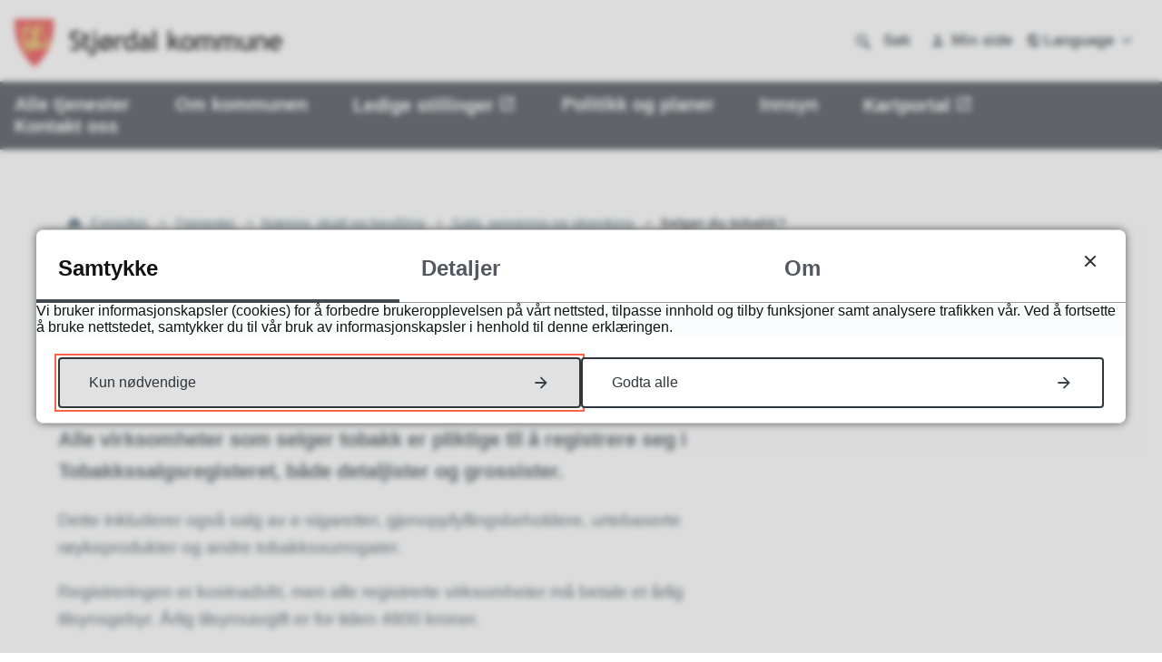

--- FILE ---
content_type: text/html; charset=utf-8
request_url: https://www.stjordal.kommune.no/tjenester/naring-skatt-og-bevilling/salg-servering-og-skjenking/selger-du-tobakk/
body_size: 24173
content:


<!DOCTYPE html>
<html lang="nb">
<head data-uid="56407:7400"><meta charset="utf-8" /><meta name="format-detection" content="telephone=no" />
        <base href="/">
    <link href="/templates/assets/css/default.css?v=17.10.4413" type="text/css" rel="stylesheet">
<script src="/ClientApp/vanilla/templates/dist/bundle.js?v=17.10.4413" type="module"></script>
<script src="/ClientApp/vanilla/web-component-library/dist/index.js" type="module"></script>
<script src="/clientapp/reactjs-front/shared-components/dist/acos-shared-components.umd.js"></script><link href="/templates/assets/legacy-css/default-typography.css?v=20250526" rel="stylesheet" type="text/css" /><link href="/templates/assets/legacy-css/default-skip-to-links.css?v=20230510" rel="stylesheet" type="text/css" /><link href="https://cdn.jsdelivr.net/npm/remixicon@latest/fonts/remixicon.min.css" rel="stylesheet" /><link href="/templates/assets/legacy-css/default-tabfocus-styles.css?v=20250331" rel="stylesheet" type="text/css" />
<meta http-equiv="X-UA-Compatible" content="IE=edge" />
<script src="/script/jQuery/jquery-1.12.4.min.js"></script>
<script src="/script/jQuery/jquery-migrate-1.4.1.min.js"></script>







<script src="/script/js/basefunksjoner.js?v=20210408"></script>




<script src="/script/jQuery/jquery.acos.js?v=20102020"></script>


<link type="text/css" rel="stylesheet" href="/clientApp/reactjs-front/tilbakemelding/build/static/css/main.da8afa71.css?v=17.10.4413" />
<link type="text/css" rel="stylesheet" href="/kunde/css/knapper/buttons.css" />
<link type="text/css" rel="stylesheet" href="/css/Knapper/button-icons.css" />
<link type="text/css" rel="stylesheet" href="/clientApp/reactjs-front/cookie-notice/dist/assets/index-CwygscSY.css?v=17.10.4413" />
<link type="text/css" rel="stylesheet" href="/Maler/Standard/Handlers/StyleHandler.ashx?bundle=lightbox&portalID=3&sprakID=1&designID=3&v=17.10.4413" />
<link type="text/css" rel="stylesheet" href="/Maler/Default/assets/css/themes/default/default.css?v=17.10.4413" />
<link type="text/css" rel="stylesheet" href="/Maler/Standard/Handlers/StyleHandler.ashx?bundle=signature&portalID=3&sprakID=1&designID=3&v=17.10.4413" />
<link type="text/css" rel="stylesheet" href="/design/vaernes_regionen/vaernes/v2019/assets/css/base/stjordal.css?v=v17.10.04413" />
<link type="text/css" rel="stylesheet" href="/css/autoSuggest/autoSuggest.min.css?v=20230704" />
<link type="text/css" rel="stylesheet" href="/css/tilbakemelding.css" />
<script>!function(){var url='https://speech.leseweb.dk/script/9l7s4oieft2fwd0wqnuw.js',script=document.createElement("script");script.async=!0,script.src=url;var firstScript=document.querySelector("script");firstScript.parentNode.insertBefore(script,firstScript)}();
</script>

    
    <meta name="viewport" content="width=device-width, initial-scale=1" />
    
    
    
    
    <link href="https://fonts.googleapis.com/css?family=Asap:400,500,600" rel="stylesheet">

<title>
	Selger du tobakk? - Stjørdal kommune
</title><script>
    (function () {
        document.addEventListener('DOMContentLoaded', function () {
            document.querySelector(':root').style.setProperty('--bc-primary-color-500', '#2F363E');
            document.querySelector(':root').style.setProperty('--bc-primary-color-400', '#434A51');
            document.querySelector(':root').style.setProperty('--bc-primary-color-300', '#686E73');
            document.querySelector(':root').style.setProperty('--bc-primary-color-200', '#95999D');
            document.querySelector(':root').style.setProperty('--bc-primary-color-100', '#BFC1C4');
        });
     })();
</script>
<link href="/css/css.ashx?style=artikkel" rel="stylesheet" type="text/css" /><link href="/css/css.ashx?style=login" rel="stylesheet" type="text/css" /><link rel="shortcut icon" href="~/kunde/favicon.ico"/>
<meta name="description" content="Alle virksomheter som selger tobakk er pliktige til å registrere seg i Tobakkssalgsregisteret, både detaljister og grossister." />
<meta name="author" content="Eva Buan" />
<meta name="language" content="nb" />


            <style>
                body.has-page-title:has(.js-content-title) {
                    .js-content-title {
                        display: none !important;
                    }
                }
            </style>
         <meta name="twitter:card" content="summary" /><meta name="twitter:title" content="Selger du tobakk?" /><meta name="twitter:description" content="Alle virksomheter som selger tobakk er pliktige til å registrere seg i Tobakkssalgsregisteret, både detaljister og grossister." /><meta name="acos-cmscontext" content="w100$o6418$m7400$sl0" />
</head>
<body lang="nb">
    <div data-id="widget-83" class="client-content-widget-wrapper" data-show-title="false" data-heading-level="div"><cc-cookie-consent-conditional-content-component class="cc-cookie-consent-conditional-content" class-prefix="cc" identifier="" categories="">
</cc-cookie-consent-conditional-content-component>
</div>

    
        <cc-cookie-manager-component identitfier="3"></cc-cookie-manager-component>
        <div class="cookie-notice" data-cookie-mode="1" data-identifier="3"></div>
    
    
    
    <div aria-label="Snarveier " role="navigation">

	<ul class="il-skip-to-links hidden">

		<li class="il-skip-to-link-item"><a class="il-skip-to-link" href="#contentInnhold">Hopp til innhold</a></li>
		<li class="il-skip-to-link-item"><a class="il-skip-to-link" href="#contentHovedmeny">Hopp til meny</a></li>
		<li class="il-skip-to-link-item"><a class="il-skip-to-link" href="#contentSok">Hopp til søk</a></li>

	</ul>
</div>

    

    
    
    <form method="post" action="/tjenester/naring-skatt-og-bevilling/salg-servering-og-skjenking/selger-du-tobakk/" id="aspnetForm" class="no-script right-column article-page subpage">
<div>
<input type="hidden" name="__VIEWSTATE" id="__VIEWSTATE" value="[base64]/ikQpj6fz8pr7lNHzFI/ssuYx+Rv8uL5dSzW3AO6rW4HNBDnc6YtAR4vzBjAKY+SIbDMYFK5kPchITltOzoL5rJRTkxImXxVPORp6Zhwzub8GdfR79pPxTHX+7KDZAFk5xetcTOMcKkp/hs8Efn2cBelmw9sNf4cNzhkHoas+cBZD0wMFXzLVTysPRJvk8ECwFr9gnPH12NVb0rt5oFVzkg21V42vbdWXS9j2gpWb8PJQPEB3Fj7xlt8/biRxaW/rDoyF2VjCdZX/8OQuStpbKvdi27cHTdkXB8lu1kGi3j686CkPWvrUMsp75dlrYuiXxrK4nqyzYqsw4LtIIcGmrEfJueIo4qCEBg0ReYSXLX1A0y0Ie/ll1vYbvl8j5PNUEvcQyxJ1ptd0SjvhKbi+c106oWeAkn8IK6NMg85uwclA1/Ar1kO5X09/pjzFlld7c357hvEbhg1GGBJnppNSbg7ufE5HGy1IyWVY1rvkS/[base64]/pf2ON9y/Rm3zwmUgsFErBjVBC8IIIA0kLGaUDogugBttY7Kep+XfcC8Xz9QneJIfErey4NdzYz1830GPRHLoHDbp3l3j4vktxBZ7ELjXRYcSdl+emHPK3Ntu3wxrjuWa7DqA/[base64]/yxKIuwA4F5GSxIVmvh6KFUaS1A5ARAjAGwADDj180fthVY3IESfL5Jgq5+N1qxvF3p8ZCpXMeAvQfIEadlm6IndzOmIHjtMhv3p2u386Xa6MHmq16tH6sKGcmI0C8N1RslT55imoDJA/E4j9j7ZmDjMZY0+wQs2Vq1uOiW8myElN6ZCIjXzU2OWO56prE9viRncSrvq2q5YhV55egHcAOns/bWm+gxskpl1UAeQwVI0N6PdRxhdKig6PMqm9k08Lz0ShBvbuqePBkrwc6PS4kKyU213AN/cWvoo9ACW2w9/zWa2Nz2KLgM8hPasI/rPUw3egGpZ+CCGgSex+bZHFddy5EipcIAIck6YSxODCklsi9h5QJDMzEZ/PdjZVvcK9PbiG9pM0nchlQkKfyMz8pmj7oL914udrB7rw2wQSlobbpkv4kv7yEPcqkxuQO4yViUHmyaemAkMAHosJ8ZXU0fovIk3MTTla94MQGM2MZAe7fTaeI9Af5Bb+kkBV12PXukG0Th5kmEEgWSORrBX3gKQ6CajZNhuQNrt2NDcRMOUuif/lMWn9InvfbgHqsQ/yv+LCtLfOtqxuNVmpgwe29X+KUXvthk7xkoH0NLMYws4oS3BIZy6kTf3QJRWRtxeHMseLnWKOOUnDzVDkEOCvzqaxq5NkQvV1R5xf5qcmazFN5GvtSIk3BpAUlvNi9GiEtEEKMctIPkBb3Zej/DIuQQtc6WUuiBqn7WFJ2hHY8ggRyNNpJi7s4JuDWIU84dueX73MZuAmQ27/yrqUfvR8ywBU/[base64]/emlkQ4KRdWhsIP04g58HjNlUyM1a1IwE/TNFRN/OWK7UtdwkLJpzNRPd8jTgNFPl6F4UpsKiAgvqsMKQJpGfksQAilQvF+qx4fX8hcxs+/0d4pFASbx2QbnmOlp0a2TZamzsfRmyOowfCHgmLu5g/A3kRmtqJ4RluaKlxQ1jwOXmz5DZheJ6iUGC4j4J1Wrw+mElZd3m+Bcqz/RjUUffsw4xjTRNqxaE6s1W3xl1Dxlu28+Q7F+oKpreV8b/M8yeIaV+LTioYRtqpXgeY3q+dIN85atRRnyM7VGMZXOFmjJvwEGh6b32ZaqvHHF0fnNodBHu8n24Q4eA/VkQHsHyRNJUucA+jIeRATtrbTuLntnpyBQC/OYuhmCD/tGjgEnNfnp4FLMFCKGnyvdaUNLEyciMnwBJqXi+NKGhdPfPhGbq7p9dfkmNbqYreirYE7yd/IwSIpWNNHebzW905VUa49xlmmWf3ivT/iGlBihG5hfqa90WVbeWR9lfulPqGhL/pwpe4RVGnGl/3nvAk6X1yHdOB0/ycM/n+sirTrtZV64HIbdrMug2E/jgW8Ao27+eqBjxn5A01AzuIWEpemuC3smlWnCQuvvXDETWnHW3q/XjINSwLiaNlr8+HIQn0a3KI4Xm/bPymuCQmT/1MhGyFTRT8P7t6jpiG7y9NNk+JkeqWiGmuO+N8/TvXnaB5rx4rGRbGcqbJYm7YIiVNgiEk5ES1AZO4iC2MTvY2FGABJptawfqrnU5sG3oSvy6pqyiQ6rmis2ald4VEktS2N25SB2l8oqH79fBh8bc/VI8b1rXsBESxbGQcf7gc3NGD0nhx7kqWwQTDDZGwJIr21XyuSGFyJb/7xONed7wVlu5GLY7rEVuKSZpWz89T0yYKdWjdhUyL53YPEEmty+vG2OcccrKjAdabDCzMcTon8mtEmKosoZWv2tB7NA/XB1fnOaOqKsVSkEthI67RQbj512vtm+L8/r6SgQl26Be3jtt6frQEiG0z3FHm3r6068rCLjiWAsUP23nA6QQMPPyQ4mG2LGiYwbPiSLWylVzHvRa/MJte7dvZ9P+x8pRxSpFJT4vFUgjDISma1zRYPUqOGIH4XXXZ8NMBuWL3uIGBqpu1a2SWU8duABYo7VMIsqueZJWgccc47Tm9J7J8wQQe7FYlgrdiw8xDuj3C2QqgrpfpbVD+GAaxU+sRNbAC6vy3D0+B82AS4f3M1P0dRu2pkMj95FnkUDaLA5N77AHwp9S1Fg/In+bIhzBpIBnKalfofusMtmeqfdYnRthQaJa1gdfF7Mfv/8EwvyZsDpRN6n1YAnO7K/9X1W5j+WEuMJRQEfpUz7hDfBSQJGIPu8HcbhW5NR8NiKqo9v7fc38FtwP2rzYa6poV7Ho7Qd9k3UZD1mubl1NslRskAT6pUEUJmHEW4T0NEKrGprwOqOULt+vSsIzEATrAnU09dqbDogRkID9qmk6GsvWGlsdXJPlM4qiUksLSVvcKi24/[base64]/pNKDwao7d7FSPsJGmMRpXNAqWvB9Fh7gHx/2S/YDYRntjZTr31SMpzESjev7BDOOjsKQJG7G+dI+Bvtyn4VUzxs6M6QUyAIVe0MEOlbVABozQIzAlN7/F1RPpQR8vqyqhnFgiGTIhAEsjgwiXI189k3TxbgEbc6UvJ3p76lDndlVZzT5sBvjexYCtXWIIKtCrak8ym86Dz9bYCRji0vvEAmkrbfcYfDM7K7eyqCU1A4ZYK2uqqTrhx38X3FSJhQgWPtRc3KPp8BhrkmN6tq3zYRb9gOcWfUmRSAyaIoD4SZ5q/lfaY/+Tpb3dApixfOICVZVhx3RG1gYPREiLoVhU4QE0FpUnDrLcAquGySuLN5jimicTXKgQyRgec4Q8cwCt8bXuEDyf/1LNB8T3v+d31595YcoyrVUHj9PN165bIlLZgxo6QRFRGzrbRMFBHcS7FqWogkDcl1tFXG3JZOmepsGfX6YXgA26VNsB47hTMpuuRjMSZsm8G+LXS6AZtG/E4PFfymr+LPhslpXxp5GmkB5kOnThXpH8HPaHC/[base64]/ZrK1nIcKJZlQLPbMCVlW+wyNBbrnDL2ceUIJGi2mZfmXInCAfMausAPZqWi3jPZ50bTzJBi1p2lGDFrMKIqWHGEpBUf22jKTSG/3XnZFdF+ezebLEz/GlOMlANCd22YXLKB5yNfjQbVGV6VJLOPp7ByZPMimROAHynkRibVZVOI+n1xxhX/atzXF/3xSSOmQqtgrhRyeqaTD1ehG70kzuBx6XOQIWu6NczBcdAmZNLV+5MZj5VGtVrSbvVB/DAoMBUAApTKzqFxY3LKd9RreAaefAPdBAz5/hfazmAzCF5xI426eCk9d/li3ZkKAV3Fx6MuF/8au5KhFsXI0lp3IoNZHSsqZ4SiR4JNDGIRAaEdFmd+8U08VGrVFWaLb2EnLoKw+A1boe2ujxfLTMB++/hVQqLvHAQRto1man03UDzFNq6rPYidsfQNGtQP/vTGxeU95yicQx+ja4frOUN3a5ntd0eZV1kQNqbYn0jkXTooAAYyxiA8pO+nA2wrg6yfvZ3k+/X0PlVUETD/jZkEh21nzVrXzMMGdfsGH137fq4wcOeoJqMS5YO/QOsQqKBqediWZ56JVQsRTv/vz72OTeh4pfjmuGEz6nqELCzY8ZGRXY6snL5t8TnL2FqBjrOjTu+26FH8YbE1m/FPxCBt4T0BbnamcSrq1xPl4ulcQHemQ7VRZMwqriUdCoFLOLPhYbzF+DdmJB5iIEDJC+yUUU4/37V/6Z2bx1fIGKJgMIVzxoF9kyhYAynF2CsPdHTRb+402YnqmUEq2juqEc2GpC+9Yhusg4uYnM8KANl+1NysxbZ5KqMs0RUY2Nj7uYrckIYRL01du207EXWANPsFM83d3+A9yUbnI8aUX8K7DNhcBcmBDf3xozcSmCcScYxkN1l0aaGJ8U0BMi389XBWdtASWp5LJo73/[base64]/BcKt0kVaG3DHCjofUchqykMJG9esO9OzuJSxk8C42eaGs7s57eVyL5beAiMirdGnN/7BtjOPhBzTg3gW8wFnafudGrqoIJggfELAij1x3ceU6QeNQuUueuiZeywPYq7TSlSr1bPnVHolptfvW9cfBAr1CbdJPwlyhJwU0QmXi6xyxSMLRM+pp49d4NicBf+kdlUIa8xr6d0mCNQyVEYmsFYHkDaeTFojbvmWBY/ZIbSbwIHZmoojWh+Rv5EjWOgWcC+F0CU6sq7vM36AQVhGRU0u8ZxOY8PA5elgSYph/cD1cCI7S7F2xd4vtyVPu1SIbuK59DgYC1FZJztXtvawL7yuhwpX1bXBcUWKr9wToxQ6RseaL0RfUBFu0aO2qkFtsFypcLr1cIJPd06c7zTCJSnZUCv7/VRSQEC6a3FHG/J4qeiZHLe80Bivu/Jv7oHl28Dn7NzpmjDckHERZfjl4dQKboNYNeBRWNfDXP/SyHnnBnYAihNG/d/cP/eQfJG7qYv5sKt2z+qEs4BJCaCm0dJYcT4sWt4JKEl3i5BEbvo7nv2MUmPCtmj2YfLBnA6JEAgmAim6VshWFjhSRQLZxHbXItNijs/cNW4xaUM2f4cqnHDNkxX4sRv33WQv8+kDWHeDq286yzmObR1J1QKjNCHir+U/0ytjMvGMnYRUf07pL70WiLxkRm8KSu/[base64]/nq/0tptNUa+0MSUf2PKcgZpaWI7jzHCr3SKEXkLQwnEsLLQuzFiOogZEb/dPguAVcDq/RgFpmM+mAOl6BGN6uZdoQKVXSrQGy22ZRjU8LYBFjGJPwuXV/QLP6i7XOoWI74dV4ktSZj3yZoivoTRYl61YEl8nBFBHVRSDWKJaBGqvlm71MzhIakIbvAYG/[base64]/Zxv8bM15Vi3TsiSe7SGk3hhxFZgWoud5NR/EaaR10qr3GqDh23zIKfzZtJ0Uicl2TDiYdyRKFpJzMyDxLzuB/WtQg/kKyzTXUZSHQsLJDnl/KK5L7op6o9ZuqCpqwKjlMlNoJ5m2tCCC9AO+euL/4sw3EGu0bKt0XnJVZaD7bn1Mi8IZmDbb2G6CYfs962g9UO6OfvmxsgtW8zP2ne9ZUu1p9EQQAy8wnCxHiEfPfg44D0uPf/MpvbpkafhSCXG7qAT6oGN6S+EPoHts7PT3fPqNlEq0B+z12pDCLMjqyM5mTsXy4jFGAeuGLUyXXJIVflNr+1jwd+Ql35STaKxyb5LGbMX1qQvD4MQqcJ+IY/32mbCfG9pVbUy/2RjFT8+hbUwC0YTj8GQyUSeiJmvaid/0xJS8PlV7ZjzrMqSTwHsLVH3mcIHrPWYdKZ3S7ichtidN9OZJBvmcbq65+oiYc1xwzY/h6aKdyOZ8nn2xaT3225ZBWHRcrSfonfvp31B4/ee4bU5SOWgVFy6RnXOMaBXEwEHLSdtYx4rTWaVlDF7O9IcI36/xc5S2hDFgV4adS9sF9celk3zlstz5bfKevMXCQ/XQgM8gEbyr+KznT324V8y1Bzbe4BXI3jLQ03ZSTL8Ap8XRGJaNeVmaeyDfgXfz8fbdf5wFBslRNEMiW/ozOCetonNOWXCcpWeUpWGvAMR0WVSxJ2oGYKE1mfMV52WDxhkBlHVLDsqBUpgtftNLgA0i2lhef4siWEzHfznHnIMCrPo2/nzsyUpket7brkdJVUIR38WMg3fXJOUTPrwC0ckRYrCbNpTi+20mb9JHQlP6NmLjst4t2+rJTIuS9U0x2k9Rp6lHynL3TptD8LmSR/tx7VdLgZnh0iea8740Of3gZ3JnPwNBQzPVoctkB1DcDb57yD4zghvZiRAfUoQTlPpGpvXHaPGuTZD3QDp132cTpwN24rOcUKSWLrv78kTYzV/haw2hCzhZ/zGnYmDyLlOaG9iKbaRA2LGZfmfkEGxwJMw/6a5szjmM7ghbrhYKGxJIpmrUbJzmOMUcPAFJzK+drBvDLz3ZYjeDEbcoecF/ohvF9lRu94eT27l8deQrsrs1WZ2hF/6nv6yqE8rojj9p0eaunlxTFt2+X1bNiFdSQXSfPpLZzxfhcDhssnRqclXAOwr0lLlwvuMQ" />
</div>

<script type="text/javascript">
//<![CDATA[
var theForm = document.forms['aspnetForm'];
if (!theForm) {
    theForm = document.aspnetForm;
}
function __doPostBack(eventTarget, eventArgument) {
    if (!theForm.onsubmit || (theForm.onsubmit() != false)) {
        theForm.__EVENTTARGET.value = eventTarget;
        theForm.__EVENTARGUMENT.value = eventArgument;
        theForm.submit();
    }
}
//]]>
</script>


<script src="/WebResource.axd?d=A6_f8l2iCFvtRdSwgFqwjj4jizhS8x7w2KvHAlUkxg-uGGhHh3AAZ33TZeZ2707ivy71Fj5ptDSIVelCziEF4LKmUeU5y4qfAa5qCa0VvzI1&amp;t=638901608248157332" type="text/javascript"></script>


<script type="text/javascript">
//<![CDATA[
function addLoadEvent(func) {
var oldonload = window.onload;
if (typeof window.onload != 'function') {
window.onload = func;
} else {
window.onload = function() {
if (oldonload) {
oldonload();
}
func();
}
}
}   
//]]>
</script>

<div>

	<input type="hidden" name="__VIEWSTATEGENERATOR" id="__VIEWSTATEGENERATOR" value="517745F4" />
	<input type="hidden" name="__SCROLLPOSITIONX" id="__SCROLLPOSITIONX" value="0" />
	<input type="hidden" name="__SCROLLPOSITIONY" id="__SCROLLPOSITIONY" value="0" />
	<input type="hidden" name="__EVENTTARGET" id="__EVENTTARGET" value="" />
	<input type="hidden" name="__EVENTARGUMENT" id="__EVENTARGUMENT" value="" />
	<input type="hidden" name="__VIEWSTATEENCRYPTED" id="__VIEWSTATEENCRYPTED" value="" />
	<input type="hidden" name="__EVENTVALIDATION" id="__EVENTVALIDATION" value="HPr/lT5D/BBSfInD2y7vTmJUGNiV3xS5PDyaw09b2iR5SoookeCly7roPuXIcT0yM5Ef509EEuRE4sDyKAaCa/lbgS19ai8/6SdW7ly7FJJw3rJ76kwYt/tDkSGWVqlttSIVivqnCY0/GNoQugILDxYeLWEQ6k+LX0c+cA3q5W2Rqomr1xQBXbt2kYWpkbAh1ktBtVw5oItswfHrCcslrHMfCEMOQ3LaBhKdGBDhVSyi+1+OLzxe09dkBxWbJyzo+Izcm5j2QreWZr71e1mvRA==" />
</div>
        
        
        
            <header class="header">
                <div class="header-content">
                    <h1 class="logo">
                        <a id="ctl00_ctl00_ctl00_ctl00_innhold_hlDefault" href="/">
                                <span class="default-logo default-logo--desktop">
                                    <img class="logo" src="/design/vaernes_regionen/vaernes/v2019/assets/images/logo-stjordal.svg"
                                        alt="Stjørdal kommune" />
                                </span>
                                <span class="default-logo default-logo--mobile">
                                    <img class="logo" src="/design/vaernes_regionen/vaernes/v2019/assets/images/logo-stjordal--mobile.svg"
                                        alt="Stjørdal kommune" />
                                </span>
                            </a>
                    </h1>
                    <ul class="navigation">
                        <li>
                            <a name="contentHovedmeny"></a>

                            <button type="button" class="main-menu-toggle">
                                <span><span class="vis-meny">Vis </span>meny</span>
                            </button>
                        </li>
                        <li class="js-search-box search-box-toggle__container">
                            <button type="button" class="search-box-toggle">
                                <span>Søk </span>
                            </button>
                        </li>
                        
                            <li class="accessibility-menu__container">
                                <div class="accessibility-menu">
                                    <!-- Start sone -->
<div id="Sone2002" class="zone Zone webPartZoneVertical">

	<div class="webPart" id="ctl00_ctl00_ctl00_ctl00_innhold_ctl03_WebpartId_130">
		<div class="webPartInnhold">
			<!--Fromcache-->
<ul class="vListe"><li class="toplevel mysite"><a href="https://www.stjordal.kommune.no/min-side/" data-id="213" class=""><span><span class="img"></span><span class="text">Min side</span></span></a></li><li class="toplevel js-google-translate translate"><a href="#" data-id="212" class=""><span><span class="img"></span><span class="text">Language</span></span></a></li></ul>
		</div>
	</div>

	<div class="webPart google-translate-container" id="ctl00_ctl00_ctl00_ctl00_innhold_ctl03_WebpartId_131">
		<div class="webPartInnhold">
			

<cc-cookie-consent-conditional-content-component categories="3,4" identifier="3">
    <template data-template="acceptedBodyContent">
        <div id="google_translate_element" class="notranslate skiptranslate"></div>
        <script>
            function googleTranslateElementInit()
            {
                try {
                    new google.translate.TranslateElement(
                    {
                        pageLanguage: 'no',
                        includedLanguages: '',
                        layout: google.translate.TranslateElement.InlineLayout.SIMPLE,
                        multilanguagePage: true,
                        autoDisplay: false
                    }
                    , 'google_translate_element');
                } catch (e) {
                    console.error('Google Translate initialization error:', e);
                }
            }
        </script>
        <script src="https://translate.google.com/translate_a/element.js?cb=googleTranslateElementInit" async defer></script>
    </template>
    <template data-template="rejectedBodyContent">
        <!-- Google Translate lastes ikke når cookies er avslått -->
    </template>
</cc-cookie-consent-conditional-content-component>
		</div>
	</div>

</div>
<!-- Slutt sone -->
                                </div>
                            </li>
                        
                    </ul>
                </div>
                <div class="container">
                    <!-- Start sone -->
<div id="Sone2008" class="zone Zone webPartZoneVertical">

	<div class="webPart link__group" id="ctl00_ctl00_ctl00_ctl00_innhold_ctl04_WebpartId_132">
		<div class="webPartInnhold">
			<!--Fromcache-->
<ul class="vListe"><li class="toplevel first"><a href="https://www.stjordal.kommune.no/tjenester/" data-id="215" class="menyelement_1"><span><span class="img"></span><span class="text">Alle tjenester</span></span></a></li><li class="toplevel"><a href="https://www.stjordal.kommune.no/tjenester/om-kommunen/" data-id="216" class="menyelement_2"><span><span class="img"></span><span class="text">Om kommunen</span></span></a></li><li class="toplevel"><a href="https://stjordal.easycruit.com/" data-id="218" class="menyelement_3"><span><span class="img"></span><span class="text">Ledige stillinger</span></span></a></li><li class="toplevel"><a href="https://www.stjordal.kommune.no/tjenester/politikk-og-planer/" data-id="217" class="menyelement_4"><span><span class="img"></span><span class="text">Politikk og planer</span></span></a></li><li class="toplevel"><a href="https://www.stjordal.kommune.no/tjenester/om-kommunen/innsyn/" data-id="33253" class="menyelement_5"><span><span class="img"></span><span class="text">Innsyn</span></span></a></li><li class="toplevel"><a href="https://kartportal-stjoerdal.hub.arcgis.com/" data-id="91115" class="menyelement_6"><span><span class="img"></span><span class="text">Kartportal</span></span></a></li><li class="toplevel last"><a href="https://www.stjordal.kommune.no/tjenester/om-kommunen/kontakt-oss/" data-id="1946" class="menyelement_7"><span><span class="img"></span><span class="text">Kontakt oss</span></span></a></li></ul>
		</div>
	</div>

</div>
<!-- Slutt sone -->
                </div>
                <nav class="main-menu">
                    <div class="main-menu-content">
                        <!-- Start sone -->
<div id="Sone100000" class="zone Zone webPartZoneVertical">

	<div class="webPart" id="ctl00_ctl00_ctl00_ctl00_innhold_ctl05_WebpartId_518">
		<h2 class="webPartTittel">
			<span>Våre tjenester</span>
		</h2><div class="webPartInnhold">
			<!--Fromcache-->
<ul class="vListe"><li class="toplevel"><a href="https://www.stjordal.kommune.no/tjenester/" data-id="215" class="">Alle tjenester</a></li><li class="toplevel"><a href="https://www.stjordal.kommune.no/tjenester/om-kommunen/" data-id="216" class="">Om kommunen</a></li><li class="toplevel"><a href="https://stjordal.easycruit.com/" data-id="218" class="">Ledige stillinger</a></li><li class="toplevel"><a href="https://www.stjordal.kommune.no/tjenester/politikk-og-planer/" data-id="217" class="">Politikk og planer</a></li><li class="toplevel"><a href="https://www.stjordal.kommune.no/tjenester/om-kommunen/innsyn/" data-id="33253" class="">Innsyn</a></li><li class="toplevel"><a href="https://kartportal-stjoerdal.hub.arcgis.com/" data-id="91115" class="">Kartportal</a></li><li class="toplevel"><a href="https://www.stjordal.kommune.no/tjenester/om-kommunen/kontakt-oss/" data-id="1946" class="">Kontakt oss</a></li></ul>
		</div>
	</div>

</div>
<!-- Slutt sone -->
                    </div>
                </nav>
                <div class="search-box" role="search">
                    <div class="search-box-content">
                        <div id="ctl00_ctl00_ctl00_ctl00_innhold_ucSokLiten_pnlSok" onkeypress="javascript:return WebForm_FireDefaultButton(event, &#39;ctl00_ctl00_ctl00_ctl00_innhold_ucSokLiten_btnSearch&#39;)">
	
<div class="js-searchform" data-action-url="/sok.aspx">
    <div id="ctl00_ctl00_ctl00_ctl00_innhold_ucSokLiten_pnlAutoSuggest">
		
        
        
        
        <script>
            $(function () {
                if (typeof window.AutoSuggest !== 'undefined') { 
                    document.querySelector("#ctl00_ctl00_ctl00_ctl00_innhold_ucSokLiten_txtSearch").setAttribute('autocomplete', 'off');
                    AutoSuggest.init(document.querySelector("#ctl00_ctl00_ctl00_ctl00_innhold_ucSokLiten_txtSearch"), {
                        PortalID: 3,
                        SprakID: 1,
                        Token: 'e9510a3760cb4e458e5ebb11ea997575',
                        AutoSuggestWordsURL: '/api/presentation/sok/Forslag',
                        DidYouMeanURL: '/api/presentation/sok/ForslagPaAndreOrd',
                        Container: $("#ctl00_ctl00_ctl00_ctl00_innhold_ucSokLiten_pnlSok"),
                        btnSearch: $("#ctl00_ctl00_ctl00_ctl00_innhold_ucSokLiten_btnSearch, #ctl00_ctl00_ctl00_ctl00_innhold_ucSokLiten_btnImageSearch"),
                        oSeResultatFor: ''
                    });
				}
            });
        </script>
    
	</div>
    <a name="contentSok"></a>
	

    <input type="hidden" name="ctl00$ctl00$ctl00$ctl00$innhold$ucSokLiten$hdMId1" id="ctl00_ctl00_ctl00_ctl00_innhold_ucSokLiten_hdMId1" value="219" />
    <input name="ctl00$ctl00$ctl00$ctl00$innhold$ucSokLiten$txtSearch" type="text" id="ctl00_ctl00_ctl00_ctl00_innhold_ucSokLiten_txtSearch" class="js-liten-trigger-search" aria-label="Søketekst" placeholder="Hva leter du etter?" />
    <input type="submit" name="ctl00$ctl00$ctl00$ctl00$innhold$ucSokLiten$btnSearch" value="Søk" id="ctl00_ctl00_ctl00_ctl00_innhold_ucSokLiten_btnSearch" />
    

    <script>
        (function () {

            const input = document.getElementById('ctl00_ctl00_ctl00_ctl00_innhold_ucSokLiten_txtSearch');
            const searchBase = '/sok.aspx';
            const searchUrl = searchBase + (searchBase.includes('?') ? '&' : '?') + 'MId1=219&soketekst='

            if(input) {
                var searchBoxes = document.querySelectorAll('.js-searchform .js-liten-trigger-search');

                if (searchBoxes) {
                    for (var i = 0; i < searchBoxes.length; i++) {
                        var searchBox = searchBoxes[i];

                        if (!searchBox.hasAttribute('data-handled')) {
                            searchBox.setAttribute('data-handled', 'true');

                            searchBox.addEventListener('keydown', function(e) {
                                if (e.which == 13) {
                                    window.location.href = searchUrl + input.value;
                                }
                            });
                        }
                    }
                }

                var submitButtons = document.querySelectorAll('.js-searchform input[type="submit"]');
        
                if (submitButtons) {
                    for (var i = 0; i < submitButtons.length; i++) {
                        var submitButton = submitButtons[i];
                    
                        if (!submitButton.hasAttribute('data-handled')) {
                            submitButton.setAttribute('data-handled', 'true');

                            submitButton.addEventListener('click', function (e) { 
                                e.preventDefault();
                                window.location.href = searchUrl + input.value;
                            });
                        }
                    }
                }
            }

        })();
    </script>
</div>

</div>
                    </div>
                </div>
            </header>
        
        
            <div class="banner-image--frontpage" style="">
                <!-- Start sone -->
<div id="Sone2999" class="zone Zone webPartZoneVertical">

</div>
<!-- Slutt sone -->
            </div>
        
        <a name="contentInnhold"></a>

        
        
    
        <main class="main">
                
            <div class="main-content">
                    
                                <div class="upper-page-navigation">
                                    <div class="upper-page-navigation-content">
                                        
                                            <div class="breadcrumbs">
                                                <div class="breadcrumbsWrapper">
                                                    
        <span>
            <span class="breadcrumbs__label ">
                Du er her:
            </span>
        </span>
        <ul id="breadcrumb-ctl00_ctl00_ctl00_ctl00_innhold_MidtSone_ucBreadcrumbs" class="breadcrumbs__list js-breadcrumb">
    
        <li class="breadcrumbs__item">
            <a href="https://www.stjordal.kommune.no:443/" 
                >
                <span>Forsiden</span>
            </a> 
        </li>
    
        <li class="breadcrumbs__item">
            <a href="https://www.stjordal.kommune.no:443/tjenester/" 
                >
                <span>Tjenester</span>
            </a> 
        </li>
    
        <li class="breadcrumbs__item">
            <a href="https://www.stjordal.kommune.no:443/tjenester/naring-skatt-og-bevilling/" 
                >
                <span>Næring, skatt og bevilling</span>
            </a> 
        </li>
    
        <li class="breadcrumbs__item">
            <a href="https://www.stjordal.kommune.no:443/tjenester/naring-skatt-og-bevilling/salg-servering-og-skjenking/" 
                >
                <span>Salg, servering og skjenking</span>
            </a> 
        </li>
    
        <li class="breadcrumbs__item">
            <a href="https://www.stjordal.kommune.no:443/tjenester/naring-skatt-og-bevilling/salg-servering-og-skjenking/selger-du-tobakk/" 
                >
                <span>Selger du tobakk?</span>
            </a> 
        </li>
    
        </ul>
    

<script>

    (function () {

        

        var initialBreadcrumbs = [];

        function createBreadcrumbItem(title, url) {
            var liElement = document.createElement('li');
            liElement.classList.add('breadcrumbs__item');

            var aElement = document.createElement('a');
            aElement.href = url;

            liElement.appendChild(aElement);

            var spanElement = document.createElement('span');
            spanElement.innerText = title;

            aElement.appendChild(spanElement);

            return liElement;
        }

        function initialize() {
            var breadcrumbElements = document.querySelectorAll('.js-breadcrumb');

            if (breadcrumbElements) {
                for (var i = 0, length = breadcrumbElements.length; i < length; i++) {
                    var breadcrumbElement = breadcrumbElements[i];

                    initialBreadcrumbs[breadcrumbElement.id] = breadcrumbElement.querySelectorAll('li');
                }
            }
        }

        document.addEventListener('DOMContentLoaded', function () {
            if (!window.legacyBreadcrumbsInitialized) {
                initialize();

                if (window.eventBus) {
                    window.eventBus.addEventListener('add-breadcrumb-item', function (event) {
                        var breadcrumbElements = document.querySelectorAll('.js-breadcrumb');

                        if (breadcrumbElements) {
                            for (var i = 0, length = breadcrumbElements.length; i < length; i++) {
                                var breadcrumbElement = breadcrumbElements[i];

                                var breadcrumbItemElement = createBreadcrumbItem(event.target.title, event.target.url);

                                breadcrumbElement.appendChild(breadcrumbItemElement);
                            }
                        }
                    });

                    window.eventBus.addEventListener('remove-breadcrumb-item', function (event) {
                        var breadcrumbElements = document.querySelectorAll('.js-breadcrumb');

                        if (breadcrumbElements) {
                            for (var i = 0, length = breadcrumbElements.length; i < length; i++) {
                                var breadcrumbElement = breadcrumbElements[i];

                                if (breadcrumbElement.lastElementChild) {
                                    breadcrumbElement.removeChild(breadcrumbElement.lastElementChild);
                                }
                            }
                        }
                    });

                    window.eventBus.addEventListener('reset-breadcrumb', function (event) {
                        var breadcrumbElements = document.querySelectorAll('.js-breadcrumb');

                        if (breadcrumbElements) {
                            for (var i = 0, length = breadcrumbElements.length; i < length; i++) {
                                var breadcrumbElement = breadcrumbElements[i];

                                breadcrumbElement.innerHTML = '';

                                for (var j = 0; j < initialBreadcrumbs[breadcrumbElement.id].length; j++) {
                                    var breadcrumbItemElement = initialBreadcrumbs[breadcrumbElement.id][j];

                                    breadcrumbElement.appendChild(breadcrumbItemElement);
                                }                           
                            }
                        }
                    });
                }

                window.legacyBreadcrumbsInitialized = true;
            }
        });

    })();

</script>
                                                </div>
                                            </div>
                                        
                                    </div>
                                </div>
                            
                                    <div class="page-title js-page-title">
                                        <div class="page-title-content">
                                            <h1 class="js-page-title-text">Selger du tobakk?</h1>
                                            <!-- Start sone -->
<div id="Sone9999" class="zone Zone webPartZoneVertical">

</div>
<!-- Slutt sone -->
                                        </div>
                                    </div>
                                
    <div class="middle-column">
        <div class="left-column">
            
            
    
    
            <div class="legacy-content-page legacy-content-page--article">
                
<div id="ctl00_ctl00_ctl00_ctl00_innhold_MidtSone_MidtSone_MidtSone_ucArtikkel_ctl00_pnlArtikkel" class="artikkel legacy-content legacy-content--article" lang="nb">
	<article class="artikkel"><header><h1>Selger du tobakk?</h1></header><script type="text/javascript">
      document.addEventListener('DOMContentLoaded', function() {
        checkIfLeseWebScriptIsLoaded();

        var elementId = 'ctl00_ctl00_ctl00_ctl00_innhold_MidtSone_MidtSone_MidtSone_ucArtikkel_ctl00_pnlArtikkel';        
        
        var startButton = document.querySelector('#' + elementId + '-start-button');
        var stopButton = document.querySelector('#' + elementId + '-stop-button');
        
        startButton.removeAttribute('disabled');
        stopButton.removeAttribute('disabled');
        
        startButton.addEventListener('click', function() {        
          var playSection = window.vFact_playsection_or_selection || window.vFact_playsection;    
          playSection(elementId);
          
          stopButton.style.display = '';
          startButton.style.display = 'none';
          stopButton.focus();
        });
        
        stopButton.addEventListener('click', function() {
          vFact_dostop();
          
          startButton.style.display = '';
          stopButton.style.display = 'none';
          startButton.focus();
        });
      });
        
      function leseWebScriptIsLoaded() {
        return !!window.vFact_playsection_or_selection || !!window.vFact_playsection;
      }
      
      function checkIfLeseWebScriptIsLoaded(counter) {
        counter = counter || 0;
        if (counter > 60) {
          return false;
        } else if (!leseWebScriptIsLoaded()) {
          window.setTimeout(checkIfLeseWebScriptIsLoaded.bind(null, ++counter), 1000);
        } else {
          return true;
        }
      }
    </script><div class="il-leseweb-controls"><button id="ctl00_ctl00_ctl00_ctl00_innhold_MidtSone_MidtSone_MidtSone_ucArtikkel_ctl00_pnlArtikkel-start-button" disabled class="il-leseweb-button il-leseweb-button--start vFact_DoNotReadAloud" type="button">Lytt til teksten</button><button id="ctl00_ctl00_ctl00_ctl00_innhold_MidtSone_MidtSone_MidtSone_ucArtikkel_ctl00_pnlArtikkel-stop-button" disabled class="il-leseweb-button il-leseweb-button--stop vFact_DoNotReadAloud" type="button" style="display: none;">Stopp avspilling</button></div><section class="ingress" aria-label="Ingress"><p>Alle virksomheter som selger tobakk er pliktige til &aring; registrere seg i Tobakkssalgsregisteret, b&aring;de detaljister og grossister.</p></section><section class="tekst" aria-label="Brødtekst"><p>Dette inkluderer også salg av e-sigaretter, gjenoppfyllingsbeholdere, urtebaserte røykeprodukter og andre tobakkssurrogater.</p><p>Registreringen er kostnadsfri, men alle registrerte virksomheter må betale et årlig tilsynsgebyr.&nbsp;Årlig tilsynsavgift er for tiden 4800 kroner.</p><p>Kommunene er pålagt å føre tilsyn med alle som selger tobakksvarer og tobakkssurrogater, som e-sigaretter og urtesnus.</p><p>Hensikten med denne ordningen er å bedre salgsstedenes overholdelse av tobakksskadeloven, og særlig hindre salg av tobakksvarer og tobakkssurrogater til mindreårige,&nbsp;<a class="InnholdLinkTekst link-webpage " href="https://lovdata.no/dokument/NL/lov/1973-03-09-14?q=tobakksskadeloven%20kapittel%202#KAPITTEL_2" data-id='52641'>se tobakksskadeloven kapittel 2</a>.</p><p><a class="InnholdLinkTekst link-webpage " href="https://tbr.helsedirektoratet.no/" data-id='60920'>Du finner mer informasjon om tobakkssalg på Helsedirektoratets nettsider</a>.</p><h2 class="il-heading il-heading--h2">Kontakt</h2><p>Du kan ta kontakt med saksbehandler på e-post: <a class="InnholdLinkTekst link-email " href="mailto:mailto:rune.hegge@stjordal.kommune.no" data-id='74717'>rune.hegge@stjordal.kommune.no</a></p></section><div class="InnholdForfatter byline__container">
    <div class="byline">
      <div class="byline__published">
        <div class="byline__edited">
          <div class="byline__edited-date"><span class="byline__edited-date-label">Sist endret</span> <span class="byline__edited-date-value">13.05.2025 11.06</span></div>
        </div>
      </div>
    </div>
  </div></article>
</div>



            </div>
        

            
        </div>
        
            <div class="right-column">
                
            </div>
        
    </div>
    
        <div class="bottom-column">
            <!-- Start sone -->
<div id="Sone13500" class="zone Zone webPartZoneVertical">

	<div class="webPart" id="ctl00_ctl00_ctl00_ctl00_innhold_MidtSone_MidtSone_ctl02_WebpartId_602">
		<div class="webPartInnhold">
			
    <div id="tilbakemelding"></div>



		</div>
	</div>

</div>
<!-- Slutt sone -->
        </div>
    

            </div>
        </main>
    

        
        
            <footer class="footer">
                <div class="footer-gfx--middle"></div>
                <div class="footer-content">
                    <ul>
                        <li>
                            <!-- Start sone -->
<div id="Sone8000" class="zone Zone webPartZoneVertical">

	<div class="webPart egendef" id="ctl00_ctl00_ctl00_ctl00_innhold_ctl08_WebpartId_133">
		<h2 class="webPartTittel">
			<span>Kontakt </span>
		</h2><div class="webPartInnhold">
			<!-- Cached at 24.01.2026 08.06.41 (html) 25.09.2025 22.35.14 (content) (1) -->
<p><strong>Sentralbord: </strong><a class="InnholdLinkTekst link-telephone " href="tel:74833500" data-id='37502'><strong>74 83 35 00</strong></a><br />mandag–fredag:<br />09.00–11.00 og 12.00–15.00&nbsp;<br /><br /><a class="InnholdLinkTekst link-webpage " href="https://www.stjordal.kommune.no/tjenester/om-kommunen/kontakt-oss/nod-og-vakttelefoner/" data-id='35315'>Vakttelefoner</a></p><p><a class="InnholdLinkTekst link-email " href="mailto:postmottak@stjordal.kommune.no" data-id='52946'>Send e-post&nbsp;</a><br /><br /><a class="InnholdLinkTekst link-webpage " href="https://www.stjordal.kommune.no/tjenester/om-kommunen/kontakt-oss/sikker-digital-post/" data-id='52947'>Send sikker digital post&nbsp;</a><br /><br /><a class="InnholdLinkTekst link-webpage " href="https://www.stjordal.kommune.no/AnsattOversikt.aspx?pkid=72&MId1=1232" data-id='35314'>Finn ansatte</a><br /><br /><a class="InnholdLinkTekst link-webpage " href="https://www.stjordal.kommune.no/tjenester/veg-vann-avlop-og-renovasjon/meld-feil/" data-id='35312'>SiFra - meld feil</a></p><p><a class="InnholdLinkTekst link-webpage " href="https://uustatus.no/nb/erklaringer/publisert/439c85e4-4791-4445-a9ad-f713c0c413a4" data-id='61637'>Tilgjengelighetserklæring</a></p><p>&nbsp;</p>

		</div>
	</div>

</div>
<!-- Slutt sone -->
                        </li>
                        <li>
                            <!-- Start sone -->
<div id="Sone8001" class="zone Zone webPartZoneVertical">

	<div class="webPart egendef" id="ctl00_ctl00_ctl00_ctl00_innhold_ctl09_WebpartId_134">
		<h2 class="webPartTittel">
			<span>Fakturainformasjon</span>
		</h2><div class="webPartInnhold">
			<!-- Cached at 24.01.2026 08.06.41 (html) 18.11.2025 15.17.06 (content) (1) -->
<p><strong>Fakturaadresse</strong><br />Stjørdal kommune<br />Fakturamottak<br />Tydalsvegen 121<br />7590 Tydal</p><p><strong>Organisasjonsnummer/EHF</strong>:<br />939 958 851</p><p><a class="InnholdLinkTekst link-webpage " href="https://www.stjordal.kommune.no/tjenester/varnesregionen-fellestjenester/faktura-lonn-og-regnskap/fakturareferanse.82791.aspx" data-id='90895'><strong>Fakturareferanse</strong></a><strong>&nbsp;</strong></p><p><a class="InnholdLinkTekst link-email " href="mailto:fakturamottak@varnesregionen.no" data-id='85847'>Send e-post til fakturamottak</a>&nbsp;<br />&nbsp;</p><p><strong>Kommunenummer</strong>: 5035<br /><br /><strong>Bankkontonr</strong>: 8674 12 23300 m/KID<br /><strong>Bankkontonr</strong>: 8674 48 00007 u/KID (overføringer, tilskudd, refusjoner)</p>

		</div>
	</div>

</div>
<!-- Slutt sone -->
                        </li>
                        <li>
                            <!-- Start sone -->
<div id="Sone8002" class="zone Zone webPartZoneVertical">

	<div class="webPart egendef" id="ctl00_ctl00_ctl00_ctl00_innhold_ctl10_WebpartId_135">
		<h2 class="webPartTittel">
			<span>Adresse </span>
		</h2><div class="webPartInnhold">
			<!-- Cached at 24.01.2026 08.06.41 (html) 25.09.2025 22.35.14 (content) (1) -->
<p><strong>Post- og besøksadresse</strong><br />Stjørdal kommune<br />Kjøpmannsgata 9<br />7500&nbsp;Stjørdal<br /><a class="InnholdLinkTekst link-webpage " href="https://www.google.com/maps/place/Kj%C3%B8pmannsgata+9,+7500+Stj%C3%B8rdal/data=!4m2!3m1!1s0x466d15f254683da9:0xdddf080b9e71d0b9?sa=X&ved=2ahUKEwjD4Jm3mLviAhWyXRUIHSR5D_cQ8gEwAHoECAoQAQ" onclick="window.open(this.href); return false;" target="_blank" data-id='3264'>Finn veien</a></p>

		</div>
	</div>

</div>
<!-- Slutt sone -->
                        </li>
                        <li>
                            <!-- Start sone -->
<div id="Sone8003" class="zone Zone webPartZoneVertical">

	<div class="webPart egendef" id="ctl00_ctl00_ctl00_ctl00_innhold_ctl11_WebpartId_136">
		<h2 class="webPartTittel">
			<span>Lenker</span>
		</h2><div class="webPartInnhold">
			<!-- Cached at 24.01.2026 08.06.41 (html) 25.09.2025 22.35.14 (content) (1) -->
<p><a class="InnholdLinkTekst link-webpage " href="https://www.stjordal.kommune.no/tjenester/alle-skjema/" data-id='3448'>Alle skjema</a><br /><a class="InnholdLinkTekst link-webpage " href="https://www.bookup.no/Utleie/#___/view:list/place:/cids:/mod:book" data-id='36797'>Halleie</a><br /><a class="InnholdLinkTekst link-webpage " href="https://kimenkulturhus.no/" data-id='1950'>Kimen kulturhus</a><br /><a class="InnholdLinkTekst link-webpage " href="https://www.stjordalkulturskole.no/" data-id='1951'>Kulturskolen</a><br /><a class="InnholdLinkTekst link-webpage " href="https://www.stjordal.kommune.no/tjenester/helse-omsorg-og-sosiale-tjenester/barn-og-familie/skal-du-gifte-deg/" data-id='81312'>Skal du gifte deg?</a><br /><a class="InnholdLinkTekst link-webpage " href="https://vigilo.no/" data-id='19346'>Vigilo</a><br /><a class="InnholdLinkTekst link-webpage " href="https://www.zokrates.no/palogging/" data-id='19344'>Zokrates</a><br /><br /><a class="InnholdLinkTekst link-webpage " href="https://www.stjordal.kommune.no/for-ansatte/" data-id='40149'>For ansatte</a></p>

		</div>
	</div>

</div>
<!-- Slutt sone -->
                        </li>
                    </ul>
                    <div class="social__media--icons">
                        <!-- Start sone -->
<div id="Sone8004" class="zone Zone webPartZoneVertical">

	<div class="webPart media-icons" id="ctl00_ctl00_ctl00_ctl00_innhold_ctl12_WebpartId_503">
		<div class="webPartInnhold">
			<!--Fromcache-->
<ul class="vListe"><li class="toplevel icon-share-facebook icon-share-group"><a href="https://www.facebook.com/Stjordalkommune/" target="_blank" data-id="1993" class=""><span><span class="img"></span><span class="text">Følg oss på Facebook</span></span></a></li><li class="toplevel icon-share-twitter icon-share-group"><a href="https://twitter.com/Stjordalkommune" data-id="1994" class=""><span><span class="img"></span><span class="text">Følg oss på Twitter</span></span></a></li><li class="toplevel icon-share-linkedin icon-share-group"><a href="https://www.linkedin.com/company/stj-rdal-kommune/" target="_blank" data-id="1997" class=""><span><span class="img"></span><span class="text">Følg oss på LinkedIn</span></span></a></li><li class="toplevel icon-share-group icon-share-instagram"><a href="https://www.instagram.com/stjordal_kommune" target="_blank" data-id="1998" class=""><span><span class="img"></span><span class="text">Følg oss på Instagram</span></span></a></li></ul>
		</div>
	</div>

</div>
<!-- Slutt sone -->
                    </div>
                    <div class="back-to-top-button-wrapper">
                        <a class="back-to-top-button js-back-to-top-button" href="#header">
                            <span>Til toppen</span>
                        </a>
                    </div>
                </div>
                
            </footer>
            <div class="footer-sole">
                <!-- Start sone -->
<div id="Sone8005" class="zone Zone webPartZoneVertical">

	<div class="webPart" id="ctl00_ctl00_ctl00_ctl00_innhold_ctl13_WebpartId_367">
		<div class="webPartInnhold">
			<!--Fromcache-->
<ul class="vListe"><li class="toplevel"><a href="https://www.stjordal.kommune.no/tjenester/om-kommunen/personvern-og-informasjonskapsler/" data-id="214" class="menyelement_1"><span><span class="img"></span><span class="text">Personvern og informasjonskapsler</span></span></a></li><li class="toplevel"><a href="https://uustatus.no/nb/erklaringer/publisert/439c85e4-4791-4445-a9ad-f713c0c413a4" data-id="62524" class="menyelement_2"><span><span class="img"></span><span class="text">Tilgjengelighetserklæring </span></span></a></li></ul>
		</div>
	</div>

</div>
<!-- Slutt sone -->
            </div>
        
    
<script src='/clientApp/reactjs-front/tilbakemelding/build/static/js/27.e030d1ab.chunk.js?v=17.10.4413'></script><script src='/clientApp/reactjs-front/tilbakemelding/build/static/js/main.290efcdf.js?v=17.10.4413'></script><script src='/clientApp/reactjs-front/cookie-notice/dist/assets/index-DXSjZSL3.js?v=17.10.4413' type='module'></script><script src='/Maler/Standard/Handlers/ScriptHandler.ashx?bundle=lightbox&portalID=3&sprakID=1&designID=3&v=17.10.4413'></script><script src='/Maler/Standard/Handlers/TranslationHandler.ashx?portalID=3&sprakID=1&designID=3&v=17.10.4413'></script><script src='/script/jQuery/jquery.cookie.js'></script><script src='/design/vaernes_regionen/vaernes/v2019/assets/js/scripts.js?v=v17.10.04413'></script><script src='/script/js/jsinfo.min.js?v=1.1'></script><script src='/script/js/beredskap.js'></script><script src='/script/eventbus/eventbus.min.js'></script><script src='/templates/design/assets/js/common.js?v=v17.10.04413'></script><script src='/script/vanilla/autosuggest/autosuggest.vanilla.js?v=20250710'></script><script src='/script/js/login.e9fcj.js'></script>
<script type="text/javascript">
//<![CDATA[

theForm.oldSubmit = theForm.submit;
theForm.submit = WebForm_SaveScrollPositionSubmit;

theForm.oldOnSubmit = theForm.onsubmit;
theForm.onsubmit = WebForm_SaveScrollPositionOnSubmit;
//]]>
</script>
</form>

     
    

    <script>
        var virtualPath = "/";
    </script>

    
        <div class="cms-direkteredigering-login-bar js-cms-direkteredigering-login-bar">
            <button class="cms-direkteredigering-login-button js-cms-direkteredigering-login-button" type="button" tabindex="-1">
                <span class="cms-direkteredigering-login-button-text">
                    Innlogging
                </span>
            </button>
        </div>
        
    <script>
        var pageTitleHandledByDesignTemplates = false;

        (function () {
            window.addEventListener('hashchange', (event) => {
                
                var hash = window.location.hash;

                if (hash) {
                    var fragment = hash;

                    var element = document.querySelector('[data-id="' + fragment.substr(1) + '"]');

                    if (element) {
                        setTimeout(function () {
                            var useScrollIntoView = true;

                            if (!useScrollIntoView) {
                                var clientRect = element.getBoundingClientRect();

                                var scrollToTopMargin = 130;

                                var scrollToOptions = {
                                    top: clientRect.top + scrollToTopMargin + window.scrollY,
                                    behavior: 'smooth'
                                };

                                window.scroll(scrollToOptions);
                            } else {
                                element.scrollIntoView({ behavior: 'smooth', block: 'start' });
                            }
                        }, 250);
                    }
                }
            });

            document.addEventListener('DOMContentLoaded', function () {
                var pageTitleElement = document.querySelector('.js-page-title');

                if (pageTitleElement) {
                    var pageTitleElementStyle = window.getComputedStyle(pageTitleElement);
                    var pageTitleElementIsVisible = pageTitleElementStyle.display !== 'none' && pageTitleElementStyle.visibility !== 'hidden' && pageTitleElementStyle.opacity !== '0';

                    if (pageTitleElementIsVisible) {
                        pageTitleHandledByDesignTemplates = true;

                        document.querySelector('body').classList.add('has-page-title');
                    }

                    if (window.eventBus) {
                        window.eventBus.addEventListener('set-page-title', function (event) {
                            if (event.target && event.target.text) {
                                var pageTitleTextElement = document.querySelector('.js-page-title-text');

                                if (pageTitleTextElement) {
                                    pageTitleTextElement.innerHTML = event.target.text;
                                }
                            }
                        });
                    }
                }


                var hash = window.location.hash;

                if (hash) {

                    if (hash.startsWith('#!#')) {
                        var fragment = hash.substr(2);

                        var element = document.querySelector(fragment);

                        if (element) {
                            setTimeout(function () {
                                var clientRect = element.getBoundingClientRect();
                                window.scroll(0, clientRect.top + window.scrollY);
                            }, 250);
                        }
                    } else {
                        var fragment = hash;

                        
                        try {
                            var element = document.querySelector(fragment);

                            if (!element) {
                                
                                element = document.querySelector('[data-id="' + fragment.substr(1) + '"]');

                                if (element) {
                                    setTimeout(function () {
                                        var clientRect = element.getBoundingClientRect();
                                        window.scroll(0, clientRect.top + window.scrollY);

                                        if (window.eventBus) {
                                            window.eventBus.dispatch('show-parent-container', element);
                                        }
                                    }, 250);
                                }
                            }
                        } catch {

                        }
                    }
                }

                var anchorElements = document.getElementsByTagName('a');
                
                for (var i = 0; i < anchorElements.length; i++) {
                    try {
                        var anchor = anchorElements[i];

                        var hasHref = anchor.hasAttribute('href');

                        if (hasHref) {
                            var isExternal = anchor.hostname != window.location.hostname;
                            var isJavascript = anchor.href.indexOf('javascript:') > -1
                            var isMailTo = anchor.href.indexOf('mailto:') > -1;
                            var isTelLink = anchor.href.indexOf('tel:') > -1;
                            var hasImage = anchor.querySelector('img');

                            if (isExternal && !isJavascript && !isMailTo && !isTelLink && !hasImage) {
                                if (!anchor.classList.contains('external-link')) {
                                    anchor.classList.add('external-link');
                                }

                                if (!anchor.classList.contains('external')) {
                                    anchor.classList.add('external');
                                }
                            }
                        }
                    } catch (e) {
                        // Internet Explorer might throw invalid argument exception for unknown reasons
                    }
                }

                var contentSkipToLink = document.querySelector('a.il-skip-to-link[href="#contentInnhold"]');

                if (contentSkipToLink) {
                    contentSkipToLink.addEventListener('click', function (event) {
                        event.preventDefault();

                        var contentSkipToLinkTarget = document.querySelector('a[name="contentInnhold"]');

                        if (contentSkipToLinkTarget) {
                            contentSkipToLinkTarget.setAttribute('tabindex', '-1');
                            contentSkipToLinkTarget.focus();

                            var top = contentSkipToLinkTarget.getBoundingClientRect().top;

                            var isSmoothScrollSupported = 'scrollBehavior' in document.documentElement.style;

                            var scrollToOptions = {
                                left: 0,
                                top: top,
                                behavior: 'smooth'
                            };

                            if (isSmoothScrollSupported) {
                                window.scroll(scrollToOptions);
                            } else {
                                window.scroll(scrollToOptions.left, scrollToOptions.top);
                            }
                        }
                    });
                }
            }, false);

            document.addEventListener('DOMContentLoaded', () => {
				const backToTopButton = document.querySelector('.js-new-back-to-top-button');
				if (backToTopButton) {
					backToTopButton.addEventListener('click', (event) => {
						event.preventDefault();
						const isSmoothScrollSupported = 'scrollBehavior' in document.documentElement.style;
						const header = document.getElementById('header');
						let top;
						if(!header){
							  const headerElements = document.getElementsByClassName('header');
							  if (headerElements.length > 0) {
								top = headerElements[0].getBoundingClientRect().top;
							  }
						}
						else {
							top = header.getBoundingClientRect().top;
						}
						const scrollToOptions = {
							left: 0,
							top: top,
							behavior: 'smooth'
						};
						if (isSmoothScrollSupported) {
							window.scroll(scrollToOptions);
						}
						else {
							window.scroll(0, top);
						}
					});
				}
			});

            // ------------------------------------------------------------------------
            // Focus-effekt kun ved tastaturnavigering
            // ------------------------------------------------------------------------

            document.addEventListener('mousedown', function () {
                if (document.documentElement.classList.contains('tabbing')) {
                    document.documentElement.classList.remove('tabbing');
                }

                if (document.body.classList.contains('tabbing')) {
                    document.body.classList.remove('tabbing');
                }
            });

            document.addEventListener('mouseup', function () {
                if (document.documentElement.classList.contains('tabbing')) {
                    document.documentElement.classList.remove('tabbing');
                }

                if (document.body.classList.contains('tabbing')) {
                    document.body.classList.remove('tabbing');
                }
            });

            document.addEventListener('keyup', function (event) {
                if (event.keyCode == 9) {
                    if (!document.documentElement.classList.contains('tabbing')) {
                        document.documentElement.classList.add('tabbing');
                    }

                    if (!document.body.classList.contains('tabbing')) {
                        document.body.classList.add('tabbing');
                    }
                }
            });
        })();
    </script>
   
</body>
</html>


--- FILE ---
content_type: text/css
request_url: https://www.stjordal.kommune.no/design/vaernes_regionen/vaernes/v2019/assets/css/base/stjordal.css?v=v17.10.04413
body_size: 66243
content:
body{color:#2f363e}.main-menu{background-color:#6b1700 !important}.main-menu .vListe a::before{background:rgba(255,255,255,.4) !important}.icon-share-facebook{list-style:none}.icon-share-facebook a{text-decoration:none !important}.icon-share-facebook a:before{font-size:2rem}.icon-share-facebook .text{display:none}.icon-share-twitter{list-style:none}.icon-share-twitter a{text-decoration:none !important}.icon-share-twitter a:before{font-size:2rem}.icon-share-twitter .text{display:none}.icon-share-youtube{list-style:none}.icon-share-youtube a{text-decoration:none !important}.icon-share-youtube a:before{font-size:2rem}.icon-share-youtube .text{display:none}.icon-share-instagram{list-style:none}.icon-share-instagram a{text-decoration:none !important}.icon-share-instagram a:before{font-size:2rem}.icon-share-instagram .text{display:none}.icon-share-flickr{list-style:none}.icon-share-flickr a{text-decoration:none !important}.icon-share-flickr a:before{font-size:2rem}.icon-share-flickr .text{display:none}.icon-share-linkedin{list-style:none}.icon-share-linkedin a:before{font-size:2rem}.icon-share-linkedin .text{display:none}.icon-share-group a{text-decoration:none !important}@media only screen and (min-width: 961px){.footer{background-repeat:no-repeat !important;background-position:92% 94% !important;background-size:64% !important}}.frontpage__article-list-box-stjordal ul{display:flex;flex-wrap:wrap;list-style-type:none;margin:-0.5rem;padding:0;width:calc(100% + 1rem)}.frontpage__article-list-box-stjordal ul li{border:1px solid #6b1700;display:flex;flex-direction:column;margin:1rem;min-height:337px;padding:2rem;position:relative;width:100%}.frontpage__article-list-box-stjordal ul li:hover,.frontpage__article-list-box-stjordal ul li:focus{background-color:#e8e8e8}@media only screen and (min-width: 641px){.frontpage__article-list-box-stjordal ul li{width:calc(50% - 2rem)}}@media only screen and (min-width: 961px){.frontpage__article-list-box-stjordal ul li{width:calc(33.3333333333% - 2rem)}}.frontpage__article-list-box-stjordal ul li .tittel{color:#6b1700;font-size:22px;text-decoration:underline;font-weight:bold}.frontpage__article-list-box-stjordal ul li .ingress{font-size:17px;color:#6b1700;line-height:26px}.frontpage__article-list-box-stjordal .webPartBunnLink{font-size:18px;font-weight:bold;color:#20485a;padding-right:2.4rem;position:relative;margin:2rem 0 1.5rem 0;display:inline-flex}.frontpage__article-list-box-stjordal .webPartBunnLink::before{background-color:#21374c;border-radius:50%;padding:5px;color:#fff;font-size:20px;right:0;overflow:hidden;position:absolute;text-decoration:none;top:50%;transform:translateY(-50%);transition:.15s ease-in-out}.frontpage__article-list-box-stjordal .webPartBunnLink:hover::before,.frontpage__article-list-box-stjordal .webPartBunnLink:focus::before{transform:translate3d(10px, -50%, 0);transition:.15s ease-in-out}@property --v-grid-column-count{syntax:"<integer>";inherits:false;initial-value:1}@property --v-grid-column-spacing-level{syntax:"<integer>";inherits:false;initial-value:0}@property --v-grid-row-spacing-level{syntax:"<integer>";inherits:false;initial-value:0}.version-style-marker-class{color:red}mark{color:inherit}.client-content-widget--filtervisning--kalender .filtervisning-item-list,.client-content-widget--filtervisning--friskusaktivitet .filtervisning-item-list{padding-top:1rem;border-top:1px solid #d3d3d3}.client-content-widget--filtervisning--kalender div.filtervisning-item,.client-content-widget--filtervisning--friskusaktivitet div.filtervisning-item{height:100%}.client-content-widget--filtervisning--kalender div.filtervisning-item>div.bc-dangerousHtml,.client-content-widget--filtervisning--friskusaktivitet div.filtervisning-item>div.bc-dangerousHtml{height:100%}.cc-teaser:where(:not(.u-is-designed)).cc-teaser--calendar-event{height:100%;transition:all .25s ease-in-out;--v-teaser-text-child-gap: 1em;--v-teaser-child-gap: 0;--v-teaser-border-width: 0;--v-teaser-border-color: inherit;--v-teaser-border-radius: 0;--v-teaser-text-color: inherit;--v-teaser-background: #f8f8f8;--v-teaser-title-link-text-color: inherit;--v-teaser-text-padding: 1.5rem}.cc-teaser:where(:not(.u-is-designed)).cc-teaser--calendar-event .cc-date-badge{margin:1em;background:var(--v-date-badge-background, #ffffff);border-color:var(--v-date-badge-background-color, transparent);border-style:solid;border-width:var(--v-date-badge-background-width, 0);border-radius:var(--v-date-badge-border-radius, 50%);width:var(--v-date-badge-width, 8rem);height:var(--v-date-badge-height, 8rem);display:flex;flex-direction:column;justify-content:center;align-items:center;flex-shrink:0}@container (max-width: 300px){.cc-teaser:where(:not(.u-is-designed)).cc-teaser--calendar-event .cc-date-badge{display:none !important}}.cc-teaser:where(:not(.u-is-designed)).cc-teaser--calendar-event .cc-date-badge-date{display:flex;flex-direction:column;justify-content:center;align-items:center;font-size:var(--v-date-badge-font-size, 1em);font-weight:var(--v-date-badge-background-weight, normal);line-height:1}.cc-teaser:where(:not(.u-is-designed)).cc-teaser--calendar-event .cc-date-badge-day{font-size:var(--v-date-badge-day-font-size, 4em)}.cc-teaser:where(:not(.u-is-designed)).cc-teaser--calendar-event .cc-date-badge-year{margin:-1px;border:0;width:1px;height:1px;padding:0;position:absolute;overflow:hidden;clip:rect(0 0 0 0)}.cc-teaser:where(:not(.u-is-designed)).cc-teaser--calendar-event:has(.cc-picture) .cc-date-badge{position:absolute}.cc-teaser:where(:not(.u-is-designed)).cc-teaser--calendar-event .cc-teaser-body,.cc-teaser:where(:not(.u-is-designed)).cc-teaser--calendar-event .cc-teaser-body-content,.cc-teaser:where(:not(.u-is-designed)).cc-teaser--calendar-event .cc-teaser-text-content{height:100%}.cc-teaser:where(:not(.u-is-designed)).cc-teaser--calendar-event .cc-teaser-image{justify-content:center;align-items:center}.cc-teaser:where(:not(.u-is-designed)).cc-teaser--calendar-event .cc-teaser-text{flex-grow:1}.cc-teaser:where(:not(.u-is-designed)).cc-teaser--calendar-event .cc-teaser-title-text,.cc-teaser:where(:not(.u-is-designed)).cc-teaser--calendar-event .cc-teaser-text-column{word-break:break-word}.cc-teaser:where(:not(.u-is-designed)).cc-teaser--calendar-event .cc-teaser-text-column{display:flex;flex-direction:column;gap:1rem}.cc-teaser:where(:not(.u-is-designed)).cc-teaser--calendar-event.cc-teaser--vertical{--v-teaser-image-border-radius: 0 0 0 0}.cc-teaser:where(:not(.u-is-designed)).cc-teaser--calendar-event.cc-teaser--horizontal{--v-teaser-image-border-radius: 0 0 0 0}.cc-teaser:where(:not(.u-is-designed)).cc-teaser--calendar-event.cc-teaser--horizontal .cc-teaser-body-content{flex-direction:row}.cc-teaser:where(:not(.u-is-designed)).cc-teaser--calendar-event.cc-teaser--horizontal .cc-teaser-image{width:50%;flex-shrink:0}.cc-teaser:where(:not(.u-is-designed)).cc-teaser--calendar-event.cc-teaser--horizontal .cc-teaser-image-content{height:100%}.cc-teaser:where(:not(.u-is-designed)).cc-teaser--calendar-event .cc-teaser-image{display:flex}.cc-teaser:where(:not(.u-is-designed)).cc-teaser--calendar-event .cc-teaser-image-content{display:flex}.cc-teaser:where(:not(.u-is-designed)).cc-teaser--calendar-event .cc-teaser-image-content .cc-picture{height:100%}.cc-teaser:where(:not(.u-is-designed)).cc-teaser--calendar-event:has(.cc-teaser-image) .cc-teaser-body-content.u-orientation.u-orientation--horizontal{--v-teaser-image-border-radius: 0 0 0 0;--v-teaser-image-border-radius: 0 0 0 0;flex-direction:row}.cc-teaser:where(:not(.u-is-designed)).cc-teaser--calendar-event:has(.cc-teaser-image) .cc-teaser-body-content.u-orientation.u-orientation--horizontal .cc-teaser-image{width:calc(var(--v-date-badge-width, 8rem) + 2rem)}.cc-teaser:where(:not(.u-is-designed)).cc-teaser--calendar-event:has(.cc-teaser-image) .cc-teaser-body-content.u-orientation.u-orientation--horizontal:has(.cc-picture) .cc-teaser-image{width:50%}.cc-teaser:where(:not(.u-is-designed)).cc-teaser--calendar-event:has(.cc-teaser-image) .cc-teaser-body-content.u-orientation.u-orientation--horizontal .cc-teaser-text{width:50%}@container (max-width: 300px){.cc-teaser:where(:not(.u-is-designed)).cc-teaser--calendar-event:has(.cc-teaser-image) .cc-teaser-body-content.u-orientation.u-orientation--horizontal{flex-direction:column}.cc-teaser:where(:not(.u-is-designed)).cc-teaser--calendar-event:has(.cc-teaser-image) .cc-teaser-body-content.u-orientation.u-orientation--horizontal .cc-teaser-image{width:100%}.cc-teaser:where(:not(.u-is-designed)).cc-teaser--calendar-event:has(.cc-teaser-image) .cc-teaser-body-content.u-orientation.u-orientation--horizontal .cc-teaser-text{width:100%}}.cc-teaser:where(:not(.u-is-designed)).cc-teaser--calendar-event:has(.cc-teaser-image) .cc-teaser-body-content.u-orientation.u-orientation--vertical{--v-teaser-image-border-radius: 0 0 0 0}.cc-teaser:where(:not(.u-is-designed)).cc-teaser--calendar-event:has(.cc-teaser-image) .cc-teaser-body-content.u-orientation.u-orientation--vertical .cc-teaser-image-content{width:100%}.cc-teaser:where(:not(.u-is-designed)).cc-teaser--calendar-event:has(.cc-teaser-image) .cc-teaser-body-content.u-orientation.u-orientation--vertical .cc-picture{width:100%}@container (max-width: 600px){.cc-teaser:where(:not(.u-is-designed)).cc-teaser--calendar-event:has(.cc-teaser-image) .cc-teaser-body-content.u-orientation.u-orientation-narrow--horizontal{flex-direction:row}.cc-teaser:where(:not(.u-is-designed)).cc-teaser--calendar-event:has(.cc-teaser-image) .cc-teaser-body-content.u-orientation.u-orientation-narrow--horizontal .cc-teaser-image{width:calc(var(--v-date-badge-width, 8rem) + 2rem)}.cc-teaser:where(:not(.u-is-designed)).cc-teaser--calendar-event:has(.cc-teaser-image) .cc-teaser-body-content.u-orientation.u-orientation-narrow--horizontal:has(.cc-picture) .cc-teaser-image{width:50%}.cc-teaser:where(:not(.u-is-designed)).cc-teaser--calendar-event:has(.cc-teaser-image) .cc-teaser-body-content.u-orientation.u-orientation-narrow--horizontal .cc-teaser-text{width:50%}@container (max-width: 300px){.cc-teaser:where(:not(.u-is-designed)).cc-teaser--calendar-event:has(.cc-teaser-image) .cc-teaser-body-content.u-orientation.u-orientation-narrow--horizontal{flex-direction:column}.cc-teaser:where(:not(.u-is-designed)).cc-teaser--calendar-event:has(.cc-teaser-image) .cc-teaser-body-content.u-orientation.u-orientation-narrow--horizontal .cc-teaser-image{width:100%}.cc-teaser:where(:not(.u-is-designed)).cc-teaser--calendar-event:has(.cc-teaser-image) .cc-teaser-body-content.u-orientation.u-orientation-narrow--horizontal .cc-teaser-text{width:100%}}.cc-teaser:where(:not(.u-is-designed)).cc-teaser--calendar-event:has(.cc-teaser-image) .cc-teaser-body-content.u-orientation.u-orientation-narrow--vertical .cc-teaser-image-content{width:100%}.cc-teaser:where(:not(.u-is-designed)).cc-teaser--calendar-event:has(.cc-teaser-image) .cc-teaser-body-content.u-orientation.u-orientation-narrow--vertical .cc-picture{width:100%}}@container (min-width: 601px) and (max-width: 900px){.cc-teaser:where(:not(.u-is-designed)).cc-teaser--calendar-event:has(.cc-teaser-image) .cc-teaser-body-content.u-orientation.u-orientation-normal--horizontal{flex-direction:row}.cc-teaser:where(:not(.u-is-designed)).cc-teaser--calendar-event:has(.cc-teaser-image) .cc-teaser-body-content.u-orientation.u-orientation-normal--horizontal .cc-teaser-image{width:calc(var(--v-date-badge-width, 8rem) + 2rem)}.cc-teaser:where(:not(.u-is-designed)).cc-teaser--calendar-event:has(.cc-teaser-image) .cc-teaser-body-content.u-orientation.u-orientation-normal--horizontal:has(.cc-picture) .cc-teaser-image{width:50%}.cc-teaser:where(:not(.u-is-designed)).cc-teaser--calendar-event:has(.cc-teaser-image) .cc-teaser-body-content.u-orientation.u-orientation-normal--horizontal .cc-teaser-text{width:50%}@container (max-width: 300px){.cc-teaser:where(:not(.u-is-designed)).cc-teaser--calendar-event:has(.cc-teaser-image) .cc-teaser-body-content.u-orientation.u-orientation-normal--horizontal{flex-direction:column}.cc-teaser:where(:not(.u-is-designed)).cc-teaser--calendar-event:has(.cc-teaser-image) .cc-teaser-body-content.u-orientation.u-orientation-normal--horizontal .cc-teaser-image{width:100%}.cc-teaser:where(:not(.u-is-designed)).cc-teaser--calendar-event:has(.cc-teaser-image) .cc-teaser-body-content.u-orientation.u-orientation-normal--horizontal .cc-teaser-text{width:100%}}.cc-teaser:where(:not(.u-is-designed)).cc-teaser--calendar-event:has(.cc-teaser-image) .cc-teaser-body-content.u-orientation.u-orientation-normal--vertical .cc-teaser-image-content{width:100%}.cc-teaser:where(:not(.u-is-designed)).cc-teaser--calendar-event:has(.cc-teaser-image) .cc-teaser-body-content.u-orientation.u-orientation-normal--vertical .cc-picture{width:100%}}@container (min-width: 901px){.cc-teaser:where(:not(.u-is-designed)).cc-teaser--calendar-event:has(.cc-teaser-image) .cc-teaser-body-content.u-orientation.u-orientation-wide--horizontal{flex-direction:row}.cc-teaser:where(:not(.u-is-designed)).cc-teaser--calendar-event:has(.cc-teaser-image) .cc-teaser-body-content.u-orientation.u-orientation-wide--horizontal .cc-teaser-image{width:calc(var(--v-date-badge-width, 8rem) + 2rem)}.cc-teaser:where(:not(.u-is-designed)).cc-teaser--calendar-event:has(.cc-teaser-image) .cc-teaser-body-content.u-orientation.u-orientation-wide--horizontal:has(.cc-picture) .cc-teaser-image{width:50%}.cc-teaser:where(:not(.u-is-designed)).cc-teaser--calendar-event:has(.cc-teaser-image) .cc-teaser-body-content.u-orientation.u-orientation-wide--horizontal .cc-teaser-text{width:50%}@container (max-width: 300px){.cc-teaser:where(:not(.u-is-designed)).cc-teaser--calendar-event:has(.cc-teaser-image) .cc-teaser-body-content.u-orientation.u-orientation-wide--horizontal{flex-direction:column}.cc-teaser:where(:not(.u-is-designed)).cc-teaser--calendar-event:has(.cc-teaser-image) .cc-teaser-body-content.u-orientation.u-orientation-wide--horizontal .cc-teaser-image{width:100%}.cc-teaser:where(:not(.u-is-designed)).cc-teaser--calendar-event:has(.cc-teaser-image) .cc-teaser-body-content.u-orientation.u-orientation-wide--horizontal .cc-teaser-text{width:100%}}.cc-teaser:where(:not(.u-is-designed)).cc-teaser--calendar-event:has(.cc-teaser-image) .cc-teaser-body-content.u-orientation.u-orientation-wide--vertical .cc-teaser-image-content{width:100%}.cc-teaser:where(:not(.u-is-designed)).cc-teaser--calendar-event:has(.cc-teaser-image) .cc-teaser-body-content.u-orientation.u-orientation-wide--vertical .cc-picture{width:100%}}.cc-teaser:where(:not(.u-is-designed)).cc-teaser--calendar-event:not(:has(.cc-teaser-image)) .cc-teaser-body-content.u-orientation.u-orientation--horizontal .cc-teaser-text-content{flex-direction:row}.cc-teaser:where(:not(.u-is-designed)).cc-teaser--calendar-event:not(:has(.cc-teaser-image)) .cc-teaser-body-content.u-orientation.u-orientation--horizontal .cc-teaser-text-column{width:50%}@container (max-width: 600px){.cc-teaser:where(:not(.u-is-designed)).cc-teaser--calendar-event:not(:has(.cc-teaser-image)) .cc-teaser-body-content.u-orientation.u-orientation-narrow--horizontal .cc-teaser-text-content{flex-direction:row}.cc-teaser:where(:not(.u-is-designed)).cc-teaser--calendar-event:not(:has(.cc-teaser-image)) .cc-teaser-body-content.u-orientation.u-orientation-narrow--horizontal .cc-teaser-text-column{width:50%}}@container (min-width: 601px) and (max-width: 900px){.cc-teaser:where(:not(.u-is-designed)).cc-teaser--calendar-event:not(:has(.cc-teaser-image)) .cc-teaser-body-content.u-orientation.u-orientation-normal--horizontal .cc-teaser-text-content{flex-direction:row}.cc-teaser:where(:not(.u-is-designed)).cc-teaser--calendar-event:not(:has(.cc-teaser-image)) .cc-teaser-body-content.u-orientation.u-orientation-normal--horizontal .cc-teaser-text-column{width:50%}}@container (min-width: 901px){.cc-teaser:where(:not(.u-is-designed)).cc-teaser--calendar-event:not(:has(.cc-teaser-image)) .cc-teaser-body-content.u-orientation.u-orientation-wide--horizontal .cc-teaser-text-content{flex-direction:row}.cc-teaser:where(:not(.u-is-designed)).cc-teaser--calendar-event:not(:has(.cc-teaser-image)) .cc-teaser-body-content.u-orientation.u-orientation-wide--horizontal .cc-teaser-text-column{width:50%}}.cc-teaser:where(:not(.u-is-designed)).cc-teaser--calendar-event .cc-teaser-body-content .cc-teaser-title .cc-teaser-title-link{--v-teaser-title-link-underline-color: inherit}.cc-teaser:where(:not(.u-is-designed)).cc-teaser--calendar-event img{transition:all .25s ease-in-out}.cc-teaser:where(:not(.u-is-designed)).cc-teaser--calendar-event .cc-teaser-meta--primary{flex:1}.cc-teaser:where(:not(.u-is-designed)).cc-teaser--calendar-event .cc-teaser-meta-item{align-items:center;gap:1em;display:flex}.cc-teaser:where(:not(.u-is-designed)).cc-teaser--calendar-event .cc-teaser-meta-item-label-prefix::before{color:inherit}.cc-teaser:where(:not(.u-is-designed)).cc-teaser--calendar-event .cc-tag{--v-tag-border-width: 0;--v-tag-border-color: inherit;--v-tag-border-radius: 0;--v-tag-padding: 0.25em 1em;--v-tag-text-color: inherit;--v-tag-background: white}.cc-teaser:where(:not(.u-is-designed)).cc-teaser--calendar-event:hover{--v-teaser-background: #f8f8f8;--v-teaser-text-color: inherit;--v-teaser-border-color: inherit;--v-teaser-title-link-text-color: inherit}.cc-teaser:where(:not(.u-is-designed)).cc-teaser--calendar-event:hover img{scale:1}.cc-teaser:where(:not(.u-is-designed)).cc-teaser--calendar-event:hover .cc-teaser-body-content .cc-teaser-title .cc-teaser-title-link{--v-teaser-title-link-underline-color: inherit}.cc-teaser:where(:not(.u-is-designed)).cc-teaser--calendar-event:hover .cc-teaser-meta-item::before{color:inherit}.cc-teaser:where(:not(.u-is-designed)).cc-teaser--calendar-event:hover .cc-teaser-meta-item-label-prefix::before{color:inherit}.cc-teaser:where(:not(.u-is-designed)).cc-teaser--calendar-event:hover .cc-tag{--v-tag-text-color: inherit;--v-tag-background: white;--v-tag-border-color: inherit}.cc-page:where(:not(.u-is-designed)).cc-page--calendar-event{--v-default-item-spacing-level: 0.75}.cc-page:where(:not(.u-is-designed)).cc-page--calendar-event .cc-page-header-content{display:flex;flex-direction:column;gap:1.5rem;margin-bottom:1.5rem}.cc-page:where(:not(.u-is-designed)).cc-page--calendar-event .cc-page-header-content .cc-image{aspect-ratio:3;object-fit:cover}.cc-page:where(:not(.u-is-designed)).cc-page--calendar-event .u-width-wide--8{gap:2rem}.cc-page:where(:not(.u-is-designed)).cc-page--calendar-event .u-width-wide--4{background-color:#f8f8f8;padding:2rem;--v-faq-question-background: #efefef;--v-faq-question-text-color: currentColor}.cc-page:where(:not(.u-is-designed)).cc-page--calendar-event .cc-widget{gap:1rem}.cc-page:where(:not(.u-is-designed)).cc-page--calendar-event .cc-property-list--event-details{border-top:1px solid #b3b3b3;border-bottom:1px solid #b3b3b3;padding:2rem 0}.cc-page:where(:not(.u-is-designed)).cc-page--calendar-event .cc-page-lead-content .cc-property-list-item--info::before{font-family:"remixicon";content:"";speak:none;font-size:calc(1em*var(--v-global-icon-scale-factor));font-style:normal;font-weight:normal;font-variant:normal;text-transform:none;line-height:1;-webkit-font-smoothing:antialiased;-moz-osx-font-smoothing:grayscale;font-size:1em}.cc-page:where(:not(.u-is-designed)).cc-page--calendar-event .cc-page-lead-content .cc-property-list-item--date::before{font-family:"remixicon";content:"";speak:none;font-size:calc(1em*var(--v-global-icon-scale-factor));font-style:normal;font-weight:normal;font-variant:normal;text-transform:none;line-height:1;-webkit-font-smoothing:antialiased;-moz-osx-font-smoothing:grayscale;font-size:1em}.cc-page:where(:not(.u-is-designed)).cc-page--calendar-event .cc-page-lead-content .cc-property-list-item--time::before{font-family:"remixicon";content:"";speak:none;font-size:calc(1em*var(--v-global-icon-scale-factor));font-style:normal;font-weight:normal;font-variant:normal;text-transform:none;line-height:1;-webkit-font-smoothing:antialiased;-moz-osx-font-smoothing:grayscale;font-size:1em}.cc-page:where(:not(.u-is-designed)).cc-page--calendar-event .cc-page-lead-content .cc-property-list-item--location::before{font-family:"remixicon";content:"";speak:none;font-size:calc(1em*var(--v-global-icon-scale-factor));font-style:normal;font-weight:normal;font-variant:normal;text-transform:none;line-height:1;-webkit-font-smoothing:antialiased;-moz-osx-font-smoothing:grayscale;font-size:1em}.cc-page:where(:not(.u-is-designed)).cc-page--calendar-event .cc-page-lead-content .cc-property-list-item--address::before{font-family:"remixicon";content:"";speak:none;font-size:calc(1em*var(--v-global-icon-scale-factor));font-style:normal;font-weight:normal;font-variant:normal;text-transform:none;line-height:1;-webkit-font-smoothing:antialiased;-moz-osx-font-smoothing:grayscale;font-size:1em}.cc-page:where(:not(.u-is-designed)).cc-page--calendar-event .cc-page-lead-content .cc-property-list-item--phone::before{font-family:"remixicon";content:"";speak:none;font-size:calc(1em*var(--v-global-icon-scale-factor));font-style:normal;font-weight:normal;font-variant:normal;text-transform:none;line-height:1;-webkit-font-smoothing:antialiased;-moz-osx-font-smoothing:grayscale;font-size:1em}.cc-page:where(:not(.u-is-designed)).cc-page--calendar-event .cc-page-lead-content .cc-property-list-item--email::before{font-family:"remixicon";content:"";speak:none;font-size:calc(1em*var(--v-global-icon-scale-factor));font-style:normal;font-weight:normal;font-variant:normal;text-transform:none;line-height:1;-webkit-font-smoothing:antialiased;-moz-osx-font-smoothing:grayscale;font-size:1em}.cc-page:where(:not(.u-is-designed)).cc-page--calendar-event .cc-page-lead-content .cc-property-list-item--person::before{font-family:"remixicon";content:"";speak:none;font-size:calc(1em*var(--v-global-icon-scale-factor));font-style:normal;font-weight:normal;font-variant:normal;text-transform:none;line-height:1;-webkit-font-smoothing:antialiased;-moz-osx-font-smoothing:grayscale;font-size:1em}.cc-page:where(:not(.u-is-designed)).cc-page--calendar-event .cc-page-lead-content .cc-property-list-item--age::before{font-family:"remixicon";content:"";speak:none;font-size:calc(1em*var(--v-global-icon-scale-factor));font-style:normal;font-weight:normal;font-variant:normal;text-transform:none;line-height:1;-webkit-font-smoothing:antialiased;-moz-osx-font-smoothing:grayscale;font-size:1em}.cc-page:where(:not(.u-is-designed)).cc-page--calendar-event .cc-page-lead-content .cc-property-list-item--some::before{font-family:"remixicon";content:"";speak:none;font-size:calc(1em*var(--v-global-icon-scale-factor));font-style:normal;font-weight:normal;font-variant:normal;text-transform:none;line-height:1;-webkit-font-smoothing:antialiased;-moz-osx-font-smoothing:grayscale;font-size:1em}.cc-page:where(:not(.u-is-designed)).cc-page--calendar-event .cc-page-lead-content .cc-property-list-item--occurrences::before{font-family:"remixicon";content:"";speak:none;font-size:calc(1em*var(--v-global-icon-scale-factor));font-style:normal;font-weight:normal;font-variant:normal;text-transform:none;line-height:1;-webkit-font-smoothing:antialiased;-moz-osx-font-smoothing:grayscale;font-size:1em}.cc-page:where(:not(.u-is-designed)).cc-page--calendar-event .cc-page-lead-content .cc-property-list-item--category::before{font-family:"remixicon";content:"";speak:none;font-size:calc(1em*var(--v-global-icon-scale-factor));font-style:normal;font-weight:normal;font-variant:normal;text-transform:none;line-height:1;-webkit-font-smoothing:antialiased;-moz-osx-font-smoothing:grayscale;font-size:1em}.cc-page:where(:not(.u-is-designed)).cc-page--calendar-event .cc-page-lead-content .cc-property-list-item--document::before{font-family:"remixicon";content:"";speak:none;font-size:calc(1em*var(--v-global-icon-scale-factor));font-style:normal;font-weight:normal;font-variant:normal;text-transform:none;line-height:1;-webkit-font-smoothing:antialiased;-moz-osx-font-smoothing:grayscale;font-size:1em}.cc-page:where(:not(.u-is-designed)).cc-page--calendar-event .cc-content-link-prefix{color:var(--v-global-link-text-color)}.cc-page:where(:not(.u-is-designed)).cc-page--calendar-event .cc-content-link--link{color:var(--v-global-link-text-color)}.cc-page:where(:not(.u-is-designed)).cc-page--calendar-event .cc-page-lead-content .cc-property-list .cc-property-list-item{padding-left:2rem;position:relative}.cc-page:where(:not(.u-is-designed)).cc-page--calendar-event .cc-page-lead-content .cc-property-list .cc-property-list-item::before{position:absolute;left:0;top:.25em}.cc-page:where(:not(.u-is-designed)).cc-page--calendar-event .cc-page-section--occurrences{border-top:1px solid #b3b3b3;padding:2rem 0}.cc-page:where(:not(.u-is-designed)).cc-page--calendar-event .cc-property-list-item-label{--v-property-list-item-label-font-size: 0.8em;--v-property-list-item-label-font-weight: 700;--v-property-list-item-label-line-height: 1.5}.cc-page:where(:not(.u-is-designed)).cc-page--calendar-event .cc-property-list-item{--v-property-list-item-font-size: 1em;--v-property-list-item-font-weight: 400;--v-property-list-item-line-height: 1.5}.cc-page:where(:not(.u-is-designed)).cc-page--calendar-event .cc-tag-list{margin-top:.5em;--v-tag-list-item-spacing: 1em}.cc-page:where(:not(.u-is-designed)).cc-page--calendar-event .cc-tag{color:#4c5063;--v-tag-border-width: 2px;--v-tag-border-color: #f8f8f8;--v-tag-border-radius: 4px;--v-tag-padding: 0.25rem 1rem;--v-tag-text-color: #4C5063;--v-tag-background: transparent}.cc-page:where(:not(.u-is-designed)).cc-page--calendar-event .cc-show-more-container .cc-tag{--v-tag-background: #f8f8f8}.cc-teaser:where(:not(.u-is-designed)).cc-teaser--contact-card{--v-teaser-image-aspect-ratio: 1;--v-teaser-title-font-size: 1rem;--v-teaser-title-font-weight: normal;--v-teaser-text-child-gap: 1rem}.cc-teaser:where(:not(.u-is-designed)).cc-teaser--contact-card .cc-teaser-body-content{flex-direction:row;align-items:center;gap:.5rem}.cc-teaser:where(:not(.u-is-designed)).cc-teaser--contact-card .cc-teaser-image{width:2rem;height:2rem;overflow:hidden}.calendar-event-list-widget-footer,.cc-div:has(>.cc-anchor--view-all){margin-top:2rem;display:flex;justify-content:center}.cc-anchor--view-all,.calendar-event-list-widget-footer-view-all-link{display:flex;width:fit-content;align-items:center;background-color:var(--bc-c-action-primary);color:var(--bc-c-action-primary-foreground);border:2px solid var(--bc-c-action-primary-border);border-radius:var(--bc-border-radius);padding:1rem 2rem;text-decoration:none;transition:all .3s ease}.cc-anchor--view-all:hover,.calendar-event-list-widget-footer-view-all-link:hover{background-color:var(--bc-c-action-primary-hover);border-color:var(--bc-c-action-primary-hover);outline:2px solid var(--bc-c-action-primary-hover);color:var(--bc-c-action-primary-foreground)}@font-face{font-family:"vaernes";src:url("../fonts/vaernes.eot?bezale");src:url("../fonts/vaernes.eot?bezale#iefix") format("embedded-opentype"),url("../fonts/vaernes.ttf?bezale") format("truetype"),url("../fonts/vaernes.woff?bezale") format("woff"),url("../fonts/vaernes.svg?bezale#vaernes") format("svg");font-weight:normal;font-style:normal}.frontpage__service-menu--lower .webPartInnhold a.external-link .text::after,.frontpage__service-menu .webPartInnhold a.external-link .text::after,.transport-page .sub-navigation a.external-link .text::after,.transport-page .min-side--properties a.external-link .text::after,.view-all--services li::before,.calendar .calWPFooter::before,.calendar .event .event-date::before,.mysite a::before,.main-menu .external-link::after,.alert-box .external-link::after,.artikkel .external-link::after,.footer-content .external-link::after,table.faktaboks caption::after,.liste.faktaboks caption::after,.sub-navigation-toggle::after,body a[href].external-link .text::after,body .link-render-as-button.external-link span::after,.min-side-account-name::before,.min-side-logout-container a::after,.frontpage__article-list-box .webPartBunnLink::before,.middle-column .calContent .calEvent h3.hendelseskontakt::before,.middle-column .calContent .calEvent .completeLocation h3::before,.middle-column .artikkel a[href].link-render-as-button.link-render-as-button:after,.middle-column .toppartikkel a[href].link-render-as-button.link-render-as-button:after,.middle-column .ansattoversikt a[href].link-render-as-button.link-render-as-button:after,.middle-column .calContent a[href].link-render-as-button.link-render-as-button:after,.middle-column .calContent .calEvent .InnholdIngress a.ekstern-wrapped .text::after,.middle-column .calContent .calEvent .InnholdTekst a.ekstern-wrapped .text::after,.middle-column .calContent .calEvent .InnholdIngress a.ekstern::after,.middle-column .calContent .calEvent .InnholdTekst a.ekstern::after,.bottom-aside .related-content-box .webPartInnhold .relaterteHeader::after,.bottom-aside .related-content-box .webPartInnhold .relaterteHeader::before,.right-column .sub-navigation a.external-link .text::after,.right-column .min-side--properties a.external-link .text::after,#tilbakeNei::after,#tilbakeJa::after,.faqWrapper .faq .divFaqSporsmal.open button::after,.faqWrapper .faq button::after,.related-resourcesbutton::after,.related-resourcesbutton::before,.divFaqSporsmal::after,.divFaqSporsmal::before,.faqquestion::after,.faqquestion::before,.breadcrumbs .breadcrumbsWrapper>ul li+li::before,.breadcrumbs .breadcrumbsWrapper>ul li:first-child:before,#button-hide::after,.accessibility-menu ul.vListe>li.collapsable>a::after,.accessibility-menu ul.vListe li.js-google-translate a .text:before,.accessibility-menu ul.vListe li.js-google-translate a .text::after,.main-menu .webPart:not(.horizontal) .vListe a::before,.main-menu-toggle.open::after,.search-box-toggle.open::after,.main-menu-toggle::after,.search-box-toggle::after,.footer .sosiale-medier ul li a::before,.message-box .close-button::after,.webPart[class^=icon-] .webPartTittel span::before,.webPart[class*=" icon-"] .webPartTittel span::before,table.faktaboks[class^=icon-] caption::before,table.faktaboks[class*=" icon-"] caption::before,.webPart li[class^=icon-]>a>span::before,.webPart li[class*=" icon-"]>a>span::before,.icon-share-facebook a:before,.icon-share-twitter a:before,.icon-share-youtube a:before,.icon-share-instagram a:before,.icon-share-flickr a:before,.icon-share-linkedin a:before,.frontpage__article-list-box-stjordal .webPartBunnLink::before{font-family:"vaernes" !important;speak:none;font-style:normal;font-weight:normal;font-variant:normal;text-transform:none;line-height:1;-webkit-font-smoothing:antialiased;-moz-osx-font-smoothing:grayscale}.breadcrumbs .breadcrumbsWrapper>ul li:first-child:before,.webPart[class^=icon-].icon-home_2 .webPartTittel span::before,.webPart[class*=" icon-"].icon-home_2 .webPartTittel span::before,table.faktaboks[class^=icon-].icon-home_2 caption::before,table.faktaboks[class*=" icon-"].icon-home_2 caption::before,.webPart li[class^=icon-].icon-home_2>a>span::before,.webPart li[class*=" icon-"].icon-home_2>a>span::before{content:""}.webPart[class^=icon-].icon-contrast .webPartTittel span::before,.webPart[class*=" icon-"].icon-contrast .webPartTittel span::before,table.faktaboks[class^=icon-].icon-contrast caption::before,table.faktaboks[class*=" icon-"].icon-contrast caption::before,.webPart li[class^=icon-].icon-contrast>a>span::before,.webPart li[class*=" icon-"].icon-contrast>a>span::before{content:""}.webPart[class^=icon-].icon-account_circle .webPartTittel span::before,.webPart[class*=" icon-"].icon-account_circle .webPartTittel span::before,table.faktaboks[class^=icon-].icon-account_circle caption::before,table.faktaboks[class*=" icon-"].icon-account_circle caption::before,.webPart li[class^=icon-].icon-account_circle>a>span::before,.webPart li[class*=" icon-"].icon-account_circle>a>span::before{content:""}.webPart[class^=icon-].icon-add_box .webPartTittel span::before,.webPart[class*=" icon-"].icon-add_box .webPartTittel span::before,table.faktaboks[class^=icon-].icon-add_box caption::before,table.faktaboks[class*=" icon-"].icon-add_box caption::before,.webPart li[class^=icon-].icon-add_box>a>span::before,.webPart li[class*=" icon-"].icon-add_box>a>span::before{content:""}.webPart[class^=icon-].icon-add_circle .webPartTittel span::before,.webPart[class*=" icon-"].icon-add_circle .webPartTittel span::before,table.faktaboks[class^=icon-].icon-add_circle caption::before,table.faktaboks[class*=" icon-"].icon-add_circle caption::before,.webPart li[class^=icon-].icon-add_circle>a>span::before,.webPart li[class*=" icon-"].icon-add_circle>a>span::before{content:""}.webPart[class^=icon-].icon-add_circle_2 .webPartTittel span::before,.webPart[class*=" icon-"].icon-add_circle_2 .webPartTittel span::before,table.faktaboks[class^=icon-].icon-add_circle_2 caption::before,table.faktaboks[class*=" icon-"].icon-add_circle_2 caption::before,.webPart li[class^=icon-].icon-add_circle_2>a>span::before,.webPart li[class*=" icon-"].icon-add_circle_2>a>span::before{content:""}.webPart[class^=icon-].icon-add_to_queue .webPartTittel span::before,.webPart[class*=" icon-"].icon-add_to_queue .webPartTittel span::before,table.faktaboks[class^=icon-].icon-add_to_queue caption::before,table.faktaboks[class*=" icon-"].icon-add_to_queue caption::before,.webPart li[class^=icon-].icon-add_to_queue>a>span::before,.webPart li[class*=" icon-"].icon-add_to_queue>a>span::before{content:""}.webPart[class^=icon-].icon-add .webPartTittel span::before,.webPart[class*=" icon-"].icon-add .webPartTittel span::before,table.faktaboks[class^=icon-].icon-add caption::before,table.faktaboks[class*=" icon-"].icon-add caption::before,.webPart li[class^=icon-].icon-add>a>span::before,.webPart li[class*=" icon-"].icon-add>a>span::before{content:""}.webPart[class^=icon-].icon-alarm_off .webPartTittel span::before,.webPart[class*=" icon-"].icon-alarm_off .webPartTittel span::before,table.faktaboks[class^=icon-].icon-alarm_off caption::before,table.faktaboks[class*=" icon-"].icon-alarm_off caption::before,.webPart li[class^=icon-].icon-alarm_off>a>span::before,.webPart li[class*=" icon-"].icon-alarm_off>a>span::before{content:""}.webPart[class^=icon-].icon-alarm_on .webPartTittel span::before,.webPart[class*=" icon-"].icon-alarm_on .webPartTittel span::before,table.faktaboks[class^=icon-].icon-alarm_on caption::before,table.faktaboks[class*=" icon-"].icon-alarm_on caption::before,.webPart li[class^=icon-].icon-alarm_on>a>span::before,.webPart li[class*=" icon-"].icon-alarm_on>a>span::before{content:""}.webPart[class^=icon-].icon-alarm .webPartTittel span::before,.webPart[class*=" icon-"].icon-alarm .webPartTittel span::before,table.faktaboks[class^=icon-].icon-alarm caption::before,table.faktaboks[class*=" icon-"].icon-alarm caption::before,.webPart li[class^=icon-].icon-alarm>a>span::before,.webPart li[class*=" icon-"].icon-alarm>a>span::before{content:""}.webPart[class^=icon-].icon-arrow_right .webPartTittel span::before,.webPart[class*=" icon-"].icon-arrow_right .webPartTittel span::before,table.faktaboks[class^=icon-].icon-arrow_right caption::before,table.faktaboks[class*=" icon-"].icon-arrow_right caption::before,.webPart li[class^=icon-].icon-arrow_right>a>span::before,.webPart li[class*=" icon-"].icon-arrow_right>a>span::before{content:""}.webPart[class^=icon-].icon-assignment .webPartTittel span::before,.webPart[class*=" icon-"].icon-assignment .webPartTittel span::before,table.faktaboks[class^=icon-].icon-assignment caption::before,table.faktaboks[class*=" icon-"].icon-assignment caption::before,.webPart li[class^=icon-].icon-assignment>a>span::before,.webPart li[class*=" icon-"].icon-assignment>a>span::before{content:""}.webPart[class^=icon-].icon-assignment_2 .webPartTittel span::before,.webPart[class*=" icon-"].icon-assignment_2 .webPartTittel span::before,table.faktaboks[class^=icon-].icon-assignment_2 caption::before,table.faktaboks[class*=" icon-"].icon-assignment_2 caption::before,.webPart li[class^=icon-].icon-assignment_2>a>span::before,.webPart li[class*=" icon-"].icon-assignment_2>a>span::before{content:""}.webPart[class^=icon-].icon-attach_file .webPartTittel span::before,.webPart[class*=" icon-"].icon-attach_file .webPartTittel span::before,table.faktaboks[class^=icon-].icon-attach_file caption::before,table.faktaboks[class*=" icon-"].icon-attach_file caption::before,.webPart li[class^=icon-].icon-attach_file>a>span::before,.webPart li[class*=" icon-"].icon-attach_file>a>span::before{content:""}.webPart[class^=icon-].icon-attach_file_2 .webPartTittel span::before,.webPart[class*=" icon-"].icon-attach_file_2 .webPartTittel span::before,table.faktaboks[class^=icon-].icon-attach_file_2 caption::before,table.faktaboks[class*=" icon-"].icon-attach_file_2 caption::before,.webPart li[class^=icon-].icon-attach_file_2>a>span::before,.webPart li[class*=" icon-"].icon-attach_file_2>a>span::before{content:""}.webPart[class^=icon-].icon-block .webPartTittel span::before,.webPart[class*=" icon-"].icon-block .webPartTittel span::before,table.faktaboks[class^=icon-].icon-block caption::before,table.faktaboks[class*=" icon-"].icon-block caption::before,.webPart li[class^=icon-].icon-block>a>span::before,.webPart li[class*=" icon-"].icon-block>a>span::before{content:""}.webPart[class^=icon-].icon-bookmark .webPartTittel span::before,.webPart[class*=" icon-"].icon-bookmark .webPartTittel span::before,table.faktaboks[class^=icon-].icon-bookmark caption::before,table.faktaboks[class*=" icon-"].icon-bookmark caption::before,.webPart li[class^=icon-].icon-bookmark>a>span::before,.webPart li[class*=" icon-"].icon-bookmark>a>span::before{content:""}.webPart[class^=icon-].icon-bookmarks .webPartTittel span::before,.webPart[class*=" icon-"].icon-bookmarks .webPartTittel span::before,table.faktaboks[class^=icon-].icon-bookmarks caption::before,table.faktaboks[class*=" icon-"].icon-bookmarks caption::before,.webPart li[class^=icon-].icon-bookmarks>a>span::before,.webPart li[class*=" icon-"].icon-bookmarks>a>span::before{content:""}.webPart[class^=icon-].icon-brush .webPartTittel span::before,.webPart[class*=" icon-"].icon-brush .webPartTittel span::before,table.faktaboks[class^=icon-].icon-brush caption::before,table.faktaboks[class*=" icon-"].icon-brush caption::before,.webPart li[class^=icon-].icon-brush>a>span::before,.webPart li[class*=" icon-"].icon-brush>a>span::before{content:""}.webPart[class^=icon-].icon-cached .webPartTittel span::before,.webPart[class*=" icon-"].icon-cached .webPartTittel span::before,table.faktaboks[class^=icon-].icon-cached caption::before,table.faktaboks[class*=" icon-"].icon-cached caption::before,.webPart li[class^=icon-].icon-cached>a>span::before,.webPart li[class*=" icon-"].icon-cached>a>span::before{content:""}.webPart[class^=icon-].icon-chat .webPartTittel span::before,.webPart[class*=" icon-"].icon-chat .webPartTittel span::before,table.faktaboks[class^=icon-].icon-chat caption::before,table.faktaboks[class*=" icon-"].icon-chat caption::before,.webPart li[class^=icon-].icon-chat>a>span::before,.webPart li[class*=" icon-"].icon-chat>a>span::before{content:""}.webPart[class^=icon-].icon-check_box .webPartTittel span::before,.webPart[class*=" icon-"].icon-check_box .webPartTittel span::before,table.faktaboks[class^=icon-].icon-check_box caption::before,table.faktaboks[class*=" icon-"].icon-check_box caption::before,.webPart li[class^=icon-].icon-check_box>a>span::before,.webPart li[class*=" icon-"].icon-check_box>a>span::before{content:""}.webPart[class^=icon-].icon-check_box_2 .webPartTittel span::before,.webPart[class*=" icon-"].icon-check_box_2 .webPartTittel span::before,table.faktaboks[class^=icon-].icon-check_box_2 caption::before,table.faktaboks[class*=" icon-"].icon-check_box_2 caption::before,.webPart li[class^=icon-].icon-check_box_2>a>span::before,.webPart li[class*=" icon-"].icon-check_box_2>a>span::before{content:""}.webPart[class^=icon-].icon-chevron_left .webPartTittel span::before,.webPart[class*=" icon-"].icon-chevron_left .webPartTittel span::before,table.faktaboks[class^=icon-].icon-chevron_left caption::before,table.faktaboks[class*=" icon-"].icon-chevron_left caption::before,.webPart li[class^=icon-].icon-chevron_left>a>span::before,.webPart li[class*=" icon-"].icon-chevron_left>a>span::before{content:""}.webPart[class^=icon-].icon-chevron_right .webPartTittel span::before,.webPart[class*=" icon-"].icon-chevron_right .webPartTittel span::before,table.faktaboks[class^=icon-].icon-chevron_right caption::before,table.faktaboks[class*=" icon-"].icon-chevron_right caption::before,.webPart li[class^=icon-].icon-chevron_right>a>span::before,.webPart li[class*=" icon-"].icon-chevron_right>a>span::before{content:""}.webPart[class^=icon-].icon-clear .webPartTittel span::before,.webPart[class*=" icon-"].icon-clear .webPartTittel span::before,table.faktaboks[class^=icon-].icon-clear caption::before,table.faktaboks[class*=" icon-"].icon-clear caption::before,.webPart li[class^=icon-].icon-clear>a>span::before,.webPart li[class*=" icon-"].icon-clear>a>span::before{content:""}.webPart[class^=icon-].icon-cloud_upload .webPartTittel span::before,.webPart[class*=" icon-"].icon-cloud_upload .webPartTittel span::before,table.faktaboks[class^=icon-].icon-cloud_upload caption::before,table.faktaboks[class*=" icon-"].icon-cloud_upload caption::before,.webPart li[class^=icon-].icon-cloud_upload>a>span::before,.webPart li[class*=" icon-"].icon-cloud_upload>a>span::before{content:""}.webPart[class^=icon-].icon-create_new_folder .webPartTittel span::before,.webPart[class*=" icon-"].icon-create_new_folder .webPartTittel span::before,table.faktaboks[class^=icon-].icon-create_new_folder caption::before,table.faktaboks[class*=" icon-"].icon-create_new_folder caption::before,.webPart li[class^=icon-].icon-create_new_folder>a>span::before,.webPart li[class*=" icon-"].icon-create_new_folder>a>span::before{content:""}.webPart[class^=icon-].icon-create .webPartTittel span::before,.webPart[class*=" icon-"].icon-create .webPartTittel span::before,table.faktaboks[class^=icon-].icon-create caption::before,table.faktaboks[class*=" icon-"].icon-create caption::before,.webPart li[class^=icon-].icon-create>a>span::before,.webPart li[class*=" icon-"].icon-create>a>span::before{content:""}.webPart[class^=icon-].icon-outline-crop .webPartTittel span::before,.webPart[class*=" icon-"].icon-outline-crop .webPartTittel span::before,table.faktaboks[class^=icon-].icon-outline-crop caption::before,table.faktaboks[class*=" icon-"].icon-outline-crop caption::before,.webPart li[class^=icon-].icon-outline-crop>a>span::before,.webPart li[class*=" icon-"].icon-outline-crop>a>span::before{content:""}.webPart[class^=icon-].icon-delete_forever .webPartTittel span::before,.webPart[class*=" icon-"].icon-delete_forever .webPartTittel span::before,table.faktaboks[class^=icon-].icon-delete_forever caption::before,table.faktaboks[class*=" icon-"].icon-delete_forever caption::before,.webPart li[class^=icon-].icon-delete_forever>a>span::before,.webPart li[class*=" icon-"].icon-delete_forever>a>span::before{content:""}.webPart[class^=icon-].icon-delete .webPartTittel span::before,.webPart[class*=" icon-"].icon-delete .webPartTittel span::before,table.faktaboks[class^=icon-].icon-delete caption::before,table.faktaboks[class*=" icon-"].icon-delete caption::before,.webPart li[class^=icon-].icon-delete>a>span::before,.webPart li[class*=" icon-"].icon-delete>a>span::before{content:""}.webPart[class^=icon-].icon-description .webPartTittel span::before,.webPart[class*=" icon-"].icon-description .webPartTittel span::before,table.faktaboks[class^=icon-].icon-description caption::before,table.faktaboks[class*=" icon-"].icon-description caption::before,.webPart li[class^=icon-].icon-description>a>span::before,.webPart li[class*=" icon-"].icon-description>a>span::before{content:""}.webPart[class^=icon-].icon-desktop_windows .webPartTittel span::before,.webPart[class*=" icon-"].icon-desktop_windows .webPartTittel span::before,table.faktaboks[class^=icon-].icon-desktop_windows caption::before,table.faktaboks[class*=" icon-"].icon-desktop_windows caption::before,.webPart li[class^=icon-].icon-desktop_windows>a>span::before,.webPart li[class*=" icon-"].icon-desktop_windows>a>span::before{content:""}.webPart[class^=icon-].icon-done .webPartTittel span::before,.webPart[class*=" icon-"].icon-done .webPartTittel span::before,table.faktaboks[class^=icon-].icon-done caption::before,table.faktaboks[class*=" icon-"].icon-done caption::before,.webPart li[class^=icon-].icon-done>a>span::before,.webPart li[class*=" icon-"].icon-done>a>span::before{content:""}.webPart[class^=icon-].icon-drag_indicator .webPartTittel span::before,.webPart[class*=" icon-"].icon-drag_indicator .webPartTittel span::before,table.faktaboks[class^=icon-].icon-drag_indicator caption::before,table.faktaboks[class*=" icon-"].icon-drag_indicator caption::before,.webPart li[class^=icon-].icon-drag_indicator>a>span::before,.webPart li[class*=" icon-"].icon-drag_indicator>a>span::before{content:""}.webPart[class^=icon-].icon-edit .webPartTittel span::before,.webPart[class*=" icon-"].icon-edit .webPartTittel span::before,table.faktaboks[class^=icon-].icon-edit caption::before,table.faktaboks[class*=" icon-"].icon-edit caption::before,.webPart li[class^=icon-].icon-edit>a>span::before,.webPart li[class*=" icon-"].icon-edit>a>span::before{content:""}.webPart[class^=icon-].icon-error .webPartTittel span::before,.webPart[class*=" icon-"].icon-error .webPartTittel span::before,table.faktaboks[class^=icon-].icon-error caption::before,table.faktaboks[class*=" icon-"].icon-error caption::before,.webPart li[class^=icon-].icon-error>a>span::before,.webPart li[class*=" icon-"].icon-error>a>span::before{content:""}.webPart[class^=icon-].icon-event .webPartTittel span::before,.webPart[class*=" icon-"].icon-event .webPartTittel span::before,table.faktaboks[class^=icon-].icon-event caption::before,table.faktaboks[class*=" icon-"].icon-event caption::before,.webPart li[class^=icon-].icon-event>a>span::before,.webPart li[class*=" icon-"].icon-event>a>span::before{content:""}.webPart[class^=icon-].icon-expand_less .webPartTittel span::before,.webPart[class*=" icon-"].icon-expand_less .webPartTittel span::before,table.faktaboks[class^=icon-].icon-expand_less caption::before,table.faktaboks[class*=" icon-"].icon-expand_less caption::before,.webPart li[class^=icon-].icon-expand_less>a>span::before,.webPart li[class*=" icon-"].icon-expand_less>a>span::before{content:""}.webPart[class^=icon-].icon-expand_more .webPartTittel span::before,.webPart[class*=" icon-"].icon-expand_more .webPartTittel span::before,table.faktaboks[class^=icon-].icon-expand_more caption::before,table.faktaboks[class*=" icon-"].icon-expand_more caption::before,.webPart li[class^=icon-].icon-expand_more>a>span::before,.webPart li[class*=" icon-"].icon-expand_more>a>span::before{content:""}.webPart[class^=icon-].icon-explore .webPartTittel span::before,.webPart[class*=" icon-"].icon-explore .webPartTittel span::before,table.faktaboks[class^=icon-].icon-explore caption::before,table.faktaboks[class*=" icon-"].icon-explore caption::before,.webPart li[class^=icon-].icon-explore>a>span::before,.webPart li[class*=" icon-"].icon-explore>a>span::before{content:""}.webPart[class^=icon-].icon-file_copy .webPartTittel span::before,.webPart[class*=" icon-"].icon-file_copy .webPartTittel span::before,table.faktaboks[class^=icon-].icon-file_copy caption::before,table.faktaboks[class*=" icon-"].icon-file_copy caption::before,.webPart li[class^=icon-].icon-file_copy>a>span::before,.webPart li[class*=" icon-"].icon-file_copy>a>span::before{content:""}.webPart[class^=icon-].icon-flag .webPartTittel span::before,.webPart[class*=" icon-"].icon-flag .webPartTittel span::before,table.faktaboks[class^=icon-].icon-flag caption::before,table.faktaboks[class*=" icon-"].icon-flag caption::before,.webPart li[class^=icon-].icon-flag>a>span::before,.webPart li[class*=" icon-"].icon-flag>a>span::before{content:""}.webPart[class^=icon-].icon-folder .webPartTittel span::before,.webPart[class*=" icon-"].icon-folder .webPartTittel span::before,table.faktaboks[class^=icon-].icon-folder caption::before,table.faktaboks[class*=" icon-"].icon-folder caption::before,.webPart li[class^=icon-].icon-folder>a>span::before,.webPart li[class*=" icon-"].icon-folder>a>span::before{content:""}.webPart[class^=icon-].icon-format_bold .webPartTittel span::before,.webPart[class*=" icon-"].icon-format_bold .webPartTittel span::before,table.faktaboks[class^=icon-].icon-format_bold caption::before,table.faktaboks[class*=" icon-"].icon-format_bold caption::before,.webPart li[class^=icon-].icon-format_bold>a>span::before,.webPart li[class*=" icon-"].icon-format_bold>a>span::before{content:""}.webPart[class^=icon-].icon-format_clear .webPartTittel span::before,.webPart[class*=" icon-"].icon-format_clear .webPartTittel span::before,table.faktaboks[class^=icon-].icon-format_clear caption::before,table.faktaboks[class*=" icon-"].icon-format_clear caption::before,.webPart li[class^=icon-].icon-format_clear>a>span::before,.webPart li[class*=" icon-"].icon-format_clear>a>span::before{content:""}.webPart[class^=icon-].icon-format_indent .webPartTittel span::before,.webPart[class*=" icon-"].icon-format_indent .webPartTittel span::before,table.faktaboks[class^=icon-].icon-format_indent caption::before,table.faktaboks[class*=" icon-"].icon-format_indent caption::before,.webPart li[class^=icon-].icon-format_indent>a>span::before,.webPart li[class*=" icon-"].icon-format_indent>a>span::before{content:""}.webPart[class^=icon-].icon-format_indent_increase .webPartTittel span::before,.webPart[class*=" icon-"].icon-format_indent_increase .webPartTittel span::before,table.faktaboks[class^=icon-].icon-format_indent_increase caption::before,table.faktaboks[class*=" icon-"].icon-format_indent_increase caption::before,.webPart li[class^=icon-].icon-format_indent_increase>a>span::before,.webPart li[class*=" icon-"].icon-format_indent_increase>a>span::before{content:""}.webPart[class^=icon-].icon-format_italic .webPartTittel span::before,.webPart[class*=" icon-"].icon-format_italic .webPartTittel span::before,table.faktaboks[class^=icon-].icon-format_italic caption::before,table.faktaboks[class*=" icon-"].icon-format_italic caption::before,.webPart li[class^=icon-].icon-format_italic>a>span::before,.webPart li[class*=" icon-"].icon-format_italic>a>span::before{content:""}.webPart[class^=icon-].icon-format_list_bulleted .webPartTittel span::before,.webPart[class*=" icon-"].icon-format_list_bulleted .webPartTittel span::before,table.faktaboks[class^=icon-].icon-format_list_bulleted caption::before,table.faktaboks[class*=" icon-"].icon-format_list_bulleted caption::before,.webPart li[class^=icon-].icon-format_list_bulleted>a>span::before,.webPart li[class*=" icon-"].icon-format_list_bulleted>a>span::before{content:""}.webPart[class^=icon-].icon-format_list_numbered .webPartTittel span::before,.webPart[class*=" icon-"].icon-format_list_numbered .webPartTittel span::before,table.faktaboks[class^=icon-].icon-format_list_numbered caption::before,table.faktaboks[class*=" icon-"].icon-format_list_numbered caption::before,.webPart li[class^=icon-].icon-format_list_numbered>a>span::before,.webPart li[class*=" icon-"].icon-format_list_numbered>a>span::before{content:""}.webPart[class^=icon-].icon-format_quote .webPartTittel span::before,.webPart[class*=" icon-"].icon-format_quote .webPartTittel span::before,table.faktaboks[class^=icon-].icon-format_quote caption::before,table.faktaboks[class*=" icon-"].icon-format_quote caption::before,.webPart li[class^=icon-].icon-format_quote>a>span::before,.webPart li[class*=" icon-"].icon-format_quote>a>span::before{content:""}.webPart[class^=icon-].icon-format_size .webPartTittel span::before,.webPart[class*=" icon-"].icon-format_size .webPartTittel span::before,table.faktaboks[class^=icon-].icon-format_size caption::before,table.faktaboks[class*=" icon-"].icon-format_size caption::before,.webPart li[class^=icon-].icon-format_size>a>span::before,.webPart li[class*=" icon-"].icon-format_size>a>span::before{content:""}.webPart[class^=icon-].icon-format_size_2 .webPartTittel span::before,.webPart[class*=" icon-"].icon-format_size_2 .webPartTittel span::before,table.faktaboks[class^=icon-].icon-format_size_2 caption::before,table.faktaboks[class*=" icon-"].icon-format_size_2 caption::before,.webPart li[class^=icon-].icon-format_size_2>a>span::before,.webPart li[class*=" icon-"].icon-format_size_2>a>span::before{content:""}.webPart[class^=icon-].icon-gavel .webPartTittel span::before,.webPart[class*=" icon-"].icon-gavel .webPartTittel span::before,table.faktaboks[class^=icon-].icon-gavel caption::before,table.faktaboks[class*=" icon-"].icon-gavel caption::before,.webPart li[class^=icon-].icon-gavel>a>span::before,.webPart li[class*=" icon-"].icon-gavel>a>span::before{content:""}.webPart[class^=icon-].icon-home .webPartTittel span::before,.webPart[class*=" icon-"].icon-home .webPartTittel span::before,table.faktaboks[class^=icon-].icon-home caption::before,table.faktaboks[class*=" icon-"].icon-home caption::before,.webPart li[class^=icon-].icon-home>a>span::before,.webPart li[class*=" icon-"].icon-home>a>span::before{content:""}.webPart[class^=icon-].icon-image .webPartTittel span::before,.webPart[class*=" icon-"].icon-image .webPartTittel span::before,table.faktaboks[class^=icon-].icon-image caption::before,table.faktaboks[class*=" icon-"].icon-image caption::before,.webPart li[class^=icon-].icon-image>a>span::before,.webPart li[class*=" icon-"].icon-image>a>span::before{content:""}.webPart[class^=icon-].icon-info .webPartTittel span::before,.webPart[class*=" icon-"].icon-info .webPartTittel span::before,table.faktaboks[class^=icon-].icon-info caption::before,table.faktaboks[class*=" icon-"].icon-info caption::before,.webPart li[class^=icon-].icon-info>a>span::before,.webPart li[class*=" icon-"].icon-info>a>span::before{content:""}.webPart[class^=icon-].icon-insert_driver .webPartTittel span::before,.webPart[class*=" icon-"].icon-insert_driver .webPartTittel span::before,table.faktaboks[class^=icon-].icon-insert_driver caption::before,table.faktaboks[class*=" icon-"].icon-insert_driver caption::before,.webPart li[class^=icon-].icon-insert_driver>a>span::before,.webPart li[class*=" icon-"].icon-insert_driver>a>span::before{content:""}.webPart[class^=icon-].icon-insert_driver_2 .webPartTittel span::before,.webPart[class*=" icon-"].icon-insert_driver_2 .webPartTittel span::before,table.faktaboks[class^=icon-].icon-insert_driver_2 caption::before,table.faktaboks[class*=" icon-"].icon-insert_driver_2 caption::before,.webPart li[class^=icon-].icon-insert_driver_2>a>span::before,.webPart li[class*=" icon-"].icon-insert_driver_2>a>span::before{content:""}.webPart[class^=icon-].icon-insert_link .webPartTittel span::before,.webPart[class*=" icon-"].icon-insert_link .webPartTittel span::before,table.faktaboks[class^=icon-].icon-insert_link caption::before,table.faktaboks[class*=" icon-"].icon-insert_link caption::before,.webPart li[class^=icon-].icon-insert_link>a>span::before,.webPart li[class*=" icon-"].icon-insert_link>a>span::before{content:""}.webPart[class^=icon-].icon-insert_photo .webPartTittel span::before,.webPart[class*=" icon-"].icon-insert_photo .webPartTittel span::before,table.faktaboks[class^=icon-].icon-insert_photo caption::before,table.faktaboks[class*=" icon-"].icon-insert_photo caption::before,.webPart li[class^=icon-].icon-insert_photo>a>span::before,.webPart li[class*=" icon-"].icon-insert_photo>a>span::before{content:""}.webPart[class^=icon-].icon-language_2 .webPartTittel span::before,.webPart[class*=" icon-"].icon-language_2 .webPartTittel span::before,table.faktaboks[class^=icon-].icon-language_2 caption::before,table.faktaboks[class*=" icon-"].icon-language_2 caption::before,.webPart li[class^=icon-].icon-language_2>a>span::before,.webPart li[class*=" icon-"].icon-language_2>a>span::before{content:""}.webPart[class^=icon-].icon-external_link .webPartTittel span::before,.webPart[class*=" icon-"].icon-external_link .webPartTittel span::before,table.faktaboks[class^=icon-].icon-external_link caption::before,table.faktaboks[class*=" icon-"].icon-external_link caption::before,.webPart li[class^=icon-].icon-external_link>a>span::before,.webPart li[class*=" icon-"].icon-external_link>a>span::before{content:""}.webPart[class^=icon-].icon-link .webPartTittel span::before,.webPart[class*=" icon-"].icon-link .webPartTittel span::before,table.faktaboks[class^=icon-].icon-link caption::before,table.faktaboks[class*=" icon-"].icon-link caption::before,.webPart li[class^=icon-].icon-link>a>span::before,.webPart li[class*=" icon-"].icon-link>a>span::before{content:""}.webPart[class^=icon-].icon-list_alt .webPartTittel span::before,.webPart[class*=" icon-"].icon-list_alt .webPartTittel span::before,table.faktaboks[class^=icon-].icon-list_alt caption::before,table.faktaboks[class*=" icon-"].icon-list_alt caption::before,.webPart li[class^=icon-].icon-list_alt>a>span::before,.webPart li[class*=" icon-"].icon-list_alt>a>span::before{content:""}.webPart[class^=icon-].icon-local_offer .webPartTittel span::before,.webPart[class*=" icon-"].icon-local_offer .webPartTittel span::before,table.faktaboks[class^=icon-].icon-local_offer caption::before,table.faktaboks[class*=" icon-"].icon-local_offer caption::before,.webPart li[class^=icon-].icon-local_offer>a>span::before,.webPart li[class*=" icon-"].icon-local_offer>a>span::before{content:""}.webPart[class^=icon-].icon-lock .webPartTittel span::before,.webPart[class*=" icon-"].icon-lock .webPartTittel span::before,table.faktaboks[class^=icon-].icon-lock caption::before,table.faktaboks[class*=" icon-"].icon-lock caption::before,.webPart li[class^=icon-].icon-lock>a>span::before,.webPart li[class*=" icon-"].icon-lock>a>span::before{content:""}.webPart[class^=icon-].icon-outline-mail .webPartTittel span::before,.webPart[class*=" icon-"].icon-outline-mail .webPartTittel span::before,table.faktaboks[class^=icon-].icon-outline-mail caption::before,table.faktaboks[class*=" icon-"].icon-outline-mail caption::before,.webPart li[class^=icon-].icon-outline-mail>a>span::before,.webPart li[class*=" icon-"].icon-outline-mail>a>span::before{content:""}.webPart[class^=icon-].icon-map .webPartTittel span::before,.webPart[class*=" icon-"].icon-map .webPartTittel span::before,table.faktaboks[class^=icon-].icon-map caption::before,table.faktaboks[class*=" icon-"].icon-map caption::before,.webPart li[class^=icon-].icon-map>a>span::before,.webPart li[class*=" icon-"].icon-map>a>span::before{content:""}.webPart[class^=icon-].icon-outline-menu .webPartTittel span::before,.webPart[class*=" icon-"].icon-outline-menu .webPartTittel span::before,table.faktaboks[class^=icon-].icon-outline-menu caption::before,table.faktaboks[class*=" icon-"].icon-outline-menu caption::before,.webPart li[class^=icon-].icon-outline-menu>a>span::before,.webPart li[class*=" icon-"].icon-outline-menu>a>span::before{content:""}.webPart[class^=icon-].icon-dollar_sign .webPartTittel span::before,.webPart[class*=" icon-"].icon-dollar_sign .webPartTittel span::before,table.faktaboks[class^=icon-].icon-dollar_sign caption::before,table.faktaboks[class*=" icon-"].icon-dollar_sign caption::before,.webPart li[class^=icon-].icon-dollar_sign>a>span::before,.webPart li[class*=" icon-"].icon-dollar_sign>a>span::before{content:""}.webPart[class^=icon-].icon-more_horizontal .webPartTittel span::before,.webPart[class*=" icon-"].icon-more_horizontal .webPartTittel span::before,table.faktaboks[class^=icon-].icon-more_horizontal caption::before,table.faktaboks[class*=" icon-"].icon-more_horizontal caption::before,.webPart li[class^=icon-].icon-more_horizontal>a>span::before,.webPart li[class*=" icon-"].icon-more_horizontal>a>span::before{content:""}.webPart[class^=icon-].icon-alarm_bell .webPartTittel span::before,.webPart[class*=" icon-"].icon-alarm_bell .webPartTittel span::before,table.faktaboks[class^=icon-].icon-alarm_bell caption::before,table.faktaboks[class*=" icon-"].icon-alarm_bell caption::before,.webPart li[class^=icon-].icon-alarm_bell>a>span::before,.webPart li[class*=" icon-"].icon-alarm_bell>a>span::before{content:""}.webPart[class^=icon-].icon-alarm_bell_quiet .webPartTittel span::before,.webPart[class*=" icon-"].icon-alarm_bell_quiet .webPartTittel span::before,table.faktaboks[class^=icon-].icon-alarm_bell_quiet caption::before,table.faktaboks[class*=" icon-"].icon-alarm_bell_quiet caption::before,.webPart li[class^=icon-].icon-alarm_bell_quiet>a>span::before,.webPart li[class*=" icon-"].icon-alarm_bell_quiet>a>span::before{content:""}.webPart[class^=icon-].icon-notification_bell .webPartTittel span::before,.webPart[class*=" icon-"].icon-notification_bell .webPartTittel span::before,table.faktaboks[class^=icon-].icon-notification_bell caption::before,table.faktaboks[class*=" icon-"].icon-notification_bell caption::before,.webPart li[class^=icon-].icon-notification_bell>a>span::before,.webPart li[class*=" icon-"].icon-notification_bell>a>span::before{content:""}.webPart[class^=icon-].icon-palette .webPartTittel span::before,.webPart[class*=" icon-"].icon-palette .webPartTittel span::before,table.faktaboks[class^=icon-].icon-palette caption::before,table.faktaboks[class*=" icon-"].icon-palette caption::before,.webPart li[class^=icon-].icon-palette>a>span::before,.webPart li[class*=" icon-"].icon-palette>a>span::before{content:""}.webPart[class^=icon-].icon-payment .webPartTittel span::before,.webPart[class*=" icon-"].icon-payment .webPartTittel span::before,table.faktaboks[class^=icon-].icon-payment caption::before,table.faktaboks[class*=" icon-"].icon-payment caption::before,.webPart li[class^=icon-].icon-payment>a>span::before,.webPart li[class*=" icon-"].icon-payment>a>span::before{content:""}.webPart[class^=icon-].icon-people .webPartTittel span::before,.webPart[class*=" icon-"].icon-people .webPartTittel span::before,table.faktaboks[class^=icon-].icon-people caption::before,table.faktaboks[class*=" icon-"].icon-people caption::before,.webPart li[class^=icon-].icon-people>a>span::before,.webPart li[class*=" icon-"].icon-people>a>span::before{content:""}.webPart[class^=icon-].icon-person_plus .webPartTittel span::before,.webPart[class*=" icon-"].icon-person_plus .webPartTittel span::before,table.faktaboks[class^=icon-].icon-person_plus caption::before,table.faktaboks[class*=" icon-"].icon-person_plus caption::before,.webPart li[class^=icon-].icon-person_plus>a>span::before,.webPart li[class*=" icon-"].icon-person_plus>a>span::before{content:""}.webPart[class^=icon-].icon-outline-person .webPartTittel span::before,.webPart[class*=" icon-"].icon-outline-person .webPartTittel span::before,table.faktaboks[class^=icon-].icon-outline-person caption::before,table.faktaboks[class*=" icon-"].icon-outline-person caption::before,.webPart li[class^=icon-].icon-outline-person>a>span::before,.webPart li[class*=" icon-"].icon-outline-person>a>span::before{content:""}.webPart[class^=icon-].icon-photo_library .webPartTittel span::before,.webPart[class*=" icon-"].icon-photo_library .webPartTittel span::before,table.faktaboks[class^=icon-].icon-photo_library caption::before,table.faktaboks[class*=" icon-"].icon-photo_library caption::before,.webPart li[class^=icon-].icon-photo_library>a>span::before,.webPart li[class*=" icon-"].icon-photo_library>a>span::before{content:""}.webPart[class^=icon-].icon-map_pin_underscore .webPartTittel span::before,.webPart[class*=" icon-"].icon-map_pin_underscore .webPartTittel span::before,table.faktaboks[class^=icon-].icon-map_pin_underscore caption::before,table.faktaboks[class*=" icon-"].icon-map_pin_underscore caption::before,.webPart li[class^=icon-].icon-map_pin_underscore>a>span::before,.webPart li[class*=" icon-"].icon-map_pin_underscore>a>span::before{content:""}.webPart[class^=icon-].icon-map_pin .webPartTittel span::before,.webPart[class*=" icon-"].icon-map_pin .webPartTittel span::before,table.faktaboks[class^=icon-].icon-map_pin caption::before,table.faktaboks[class*=" icon-"].icon-map_pin caption::before,.webPart li[class^=icon-].icon-map_pin>a>span::before,.webPart li[class*=" icon-"].icon-map_pin>a>span::before{content:""}.webPart[class^=icon-].icon-poll .webPartTittel span::before,.webPart[class*=" icon-"].icon-poll .webPartTittel span::before,table.faktaboks[class^=icon-].icon-poll caption::before,table.faktaboks[class*=" icon-"].icon-poll caption::before,.webPart li[class^=icon-].icon-poll>a>span::before,.webPart li[class*=" icon-"].icon-poll>a>span::before{content:""}.accessibility-menu ul.vListe li.js-google-translate a .text:before,.webPart[class^=icon-].icon-globe .webPartTittel span::before,.webPart[class*=" icon-"].icon-globe .webPartTittel span::before,table.faktaboks[class^=icon-].icon-globe caption::before,table.faktaboks[class*=" icon-"].icon-globe caption::before,.webPart li[class^=icon-].icon-globe>a>span::before,.webPart li[class*=" icon-"].icon-globe>a>span::before{content:""}.webPart[class^=icon-].icon-radio_button .webPartTittel span::before,.webPart[class*=" icon-"].icon-radio_button .webPartTittel span::before,table.faktaboks[class^=icon-].icon-radio_button caption::before,table.faktaboks[class*=" icon-"].icon-radio_button caption::before,.webPart li[class^=icon-].icon-radio_button>a>span::before,.webPart li[class*=" icon-"].icon-radio_button>a>span::before{content:""}.webPart[class^=icon-].icon-radio_button_outlined .webPartTittel span::before,.webPart[class*=" icon-"].icon-radio_button_outlined .webPartTittel span::before,table.faktaboks[class^=icon-].icon-radio_button_outlined caption::before,table.faktaboks[class*=" icon-"].icon-radio_button_outlined caption::before,.webPart li[class^=icon-].icon-radio_button_outlined>a>span::before,.webPart li[class*=" icon-"].icon-radio_button_outlined>a>span::before{content:""}.webPart[class^=icon-].icon-report .webPartTittel span::before,.webPart[class*=" icon-"].icon-report .webPartTittel span::before,table.faktaboks[class^=icon-].icon-report caption::before,table.faktaboks[class*=" icon-"].icon-report caption::before,.webPart li[class^=icon-].icon-report>a>span::before,.webPart li[class*=" icon-"].icon-report>a>span::before{content:""}.webPart[class^=icon-].icon-rotate_left .webPartTittel span::before,.webPart[class*=" icon-"].icon-rotate_left .webPartTittel span::before,table.faktaboks[class^=icon-].icon-rotate_left caption::before,table.faktaboks[class*=" icon-"].icon-rotate_left caption::before,.webPart li[class^=icon-].icon-rotate_left>a>span::before,.webPart li[class*=" icon-"].icon-rotate_left>a>span::before{content:""}.webPart[class^=icon-].icon-rotate_right .webPartTittel span::before,.webPart[class*=" icon-"].icon-rotate_right .webPartTittel span::before,table.faktaboks[class^=icon-].icon-rotate_right caption::before,table.faktaboks[class*=" icon-"].icon-rotate_right caption::before,.webPart li[class^=icon-].icon-rotate_right>a>span::before,.webPart li[class*=" icon-"].icon-rotate_right>a>span::before{content:""}.webPart[class^=icon-].icon-save .webPartTittel span::before,.webPart[class*=" icon-"].icon-save .webPartTittel span::before,table.faktaboks[class^=icon-].icon-save caption::before,table.faktaboks[class*=" icon-"].icon-save caption::before,.webPart li[class^=icon-].icon-save>a>span::before,.webPart li[class*=" icon-"].icon-save>a>span::before{content:""}.webPart[class^=icon-].icon-save_2 .webPartTittel span::before,.webPart[class*=" icon-"].icon-save_2 .webPartTittel span::before,table.faktaboks[class^=icon-].icon-save_2 caption::before,table.faktaboks[class*=" icon-"].icon-save_2 caption::before,.webPart li[class^=icon-].icon-save_2>a>span::before,.webPart li[class*=" icon-"].icon-save_2>a>span::before{content:""}.webPart[class^=icon-].icon-floppy_disc .webPartTittel span::before,.webPart[class*=" icon-"].icon-floppy_disc .webPartTittel span::before,table.faktaboks[class^=icon-].icon-floppy_disc caption::before,table.faktaboks[class*=" icon-"].icon-floppy_disc caption::before,.webPart li[class^=icon-].icon-floppy_disc>a>span::before,.webPart li[class*=" icon-"].icon-floppy_disc>a>span::before{content:""}.webPart[class^=icon-].icon-outline-search .webPartTittel span::before,.webPart[class*=" icon-"].icon-outline-search .webPartTittel span::before,table.faktaboks[class^=icon-].icon-outline-search caption::before,table.faktaboks[class*=" icon-"].icon-outline-search caption::before,.webPart li[class^=icon-].icon-outline-search>a>span::before,.webPart li[class*=" icon-"].icon-outline-search>a>span::before{content:""}.webPart[class^=icon-].icon-shield .webPartTittel span::before,.webPart[class*=" icon-"].icon-shield .webPartTittel span::before,table.faktaboks[class^=icon-].icon-shield caption::before,table.faktaboks[class*=" icon-"].icon-shield caption::before,.webPart li[class^=icon-].icon-shield>a>span::before,.webPart li[class*=" icon-"].icon-shield>a>span::before{content:""}.webPart[class^=icon-].icon-settings .webPartTittel span::before,.webPart[class*=" icon-"].icon-settings .webPartTittel span::before,table.faktaboks[class^=icon-].icon-settings caption::before,table.faktaboks[class*=" icon-"].icon-settings caption::before,.webPart li[class^=icon-].icon-settings>a>span::before,.webPart li[class*=" icon-"].icon-settings>a>span::before{content:""}.webPart[class^=icon-].icon-shuffle .webPartTittel span::before,.webPart[class*=" icon-"].icon-shuffle .webPartTittel span::before,table.faktaboks[class^=icon-].icon-shuffle caption::before,table.faktaboks[class*=" icon-"].icon-shuffle caption::before,.webPart li[class^=icon-].icon-shuffle>a>span::before,.webPart li[class*=" icon-"].icon-shuffle>a>span::before{content:""}.webPart[class^=icon-].icon-star .webPartTittel span::before,.webPart[class*=" icon-"].icon-star .webPartTittel span::before,table.faktaboks[class^=icon-].icon-star caption::before,table.faktaboks[class*=" icon-"].icon-star caption::before,.webPart li[class^=icon-].icon-star>a>span::before,.webPart li[class*=" icon-"].icon-star>a>span::before{content:""}.webPart[class^=icon-].icon-star_2 .webPartTittel span::before,.webPart[class*=" icon-"].icon-star_2 .webPartTittel span::before,table.faktaboks[class^=icon-].icon-star_2 caption::before,table.faktaboks[class*=" icon-"].icon-star_2 caption::before,.webPart li[class^=icon-].icon-star_2>a>span::before,.webPart li[class*=" icon-"].icon-star_2>a>span::before{content:""}.webPart[class^=icon-].icon-table .webPartTittel span::before,.webPart[class*=" icon-"].icon-table .webPartTittel span::before,table.faktaboks[class^=icon-].icon-table caption::before,table.faktaboks[class*=" icon-"].icon-table caption::before,.webPart li[class^=icon-].icon-table>a>span::before,.webPart li[class*=" icon-"].icon-table>a>span::before{content:""}.webPart[class^=icon-].icon-thumb_down .webPartTittel span::before,.webPart[class*=" icon-"].icon-thumb_down .webPartTittel span::before,table.faktaboks[class^=icon-].icon-thumb_down caption::before,table.faktaboks[class*=" icon-"].icon-thumb_down caption::before,.webPart li[class^=icon-].icon-thumb_down>a>span::before,.webPart li[class*=" icon-"].icon-thumb_down>a>span::before{content:""}.webPart[class^=icon-].icon-thumb_down_2 .webPartTittel span::before,.webPart[class*=" icon-"].icon-thumb_down_2 .webPartTittel span::before,table.faktaboks[class^=icon-].icon-thumb_down_2 caption::before,table.faktaboks[class*=" icon-"].icon-thumb_down_2 caption::before,.webPart li[class^=icon-].icon-thumb_down_2>a>span::before,.webPart li[class*=" icon-"].icon-thumb_down_2>a>span::before{content:""}.webPart[class^=icon-].icon-thumb_up .webPartTittel span::before,.webPart[class*=" icon-"].icon-thumb_up .webPartTittel span::before,table.faktaboks[class^=icon-].icon-thumb_up caption::before,table.faktaboks[class*=" icon-"].icon-thumb_up caption::before,.webPart li[class^=icon-].icon-thumb_up>a>span::before,.webPart li[class*=" icon-"].icon-thumb_up>a>span::before{content:""}.webPart[class^=icon-].icon-thumb_up_2 .webPartTittel span::before,.webPart[class*=" icon-"].icon-thumb_up_2 .webPartTittel span::before,table.faktaboks[class^=icon-].icon-thumb_up_2 caption::before,table.faktaboks[class*=" icon-"].icon-thumb_up_2 caption::before,.webPart li[class^=icon-].icon-thumb_up_2>a>span::before,.webPart li[class*=" icon-"].icon-thumb_up_2>a>span::before{content:""}.webPart[class^=icon-].icon-thumbs .webPartTittel span::before,.webPart[class*=" icon-"].icon-thumbs .webPartTittel span::before,table.faktaboks[class^=icon-].icon-thumbs caption::before,table.faktaboks[class*=" icon-"].icon-thumbs caption::before,.webPart li[class^=icon-].icon-thumbs>a>span::before,.webPart li[class*=" icon-"].icon-thumbs>a>span::before{content:""}.webPart[class^=icon-].icon-toggle .webPartTittel span::before,.webPart[class*=" icon-"].icon-toggle .webPartTittel span::before,table.faktaboks[class^=icon-].icon-toggle caption::before,table.faktaboks[class*=" icon-"].icon-toggle caption::before,.webPart li[class^=icon-].icon-toggle>a>span::before,.webPart li[class*=" icon-"].icon-toggle>a>span::before{content:""}.webPart[class^=icon-].icon-toggle_2 .webPartTittel span::before,.webPart[class*=" icon-"].icon-toggle_2 .webPartTittel span::before,table.faktaboks[class^=icon-].icon-toggle_2 caption::before,table.faktaboks[class*=" icon-"].icon-toggle_2 caption::before,.webPart li[class^=icon-].icon-toggle_2>a>span::before,.webPart li[class*=" icon-"].icon-toggle_2>a>span::before{content:""}.webPart[class^=icon-].icon-view_quilt .webPartTittel span::before,.webPart[class*=" icon-"].icon-view_quilt .webPartTittel span::before,table.faktaboks[class^=icon-].icon-view_quilt caption::before,table.faktaboks[class*=" icon-"].icon-view_quilt caption::before,.webPart li[class^=icon-].icon-view_quilt>a>span::before,.webPart li[class*=" icon-"].icon-view_quilt>a>span::before{content:""}.webPart[class^=icon-].icon-visibility_off .webPartTittel span::before,.webPart[class*=" icon-"].icon-visibility_off .webPartTittel span::before,table.faktaboks[class^=icon-].icon-visibility_off caption::before,table.faktaboks[class*=" icon-"].icon-visibility_off caption::before,.webPart li[class^=icon-].icon-visibility_off>a>span::before,.webPart li[class*=" icon-"].icon-visibility_off>a>span::before{content:""}.webPart[class^=icon-].icon-visibility_on .webPartTittel span::before,.webPart[class*=" icon-"].icon-visibility_on .webPartTittel span::before,table.faktaboks[class^=icon-].icon-visibility_on caption::before,table.faktaboks[class*=" icon-"].icon-visibility_on caption::before,.webPart li[class^=icon-].icon-visibility_on>a>span::before,.webPart li[class*=" icon-"].icon-visibility_on>a>span::before{content:""}.webPart[class^=icon-].icon-volume-up .webPartTittel span::before,.webPart[class*=" icon-"].icon-volume-up .webPartTittel span::before,table.faktaboks[class^=icon-].icon-volume-up caption::before,table.faktaboks[class*=" icon-"].icon-volume-up caption::before,.webPart li[class^=icon-].icon-volume-up>a>span::before,.webPart li[class*=" icon-"].icon-volume-up>a>span::before{content:""}.webPart[class^=icon-].icon-suitcase .webPartTittel span::before,.webPart[class*=" icon-"].icon-suitcase .webPartTittel span::before,table.faktaboks[class^=icon-].icon-suitcase caption::before,table.faktaboks[class*=" icon-"].icon-suitcase caption::before,.webPart li[class^=icon-].icon-suitcase>a>span::before,.webPart li[class*=" icon-"].icon-suitcase>a>span::before{content:""}.mysite a::before,.webPart[class^=icon-].icon-person .webPartTittel span::before,.webPart[class*=" icon-"].icon-person .webPartTittel span::before,table.faktaboks[class^=icon-].icon-person caption::before,table.faktaboks[class*=" icon-"].icon-person caption::before,.webPart li[class^=icon-].icon-person>a>span::before,.webPart li[class*=" icon-"].icon-person>a>span::before{content:""}.webPart[class^=icon-].icon-plus-circle-filled .webPartTittel span::before,.webPart[class*=" icon-"].icon-plus-circle-filled .webPartTittel span::before,table.faktaboks[class^=icon-].icon-plus-circle-filled caption::before,table.faktaboks[class*=" icon-"].icon-plus-circle-filled caption::before,.webPart li[class^=icon-].icon-plus-circle-filled>a>span::before,.webPart li[class*=" icon-"].icon-plus-circle-filled>a>span::before{content:""}.faqWrapper .faq button::after,.webPart[class^=icon-].icon-plus-circle .webPartTittel span::before,.webPart[class*=" icon-"].icon-plus-circle .webPartTittel span::before,table.faktaboks[class^=icon-].icon-plus-circle caption::before,table.faktaboks[class*=" icon-"].icon-plus-circle caption::before,.webPart li[class^=icon-].icon-plus-circle>a>span::before,.webPart li[class*=" icon-"].icon-plus-circle>a>span::before{content:""}.webPart[class^=icon-].icon-arrow-left .webPartTittel span::before,.webPart[class*=" icon-"].icon-arrow-left .webPartTittel span::before,table.faktaboks[class^=icon-].icon-arrow-left caption::before,table.faktaboks[class*=" icon-"].icon-arrow-left caption::before,.webPart li[class^=icon-].icon-arrow-left>a>span::before,.webPart li[class*=" icon-"].icon-arrow-left>a>span::before{content:""}.webPart[class^=icon-].icon-arrow-down .webPartTittel span::before,.webPart[class*=" icon-"].icon-arrow-down .webPartTittel span::before,table.faktaboks[class^=icon-].icon-arrow-down caption::before,table.faktaboks[class*=" icon-"].icon-arrow-down caption::before,.webPart li[class^=icon-].icon-arrow-down>a>span::before,.webPart li[class*=" icon-"].icon-arrow-down>a>span::before{content:""}.webPart[class^=icon-].icon-arrow_drop_down .webPartTittel span::before,.webPart[class*=" icon-"].icon-arrow_drop_down .webPartTittel span::before,table.faktaboks[class^=icon-].icon-arrow_drop_down caption::before,table.faktaboks[class*=" icon-"].icon-arrow_drop_down caption::before,.webPart li[class^=icon-].icon-arrow_drop_down>a>span::before,.webPart li[class*=" icon-"].icon-arrow_drop_down>a>span::before{content:""}.webPart[class^=icon-].icon-arrow_drop_down_circle .webPartTittel span::before,.webPart[class*=" icon-"].icon-arrow_drop_down_circle .webPartTittel span::before,table.faktaboks[class^=icon-].icon-arrow_drop_down_circle caption::before,table.faktaboks[class*=" icon-"].icon-arrow_drop_down_circle caption::before,.webPart li[class^=icon-].icon-arrow_drop_down_circle>a>span::before,.webPart li[class*=" icon-"].icon-arrow_drop_down_circle>a>span::before{content:""}.webPart[class^=icon-].icon-arrow_drop_up .webPartTittel span::before,.webPart[class*=" icon-"].icon-arrow_drop_up .webPartTittel span::before,table.faktaboks[class^=icon-].icon-arrow_drop_up caption::before,table.faktaboks[class*=" icon-"].icon-arrow_drop_up caption::before,.webPart li[class^=icon-].icon-arrow_drop_up>a>span::before,.webPart li[class*=" icon-"].icon-arrow_drop_up>a>span::before{content:""}.webPart[class^=icon-].icon-arrow-right .webPartTittel span::before,.webPart[class*=" icon-"].icon-arrow-right .webPartTittel span::before,table.faktaboks[class^=icon-].icon-arrow-right caption::before,table.faktaboks[class*=" icon-"].icon-arrow-right caption::before,.webPart li[class^=icon-].icon-arrow-right>a>span::before,.webPart li[class*=" icon-"].icon-arrow-right>a>span::before{content:""}.webPart[class^=icon-].icon-arrow-up .webPartTittel span::before,.webPart[class*=" icon-"].icon-arrow-up .webPartTittel span::before,table.faktaboks[class^=icon-].icon-arrow-up caption::before,table.faktaboks[class*=" icon-"].icon-arrow-up caption::before,.webPart li[class^=icon-].icon-arrow-up>a>span::before,.webPart li[class*=" icon-"].icon-arrow-up>a>span::before{content:""}.webPart[class^=icon-].icon-cycle .webPartTittel span::before,.webPart[class*=" icon-"].icon-cycle .webPartTittel span::before,table.faktaboks[class^=icon-].icon-cycle caption::before,table.faktaboks[class*=" icon-"].icon-cycle caption::before,.webPart li[class^=icon-].icon-cycle>a>span::before,.webPart li[class*=" icon-"].icon-cycle>a>span::before{content:""}.webPart[class^=icon-].icon-dollar .webPartTittel span::before,.webPart[class*=" icon-"].icon-dollar .webPartTittel span::before,table.faktaboks[class^=icon-].icon-dollar caption::before,table.faktaboks[class*=" icon-"].icon-dollar caption::before,.webPart li[class^=icon-].icon-dollar>a>span::before,.webPart li[class*=" icon-"].icon-dollar>a>span::before{content:""}.sub-navigation-toggle::after,#button-hide::after,.main-menu-toggle.open::after,.search-box-toggle.open::after,.message-box .close-button::after,.webPart[class^=icon-].icon-x .webPartTittel span::before,.webPart[class*=" icon-"].icon-x .webPartTittel span::before,table.faktaboks[class^=icon-].icon-x caption::before,table.faktaboks[class*=" icon-"].icon-x caption::before,.webPart li[class^=icon-].icon-x>a>span::before,.webPart li[class*=" icon-"].icon-x>a>span::before{content:""}.webPart[class^=icon-].icon-cloud .webPartTittel span::before,.webPart[class*=" icon-"].icon-cloud .webPartTittel span::before,table.faktaboks[class^=icon-].icon-cloud caption::before,table.faktaboks[class*=" icon-"].icon-cloud caption::before,.webPart li[class^=icon-].icon-cloud>a>span::before,.webPart li[class*=" icon-"].icon-cloud>a>span::before{content:""}.webPart[class^=icon-].icon-computer .webPartTittel span::before,.webPart[class*=" icon-"].icon-computer .webPartTittel span::before,table.faktaboks[class^=icon-].icon-computer caption::before,table.faktaboks[class*=" icon-"].icon-computer caption::before,.webPart li[class^=icon-].icon-computer>a>span::before,.webPart li[class*=" icon-"].icon-computer>a>span::before{content:""}.webPart[class^=icon-].icon-pen .webPartTittel span::before,.webPart[class*=" icon-"].icon-pen .webPartTittel span::before,table.faktaboks[class^=icon-].icon-pen caption::before,table.faktaboks[class*=" icon-"].icon-pen caption::before,.webPart li[class^=icon-].icon-pen>a>span::before,.webPart li[class*=" icon-"].icon-pen>a>span::before{content:""}.webPart[class^=icon-].icon-crop .webPartTittel span::before,.webPart[class*=" icon-"].icon-crop .webPartTittel span::before,table.faktaboks[class^=icon-].icon-crop caption::before,table.faktaboks[class*=" icon-"].icon-crop caption::before,.webPart li[class^=icon-].icon-crop>a>span::before,.webPart li[class*=" icon-"].icon-crop>a>span::before{content:""}.webPart[class^=icon-].icon-trash-delete .webPartTittel span::before,.webPart[class*=" icon-"].icon-trash-delete .webPartTittel span::before,table.faktaboks[class^=icon-].icon-trash-delete caption::before,table.faktaboks[class*=" icon-"].icon-trash-delete caption::before,.webPart li[class^=icon-].icon-trash-delete>a>span::before,.webPart li[class*=" icon-"].icon-trash-delete>a>span::before{content:""}.webPart[class^=icon-].icon-trash .webPartTittel span::before,.webPart[class*=" icon-"].icon-trash .webPartTittel span::before,table.faktaboks[class^=icon-].icon-trash caption::before,table.faktaboks[class*=" icon-"].icon-trash caption::before,.webPart li[class^=icon-].icon-trash>a>span::before,.webPart li[class*=" icon-"].icon-trash>a>span::before{content:""}.webPart[class^=icon-].icon-file-copy .webPartTittel span::before,.webPart[class*=" icon-"].icon-file-copy .webPartTittel span::before,table.faktaboks[class^=icon-].icon-file-copy caption::before,table.faktaboks[class*=" icon-"].icon-file-copy caption::before,.webPart li[class^=icon-].icon-file-copy>a>span::before,.webPart li[class*=" icon-"].icon-file-copy>a>span::before{content:""}.webPart[class^=icon-].icon-filter .webPartTittel span::before,.webPart[class*=" icon-"].icon-filter .webPartTittel span::before,table.faktaboks[class^=icon-].icon-filter caption::before,table.faktaboks[class*=" icon-"].icon-filter caption::before,.webPart li[class^=icon-].icon-filter>a>span::before,.webPart li[class*=" icon-"].icon-filter>a>span::before{content:""}.webPart[class^=icon-].icon-translate .webPartTittel span::before,.webPart[class*=" icon-"].icon-translate .webPartTittel span::before,table.faktaboks[class^=icon-].icon-translate caption::before,table.faktaboks[class*=" icon-"].icon-translate caption::before,.webPart li[class^=icon-].icon-translate>a>span::before,.webPart li[class*=" icon-"].icon-translate>a>span::before{content:""}.webPart[class^=icon-].icon-information-filled .webPartTittel span::before,.webPart[class*=" icon-"].icon-information-filled .webPartTittel span::before,table.faktaboks[class^=icon-].icon-information-filled caption::before,table.faktaboks[class*=" icon-"].icon-information-filled caption::before,.webPart li[class^=icon-].icon-information-filled>a>span::before,.webPart li[class*=" icon-"].icon-information-filled>a>span::before{content:""}.webPart[class^=icon-].icon-baseline-link .webPartTittel span::before,.webPart[class*=" icon-"].icon-baseline-link .webPartTittel span::before,table.faktaboks[class^=icon-].icon-baseline-link caption::before,table.faktaboks[class*=" icon-"].icon-baseline-link caption::before,.webPart li[class^=icon-].icon-baseline-link>a>span::before,.webPart li[class*=" icon-"].icon-baseline-link>a>span::before{content:""}.webPart[class^=icon-].icon-list .webPartTittel span::before,.webPart[class*=" icon-"].icon-list .webPartTittel span::before,table.faktaboks[class^=icon-].icon-list caption::before,table.faktaboks[class*=" icon-"].icon-list caption::before,.webPart li[class^=icon-].icon-list>a>span::before,.webPart li[class*=" icon-"].icon-list>a>span::before{content:""}.webPart[class^=icon-].icon-mobile_phone .webPartTittel span::before,.webPart[class*=" icon-"].icon-mobile_phone .webPartTittel span::before,table.faktaboks[class^=icon-].icon-mobile_phone caption::before,table.faktaboks[class*=" icon-"].icon-mobile_phone caption::before,.webPart li[class^=icon-].icon-mobile_phone>a>span::before,.webPart li[class*=" icon-"].icon-mobile_phone>a>span::before{content:""}.webPart[class^=icon-].icon-baseline-play_arrow .webPartTittel span::before,.webPart[class*=" icon-"].icon-baseline-play_arrow .webPartTittel span::before,table.faktaboks[class^=icon-].icon-baseline-play_arrow caption::before,table.faktaboks[class*=" icon-"].icon-baseline-play_arrow caption::before,.webPart li[class^=icon-].icon-baseline-play_arrow>a>span::before,.webPart li[class*=" icon-"].icon-baseline-play_arrow>a>span::before{content:""}.webPart[class^=icon-].icon-refresh .webPartTittel span::before,.webPart[class*=" icon-"].icon-refresh .webPartTittel span::before,table.faktaboks[class^=icon-].icon-refresh caption::before,table.faktaboks[class*=" icon-"].icon-refresh caption::before,.webPart li[class^=icon-].icon-refresh>a>span::before,.webPart li[class*=" icon-"].icon-refresh>a>span::before{content:""}.webPart[class^=icon-].icon-replay .webPartTittel span::before,.webPart[class*=" icon-"].icon-replay .webPartTittel span::before,table.faktaboks[class^=icon-].icon-replay caption::before,table.faktaboks[class*=" icon-"].icon-replay caption::before,.webPart li[class^=icon-].icon-replay>a>span::before,.webPart li[class*=" icon-"].icon-replay>a>span::before{content:""}.webPart[class^=icon-].icon-rotate .webPartTittel span::before,.webPart[class*=" icon-"].icon-rotate .webPartTittel span::before,table.faktaboks[class^=icon-].icon-rotate caption::before,table.faktaboks[class*=" icon-"].icon-rotate caption::before,.webPart li[class^=icon-].icon-rotate>a>span::before,.webPart li[class*=" icon-"].icon-rotate>a>span::before{content:""}.webPart[class^=icon-].icon-baseline-save .webPartTittel span::before,.webPart[class*=" icon-"].icon-baseline-save .webPartTittel span::before,table.faktaboks[class^=icon-].icon-baseline-save caption::before,table.faktaboks[class*=" icon-"].icon-baseline-save caption::before,.webPart li[class^=icon-].icon-baseline-save>a>span::before,.webPart li[class*=" icon-"].icon-baseline-save>a>span::before{content:""}.webPart[class^=icon-].icon-screen_share .webPartTittel span::before,.webPart[class*=" icon-"].icon-screen_share .webPartTittel span::before,table.faktaboks[class^=icon-].icon-screen_share caption::before,table.faktaboks[class*=" icon-"].icon-screen_share caption::before,.webPart li[class^=icon-].icon-screen_share>a>span::before,.webPart li[class*=" icon-"].icon-screen_share>a>span::before{content:""}.search-box-toggle::after,.webPart[class^=icon-].icon-search .webPartTittel span::before,.webPart[class*=" icon-"].icon-search .webPartTittel span::before,table.faktaboks[class^=icon-].icon-search caption::before,table.faktaboks[class*=" icon-"].icon-search caption::before,.webPart li[class^=icon-].icon-search>a>span::before,.webPart li[class*=" icon-"].icon-search>a>span::before{content:""}.webPart[class^=icon-].icon-send .webPartTittel span::before,.webPart[class*=" icon-"].icon-send .webPartTittel span::before,table.faktaboks[class^=icon-].icon-send caption::before,table.faktaboks[class*=" icon-"].icon-send caption::before,.webPart li[class^=icon-].icon-send>a>span::before,.webPart li[class*=" icon-"].icon-send>a>span::before{content:""}.webPart[class^=icon-].icon-smartphone .webPartTittel span::before,.webPart[class*=" icon-"].icon-smartphone .webPartTittel span::before,table.faktaboks[class^=icon-].icon-smartphone caption::before,table.faktaboks[class*=" icon-"].icon-smartphone caption::before,.webPart li[class^=icon-].icon-smartphone>a>span::before,.webPart li[class*=" icon-"].icon-smartphone>a>span::before{content:""}#tilbakeNei::after,.webPart[class^=icon-].icon-thumb_down_filled .webPartTittel span::before,.webPart[class*=" icon-"].icon-thumb_down_filled .webPartTittel span::before,table.faktaboks[class^=icon-].icon-thumb_down_filled caption::before,table.faktaboks[class*=" icon-"].icon-thumb_down_filled caption::before,.webPart li[class^=icon-].icon-thumb_down_filled>a>span::before,.webPart li[class*=" icon-"].icon-thumb_down_filled>a>span::before{content:""}#tilbakeJa::after,.webPart[class^=icon-].icon-thumb_up_filled .webPartTittel span::before,.webPart[class*=" icon-"].icon-thumb_up_filled .webPartTittel span::before,table.faktaboks[class^=icon-].icon-thumb_up_filled caption::before,table.faktaboks[class*=" icon-"].icon-thumb_up_filled caption::before,.webPart li[class^=icon-].icon-thumb_up_filled>a>span::before,.webPart li[class*=" icon-"].icon-thumb_up_filled>a>span::before{content:""}.webPart[class^=icon-].icon-translate_2 .webPartTittel span::before,.webPart[class*=" icon-"].icon-translate_2 .webPartTittel span::before,table.faktaboks[class^=icon-].icon-translate_2 caption::before,table.faktaboks[class*=" icon-"].icon-translate_2 caption::before,.webPart li[class^=icon-].icon-translate_2>a>span::before,.webPart li[class*=" icon-"].icon-translate_2>a>span::before{content:""}.webPart[class^=icon-].icon-update_2 .webPartTittel span::before,.webPart[class*=" icon-"].icon-update_2 .webPartTittel span::before,table.faktaboks[class^=icon-].icon-update_2 caption::before,table.faktaboks[class*=" icon-"].icon-update_2 caption::before,.webPart li[class^=icon-].icon-update_2>a>span::before,.webPart li[class*=" icon-"].icon-update_2>a>span::before{content:""}.webPart[class^=icon-].icon-verified .webPartTittel span::before,.webPart[class*=" icon-"].icon-verified .webPartTittel span::before,table.faktaboks[class^=icon-].icon-verified caption::before,table.faktaboks[class*=" icon-"].icon-verified caption::before,.webPart li[class^=icon-].icon-verified>a>span::before,.webPart li[class*=" icon-"].icon-verified>a>span::before{content:""}.webPart[class^=icon-].icon-baseline-view_module .webPartTittel span::before,.webPart[class*=" icon-"].icon-baseline-view_module .webPartTittel span::before,table.faktaboks[class^=icon-].icon-baseline-view_module caption::before,table.faktaboks[class*=" icon-"].icon-baseline-view_module caption::before,.webPart li[class^=icon-].icon-baseline-view_module>a>span::before,.webPart li[class*=" icon-"].icon-baseline-view_module>a>span::before{content:""}.webPart[class^=icon-].icon-zoom_out .webPartTittel span::before,.webPart[class*=" icon-"].icon-zoom_out .webPartTittel span::before,table.faktaboks[class^=icon-].icon-zoom_out caption::before,table.faktaboks[class*=" icon-"].icon-zoom_out caption::before,.webPart li[class^=icon-].icon-zoom_out>a>span::before,.webPart li[class*=" icon-"].icon-zoom_out>a>span::before{content:""}.webPart[class^=icon-].icon-call .webPartTittel span::before,.webPart[class*=" icon-"].icon-call .webPartTittel span::before,table.faktaboks[class^=icon-].icon-call caption::before,table.faktaboks[class*=" icon-"].icon-call caption::before,.webPart li[class^=icon-].icon-call>a>span::before,.webPart li[class*=" icon-"].icon-call>a>span::before{content:""}.webPart[class^=icon-].icon-check_box .webPartTittel span::before,.webPart[class*=" icon-"].icon-check_box .webPartTittel span::before,table.faktaboks[class^=icon-].icon-check_box caption::before,table.faktaboks[class*=" icon-"].icon-check_box caption::before,.webPart li[class^=icon-].icon-check_box>a>span::before,.webPart li[class*=" icon-"].icon-check_box>a>span::before{content:""}.webPart[class^=icon-].icon-check_box_outline_blank .webPartTittel span::before,.webPart[class*=" icon-"].icon-check_box_outline_blank .webPartTittel span::before,table.faktaboks[class^=icon-].icon-check_box_outline_blank caption::before,table.faktaboks[class*=" icon-"].icon-check_box_outline_blank caption::before,.webPart li[class^=icon-].icon-check_box_outline_blank>a>span::before,.webPart li[class*=" icon-"].icon-check_box_outline_blank>a>span::before{content:""}.webPart[class^=icon-].icon-clear .webPartTittel span::before,.webPart[class*=" icon-"].icon-clear .webPartTittel span::before,table.faktaboks[class^=icon-].icon-clear caption::before,table.faktaboks[class*=" icon-"].icon-clear caption::before,.webPart li[class^=icon-].icon-clear>a>span::before,.webPart li[class*=" icon-"].icon-clear>a>span::before{content:""}.webPart[class^=icon-].icon-email .webPartTittel span::before,.webPart[class*=" icon-"].icon-email .webPartTittel span::before,table.faktaboks[class^=icon-].icon-email caption::before,table.faktaboks[class*=" icon-"].icon-email caption::before,.webPart li[class^=icon-].icon-email>a>span::before,.webPart li[class*=" icon-"].icon-email>a>span::before{content:""}.webPart[class^=icon-].icon-error-filled .webPartTittel span::before,.webPart[class*=" icon-"].icon-error-filled .webPartTittel span::before,table.faktaboks[class^=icon-].icon-error-filled caption::before,table.faktaboks[class*=" icon-"].icon-error-filled caption::before,.webPart li[class^=icon-].icon-error-filled>a>span::before,.webPart li[class*=" icon-"].icon-error-filled>a>span::before{content:""}.webPart[class^=icon-].icon-error-circle .webPartTittel span::before,.webPart[class*=" icon-"].icon-error-circle .webPartTittel span::before,table.faktaboks[class^=icon-].icon-error-circle caption::before,table.faktaboks[class*=" icon-"].icon-error-circle caption::before,.webPart li[class^=icon-].icon-error-circle>a>span::before,.webPart li[class*=" icon-"].icon-error-circle>a>span::before{content:""}.webPart[class^=icon-].icon-ic_add_alert .webPartTittel span::before,.webPart[class*=" icon-"].icon-ic_add_alert .webPartTittel span::before,table.faktaboks[class^=icon-].icon-ic_add_alert caption::before,table.faktaboks[class*=" icon-"].icon-ic_add_alert caption::before,.webPart li[class^=icon-].icon-ic_add_alert>a>span::before,.webPart li[class*=" icon-"].icon-ic_add_alert>a>span::before{content:""}.calendar .event .event-date::before,.webPart[class^=icon-].icon-ic_date_range .webPartTittel span::before,.webPart[class*=" icon-"].icon-ic_date_range .webPartTittel span::before,table.faktaboks[class^=icon-].icon-ic_date_range caption::before,table.faktaboks[class*=" icon-"].icon-ic_date_range caption::before,.webPart li[class^=icon-].icon-ic_date_range>a>span::before,.webPart li[class*=" icon-"].icon-ic_date_range>a>span::before{content:""}.webPart[class^=icon-].icon-lightbulb .webPartTittel span::before,.webPart[class*=" icon-"].icon-lightbulb .webPartTittel span::before,table.faktaboks[class^=icon-].icon-lightbulb caption::before,table.faktaboks[class*=" icon-"].icon-lightbulb caption::before,.webPart li[class^=icon-].icon-lightbulb>a>span::before,.webPart li[class*=" icon-"].icon-lightbulb>a>span::before{content:""}.webPart[class^=icon-].icon-lock_filled .webPartTittel span::before,.webPart[class*=" icon-"].icon-lock_filled .webPartTittel span::before,table.faktaboks[class^=icon-].icon-lock_filled caption::before,table.faktaboks[class*=" icon-"].icon-lock_filled caption::before,.webPart li[class^=icon-].icon-lock_filled>a>span::before,.webPart li[class*=" icon-"].icon-lock_filled>a>span::before{content:""}.webPart[class^=icon-].icon-lock_2 .webPartTittel span::before,.webPart[class*=" icon-"].icon-lock_2 .webPartTittel span::before,table.faktaboks[class^=icon-].icon-lock_2 caption::before,table.faktaboks[class*=" icon-"].icon-lock_2 caption::before,.webPart li[class^=icon-].icon-lock_2>a>span::before,.webPart li[class*=" icon-"].icon-lock_2>a>span::before{content:""}.webPart[class^=icon-].icon-alarm_bell_filled .webPartTittel span::before,.webPart[class*=" icon-"].icon-alarm_bell_filled .webPartTittel span::before,table.faktaboks[class^=icon-].icon-alarm_bell_filled caption::before,table.faktaboks[class*=" icon-"].icon-alarm_bell_filled caption::before,.webPart li[class^=icon-].icon-alarm_bell_filled>a>span::before,.webPart li[class*=" icon-"].icon-alarm_bell_filled>a>span::before{content:""}.webPart[class^=icon-].icon-alarm_bell_filled_quiet .webPartTittel span::before,.webPart[class*=" icon-"].icon-alarm_bell_filled_quiet .webPartTittel span::before,table.faktaboks[class^=icon-].icon-alarm_bell_filled_quiet caption::before,table.faktaboks[class*=" icon-"].icon-alarm_bell_filled_quiet caption::before,.webPart li[class^=icon-].icon-alarm_bell_filled_quiet>a>span::before,.webPart li[class*=" icon-"].icon-alarm_bell_filled_quiet>a>span::before{content:""}.webPart[class^=icon-].icon-ic_notifications_none .webPartTittel span::before,.webPart[class*=" icon-"].icon-ic_notifications_none .webPartTittel span::before,table.faktaboks[class^=icon-].icon-ic_notifications_none caption::before,table.faktaboks[class*=" icon-"].icon-ic_notifications_none caption::before,.webPart li[class^=icon-].icon-ic_notifications_none>a>span::before,.webPart li[class*=" icon-"].icon-ic_notifications_none>a>span::before{content:""}.webPart[class^=icon-].icon-question_answer .webPartTittel span::before,.webPart[class*=" icon-"].icon-question_answer .webPartTittel span::before,table.faktaboks[class^=icon-].icon-question_answer caption::before,table.faktaboks[class*=" icon-"].icon-question_answer caption::before,.webPart li[class^=icon-].icon-question_answer>a>span::before,.webPart li[class*=" icon-"].icon-question_answer>a>span::before{content:""}.webPart[class^=icon-].icon-share .webPartTittel span::before,.webPart[class*=" icon-"].icon-share .webPartTittel span::before,table.faktaboks[class^=icon-].icon-share caption::before,table.faktaboks[class*=" icon-"].icon-share caption::before,.webPart li[class^=icon-].icon-share>a>span::before,.webPart li[class*=" icon-"].icon-share>a>span::before{content:""}.webPart[class^=icon-].icon-update_3 .webPartTittel span::before,.webPart[class*=" icon-"].icon-update_3 .webPartTittel span::before,table.faktaboks[class^=icon-].icon-update_3 caption::before,table.faktaboks[class*=" icon-"].icon-update_3 caption::before,.webPart li[class^=icon-].icon-update_3>a>span::before,.webPart li[class*=" icon-"].icon-update_3>a>span::before{content:""}.webPart[class^=icon-].icon-indeterminate_check_box .webPartTittel span::before,.webPart[class*=" icon-"].icon-indeterminate_check_box .webPartTittel span::before,table.faktaboks[class^=icon-].icon-indeterminate_check_box caption::before,table.faktaboks[class*=" icon-"].icon-indeterminate_check_box caption::before,.webPart li[class^=icon-].icon-indeterminate_check_box>a>span::before,.webPart li[class*=" icon-"].icon-indeterminate_check_box>a>span::before{content:""}table.faktaboks caption.closed::after,.liste.faktaboks caption.closed::after,.bottom-aside .related-content-box .webPartInnhold .relaterteressurser.closed .relaterteHeader::after,.accessibility-menu ul.vListe>li.collapsable>a::after,.accessibility-menu ul.vListe li.js-google-translate a .text::after,.webPart[class^=icon-].icon-chevron-down .webPartTittel span::before,.webPart[class*=" icon-"].icon-chevron-down .webPartTittel span::before,table.faktaboks[class^=icon-].icon-chevron-down caption::before,table.faktaboks[class*=" icon-"].icon-chevron-down caption::before,.webPart li[class^=icon-].icon-chevron-down>a>span::before,.webPart li[class*=" icon-"].icon-chevron-down>a>span::before{content:""}.webPart[class^=icon-].icon-chevron-left .webPartTittel span::before,.webPart[class*=" icon-"].icon-chevron-left .webPartTittel span::before,table.faktaboks[class^=icon-].icon-chevron-left caption::before,table.faktaboks[class*=" icon-"].icon-chevron-left caption::before,.webPart li[class^=icon-].icon-chevron-left>a>span::before,.webPart li[class*=" icon-"].icon-chevron-left>a>span::before{content:""}.view-all--services li::before,.calendar .calWPFooter::before,.frontpage__article-list-box .webPartBunnLink::before,.middle-column .artikkel a[href].link-render-as-button.link-render-as-button:after,.middle-column .toppartikkel a[href].link-render-as-button.link-render-as-button:after,.middle-column .ansattoversikt a[href].link-render-as-button.link-render-as-button:after,.middle-column .calContent a[href].link-render-as-button.link-render-as-button:after,.breadcrumbs .breadcrumbsWrapper>ul li+li::before,.main-menu .webPart:not(.horizontal) .vListe a::before,.webPart[class^=icon-].icon-chevron-right .webPartTittel span::before,.webPart[class*=" icon-"].icon-chevron-right .webPartTittel span::before,table.faktaboks[class^=icon-].icon-chevron-right caption::before,table.faktaboks[class*=" icon-"].icon-chevron-right caption::before,.webPart li[class^=icon-].icon-chevron-right>a>span::before,.webPart li[class*=" icon-"].icon-chevron-right>a>span::before,.frontpage__article-list-box-stjordal .webPartBunnLink::before{content:""}table.faktaboks caption.open::after,.liste.faktaboks caption.open::after,.bottom-aside .related-content-box .webPartInnhold .relaterteressurser.open .relaterteHeader::after,.accessibility-menu ul.vListe>li.collapsable>a.open>a::after,.webPart[class^=icon-].icon-chevron-up .webPartTittel span::before,.webPart[class*=" icon-"].icon-chevron-up .webPartTittel span::before,table.faktaboks[class^=icon-].icon-chevron-up caption::before,table.faktaboks[class*=" icon-"].icon-chevron-up caption::before,.webPart li[class^=icon-].icon-chevron-up>a>span::before,.webPart li[class*=" icon-"].icon-chevron-up>a>span::before{content:""}.webPart[class^=icon-].icon-printer .webPartTittel span::before,.webPart[class*=" icon-"].icon-printer .webPartTittel span::before,table.faktaboks[class^=icon-].icon-printer caption::before,table.faktaboks[class*=" icon-"].icon-printer caption::before,.webPart li[class^=icon-].icon-printer>a>span::before,.webPart li[class*=" icon-"].icon-printer>a>span::before{content:""}.webPart[class^=icon-].icon-location_on .webPartTittel span::before,.webPart[class*=" icon-"].icon-location_on .webPartTittel span::before,table.faktaboks[class^=icon-].icon-location_on caption::before,table.faktaboks[class*=" icon-"].icon-location_on caption::before,.webPart li[class^=icon-].icon-location_on>a>span::before,.webPart li[class*=" icon-"].icon-location_on>a>span::before{content:""}.webPart[class^=icon-].icon-mail .webPartTittel span::before,.webPart[class*=" icon-"].icon-mail .webPartTittel span::before,table.faktaboks[class^=icon-].icon-mail caption::before,table.faktaboks[class*=" icon-"].icon-mail caption::before,.webPart li[class^=icon-].icon-mail>a>span::before,.webPart li[class*=" icon-"].icon-mail>a>span::before{content:""}.webPart[class^=icon-].icon-mail_outline .webPartTittel span::before,.webPart[class*=" icon-"].icon-mail_outline .webPartTittel span::before,table.faktaboks[class^=icon-].icon-mail_outline caption::before,table.faktaboks[class*=" icon-"].icon-mail_outline caption::before,.webPart li[class^=icon-].icon-mail_outline>a>span::before,.webPart li[class*=" icon-"].icon-mail_outline>a>span::before{content:""}.webPart[class^=icon-].icon-000000_text .webPartTittel span::before,.webPart[class*=" icon-"].icon-000000_text .webPartTittel span::before,table.faktaboks[class^=icon-].icon-000000_text caption::before,table.faktaboks[class*=" icon-"].icon-000000_text caption::before,.webPart li[class^=icon-].icon-000000_text>a>span::before,.webPart li[class*=" icon-"].icon-000000_text>a>span::before{content:""}.sub-navigation-toggle.closed::after,.main-menu-toggle::after,.webPart[class^=icon-].icon-menu .webPartTittel span::before,.webPart[class*=" icon-"].icon-menu .webPartTittel span::before,table.faktaboks[class^=icon-].icon-menu caption::before,table.faktaboks[class*=" icon-"].icon-menu caption::before,.webPart li[class^=icon-].icon-menu>a>span::before,.webPart li[class*=" icon-"].icon-menu>a>span::before{content:""}.frontpage__service-menu--lower .webPartInnhold a.external-link .text::after,.frontpage__service-menu .webPartInnhold a.external-link .text::after,.transport-page .sub-navigation a.external-link .text::after,.transport-page .min-side--properties a.external-link .text::after,.main-menu .external-link::after,.alert-box .external-link::after,.artikkel .external-link::after,.footer-content .external-link::after,body a[href].external-link .text::after,body .link-render-as-button.external-link span::after,.middle-column .calContent .calEvent .InnholdIngress a.ekstern-wrapped .text::after,.middle-column .calContent .calEvent .InnholdTekst a.ekstern-wrapped .text::after,.middle-column .calContent .calEvent .InnholdIngress a.ekstern::after,.middle-column .calContent .calEvent .InnholdTekst a.ekstern::after,.bottom-aside .related-content-box .webPartInnhold .relaterteHeader::before,.right-column .sub-navigation a.external-link .text::after,.right-column .min-side--properties a.external-link .text::after,.related-resourcesbutton::before,.webPart[class^=icon-].icon-external-link .webPartTittel span::before,.webPart[class*=" icon-"].icon-external-link .webPartTittel span::before,table.faktaboks[class^=icon-].icon-external-link caption::before,table.faktaboks[class*=" icon-"].icon-external-link caption::before,.webPart li[class^=icon-].icon-external-link>a>span::before,.webPart li[class*=" icon-"].icon-external-link>a>span::before{content:""}.webPart[class^=icon-].icon-PDF .webPartTittel span::before,.webPart[class*=" icon-"].icon-PDF .webPartTittel span::before,table.faktaboks[class^=icon-].icon-PDF caption::before,table.faktaboks[class*=" icon-"].icon-PDF caption::before,.webPart li[class^=icon-].icon-PDF>a>span::before,.webPart li[class*=" icon-"].icon-PDF>a>span::before{content:""}.mysite a::before,.webPart[class^=icon-].icon-person .webPartTittel span::before,.webPart[class*=" icon-"].icon-person .webPartTittel span::before,table.faktaboks[class^=icon-].icon-person caption::before,table.faktaboks[class*=" icon-"].icon-person caption::before,.webPart li[class^=icon-].icon-person>a>span::before,.webPart li[class*=" icon-"].icon-person>a>span::before{content:""}.webPart[class^=icon-].icon-person_outline .webPartTittel span::before,.webPart[class*=" icon-"].icon-person_outline .webPartTittel span::before,table.faktaboks[class^=icon-].icon-person_outline caption::before,table.faktaboks[class*=" icon-"].icon-person_outline caption::before,.webPart li[class^=icon-].icon-person_outline>a>span::before,.webPart li[class*=" icon-"].icon-person_outline>a>span::before{content:""}.webPart[class^=icon-].icon-query_builder .webPartTittel span::before,.webPart[class*=" icon-"].icon-query_builder .webPartTittel span::before,table.faktaboks[class^=icon-].icon-query_builder caption::before,table.faktaboks[class*=" icon-"].icon-query_builder caption::before,.webPart li[class^=icon-].icon-query_builder>a>span::before,.webPart li[class*=" icon-"].icon-query_builder>a>span::before{content:""}.webPart[class^=icon-].icon-radio_button_checked .webPartTittel span::before,.webPart[class*=" icon-"].icon-radio_button_checked .webPartTittel span::before,table.faktaboks[class^=icon-].icon-radio_button_checked caption::before,table.faktaboks[class*=" icon-"].icon-radio_button_checked caption::before,.webPart li[class^=icon-].icon-radio_button_checked>a>span::before,.webPart li[class*=" icon-"].icon-radio_button_checked>a>span::before{content:""}.webPart[class^=icon-].icon-radio_button_unchecked .webPartTittel span::before,.webPart[class*=" icon-"].icon-radio_button_unchecked .webPartTittel span::before,table.faktaboks[class^=icon-].icon-radio_button_unchecked caption::before,table.faktaboks[class*=" icon-"].icon-radio_button_unchecked caption::before,.webPart li[class^=icon-].icon-radio_button_unchecked>a>span::before,.webPart li[class*=" icon-"].icon-radio_button_unchecked>a>span::before{content:""}.webPart[class^=icon-].icon-minus-circle-filled .webPartTittel span::before,.webPart[class*=" icon-"].icon-minus-circle-filled .webPartTittel span::before,table.faktaboks[class^=icon-].icon-minus-circle-filled caption::before,table.faktaboks[class*=" icon-"].icon-minus-circle-filled caption::before,.webPart li[class^=icon-].icon-minus-circle-filled>a>span::before,.webPart li[class*=" icon-"].icon-minus-circle-filled>a>span::before{content:""}.faqWrapper .faq .divFaqSporsmal.open button::after,.webPart[class^=icon-].icon-minus-circle .webPartTittel span::before,.webPart[class*=" icon-"].icon-minus-circle .webPartTittel span::before,table.faktaboks[class^=icon-].icon-minus-circle caption::before,table.faktaboks[class*=" icon-"].icon-minus-circle caption::before,.webPart li[class^=icon-].icon-minus-circle>a>span::before,.webPart li[class*=" icon-"].icon-minus-circle>a>span::before{content:""}.webPart[class^=icon-].icon-sentiment_very_dissatisfied .webPartTittel span::before,.webPart[class*=" icon-"].icon-sentiment_very_dissatisfied .webPartTittel span::before,table.faktaboks[class^=icon-].icon-sentiment_very_dissatisfied caption::before,table.faktaboks[class*=" icon-"].icon-sentiment_very_dissatisfied caption::before,.webPart li[class^=icon-].icon-sentiment_very_dissatisfied>a>span::before,.webPart li[class*=" icon-"].icon-sentiment_very_dissatisfied>a>span::before{content:""}.webPart[class^=icon-].icon-sentiment_very_satisfied .webPartTittel span::before,.webPart[class*=" icon-"].icon-sentiment_very_satisfied .webPartTittel span::before,table.faktaboks[class^=icon-].icon-sentiment_very_satisfied caption::before,table.faktaboks[class*=" icon-"].icon-sentiment_very_satisfied caption::before,.webPart li[class^=icon-].icon-sentiment_very_satisfied>a>span::before,.webPart li[class*=" icon-"].icon-sentiment_very_satisfied>a>span::before{content:""}.webPart[class^=icon-].icon-trending_flat .webPartTittel span::before,.webPart[class*=" icon-"].icon-trending_flat .webPartTittel span::before,table.faktaboks[class^=icon-].icon-trending_flat caption::before,table.faktaboks[class*=" icon-"].icon-trending_flat caption::before,.webPart li[class^=icon-].icon-trending_flat>a>span::before,.webPart li[class*=" icon-"].icon-trending_flat>a>span::before{content:""}.webPart[class^=icon-].icon-warning-filled .webPartTittel span::before,.webPart[class*=" icon-"].icon-warning-filled .webPartTittel span::before,table.faktaboks[class^=icon-].icon-warning-filled caption::before,table.faktaboks[class*=" icon-"].icon-warning-filled caption::before,.webPart li[class^=icon-].icon-warning-filled>a>span::before,.webPart li[class*=" icon-"].icon-warning-filled>a>span::before{content:""}.webPart[class^=icon-].icon-word .webPartTittel span::before,.webPart[class*=" icon-"].icon-word .webPartTittel span::before,table.faktaboks[class^=icon-].icon-word caption::before,table.faktaboks[class*=" icon-"].icon-word caption::before,.webPart li[class^=icon-].icon-word>a>span::before,.webPart li[class*=" icon-"].icon-word>a>span::before{content:""}.search-box-toggle::after,.webPart[class^=icon-].icon-search .webPartTittel span::before,.webPart[class*=" icon-"].icon-search .webPartTittel span::before,table.faktaboks[class^=icon-].icon-search caption::before,table.faktaboks[class*=" icon-"].icon-search caption::before,.webPart li[class^=icon-].icon-search>a>span::before,.webPart li[class*=" icon-"].icon-search>a>span::before{content:""}.webPart[class^=icon-].icon-youtube .webPartTittel span::before,.webPart[class*=" icon-"].icon-youtube .webPartTittel span::before,table.faktaboks[class^=icon-].icon-youtube caption::before,table.faktaboks[class*=" icon-"].icon-youtube caption::before,.webPart li[class^=icon-].icon-youtube>a>span::before,.webPart li[class*=" icon-"].icon-youtube>a>span::before,.icon-share-youtube a:before{content:""}.webPart[class^=icon-].icon-flickr .webPartTittel span::before,.webPart[class*=" icon-"].icon-flickr .webPartTittel span::before,table.faktaboks[class^=icon-].icon-flickr caption::before,table.faktaboks[class*=" icon-"].icon-flickr caption::before,.webPart li[class^=icon-].icon-flickr>a>span::before,.webPart li[class*=" icon-"].icon-flickr>a>span::before,.icon-share-flickr a:before{content:""}.webPart[class^=icon-].icon-instagram .webPartTittel span::before,.webPart[class*=" icon-"].icon-instagram .webPartTittel span::before,table.faktaboks[class^=icon-].icon-instagram caption::before,table.faktaboks[class*=" icon-"].icon-instagram caption::before,.webPart li[class^=icon-].icon-instagram>a>span::before,.webPart li[class*=" icon-"].icon-instagram>a>span::before,.icon-share-instagram a:before{content:""}.webPart[class^=icon-].icon-twitter .webPartTittel span::before,.webPart[class*=" icon-"].icon-twitter .webPartTittel span::before,table.faktaboks[class^=icon-].icon-twitter caption::before,table.faktaboks[class*=" icon-"].icon-twitter caption::before,.webPart li[class^=icon-].icon-twitter>a>span::before,.webPart li[class*=" icon-"].icon-twitter>a>span::before,.icon-share-twitter a:before{content:""}.webPart[class^=icon-].icon-linkedin .webPartTittel span::before,.webPart[class*=" icon-"].icon-linkedin .webPartTittel span::before,table.faktaboks[class^=icon-].icon-linkedin caption::before,table.faktaboks[class*=" icon-"].icon-linkedin caption::before,.webPart li[class^=icon-].icon-linkedin>a>span::before,.webPart li[class*=" icon-"].icon-linkedin>a>span::before,.icon-share-linkedin a:before{content:""}.webPart[class^=icon-].icon-facebook .webPartTittel span::before,.webPart[class*=" icon-"].icon-facebook .webPartTittel span::before,table.faktaboks[class^=icon-].icon-facebook caption::before,table.faktaboks[class*=" icon-"].icon-facebook caption::before,.webPart li[class^=icon-].icon-facebook>a>span::before,.webPart li[class*=" icon-"].icon-facebook>a>span::before,.icon-share-facebook a:before{content:""}.webPart[class^=icon-].icon-home .webPartTittel span::before,.webPart[class*=" icon-"].icon-home .webPartTittel span::before,table.faktaboks[class^=icon-].icon-home caption::before,table.faktaboks[class*=" icon-"].icon-home caption::before,.webPart li[class^=icon-].icon-home>a>span::before,.webPart li[class*=" icon-"].icon-home>a>span::before{content:""}.sub-navigation-toggle.closed::after,.main-menu-toggle::after,.webPart[class^=icon-].icon-menu .webPartTittel span::before,.webPart[class*=" icon-"].icon-menu .webPartTittel span::before,table.faktaboks[class^=icon-].icon-menu caption::before,table.faktaboks[class*=" icon-"].icon-menu caption::before,.webPart li[class^=icon-].icon-menu>a>span::before,.webPart li[class*=" icon-"].icon-menu>a>span::before{content:""}.webPart[class^=icon-].icon-selbu-facebook .webPartTittel span::before,.webPart[class*=" icon-"].icon-selbu-facebook .webPartTittel span::before,table.faktaboks[class^=icon-].icon-selbu-facebook caption::before,table.faktaboks[class*=" icon-"].icon-selbu-facebook caption::before,.webPart li[class^=icon-].icon-selbu-facebook>a>span::before,.webPart li[class*=" icon-"].icon-selbu-facebook>a>span::before{content:"";color:#fff}.webPart[class^=icon-].icon-selbu-instagram .webPartTittel span::before,.webPart[class*=" icon-"].icon-selbu-instagram .webPartTittel span::before,table.faktaboks[class^=icon-].icon-selbu-instagram caption::before,table.faktaboks[class*=" icon-"].icon-selbu-instagram caption::before,.webPart li[class^=icon-].icon-selbu-instagram>a>span::before,.webPart li[class*=" icon-"].icon-selbu-instagram>a>span::before{content:"";color:#fff}.webPart[class^=icon-].icon-selbu-linkedin .webPartTittel span::before,.webPart[class*=" icon-"].icon-selbu-linkedin .webPartTittel span::before,table.faktaboks[class^=icon-].icon-selbu-linkedin caption::before,table.faktaboks[class*=" icon-"].icon-selbu-linkedin caption::before,.webPart li[class^=icon-].icon-selbu-linkedin>a>span::before,.webPart li[class*=" icon-"].icon-selbu-linkedin>a>span::before{content:"";color:#fff}.webPart[class^=icon-].icon-selbu-twitter .webPartTittel span::before,.webPart[class*=" icon-"].icon-selbu-twitter .webPartTittel span::before,table.faktaboks[class^=icon-].icon-selbu-twitter caption::before,table.faktaboks[class*=" icon-"].icon-selbu-twitter caption::before,.webPart li[class^=icon-].icon-selbu-twitter>a>span::before,.webPart li[class*=" icon-"].icon-selbu-twitter>a>span::before{content:"";color:#fff}.webPart[class^=icon-].icon-selbu-youtube .webPartTittel span::before,.webPart[class*=" icon-"].icon-selbu-youtube .webPartTittel span::before,table.faktaboks[class^=icon-].icon-selbu-youtube caption::before,table.faktaboks[class*=" icon-"].icon-selbu-youtube caption::before,.webPart li[class^=icon-].icon-selbu-youtube>a>span::before,.webPart li[class*=" icon-"].icon-selbu-youtube>a>span::before{content:"";color:#fff}@font-face{font-family:"vaernes";src:url("../fonts/vaernes.eot?bezale");src:url("../fonts/vaernes.eot?bezale#iefix") format("embedded-opentype"),url("../fonts/vaernes.ttf?bezale") format("truetype"),url("../fonts/vaernes.woff?bezale") format("woff"),url("../fonts/vaernes.svg?bezale#vaernes") format("svg");font-weight:normal;font-style:normal}.frontpage__service-menu--lower .webPartInnhold a.external-link .text::after,.frontpage__service-menu .webPartInnhold a.external-link .text::after,.transport-page .sub-navigation a.external-link .text::after,.transport-page .min-side--properties a.external-link .text::after,.view-all--services li::before,.calendar .calWPFooter::before,.calendar .event .event-date::before,.mysite a::before,.main-menu .external-link::after,.alert-box .external-link::after,.artikkel .external-link::after,.footer-content .external-link::after,table.faktaboks caption::after,.liste.faktaboks caption::after,.sub-navigation-toggle::after,body a[href].external-link .text::after,body .link-render-as-button.external-link span::after,.min-side-account-name::before,.min-side-logout-container a::after,.frontpage__article-list-box .webPartBunnLink::before,.middle-column .calContent .calEvent h3.hendelseskontakt::before,.middle-column .calContent .calEvent .completeLocation h3::before,.middle-column .artikkel a[href].link-render-as-button.link-render-as-button:after,.middle-column .toppartikkel a[href].link-render-as-button.link-render-as-button:after,.middle-column .ansattoversikt a[href].link-render-as-button.link-render-as-button:after,.middle-column .calContent a[href].link-render-as-button.link-render-as-button:after,.middle-column .calContent .calEvent .InnholdIngress a.ekstern-wrapped .text::after,.middle-column .calContent .calEvent .InnholdTekst a.ekstern-wrapped .text::after,.middle-column .calContent .calEvent .InnholdIngress a.ekstern::after,.middle-column .calContent .calEvent .InnholdTekst a.ekstern::after,.bottom-aside .related-content-box .webPartInnhold .relaterteHeader::after,.bottom-aside .related-content-box .webPartInnhold .relaterteHeader::before,.right-column .sub-navigation a.external-link .text::after,.right-column .min-side--properties a.external-link .text::after,#tilbakeNei::after,#tilbakeJa::after,.faqWrapper .faq .divFaqSporsmal.open button::after,.faqWrapper .faq button::after,.related-resourcesbutton::after,.related-resourcesbutton::before,.divFaqSporsmal::after,.divFaqSporsmal::before,.faqquestion::after,.faqquestion::before,.breadcrumbs .breadcrumbsWrapper>ul li+li::before,.breadcrumbs .breadcrumbsWrapper>ul li:first-child:before,#button-hide::after,.accessibility-menu ul.vListe>li.collapsable>a::after,.accessibility-menu ul.vListe li.js-google-translate a .text:before,.accessibility-menu ul.vListe li.js-google-translate a .text::after,.main-menu .webPart:not(.horizontal) .vListe a::before,.main-menu-toggle.open::after,.search-box-toggle.open::after,.main-menu-toggle::after,.search-box-toggle::after,.footer .sosiale-medier ul li a::before,.message-box .close-button::after,.webPart[class^=icon-] .webPartTittel span::before,.webPart[class*=" icon-"] .webPartTittel span::before,table.faktaboks[class^=icon-] caption::before,table.faktaboks[class*=" icon-"] caption::before,.webPart li[class^=icon-]>a>span::before,.webPart li[class*=" icon-"]>a>span::before,.icon-share-facebook a:before,.icon-share-twitter a:before,.icon-share-youtube a:before,.icon-share-instagram a:before,.icon-share-flickr a:before,.icon-share-linkedin a:before,.frontpage__article-list-box-stjordal .webPartBunnLink::before{font-family:"vaernes" !important;speak:none;font-style:normal;font-weight:normal;font-variant:normal;text-transform:none;line-height:1;-webkit-font-smoothing:antialiased;-moz-osx-font-smoothing:grayscale}.breadcrumbs .breadcrumbsWrapper>ul li:first-child:before,.webPart[class^=icon-].icon-home_2 .webPartTittel span::before,.webPart[class*=" icon-"].icon-home_2 .webPartTittel span::before,table.faktaboks[class^=icon-].icon-home_2 caption::before,table.faktaboks[class*=" icon-"].icon-home_2 caption::before,.webPart li[class^=icon-].icon-home_2>a>span::before,.webPart li[class*=" icon-"].icon-home_2>a>span::before{content:""}.webPart[class^=icon-].icon-contrast .webPartTittel span::before,.webPart[class*=" icon-"].icon-contrast .webPartTittel span::before,table.faktaboks[class^=icon-].icon-contrast caption::before,table.faktaboks[class*=" icon-"].icon-contrast caption::before,.webPart li[class^=icon-].icon-contrast>a>span::before,.webPart li[class*=" icon-"].icon-contrast>a>span::before{content:""}.webPart[class^=icon-].icon-account_circle .webPartTittel span::before,.webPart[class*=" icon-"].icon-account_circle .webPartTittel span::before,table.faktaboks[class^=icon-].icon-account_circle caption::before,table.faktaboks[class*=" icon-"].icon-account_circle caption::before,.webPart li[class^=icon-].icon-account_circle>a>span::before,.webPart li[class*=" icon-"].icon-account_circle>a>span::before{content:""}.webPart[class^=icon-].icon-add_box .webPartTittel span::before,.webPart[class*=" icon-"].icon-add_box .webPartTittel span::before,table.faktaboks[class^=icon-].icon-add_box caption::before,table.faktaboks[class*=" icon-"].icon-add_box caption::before,.webPart li[class^=icon-].icon-add_box>a>span::before,.webPart li[class*=" icon-"].icon-add_box>a>span::before{content:""}.webPart[class^=icon-].icon-add_circle .webPartTittel span::before,.webPart[class*=" icon-"].icon-add_circle .webPartTittel span::before,table.faktaboks[class^=icon-].icon-add_circle caption::before,table.faktaboks[class*=" icon-"].icon-add_circle caption::before,.webPart li[class^=icon-].icon-add_circle>a>span::before,.webPart li[class*=" icon-"].icon-add_circle>a>span::before{content:""}.webPart[class^=icon-].icon-add_circle_2 .webPartTittel span::before,.webPart[class*=" icon-"].icon-add_circle_2 .webPartTittel span::before,table.faktaboks[class^=icon-].icon-add_circle_2 caption::before,table.faktaboks[class*=" icon-"].icon-add_circle_2 caption::before,.webPart li[class^=icon-].icon-add_circle_2>a>span::before,.webPart li[class*=" icon-"].icon-add_circle_2>a>span::before{content:""}.webPart[class^=icon-].icon-add_to_queue .webPartTittel span::before,.webPart[class*=" icon-"].icon-add_to_queue .webPartTittel span::before,table.faktaboks[class^=icon-].icon-add_to_queue caption::before,table.faktaboks[class*=" icon-"].icon-add_to_queue caption::before,.webPart li[class^=icon-].icon-add_to_queue>a>span::before,.webPart li[class*=" icon-"].icon-add_to_queue>a>span::before{content:""}.webPart[class^=icon-].icon-add .webPartTittel span::before,.webPart[class*=" icon-"].icon-add .webPartTittel span::before,table.faktaboks[class^=icon-].icon-add caption::before,table.faktaboks[class*=" icon-"].icon-add caption::before,.webPart li[class^=icon-].icon-add>a>span::before,.webPart li[class*=" icon-"].icon-add>a>span::before{content:""}.webPart[class^=icon-].icon-alarm_off .webPartTittel span::before,.webPart[class*=" icon-"].icon-alarm_off .webPartTittel span::before,table.faktaboks[class^=icon-].icon-alarm_off caption::before,table.faktaboks[class*=" icon-"].icon-alarm_off caption::before,.webPart li[class^=icon-].icon-alarm_off>a>span::before,.webPart li[class*=" icon-"].icon-alarm_off>a>span::before{content:""}.webPart[class^=icon-].icon-alarm_on .webPartTittel span::before,.webPart[class*=" icon-"].icon-alarm_on .webPartTittel span::before,table.faktaboks[class^=icon-].icon-alarm_on caption::before,table.faktaboks[class*=" icon-"].icon-alarm_on caption::before,.webPart li[class^=icon-].icon-alarm_on>a>span::before,.webPart li[class*=" icon-"].icon-alarm_on>a>span::before{content:""}.webPart[class^=icon-].icon-alarm .webPartTittel span::before,.webPart[class*=" icon-"].icon-alarm .webPartTittel span::before,table.faktaboks[class^=icon-].icon-alarm caption::before,table.faktaboks[class*=" icon-"].icon-alarm caption::before,.webPart li[class^=icon-].icon-alarm>a>span::before,.webPart li[class*=" icon-"].icon-alarm>a>span::before{content:""}.webPart[class^=icon-].icon-arrow_right .webPartTittel span::before,.webPart[class*=" icon-"].icon-arrow_right .webPartTittel span::before,table.faktaboks[class^=icon-].icon-arrow_right caption::before,table.faktaboks[class*=" icon-"].icon-arrow_right caption::before,.webPart li[class^=icon-].icon-arrow_right>a>span::before,.webPart li[class*=" icon-"].icon-arrow_right>a>span::before{content:""}.webPart[class^=icon-].icon-assignment .webPartTittel span::before,.webPart[class*=" icon-"].icon-assignment .webPartTittel span::before,table.faktaboks[class^=icon-].icon-assignment caption::before,table.faktaboks[class*=" icon-"].icon-assignment caption::before,.webPart li[class^=icon-].icon-assignment>a>span::before,.webPart li[class*=" icon-"].icon-assignment>a>span::before{content:""}.webPart[class^=icon-].icon-assignment_2 .webPartTittel span::before,.webPart[class*=" icon-"].icon-assignment_2 .webPartTittel span::before,table.faktaboks[class^=icon-].icon-assignment_2 caption::before,table.faktaboks[class*=" icon-"].icon-assignment_2 caption::before,.webPart li[class^=icon-].icon-assignment_2>a>span::before,.webPart li[class*=" icon-"].icon-assignment_2>a>span::before{content:""}.webPart[class^=icon-].icon-attach_file .webPartTittel span::before,.webPart[class*=" icon-"].icon-attach_file .webPartTittel span::before,table.faktaboks[class^=icon-].icon-attach_file caption::before,table.faktaboks[class*=" icon-"].icon-attach_file caption::before,.webPart li[class^=icon-].icon-attach_file>a>span::before,.webPart li[class*=" icon-"].icon-attach_file>a>span::before{content:""}.webPart[class^=icon-].icon-attach_file_2 .webPartTittel span::before,.webPart[class*=" icon-"].icon-attach_file_2 .webPartTittel span::before,table.faktaboks[class^=icon-].icon-attach_file_2 caption::before,table.faktaboks[class*=" icon-"].icon-attach_file_2 caption::before,.webPart li[class^=icon-].icon-attach_file_2>a>span::before,.webPart li[class*=" icon-"].icon-attach_file_2>a>span::before{content:""}.webPart[class^=icon-].icon-block .webPartTittel span::before,.webPart[class*=" icon-"].icon-block .webPartTittel span::before,table.faktaboks[class^=icon-].icon-block caption::before,table.faktaboks[class*=" icon-"].icon-block caption::before,.webPart li[class^=icon-].icon-block>a>span::before,.webPart li[class*=" icon-"].icon-block>a>span::before{content:""}.webPart[class^=icon-].icon-bookmark .webPartTittel span::before,.webPart[class*=" icon-"].icon-bookmark .webPartTittel span::before,table.faktaboks[class^=icon-].icon-bookmark caption::before,table.faktaboks[class*=" icon-"].icon-bookmark caption::before,.webPart li[class^=icon-].icon-bookmark>a>span::before,.webPart li[class*=" icon-"].icon-bookmark>a>span::before{content:""}.webPart[class^=icon-].icon-bookmarks .webPartTittel span::before,.webPart[class*=" icon-"].icon-bookmarks .webPartTittel span::before,table.faktaboks[class^=icon-].icon-bookmarks caption::before,table.faktaboks[class*=" icon-"].icon-bookmarks caption::before,.webPart li[class^=icon-].icon-bookmarks>a>span::before,.webPart li[class*=" icon-"].icon-bookmarks>a>span::before{content:""}.webPart[class^=icon-].icon-brush .webPartTittel span::before,.webPart[class*=" icon-"].icon-brush .webPartTittel span::before,table.faktaboks[class^=icon-].icon-brush caption::before,table.faktaboks[class*=" icon-"].icon-brush caption::before,.webPart li[class^=icon-].icon-brush>a>span::before,.webPart li[class*=" icon-"].icon-brush>a>span::before{content:""}.webPart[class^=icon-].icon-cached .webPartTittel span::before,.webPart[class*=" icon-"].icon-cached .webPartTittel span::before,table.faktaboks[class^=icon-].icon-cached caption::before,table.faktaboks[class*=" icon-"].icon-cached caption::before,.webPart li[class^=icon-].icon-cached>a>span::before,.webPart li[class*=" icon-"].icon-cached>a>span::before{content:""}.webPart[class^=icon-].icon-chat .webPartTittel span::before,.webPart[class*=" icon-"].icon-chat .webPartTittel span::before,table.faktaboks[class^=icon-].icon-chat caption::before,table.faktaboks[class*=" icon-"].icon-chat caption::before,.webPart li[class^=icon-].icon-chat>a>span::before,.webPart li[class*=" icon-"].icon-chat>a>span::before{content:""}.webPart[class^=icon-].icon-check_box .webPartTittel span::before,.webPart[class*=" icon-"].icon-check_box .webPartTittel span::before,table.faktaboks[class^=icon-].icon-check_box caption::before,table.faktaboks[class*=" icon-"].icon-check_box caption::before,.webPart li[class^=icon-].icon-check_box>a>span::before,.webPart li[class*=" icon-"].icon-check_box>a>span::before{content:""}.webPart[class^=icon-].icon-check_box_2 .webPartTittel span::before,.webPart[class*=" icon-"].icon-check_box_2 .webPartTittel span::before,table.faktaboks[class^=icon-].icon-check_box_2 caption::before,table.faktaboks[class*=" icon-"].icon-check_box_2 caption::before,.webPart li[class^=icon-].icon-check_box_2>a>span::before,.webPart li[class*=" icon-"].icon-check_box_2>a>span::before{content:""}.webPart[class^=icon-].icon-chevron_left .webPartTittel span::before,.webPart[class*=" icon-"].icon-chevron_left .webPartTittel span::before,table.faktaboks[class^=icon-].icon-chevron_left caption::before,table.faktaboks[class*=" icon-"].icon-chevron_left caption::before,.webPart li[class^=icon-].icon-chevron_left>a>span::before,.webPart li[class*=" icon-"].icon-chevron_left>a>span::before{content:""}.webPart[class^=icon-].icon-chevron_right .webPartTittel span::before,.webPart[class*=" icon-"].icon-chevron_right .webPartTittel span::before,table.faktaboks[class^=icon-].icon-chevron_right caption::before,table.faktaboks[class*=" icon-"].icon-chevron_right caption::before,.webPart li[class^=icon-].icon-chevron_right>a>span::before,.webPart li[class*=" icon-"].icon-chevron_right>a>span::before{content:""}.webPart[class^=icon-].icon-clear .webPartTittel span::before,.webPart[class*=" icon-"].icon-clear .webPartTittel span::before,table.faktaboks[class^=icon-].icon-clear caption::before,table.faktaboks[class*=" icon-"].icon-clear caption::before,.webPart li[class^=icon-].icon-clear>a>span::before,.webPart li[class*=" icon-"].icon-clear>a>span::before{content:""}.webPart[class^=icon-].icon-cloud_upload .webPartTittel span::before,.webPart[class*=" icon-"].icon-cloud_upload .webPartTittel span::before,table.faktaboks[class^=icon-].icon-cloud_upload caption::before,table.faktaboks[class*=" icon-"].icon-cloud_upload caption::before,.webPart li[class^=icon-].icon-cloud_upload>a>span::before,.webPart li[class*=" icon-"].icon-cloud_upload>a>span::before{content:""}.webPart[class^=icon-].icon-create_new_folder .webPartTittel span::before,.webPart[class*=" icon-"].icon-create_new_folder .webPartTittel span::before,table.faktaboks[class^=icon-].icon-create_new_folder caption::before,table.faktaboks[class*=" icon-"].icon-create_new_folder caption::before,.webPart li[class^=icon-].icon-create_new_folder>a>span::before,.webPart li[class*=" icon-"].icon-create_new_folder>a>span::before{content:""}.webPart[class^=icon-].icon-create .webPartTittel span::before,.webPart[class*=" icon-"].icon-create .webPartTittel span::before,table.faktaboks[class^=icon-].icon-create caption::before,table.faktaboks[class*=" icon-"].icon-create caption::before,.webPart li[class^=icon-].icon-create>a>span::before,.webPart li[class*=" icon-"].icon-create>a>span::before{content:""}.webPart[class^=icon-].icon-outline-crop .webPartTittel span::before,.webPart[class*=" icon-"].icon-outline-crop .webPartTittel span::before,table.faktaboks[class^=icon-].icon-outline-crop caption::before,table.faktaboks[class*=" icon-"].icon-outline-crop caption::before,.webPart li[class^=icon-].icon-outline-crop>a>span::before,.webPart li[class*=" icon-"].icon-outline-crop>a>span::before{content:""}.webPart[class^=icon-].icon-delete_forever .webPartTittel span::before,.webPart[class*=" icon-"].icon-delete_forever .webPartTittel span::before,table.faktaboks[class^=icon-].icon-delete_forever caption::before,table.faktaboks[class*=" icon-"].icon-delete_forever caption::before,.webPart li[class^=icon-].icon-delete_forever>a>span::before,.webPart li[class*=" icon-"].icon-delete_forever>a>span::before{content:""}.webPart[class^=icon-].icon-delete .webPartTittel span::before,.webPart[class*=" icon-"].icon-delete .webPartTittel span::before,table.faktaboks[class^=icon-].icon-delete caption::before,table.faktaboks[class*=" icon-"].icon-delete caption::before,.webPart li[class^=icon-].icon-delete>a>span::before,.webPart li[class*=" icon-"].icon-delete>a>span::before{content:""}.webPart[class^=icon-].icon-description .webPartTittel span::before,.webPart[class*=" icon-"].icon-description .webPartTittel span::before,table.faktaboks[class^=icon-].icon-description caption::before,table.faktaboks[class*=" icon-"].icon-description caption::before,.webPart li[class^=icon-].icon-description>a>span::before,.webPart li[class*=" icon-"].icon-description>a>span::before{content:""}.webPart[class^=icon-].icon-desktop_windows .webPartTittel span::before,.webPart[class*=" icon-"].icon-desktop_windows .webPartTittel span::before,table.faktaboks[class^=icon-].icon-desktop_windows caption::before,table.faktaboks[class*=" icon-"].icon-desktop_windows caption::before,.webPart li[class^=icon-].icon-desktop_windows>a>span::before,.webPart li[class*=" icon-"].icon-desktop_windows>a>span::before{content:""}.webPart[class^=icon-].icon-done .webPartTittel span::before,.webPart[class*=" icon-"].icon-done .webPartTittel span::before,table.faktaboks[class^=icon-].icon-done caption::before,table.faktaboks[class*=" icon-"].icon-done caption::before,.webPart li[class^=icon-].icon-done>a>span::before,.webPart li[class*=" icon-"].icon-done>a>span::before{content:""}.webPart[class^=icon-].icon-drag_indicator .webPartTittel span::before,.webPart[class*=" icon-"].icon-drag_indicator .webPartTittel span::before,table.faktaboks[class^=icon-].icon-drag_indicator caption::before,table.faktaboks[class*=" icon-"].icon-drag_indicator caption::before,.webPart li[class^=icon-].icon-drag_indicator>a>span::before,.webPart li[class*=" icon-"].icon-drag_indicator>a>span::before{content:""}.webPart[class^=icon-].icon-edit .webPartTittel span::before,.webPart[class*=" icon-"].icon-edit .webPartTittel span::before,table.faktaboks[class^=icon-].icon-edit caption::before,table.faktaboks[class*=" icon-"].icon-edit caption::before,.webPart li[class^=icon-].icon-edit>a>span::before,.webPart li[class*=" icon-"].icon-edit>a>span::before{content:""}.webPart[class^=icon-].icon-error .webPartTittel span::before,.webPart[class*=" icon-"].icon-error .webPartTittel span::before,table.faktaboks[class^=icon-].icon-error caption::before,table.faktaboks[class*=" icon-"].icon-error caption::before,.webPart li[class^=icon-].icon-error>a>span::before,.webPart li[class*=" icon-"].icon-error>a>span::before{content:""}.webPart[class^=icon-].icon-event .webPartTittel span::before,.webPart[class*=" icon-"].icon-event .webPartTittel span::before,table.faktaboks[class^=icon-].icon-event caption::before,table.faktaboks[class*=" icon-"].icon-event caption::before,.webPart li[class^=icon-].icon-event>a>span::before,.webPart li[class*=" icon-"].icon-event>a>span::before{content:""}.webPart[class^=icon-].icon-expand_less .webPartTittel span::before,.webPart[class*=" icon-"].icon-expand_less .webPartTittel span::before,table.faktaboks[class^=icon-].icon-expand_less caption::before,table.faktaboks[class*=" icon-"].icon-expand_less caption::before,.webPart li[class^=icon-].icon-expand_less>a>span::before,.webPart li[class*=" icon-"].icon-expand_less>a>span::before{content:""}.webPart[class^=icon-].icon-expand_more .webPartTittel span::before,.webPart[class*=" icon-"].icon-expand_more .webPartTittel span::before,table.faktaboks[class^=icon-].icon-expand_more caption::before,table.faktaboks[class*=" icon-"].icon-expand_more caption::before,.webPart li[class^=icon-].icon-expand_more>a>span::before,.webPart li[class*=" icon-"].icon-expand_more>a>span::before{content:""}.webPart[class^=icon-].icon-explore .webPartTittel span::before,.webPart[class*=" icon-"].icon-explore .webPartTittel span::before,table.faktaboks[class^=icon-].icon-explore caption::before,table.faktaboks[class*=" icon-"].icon-explore caption::before,.webPart li[class^=icon-].icon-explore>a>span::before,.webPart li[class*=" icon-"].icon-explore>a>span::before{content:""}.webPart[class^=icon-].icon-file_copy .webPartTittel span::before,.webPart[class*=" icon-"].icon-file_copy .webPartTittel span::before,table.faktaboks[class^=icon-].icon-file_copy caption::before,table.faktaboks[class*=" icon-"].icon-file_copy caption::before,.webPart li[class^=icon-].icon-file_copy>a>span::before,.webPart li[class*=" icon-"].icon-file_copy>a>span::before{content:""}.webPart[class^=icon-].icon-flag .webPartTittel span::before,.webPart[class*=" icon-"].icon-flag .webPartTittel span::before,table.faktaboks[class^=icon-].icon-flag caption::before,table.faktaboks[class*=" icon-"].icon-flag caption::before,.webPart li[class^=icon-].icon-flag>a>span::before,.webPart li[class*=" icon-"].icon-flag>a>span::before{content:""}.webPart[class^=icon-].icon-folder .webPartTittel span::before,.webPart[class*=" icon-"].icon-folder .webPartTittel span::before,table.faktaboks[class^=icon-].icon-folder caption::before,table.faktaboks[class*=" icon-"].icon-folder caption::before,.webPart li[class^=icon-].icon-folder>a>span::before,.webPart li[class*=" icon-"].icon-folder>a>span::before{content:""}.webPart[class^=icon-].icon-format_bold .webPartTittel span::before,.webPart[class*=" icon-"].icon-format_bold .webPartTittel span::before,table.faktaboks[class^=icon-].icon-format_bold caption::before,table.faktaboks[class*=" icon-"].icon-format_bold caption::before,.webPart li[class^=icon-].icon-format_bold>a>span::before,.webPart li[class*=" icon-"].icon-format_bold>a>span::before{content:""}.webPart[class^=icon-].icon-format_clear .webPartTittel span::before,.webPart[class*=" icon-"].icon-format_clear .webPartTittel span::before,table.faktaboks[class^=icon-].icon-format_clear caption::before,table.faktaboks[class*=" icon-"].icon-format_clear caption::before,.webPart li[class^=icon-].icon-format_clear>a>span::before,.webPart li[class*=" icon-"].icon-format_clear>a>span::before{content:""}.webPart[class^=icon-].icon-format_indent .webPartTittel span::before,.webPart[class*=" icon-"].icon-format_indent .webPartTittel span::before,table.faktaboks[class^=icon-].icon-format_indent caption::before,table.faktaboks[class*=" icon-"].icon-format_indent caption::before,.webPart li[class^=icon-].icon-format_indent>a>span::before,.webPart li[class*=" icon-"].icon-format_indent>a>span::before{content:""}.webPart[class^=icon-].icon-format_indent_increase .webPartTittel span::before,.webPart[class*=" icon-"].icon-format_indent_increase .webPartTittel span::before,table.faktaboks[class^=icon-].icon-format_indent_increase caption::before,table.faktaboks[class*=" icon-"].icon-format_indent_increase caption::before,.webPart li[class^=icon-].icon-format_indent_increase>a>span::before,.webPart li[class*=" icon-"].icon-format_indent_increase>a>span::before{content:""}.webPart[class^=icon-].icon-format_italic .webPartTittel span::before,.webPart[class*=" icon-"].icon-format_italic .webPartTittel span::before,table.faktaboks[class^=icon-].icon-format_italic caption::before,table.faktaboks[class*=" icon-"].icon-format_italic caption::before,.webPart li[class^=icon-].icon-format_italic>a>span::before,.webPart li[class*=" icon-"].icon-format_italic>a>span::before{content:""}.webPart[class^=icon-].icon-format_list_bulleted .webPartTittel span::before,.webPart[class*=" icon-"].icon-format_list_bulleted .webPartTittel span::before,table.faktaboks[class^=icon-].icon-format_list_bulleted caption::before,table.faktaboks[class*=" icon-"].icon-format_list_bulleted caption::before,.webPart li[class^=icon-].icon-format_list_bulleted>a>span::before,.webPart li[class*=" icon-"].icon-format_list_bulleted>a>span::before{content:""}.webPart[class^=icon-].icon-format_list_numbered .webPartTittel span::before,.webPart[class*=" icon-"].icon-format_list_numbered .webPartTittel span::before,table.faktaboks[class^=icon-].icon-format_list_numbered caption::before,table.faktaboks[class*=" icon-"].icon-format_list_numbered caption::before,.webPart li[class^=icon-].icon-format_list_numbered>a>span::before,.webPart li[class*=" icon-"].icon-format_list_numbered>a>span::before{content:""}.webPart[class^=icon-].icon-format_quote .webPartTittel span::before,.webPart[class*=" icon-"].icon-format_quote .webPartTittel span::before,table.faktaboks[class^=icon-].icon-format_quote caption::before,table.faktaboks[class*=" icon-"].icon-format_quote caption::before,.webPart li[class^=icon-].icon-format_quote>a>span::before,.webPart li[class*=" icon-"].icon-format_quote>a>span::before{content:""}.webPart[class^=icon-].icon-format_size .webPartTittel span::before,.webPart[class*=" icon-"].icon-format_size .webPartTittel span::before,table.faktaboks[class^=icon-].icon-format_size caption::before,table.faktaboks[class*=" icon-"].icon-format_size caption::before,.webPart li[class^=icon-].icon-format_size>a>span::before,.webPart li[class*=" icon-"].icon-format_size>a>span::before{content:""}.webPart[class^=icon-].icon-format_size_2 .webPartTittel span::before,.webPart[class*=" icon-"].icon-format_size_2 .webPartTittel span::before,table.faktaboks[class^=icon-].icon-format_size_2 caption::before,table.faktaboks[class*=" icon-"].icon-format_size_2 caption::before,.webPart li[class^=icon-].icon-format_size_2>a>span::before,.webPart li[class*=" icon-"].icon-format_size_2>a>span::before{content:""}.webPart[class^=icon-].icon-gavel .webPartTittel span::before,.webPart[class*=" icon-"].icon-gavel .webPartTittel span::before,table.faktaboks[class^=icon-].icon-gavel caption::before,table.faktaboks[class*=" icon-"].icon-gavel caption::before,.webPart li[class^=icon-].icon-gavel>a>span::before,.webPart li[class*=" icon-"].icon-gavel>a>span::before{content:""}.webPart[class^=icon-].icon-home .webPartTittel span::before,.webPart[class*=" icon-"].icon-home .webPartTittel span::before,table.faktaboks[class^=icon-].icon-home caption::before,table.faktaboks[class*=" icon-"].icon-home caption::before,.webPart li[class^=icon-].icon-home>a>span::before,.webPart li[class*=" icon-"].icon-home>a>span::before{content:""}.webPart[class^=icon-].icon-image .webPartTittel span::before,.webPart[class*=" icon-"].icon-image .webPartTittel span::before,table.faktaboks[class^=icon-].icon-image caption::before,table.faktaboks[class*=" icon-"].icon-image caption::before,.webPart li[class^=icon-].icon-image>a>span::before,.webPart li[class*=" icon-"].icon-image>a>span::before{content:""}.webPart[class^=icon-].icon-info .webPartTittel span::before,.webPart[class*=" icon-"].icon-info .webPartTittel span::before,table.faktaboks[class^=icon-].icon-info caption::before,table.faktaboks[class*=" icon-"].icon-info caption::before,.webPart li[class^=icon-].icon-info>a>span::before,.webPart li[class*=" icon-"].icon-info>a>span::before{content:""}.webPart[class^=icon-].icon-insert_driver .webPartTittel span::before,.webPart[class*=" icon-"].icon-insert_driver .webPartTittel span::before,table.faktaboks[class^=icon-].icon-insert_driver caption::before,table.faktaboks[class*=" icon-"].icon-insert_driver caption::before,.webPart li[class^=icon-].icon-insert_driver>a>span::before,.webPart li[class*=" icon-"].icon-insert_driver>a>span::before{content:""}.webPart[class^=icon-].icon-insert_driver_2 .webPartTittel span::before,.webPart[class*=" icon-"].icon-insert_driver_2 .webPartTittel span::before,table.faktaboks[class^=icon-].icon-insert_driver_2 caption::before,table.faktaboks[class*=" icon-"].icon-insert_driver_2 caption::before,.webPart li[class^=icon-].icon-insert_driver_2>a>span::before,.webPart li[class*=" icon-"].icon-insert_driver_2>a>span::before{content:""}.webPart[class^=icon-].icon-insert_link .webPartTittel span::before,.webPart[class*=" icon-"].icon-insert_link .webPartTittel span::before,table.faktaboks[class^=icon-].icon-insert_link caption::before,table.faktaboks[class*=" icon-"].icon-insert_link caption::before,.webPart li[class^=icon-].icon-insert_link>a>span::before,.webPart li[class*=" icon-"].icon-insert_link>a>span::before{content:""}.webPart[class^=icon-].icon-insert_photo .webPartTittel span::before,.webPart[class*=" icon-"].icon-insert_photo .webPartTittel span::before,table.faktaboks[class^=icon-].icon-insert_photo caption::before,table.faktaboks[class*=" icon-"].icon-insert_photo caption::before,.webPart li[class^=icon-].icon-insert_photo>a>span::before,.webPart li[class*=" icon-"].icon-insert_photo>a>span::before{content:""}.webPart[class^=icon-].icon-language_2 .webPartTittel span::before,.webPart[class*=" icon-"].icon-language_2 .webPartTittel span::before,table.faktaboks[class^=icon-].icon-language_2 caption::before,table.faktaboks[class*=" icon-"].icon-language_2 caption::before,.webPart li[class^=icon-].icon-language_2>a>span::before,.webPart li[class*=" icon-"].icon-language_2>a>span::before{content:""}.webPart[class^=icon-].icon-external_link .webPartTittel span::before,.webPart[class*=" icon-"].icon-external_link .webPartTittel span::before,table.faktaboks[class^=icon-].icon-external_link caption::before,table.faktaboks[class*=" icon-"].icon-external_link caption::before,.webPart li[class^=icon-].icon-external_link>a>span::before,.webPart li[class*=" icon-"].icon-external_link>a>span::before{content:""}.webPart[class^=icon-].icon-link .webPartTittel span::before,.webPart[class*=" icon-"].icon-link .webPartTittel span::before,table.faktaboks[class^=icon-].icon-link caption::before,table.faktaboks[class*=" icon-"].icon-link caption::before,.webPart li[class^=icon-].icon-link>a>span::before,.webPart li[class*=" icon-"].icon-link>a>span::before{content:""}.webPart[class^=icon-].icon-list_alt .webPartTittel span::before,.webPart[class*=" icon-"].icon-list_alt .webPartTittel span::before,table.faktaboks[class^=icon-].icon-list_alt caption::before,table.faktaboks[class*=" icon-"].icon-list_alt caption::before,.webPart li[class^=icon-].icon-list_alt>a>span::before,.webPart li[class*=" icon-"].icon-list_alt>a>span::before{content:""}.webPart[class^=icon-].icon-local_offer .webPartTittel span::before,.webPart[class*=" icon-"].icon-local_offer .webPartTittel span::before,table.faktaboks[class^=icon-].icon-local_offer caption::before,table.faktaboks[class*=" icon-"].icon-local_offer caption::before,.webPart li[class^=icon-].icon-local_offer>a>span::before,.webPart li[class*=" icon-"].icon-local_offer>a>span::before{content:""}.webPart[class^=icon-].icon-lock .webPartTittel span::before,.webPart[class*=" icon-"].icon-lock .webPartTittel span::before,table.faktaboks[class^=icon-].icon-lock caption::before,table.faktaboks[class*=" icon-"].icon-lock caption::before,.webPart li[class^=icon-].icon-lock>a>span::before,.webPart li[class*=" icon-"].icon-lock>a>span::before{content:""}.webPart[class^=icon-].icon-outline-mail .webPartTittel span::before,.webPart[class*=" icon-"].icon-outline-mail .webPartTittel span::before,table.faktaboks[class^=icon-].icon-outline-mail caption::before,table.faktaboks[class*=" icon-"].icon-outline-mail caption::before,.webPart li[class^=icon-].icon-outline-mail>a>span::before,.webPart li[class*=" icon-"].icon-outline-mail>a>span::before{content:""}.webPart[class^=icon-].icon-map .webPartTittel span::before,.webPart[class*=" icon-"].icon-map .webPartTittel span::before,table.faktaboks[class^=icon-].icon-map caption::before,table.faktaboks[class*=" icon-"].icon-map caption::before,.webPart li[class^=icon-].icon-map>a>span::before,.webPart li[class*=" icon-"].icon-map>a>span::before{content:""}.webPart[class^=icon-].icon-outline-menu .webPartTittel span::before,.webPart[class*=" icon-"].icon-outline-menu .webPartTittel span::before,table.faktaboks[class^=icon-].icon-outline-menu caption::before,table.faktaboks[class*=" icon-"].icon-outline-menu caption::before,.webPart li[class^=icon-].icon-outline-menu>a>span::before,.webPart li[class*=" icon-"].icon-outline-menu>a>span::before{content:""}.webPart[class^=icon-].icon-dollar_sign .webPartTittel span::before,.webPart[class*=" icon-"].icon-dollar_sign .webPartTittel span::before,table.faktaboks[class^=icon-].icon-dollar_sign caption::before,table.faktaboks[class*=" icon-"].icon-dollar_sign caption::before,.webPart li[class^=icon-].icon-dollar_sign>a>span::before,.webPart li[class*=" icon-"].icon-dollar_sign>a>span::before{content:""}.webPart[class^=icon-].icon-more_horizontal .webPartTittel span::before,.webPart[class*=" icon-"].icon-more_horizontal .webPartTittel span::before,table.faktaboks[class^=icon-].icon-more_horizontal caption::before,table.faktaboks[class*=" icon-"].icon-more_horizontal caption::before,.webPart li[class^=icon-].icon-more_horizontal>a>span::before,.webPart li[class*=" icon-"].icon-more_horizontal>a>span::before{content:""}.webPart[class^=icon-].icon-alarm_bell .webPartTittel span::before,.webPart[class*=" icon-"].icon-alarm_bell .webPartTittel span::before,table.faktaboks[class^=icon-].icon-alarm_bell caption::before,table.faktaboks[class*=" icon-"].icon-alarm_bell caption::before,.webPart li[class^=icon-].icon-alarm_bell>a>span::before,.webPart li[class*=" icon-"].icon-alarm_bell>a>span::before{content:""}.webPart[class^=icon-].icon-alarm_bell_quiet .webPartTittel span::before,.webPart[class*=" icon-"].icon-alarm_bell_quiet .webPartTittel span::before,table.faktaboks[class^=icon-].icon-alarm_bell_quiet caption::before,table.faktaboks[class*=" icon-"].icon-alarm_bell_quiet caption::before,.webPart li[class^=icon-].icon-alarm_bell_quiet>a>span::before,.webPart li[class*=" icon-"].icon-alarm_bell_quiet>a>span::before{content:""}.webPart[class^=icon-].icon-notification_bell .webPartTittel span::before,.webPart[class*=" icon-"].icon-notification_bell .webPartTittel span::before,table.faktaboks[class^=icon-].icon-notification_bell caption::before,table.faktaboks[class*=" icon-"].icon-notification_bell caption::before,.webPart li[class^=icon-].icon-notification_bell>a>span::before,.webPart li[class*=" icon-"].icon-notification_bell>a>span::before{content:""}.webPart[class^=icon-].icon-palette .webPartTittel span::before,.webPart[class*=" icon-"].icon-palette .webPartTittel span::before,table.faktaboks[class^=icon-].icon-palette caption::before,table.faktaboks[class*=" icon-"].icon-palette caption::before,.webPart li[class^=icon-].icon-palette>a>span::before,.webPart li[class*=" icon-"].icon-palette>a>span::before{content:""}.webPart[class^=icon-].icon-payment .webPartTittel span::before,.webPart[class*=" icon-"].icon-payment .webPartTittel span::before,table.faktaboks[class^=icon-].icon-payment caption::before,table.faktaboks[class*=" icon-"].icon-payment caption::before,.webPart li[class^=icon-].icon-payment>a>span::before,.webPart li[class*=" icon-"].icon-payment>a>span::before{content:""}.webPart[class^=icon-].icon-people .webPartTittel span::before,.webPart[class*=" icon-"].icon-people .webPartTittel span::before,table.faktaboks[class^=icon-].icon-people caption::before,table.faktaboks[class*=" icon-"].icon-people caption::before,.webPart li[class^=icon-].icon-people>a>span::before,.webPart li[class*=" icon-"].icon-people>a>span::before{content:""}.webPart[class^=icon-].icon-person_plus .webPartTittel span::before,.webPart[class*=" icon-"].icon-person_plus .webPartTittel span::before,table.faktaboks[class^=icon-].icon-person_plus caption::before,table.faktaboks[class*=" icon-"].icon-person_plus caption::before,.webPart li[class^=icon-].icon-person_plus>a>span::before,.webPart li[class*=" icon-"].icon-person_plus>a>span::before{content:""}.webPart[class^=icon-].icon-outline-person .webPartTittel span::before,.webPart[class*=" icon-"].icon-outline-person .webPartTittel span::before,table.faktaboks[class^=icon-].icon-outline-person caption::before,table.faktaboks[class*=" icon-"].icon-outline-person caption::before,.webPart li[class^=icon-].icon-outline-person>a>span::before,.webPart li[class*=" icon-"].icon-outline-person>a>span::before{content:""}.webPart[class^=icon-].icon-photo_library .webPartTittel span::before,.webPart[class*=" icon-"].icon-photo_library .webPartTittel span::before,table.faktaboks[class^=icon-].icon-photo_library caption::before,table.faktaboks[class*=" icon-"].icon-photo_library caption::before,.webPart li[class^=icon-].icon-photo_library>a>span::before,.webPart li[class*=" icon-"].icon-photo_library>a>span::before{content:""}.webPart[class^=icon-].icon-map_pin_underscore .webPartTittel span::before,.webPart[class*=" icon-"].icon-map_pin_underscore .webPartTittel span::before,table.faktaboks[class^=icon-].icon-map_pin_underscore caption::before,table.faktaboks[class*=" icon-"].icon-map_pin_underscore caption::before,.webPart li[class^=icon-].icon-map_pin_underscore>a>span::before,.webPart li[class*=" icon-"].icon-map_pin_underscore>a>span::before{content:""}.webPart[class^=icon-].icon-map_pin .webPartTittel span::before,.webPart[class*=" icon-"].icon-map_pin .webPartTittel span::before,table.faktaboks[class^=icon-].icon-map_pin caption::before,table.faktaboks[class*=" icon-"].icon-map_pin caption::before,.webPart li[class^=icon-].icon-map_pin>a>span::before,.webPart li[class*=" icon-"].icon-map_pin>a>span::before{content:""}.webPart[class^=icon-].icon-poll .webPartTittel span::before,.webPart[class*=" icon-"].icon-poll .webPartTittel span::before,table.faktaboks[class^=icon-].icon-poll caption::before,table.faktaboks[class*=" icon-"].icon-poll caption::before,.webPart li[class^=icon-].icon-poll>a>span::before,.webPart li[class*=" icon-"].icon-poll>a>span::before{content:""}.accessibility-menu ul.vListe li.js-google-translate a .text:before,.webPart[class^=icon-].icon-globe .webPartTittel span::before,.webPart[class*=" icon-"].icon-globe .webPartTittel span::before,table.faktaboks[class^=icon-].icon-globe caption::before,table.faktaboks[class*=" icon-"].icon-globe caption::before,.webPart li[class^=icon-].icon-globe>a>span::before,.webPart li[class*=" icon-"].icon-globe>a>span::before{content:""}.webPart[class^=icon-].icon-radio_button .webPartTittel span::before,.webPart[class*=" icon-"].icon-radio_button .webPartTittel span::before,table.faktaboks[class^=icon-].icon-radio_button caption::before,table.faktaboks[class*=" icon-"].icon-radio_button caption::before,.webPart li[class^=icon-].icon-radio_button>a>span::before,.webPart li[class*=" icon-"].icon-radio_button>a>span::before{content:""}.webPart[class^=icon-].icon-radio_button_outlined .webPartTittel span::before,.webPart[class*=" icon-"].icon-radio_button_outlined .webPartTittel span::before,table.faktaboks[class^=icon-].icon-radio_button_outlined caption::before,table.faktaboks[class*=" icon-"].icon-radio_button_outlined caption::before,.webPart li[class^=icon-].icon-radio_button_outlined>a>span::before,.webPart li[class*=" icon-"].icon-radio_button_outlined>a>span::before{content:""}.webPart[class^=icon-].icon-report .webPartTittel span::before,.webPart[class*=" icon-"].icon-report .webPartTittel span::before,table.faktaboks[class^=icon-].icon-report caption::before,table.faktaboks[class*=" icon-"].icon-report caption::before,.webPart li[class^=icon-].icon-report>a>span::before,.webPart li[class*=" icon-"].icon-report>a>span::before{content:""}.webPart[class^=icon-].icon-rotate_left .webPartTittel span::before,.webPart[class*=" icon-"].icon-rotate_left .webPartTittel span::before,table.faktaboks[class^=icon-].icon-rotate_left caption::before,table.faktaboks[class*=" icon-"].icon-rotate_left caption::before,.webPart li[class^=icon-].icon-rotate_left>a>span::before,.webPart li[class*=" icon-"].icon-rotate_left>a>span::before{content:""}.webPart[class^=icon-].icon-rotate_right .webPartTittel span::before,.webPart[class*=" icon-"].icon-rotate_right .webPartTittel span::before,table.faktaboks[class^=icon-].icon-rotate_right caption::before,table.faktaboks[class*=" icon-"].icon-rotate_right caption::before,.webPart li[class^=icon-].icon-rotate_right>a>span::before,.webPart li[class*=" icon-"].icon-rotate_right>a>span::before{content:""}.webPart[class^=icon-].icon-save .webPartTittel span::before,.webPart[class*=" icon-"].icon-save .webPartTittel span::before,table.faktaboks[class^=icon-].icon-save caption::before,table.faktaboks[class*=" icon-"].icon-save caption::before,.webPart li[class^=icon-].icon-save>a>span::before,.webPart li[class*=" icon-"].icon-save>a>span::before{content:""}.webPart[class^=icon-].icon-save_2 .webPartTittel span::before,.webPart[class*=" icon-"].icon-save_2 .webPartTittel span::before,table.faktaboks[class^=icon-].icon-save_2 caption::before,table.faktaboks[class*=" icon-"].icon-save_2 caption::before,.webPart li[class^=icon-].icon-save_2>a>span::before,.webPart li[class*=" icon-"].icon-save_2>a>span::before{content:""}.webPart[class^=icon-].icon-floppy_disc .webPartTittel span::before,.webPart[class*=" icon-"].icon-floppy_disc .webPartTittel span::before,table.faktaboks[class^=icon-].icon-floppy_disc caption::before,table.faktaboks[class*=" icon-"].icon-floppy_disc caption::before,.webPart li[class^=icon-].icon-floppy_disc>a>span::before,.webPart li[class*=" icon-"].icon-floppy_disc>a>span::before{content:""}.webPart[class^=icon-].icon-outline-search .webPartTittel span::before,.webPart[class*=" icon-"].icon-outline-search .webPartTittel span::before,table.faktaboks[class^=icon-].icon-outline-search caption::before,table.faktaboks[class*=" icon-"].icon-outline-search caption::before,.webPart li[class^=icon-].icon-outline-search>a>span::before,.webPart li[class*=" icon-"].icon-outline-search>a>span::before{content:""}.webPart[class^=icon-].icon-shield .webPartTittel span::before,.webPart[class*=" icon-"].icon-shield .webPartTittel span::before,table.faktaboks[class^=icon-].icon-shield caption::before,table.faktaboks[class*=" icon-"].icon-shield caption::before,.webPart li[class^=icon-].icon-shield>a>span::before,.webPart li[class*=" icon-"].icon-shield>a>span::before{content:""}.webPart[class^=icon-].icon-settings .webPartTittel span::before,.webPart[class*=" icon-"].icon-settings .webPartTittel span::before,table.faktaboks[class^=icon-].icon-settings caption::before,table.faktaboks[class*=" icon-"].icon-settings caption::before,.webPart li[class^=icon-].icon-settings>a>span::before,.webPart li[class*=" icon-"].icon-settings>a>span::before{content:""}.webPart[class^=icon-].icon-shuffle .webPartTittel span::before,.webPart[class*=" icon-"].icon-shuffle .webPartTittel span::before,table.faktaboks[class^=icon-].icon-shuffle caption::before,table.faktaboks[class*=" icon-"].icon-shuffle caption::before,.webPart li[class^=icon-].icon-shuffle>a>span::before,.webPart li[class*=" icon-"].icon-shuffle>a>span::before{content:""}.webPart[class^=icon-].icon-star .webPartTittel span::before,.webPart[class*=" icon-"].icon-star .webPartTittel span::before,table.faktaboks[class^=icon-].icon-star caption::before,table.faktaboks[class*=" icon-"].icon-star caption::before,.webPart li[class^=icon-].icon-star>a>span::before,.webPart li[class*=" icon-"].icon-star>a>span::before{content:""}.webPart[class^=icon-].icon-star_2 .webPartTittel span::before,.webPart[class*=" icon-"].icon-star_2 .webPartTittel span::before,table.faktaboks[class^=icon-].icon-star_2 caption::before,table.faktaboks[class*=" icon-"].icon-star_2 caption::before,.webPart li[class^=icon-].icon-star_2>a>span::before,.webPart li[class*=" icon-"].icon-star_2>a>span::before{content:""}.webPart[class^=icon-].icon-table .webPartTittel span::before,.webPart[class*=" icon-"].icon-table .webPartTittel span::before,table.faktaboks[class^=icon-].icon-table caption::before,table.faktaboks[class*=" icon-"].icon-table caption::before,.webPart li[class^=icon-].icon-table>a>span::before,.webPart li[class*=" icon-"].icon-table>a>span::before{content:""}.webPart[class^=icon-].icon-thumb_down .webPartTittel span::before,.webPart[class*=" icon-"].icon-thumb_down .webPartTittel span::before,table.faktaboks[class^=icon-].icon-thumb_down caption::before,table.faktaboks[class*=" icon-"].icon-thumb_down caption::before,.webPart li[class^=icon-].icon-thumb_down>a>span::before,.webPart li[class*=" icon-"].icon-thumb_down>a>span::before{content:""}.webPart[class^=icon-].icon-thumb_down_2 .webPartTittel span::before,.webPart[class*=" icon-"].icon-thumb_down_2 .webPartTittel span::before,table.faktaboks[class^=icon-].icon-thumb_down_2 caption::before,table.faktaboks[class*=" icon-"].icon-thumb_down_2 caption::before,.webPart li[class^=icon-].icon-thumb_down_2>a>span::before,.webPart li[class*=" icon-"].icon-thumb_down_2>a>span::before{content:""}.webPart[class^=icon-].icon-thumb_up .webPartTittel span::before,.webPart[class*=" icon-"].icon-thumb_up .webPartTittel span::before,table.faktaboks[class^=icon-].icon-thumb_up caption::before,table.faktaboks[class*=" icon-"].icon-thumb_up caption::before,.webPart li[class^=icon-].icon-thumb_up>a>span::before,.webPart li[class*=" icon-"].icon-thumb_up>a>span::before{content:""}.webPart[class^=icon-].icon-thumb_up_2 .webPartTittel span::before,.webPart[class*=" icon-"].icon-thumb_up_2 .webPartTittel span::before,table.faktaboks[class^=icon-].icon-thumb_up_2 caption::before,table.faktaboks[class*=" icon-"].icon-thumb_up_2 caption::before,.webPart li[class^=icon-].icon-thumb_up_2>a>span::before,.webPart li[class*=" icon-"].icon-thumb_up_2>a>span::before{content:""}.webPart[class^=icon-].icon-thumbs .webPartTittel span::before,.webPart[class*=" icon-"].icon-thumbs .webPartTittel span::before,table.faktaboks[class^=icon-].icon-thumbs caption::before,table.faktaboks[class*=" icon-"].icon-thumbs caption::before,.webPart li[class^=icon-].icon-thumbs>a>span::before,.webPart li[class*=" icon-"].icon-thumbs>a>span::before{content:""}.webPart[class^=icon-].icon-toggle .webPartTittel span::before,.webPart[class*=" icon-"].icon-toggle .webPartTittel span::before,table.faktaboks[class^=icon-].icon-toggle caption::before,table.faktaboks[class*=" icon-"].icon-toggle caption::before,.webPart li[class^=icon-].icon-toggle>a>span::before,.webPart li[class*=" icon-"].icon-toggle>a>span::before{content:""}.webPart[class^=icon-].icon-toggle_2 .webPartTittel span::before,.webPart[class*=" icon-"].icon-toggle_2 .webPartTittel span::before,table.faktaboks[class^=icon-].icon-toggle_2 caption::before,table.faktaboks[class*=" icon-"].icon-toggle_2 caption::before,.webPart li[class^=icon-].icon-toggle_2>a>span::before,.webPart li[class*=" icon-"].icon-toggle_2>a>span::before{content:""}.webPart[class^=icon-].icon-view_quilt .webPartTittel span::before,.webPart[class*=" icon-"].icon-view_quilt .webPartTittel span::before,table.faktaboks[class^=icon-].icon-view_quilt caption::before,table.faktaboks[class*=" icon-"].icon-view_quilt caption::before,.webPart li[class^=icon-].icon-view_quilt>a>span::before,.webPart li[class*=" icon-"].icon-view_quilt>a>span::before{content:""}.webPart[class^=icon-].icon-visibility_off .webPartTittel span::before,.webPart[class*=" icon-"].icon-visibility_off .webPartTittel span::before,table.faktaboks[class^=icon-].icon-visibility_off caption::before,table.faktaboks[class*=" icon-"].icon-visibility_off caption::before,.webPart li[class^=icon-].icon-visibility_off>a>span::before,.webPart li[class*=" icon-"].icon-visibility_off>a>span::before{content:""}.webPart[class^=icon-].icon-visibility_on .webPartTittel span::before,.webPart[class*=" icon-"].icon-visibility_on .webPartTittel span::before,table.faktaboks[class^=icon-].icon-visibility_on caption::before,table.faktaboks[class*=" icon-"].icon-visibility_on caption::before,.webPart li[class^=icon-].icon-visibility_on>a>span::before,.webPart li[class*=" icon-"].icon-visibility_on>a>span::before{content:""}.webPart[class^=icon-].icon-volume-up .webPartTittel span::before,.webPart[class*=" icon-"].icon-volume-up .webPartTittel span::before,table.faktaboks[class^=icon-].icon-volume-up caption::before,table.faktaboks[class*=" icon-"].icon-volume-up caption::before,.webPart li[class^=icon-].icon-volume-up>a>span::before,.webPart li[class*=" icon-"].icon-volume-up>a>span::before{content:""}.webPart[class^=icon-].icon-suitcase .webPartTittel span::before,.webPart[class*=" icon-"].icon-suitcase .webPartTittel span::before,table.faktaboks[class^=icon-].icon-suitcase caption::before,table.faktaboks[class*=" icon-"].icon-suitcase caption::before,.webPart li[class^=icon-].icon-suitcase>a>span::before,.webPart li[class*=" icon-"].icon-suitcase>a>span::before{content:""}.mysite a::before,.webPart[class^=icon-].icon-person .webPartTittel span::before,.webPart[class*=" icon-"].icon-person .webPartTittel span::before,table.faktaboks[class^=icon-].icon-person caption::before,table.faktaboks[class*=" icon-"].icon-person caption::before,.webPart li[class^=icon-].icon-person>a>span::before,.webPart li[class*=" icon-"].icon-person>a>span::before{content:""}.webPart[class^=icon-].icon-plus-circle-filled .webPartTittel span::before,.webPart[class*=" icon-"].icon-plus-circle-filled .webPartTittel span::before,table.faktaboks[class^=icon-].icon-plus-circle-filled caption::before,table.faktaboks[class*=" icon-"].icon-plus-circle-filled caption::before,.webPart li[class^=icon-].icon-plus-circle-filled>a>span::before,.webPart li[class*=" icon-"].icon-plus-circle-filled>a>span::before{content:""}.faqWrapper .faq button::after,.webPart[class^=icon-].icon-plus-circle .webPartTittel span::before,.webPart[class*=" icon-"].icon-plus-circle .webPartTittel span::before,table.faktaboks[class^=icon-].icon-plus-circle caption::before,table.faktaboks[class*=" icon-"].icon-plus-circle caption::before,.webPart li[class^=icon-].icon-plus-circle>a>span::before,.webPart li[class*=" icon-"].icon-plus-circle>a>span::before{content:""}.webPart[class^=icon-].icon-arrow-left .webPartTittel span::before,.webPart[class*=" icon-"].icon-arrow-left .webPartTittel span::before,table.faktaboks[class^=icon-].icon-arrow-left caption::before,table.faktaboks[class*=" icon-"].icon-arrow-left caption::before,.webPart li[class^=icon-].icon-arrow-left>a>span::before,.webPart li[class*=" icon-"].icon-arrow-left>a>span::before{content:""}.webPart[class^=icon-].icon-arrow-down .webPartTittel span::before,.webPart[class*=" icon-"].icon-arrow-down .webPartTittel span::before,table.faktaboks[class^=icon-].icon-arrow-down caption::before,table.faktaboks[class*=" icon-"].icon-arrow-down caption::before,.webPart li[class^=icon-].icon-arrow-down>a>span::before,.webPart li[class*=" icon-"].icon-arrow-down>a>span::before{content:""}.webPart[class^=icon-].icon-arrow_drop_down .webPartTittel span::before,.webPart[class*=" icon-"].icon-arrow_drop_down .webPartTittel span::before,table.faktaboks[class^=icon-].icon-arrow_drop_down caption::before,table.faktaboks[class*=" icon-"].icon-arrow_drop_down caption::before,.webPart li[class^=icon-].icon-arrow_drop_down>a>span::before,.webPart li[class*=" icon-"].icon-arrow_drop_down>a>span::before{content:""}.webPart[class^=icon-].icon-arrow_drop_down_circle .webPartTittel span::before,.webPart[class*=" icon-"].icon-arrow_drop_down_circle .webPartTittel span::before,table.faktaboks[class^=icon-].icon-arrow_drop_down_circle caption::before,table.faktaboks[class*=" icon-"].icon-arrow_drop_down_circle caption::before,.webPart li[class^=icon-].icon-arrow_drop_down_circle>a>span::before,.webPart li[class*=" icon-"].icon-arrow_drop_down_circle>a>span::before{content:""}.webPart[class^=icon-].icon-arrow_drop_up .webPartTittel span::before,.webPart[class*=" icon-"].icon-arrow_drop_up .webPartTittel span::before,table.faktaboks[class^=icon-].icon-arrow_drop_up caption::before,table.faktaboks[class*=" icon-"].icon-arrow_drop_up caption::before,.webPart li[class^=icon-].icon-arrow_drop_up>a>span::before,.webPart li[class*=" icon-"].icon-arrow_drop_up>a>span::before{content:""}.webPart[class^=icon-].icon-arrow-right .webPartTittel span::before,.webPart[class*=" icon-"].icon-arrow-right .webPartTittel span::before,table.faktaboks[class^=icon-].icon-arrow-right caption::before,table.faktaboks[class*=" icon-"].icon-arrow-right caption::before,.webPart li[class^=icon-].icon-arrow-right>a>span::before,.webPart li[class*=" icon-"].icon-arrow-right>a>span::before{content:""}.webPart[class^=icon-].icon-arrow-up .webPartTittel span::before,.webPart[class*=" icon-"].icon-arrow-up .webPartTittel span::before,table.faktaboks[class^=icon-].icon-arrow-up caption::before,table.faktaboks[class*=" icon-"].icon-arrow-up caption::before,.webPart li[class^=icon-].icon-arrow-up>a>span::before,.webPart li[class*=" icon-"].icon-arrow-up>a>span::before{content:""}.webPart[class^=icon-].icon-cycle .webPartTittel span::before,.webPart[class*=" icon-"].icon-cycle .webPartTittel span::before,table.faktaboks[class^=icon-].icon-cycle caption::before,table.faktaboks[class*=" icon-"].icon-cycle caption::before,.webPart li[class^=icon-].icon-cycle>a>span::before,.webPart li[class*=" icon-"].icon-cycle>a>span::before{content:""}.webPart[class^=icon-].icon-dollar .webPartTittel span::before,.webPart[class*=" icon-"].icon-dollar .webPartTittel span::before,table.faktaboks[class^=icon-].icon-dollar caption::before,table.faktaboks[class*=" icon-"].icon-dollar caption::before,.webPart li[class^=icon-].icon-dollar>a>span::before,.webPart li[class*=" icon-"].icon-dollar>a>span::before{content:""}.sub-navigation-toggle::after,#button-hide::after,.main-menu-toggle.open::after,.search-box-toggle.open::after,.message-box .close-button::after,.webPart[class^=icon-].icon-x .webPartTittel span::before,.webPart[class*=" icon-"].icon-x .webPartTittel span::before,table.faktaboks[class^=icon-].icon-x caption::before,table.faktaboks[class*=" icon-"].icon-x caption::before,.webPart li[class^=icon-].icon-x>a>span::before,.webPart li[class*=" icon-"].icon-x>a>span::before{content:""}.webPart[class^=icon-].icon-cloud .webPartTittel span::before,.webPart[class*=" icon-"].icon-cloud .webPartTittel span::before,table.faktaboks[class^=icon-].icon-cloud caption::before,table.faktaboks[class*=" icon-"].icon-cloud caption::before,.webPart li[class^=icon-].icon-cloud>a>span::before,.webPart li[class*=" icon-"].icon-cloud>a>span::before{content:""}.webPart[class^=icon-].icon-computer .webPartTittel span::before,.webPart[class*=" icon-"].icon-computer .webPartTittel span::before,table.faktaboks[class^=icon-].icon-computer caption::before,table.faktaboks[class*=" icon-"].icon-computer caption::before,.webPart li[class^=icon-].icon-computer>a>span::before,.webPart li[class*=" icon-"].icon-computer>a>span::before{content:""}.webPart[class^=icon-].icon-pen .webPartTittel span::before,.webPart[class*=" icon-"].icon-pen .webPartTittel span::before,table.faktaboks[class^=icon-].icon-pen caption::before,table.faktaboks[class*=" icon-"].icon-pen caption::before,.webPart li[class^=icon-].icon-pen>a>span::before,.webPart li[class*=" icon-"].icon-pen>a>span::before{content:""}.webPart[class^=icon-].icon-crop .webPartTittel span::before,.webPart[class*=" icon-"].icon-crop .webPartTittel span::before,table.faktaboks[class^=icon-].icon-crop caption::before,table.faktaboks[class*=" icon-"].icon-crop caption::before,.webPart li[class^=icon-].icon-crop>a>span::before,.webPart li[class*=" icon-"].icon-crop>a>span::before{content:""}.webPart[class^=icon-].icon-trash-delete .webPartTittel span::before,.webPart[class*=" icon-"].icon-trash-delete .webPartTittel span::before,table.faktaboks[class^=icon-].icon-trash-delete caption::before,table.faktaboks[class*=" icon-"].icon-trash-delete caption::before,.webPart li[class^=icon-].icon-trash-delete>a>span::before,.webPart li[class*=" icon-"].icon-trash-delete>a>span::before{content:""}.webPart[class^=icon-].icon-trash .webPartTittel span::before,.webPart[class*=" icon-"].icon-trash .webPartTittel span::before,table.faktaboks[class^=icon-].icon-trash caption::before,table.faktaboks[class*=" icon-"].icon-trash caption::before,.webPart li[class^=icon-].icon-trash>a>span::before,.webPart li[class*=" icon-"].icon-trash>a>span::before{content:""}.webPart[class^=icon-].icon-file-copy .webPartTittel span::before,.webPart[class*=" icon-"].icon-file-copy .webPartTittel span::before,table.faktaboks[class^=icon-].icon-file-copy caption::before,table.faktaboks[class*=" icon-"].icon-file-copy caption::before,.webPart li[class^=icon-].icon-file-copy>a>span::before,.webPart li[class*=" icon-"].icon-file-copy>a>span::before{content:""}.webPart[class^=icon-].icon-filter .webPartTittel span::before,.webPart[class*=" icon-"].icon-filter .webPartTittel span::before,table.faktaboks[class^=icon-].icon-filter caption::before,table.faktaboks[class*=" icon-"].icon-filter caption::before,.webPart li[class^=icon-].icon-filter>a>span::before,.webPart li[class*=" icon-"].icon-filter>a>span::before{content:""}.webPart[class^=icon-].icon-translate .webPartTittel span::before,.webPart[class*=" icon-"].icon-translate .webPartTittel span::before,table.faktaboks[class^=icon-].icon-translate caption::before,table.faktaboks[class*=" icon-"].icon-translate caption::before,.webPart li[class^=icon-].icon-translate>a>span::before,.webPart li[class*=" icon-"].icon-translate>a>span::before{content:""}.webPart[class^=icon-].icon-information-filled .webPartTittel span::before,.webPart[class*=" icon-"].icon-information-filled .webPartTittel span::before,table.faktaboks[class^=icon-].icon-information-filled caption::before,table.faktaboks[class*=" icon-"].icon-information-filled caption::before,.webPart li[class^=icon-].icon-information-filled>a>span::before,.webPart li[class*=" icon-"].icon-information-filled>a>span::before{content:""}.webPart[class^=icon-].icon-baseline-link .webPartTittel span::before,.webPart[class*=" icon-"].icon-baseline-link .webPartTittel span::before,table.faktaboks[class^=icon-].icon-baseline-link caption::before,table.faktaboks[class*=" icon-"].icon-baseline-link caption::before,.webPart li[class^=icon-].icon-baseline-link>a>span::before,.webPart li[class*=" icon-"].icon-baseline-link>a>span::before{content:""}.webPart[class^=icon-].icon-list .webPartTittel span::before,.webPart[class*=" icon-"].icon-list .webPartTittel span::before,table.faktaboks[class^=icon-].icon-list caption::before,table.faktaboks[class*=" icon-"].icon-list caption::before,.webPart li[class^=icon-].icon-list>a>span::before,.webPart li[class*=" icon-"].icon-list>a>span::before{content:""}.webPart[class^=icon-].icon-mobile_phone .webPartTittel span::before,.webPart[class*=" icon-"].icon-mobile_phone .webPartTittel span::before,table.faktaboks[class^=icon-].icon-mobile_phone caption::before,table.faktaboks[class*=" icon-"].icon-mobile_phone caption::before,.webPart li[class^=icon-].icon-mobile_phone>a>span::before,.webPart li[class*=" icon-"].icon-mobile_phone>a>span::before{content:""}.webPart[class^=icon-].icon-baseline-play_arrow .webPartTittel span::before,.webPart[class*=" icon-"].icon-baseline-play_arrow .webPartTittel span::before,table.faktaboks[class^=icon-].icon-baseline-play_arrow caption::before,table.faktaboks[class*=" icon-"].icon-baseline-play_arrow caption::before,.webPart li[class^=icon-].icon-baseline-play_arrow>a>span::before,.webPart li[class*=" icon-"].icon-baseline-play_arrow>a>span::before{content:""}.webPart[class^=icon-].icon-refresh .webPartTittel span::before,.webPart[class*=" icon-"].icon-refresh .webPartTittel span::before,table.faktaboks[class^=icon-].icon-refresh caption::before,table.faktaboks[class*=" icon-"].icon-refresh caption::before,.webPart li[class^=icon-].icon-refresh>a>span::before,.webPart li[class*=" icon-"].icon-refresh>a>span::before{content:""}.webPart[class^=icon-].icon-replay .webPartTittel span::before,.webPart[class*=" icon-"].icon-replay .webPartTittel span::before,table.faktaboks[class^=icon-].icon-replay caption::before,table.faktaboks[class*=" icon-"].icon-replay caption::before,.webPart li[class^=icon-].icon-replay>a>span::before,.webPart li[class*=" icon-"].icon-replay>a>span::before{content:""}.webPart[class^=icon-].icon-rotate .webPartTittel span::before,.webPart[class*=" icon-"].icon-rotate .webPartTittel span::before,table.faktaboks[class^=icon-].icon-rotate caption::before,table.faktaboks[class*=" icon-"].icon-rotate caption::before,.webPart li[class^=icon-].icon-rotate>a>span::before,.webPart li[class*=" icon-"].icon-rotate>a>span::before{content:""}.webPart[class^=icon-].icon-baseline-save .webPartTittel span::before,.webPart[class*=" icon-"].icon-baseline-save .webPartTittel span::before,table.faktaboks[class^=icon-].icon-baseline-save caption::before,table.faktaboks[class*=" icon-"].icon-baseline-save caption::before,.webPart li[class^=icon-].icon-baseline-save>a>span::before,.webPart li[class*=" icon-"].icon-baseline-save>a>span::before{content:""}.webPart[class^=icon-].icon-screen_share .webPartTittel span::before,.webPart[class*=" icon-"].icon-screen_share .webPartTittel span::before,table.faktaboks[class^=icon-].icon-screen_share caption::before,table.faktaboks[class*=" icon-"].icon-screen_share caption::before,.webPart li[class^=icon-].icon-screen_share>a>span::before,.webPart li[class*=" icon-"].icon-screen_share>a>span::before{content:""}.search-box-toggle::after,.webPart[class^=icon-].icon-search .webPartTittel span::before,.webPart[class*=" icon-"].icon-search .webPartTittel span::before,table.faktaboks[class^=icon-].icon-search caption::before,table.faktaboks[class*=" icon-"].icon-search caption::before,.webPart li[class^=icon-].icon-search>a>span::before,.webPart li[class*=" icon-"].icon-search>a>span::before{content:""}.webPart[class^=icon-].icon-send .webPartTittel span::before,.webPart[class*=" icon-"].icon-send .webPartTittel span::before,table.faktaboks[class^=icon-].icon-send caption::before,table.faktaboks[class*=" icon-"].icon-send caption::before,.webPart li[class^=icon-].icon-send>a>span::before,.webPart li[class*=" icon-"].icon-send>a>span::before{content:""}.webPart[class^=icon-].icon-smartphone .webPartTittel span::before,.webPart[class*=" icon-"].icon-smartphone .webPartTittel span::before,table.faktaboks[class^=icon-].icon-smartphone caption::before,table.faktaboks[class*=" icon-"].icon-smartphone caption::before,.webPart li[class^=icon-].icon-smartphone>a>span::before,.webPart li[class*=" icon-"].icon-smartphone>a>span::before{content:""}#tilbakeNei::after,.webPart[class^=icon-].icon-thumb_down_filled .webPartTittel span::before,.webPart[class*=" icon-"].icon-thumb_down_filled .webPartTittel span::before,table.faktaboks[class^=icon-].icon-thumb_down_filled caption::before,table.faktaboks[class*=" icon-"].icon-thumb_down_filled caption::before,.webPart li[class^=icon-].icon-thumb_down_filled>a>span::before,.webPart li[class*=" icon-"].icon-thumb_down_filled>a>span::before{content:""}#tilbakeJa::after,.webPart[class^=icon-].icon-thumb_up_filled .webPartTittel span::before,.webPart[class*=" icon-"].icon-thumb_up_filled .webPartTittel span::before,table.faktaboks[class^=icon-].icon-thumb_up_filled caption::before,table.faktaboks[class*=" icon-"].icon-thumb_up_filled caption::before,.webPart li[class^=icon-].icon-thumb_up_filled>a>span::before,.webPart li[class*=" icon-"].icon-thumb_up_filled>a>span::before{content:""}.webPart[class^=icon-].icon-translate_2 .webPartTittel span::before,.webPart[class*=" icon-"].icon-translate_2 .webPartTittel span::before,table.faktaboks[class^=icon-].icon-translate_2 caption::before,table.faktaboks[class*=" icon-"].icon-translate_2 caption::before,.webPart li[class^=icon-].icon-translate_2>a>span::before,.webPart li[class*=" icon-"].icon-translate_2>a>span::before{content:""}.webPart[class^=icon-].icon-update_2 .webPartTittel span::before,.webPart[class*=" icon-"].icon-update_2 .webPartTittel span::before,table.faktaboks[class^=icon-].icon-update_2 caption::before,table.faktaboks[class*=" icon-"].icon-update_2 caption::before,.webPart li[class^=icon-].icon-update_2>a>span::before,.webPart li[class*=" icon-"].icon-update_2>a>span::before{content:""}.webPart[class^=icon-].icon-verified .webPartTittel span::before,.webPart[class*=" icon-"].icon-verified .webPartTittel span::before,table.faktaboks[class^=icon-].icon-verified caption::before,table.faktaboks[class*=" icon-"].icon-verified caption::before,.webPart li[class^=icon-].icon-verified>a>span::before,.webPart li[class*=" icon-"].icon-verified>a>span::before{content:""}.webPart[class^=icon-].icon-baseline-view_module .webPartTittel span::before,.webPart[class*=" icon-"].icon-baseline-view_module .webPartTittel span::before,table.faktaboks[class^=icon-].icon-baseline-view_module caption::before,table.faktaboks[class*=" icon-"].icon-baseline-view_module caption::before,.webPart li[class^=icon-].icon-baseline-view_module>a>span::before,.webPart li[class*=" icon-"].icon-baseline-view_module>a>span::before{content:""}.webPart[class^=icon-].icon-zoom_out .webPartTittel span::before,.webPart[class*=" icon-"].icon-zoom_out .webPartTittel span::before,table.faktaboks[class^=icon-].icon-zoom_out caption::before,table.faktaboks[class*=" icon-"].icon-zoom_out caption::before,.webPart li[class^=icon-].icon-zoom_out>a>span::before,.webPart li[class*=" icon-"].icon-zoom_out>a>span::before{content:""}.webPart[class^=icon-].icon-call .webPartTittel span::before,.webPart[class*=" icon-"].icon-call .webPartTittel span::before,table.faktaboks[class^=icon-].icon-call caption::before,table.faktaboks[class*=" icon-"].icon-call caption::before,.webPart li[class^=icon-].icon-call>a>span::before,.webPart li[class*=" icon-"].icon-call>a>span::before{content:""}.webPart[class^=icon-].icon-check_box .webPartTittel span::before,.webPart[class*=" icon-"].icon-check_box .webPartTittel span::before,table.faktaboks[class^=icon-].icon-check_box caption::before,table.faktaboks[class*=" icon-"].icon-check_box caption::before,.webPart li[class^=icon-].icon-check_box>a>span::before,.webPart li[class*=" icon-"].icon-check_box>a>span::before{content:""}.webPart[class^=icon-].icon-check_box_outline_blank .webPartTittel span::before,.webPart[class*=" icon-"].icon-check_box_outline_blank .webPartTittel span::before,table.faktaboks[class^=icon-].icon-check_box_outline_blank caption::before,table.faktaboks[class*=" icon-"].icon-check_box_outline_blank caption::before,.webPart li[class^=icon-].icon-check_box_outline_blank>a>span::before,.webPart li[class*=" icon-"].icon-check_box_outline_blank>a>span::before{content:""}.webPart[class^=icon-].icon-clear .webPartTittel span::before,.webPart[class*=" icon-"].icon-clear .webPartTittel span::before,table.faktaboks[class^=icon-].icon-clear caption::before,table.faktaboks[class*=" icon-"].icon-clear caption::before,.webPart li[class^=icon-].icon-clear>a>span::before,.webPart li[class*=" icon-"].icon-clear>a>span::before{content:""}.webPart[class^=icon-].icon-email .webPartTittel span::before,.webPart[class*=" icon-"].icon-email .webPartTittel span::before,table.faktaboks[class^=icon-].icon-email caption::before,table.faktaboks[class*=" icon-"].icon-email caption::before,.webPart li[class^=icon-].icon-email>a>span::before,.webPart li[class*=" icon-"].icon-email>a>span::before{content:""}.webPart[class^=icon-].icon-error-filled .webPartTittel span::before,.webPart[class*=" icon-"].icon-error-filled .webPartTittel span::before,table.faktaboks[class^=icon-].icon-error-filled caption::before,table.faktaboks[class*=" icon-"].icon-error-filled caption::before,.webPart li[class^=icon-].icon-error-filled>a>span::before,.webPart li[class*=" icon-"].icon-error-filled>a>span::before{content:""}.webPart[class^=icon-].icon-error-circle .webPartTittel span::before,.webPart[class*=" icon-"].icon-error-circle .webPartTittel span::before,table.faktaboks[class^=icon-].icon-error-circle caption::before,table.faktaboks[class*=" icon-"].icon-error-circle caption::before,.webPart li[class^=icon-].icon-error-circle>a>span::before,.webPart li[class*=" icon-"].icon-error-circle>a>span::before{content:""}.webPart[class^=icon-].icon-ic_add_alert .webPartTittel span::before,.webPart[class*=" icon-"].icon-ic_add_alert .webPartTittel span::before,table.faktaboks[class^=icon-].icon-ic_add_alert caption::before,table.faktaboks[class*=" icon-"].icon-ic_add_alert caption::before,.webPart li[class^=icon-].icon-ic_add_alert>a>span::before,.webPart li[class*=" icon-"].icon-ic_add_alert>a>span::before{content:""}.calendar .event .event-date::before,.webPart[class^=icon-].icon-ic_date_range .webPartTittel span::before,.webPart[class*=" icon-"].icon-ic_date_range .webPartTittel span::before,table.faktaboks[class^=icon-].icon-ic_date_range caption::before,table.faktaboks[class*=" icon-"].icon-ic_date_range caption::before,.webPart li[class^=icon-].icon-ic_date_range>a>span::before,.webPart li[class*=" icon-"].icon-ic_date_range>a>span::before{content:""}.webPart[class^=icon-].icon-lightbulb .webPartTittel span::before,.webPart[class*=" icon-"].icon-lightbulb .webPartTittel span::before,table.faktaboks[class^=icon-].icon-lightbulb caption::before,table.faktaboks[class*=" icon-"].icon-lightbulb caption::before,.webPart li[class^=icon-].icon-lightbulb>a>span::before,.webPart li[class*=" icon-"].icon-lightbulb>a>span::before{content:""}.webPart[class^=icon-].icon-lock_filled .webPartTittel span::before,.webPart[class*=" icon-"].icon-lock_filled .webPartTittel span::before,table.faktaboks[class^=icon-].icon-lock_filled caption::before,table.faktaboks[class*=" icon-"].icon-lock_filled caption::before,.webPart li[class^=icon-].icon-lock_filled>a>span::before,.webPart li[class*=" icon-"].icon-lock_filled>a>span::before{content:""}.webPart[class^=icon-].icon-lock_2 .webPartTittel span::before,.webPart[class*=" icon-"].icon-lock_2 .webPartTittel span::before,table.faktaboks[class^=icon-].icon-lock_2 caption::before,table.faktaboks[class*=" icon-"].icon-lock_2 caption::before,.webPart li[class^=icon-].icon-lock_2>a>span::before,.webPart li[class*=" icon-"].icon-lock_2>a>span::before{content:""}.webPart[class^=icon-].icon-alarm_bell_filled .webPartTittel span::before,.webPart[class*=" icon-"].icon-alarm_bell_filled .webPartTittel span::before,table.faktaboks[class^=icon-].icon-alarm_bell_filled caption::before,table.faktaboks[class*=" icon-"].icon-alarm_bell_filled caption::before,.webPart li[class^=icon-].icon-alarm_bell_filled>a>span::before,.webPart li[class*=" icon-"].icon-alarm_bell_filled>a>span::before{content:""}.webPart[class^=icon-].icon-alarm_bell_filled_quiet .webPartTittel span::before,.webPart[class*=" icon-"].icon-alarm_bell_filled_quiet .webPartTittel span::before,table.faktaboks[class^=icon-].icon-alarm_bell_filled_quiet caption::before,table.faktaboks[class*=" icon-"].icon-alarm_bell_filled_quiet caption::before,.webPart li[class^=icon-].icon-alarm_bell_filled_quiet>a>span::before,.webPart li[class*=" icon-"].icon-alarm_bell_filled_quiet>a>span::before{content:""}.webPart[class^=icon-].icon-ic_notifications_none .webPartTittel span::before,.webPart[class*=" icon-"].icon-ic_notifications_none .webPartTittel span::before,table.faktaboks[class^=icon-].icon-ic_notifications_none caption::before,table.faktaboks[class*=" icon-"].icon-ic_notifications_none caption::before,.webPart li[class^=icon-].icon-ic_notifications_none>a>span::before,.webPart li[class*=" icon-"].icon-ic_notifications_none>a>span::before{content:""}.webPart[class^=icon-].icon-question_answer .webPartTittel span::before,.webPart[class*=" icon-"].icon-question_answer .webPartTittel span::before,table.faktaboks[class^=icon-].icon-question_answer caption::before,table.faktaboks[class*=" icon-"].icon-question_answer caption::before,.webPart li[class^=icon-].icon-question_answer>a>span::before,.webPart li[class*=" icon-"].icon-question_answer>a>span::before{content:""}.webPart[class^=icon-].icon-share .webPartTittel span::before,.webPart[class*=" icon-"].icon-share .webPartTittel span::before,table.faktaboks[class^=icon-].icon-share caption::before,table.faktaboks[class*=" icon-"].icon-share caption::before,.webPart li[class^=icon-].icon-share>a>span::before,.webPart li[class*=" icon-"].icon-share>a>span::before{content:""}.webPart[class^=icon-].icon-update_3 .webPartTittel span::before,.webPart[class*=" icon-"].icon-update_3 .webPartTittel span::before,table.faktaboks[class^=icon-].icon-update_3 caption::before,table.faktaboks[class*=" icon-"].icon-update_3 caption::before,.webPart li[class^=icon-].icon-update_3>a>span::before,.webPart li[class*=" icon-"].icon-update_3>a>span::before{content:""}.webPart[class^=icon-].icon-indeterminate_check_box .webPartTittel span::before,.webPart[class*=" icon-"].icon-indeterminate_check_box .webPartTittel span::before,table.faktaboks[class^=icon-].icon-indeterminate_check_box caption::before,table.faktaboks[class*=" icon-"].icon-indeterminate_check_box caption::before,.webPart li[class^=icon-].icon-indeterminate_check_box>a>span::before,.webPart li[class*=" icon-"].icon-indeterminate_check_box>a>span::before{content:""}table.faktaboks caption.closed::after,.liste.faktaboks caption.closed::after,.bottom-aside .related-content-box .webPartInnhold .relaterteressurser.closed .relaterteHeader::after,.accessibility-menu ul.vListe>li.collapsable>a::after,.accessibility-menu ul.vListe li.js-google-translate a .text::after,.webPart[class^=icon-].icon-chevron-down .webPartTittel span::before,.webPart[class*=" icon-"].icon-chevron-down .webPartTittel span::before,table.faktaboks[class^=icon-].icon-chevron-down caption::before,table.faktaboks[class*=" icon-"].icon-chevron-down caption::before,.webPart li[class^=icon-].icon-chevron-down>a>span::before,.webPart li[class*=" icon-"].icon-chevron-down>a>span::before{content:""}.webPart[class^=icon-].icon-chevron-left .webPartTittel span::before,.webPart[class*=" icon-"].icon-chevron-left .webPartTittel span::before,table.faktaboks[class^=icon-].icon-chevron-left caption::before,table.faktaboks[class*=" icon-"].icon-chevron-left caption::before,.webPart li[class^=icon-].icon-chevron-left>a>span::before,.webPart li[class*=" icon-"].icon-chevron-left>a>span::before{content:""}.view-all--services li::before,.calendar .calWPFooter::before,.frontpage__article-list-box .webPartBunnLink::before,.middle-column .artikkel a[href].link-render-as-button.link-render-as-button:after,.middle-column .toppartikkel a[href].link-render-as-button.link-render-as-button:after,.middle-column .ansattoversikt a[href].link-render-as-button.link-render-as-button:after,.middle-column .calContent a[href].link-render-as-button.link-render-as-button:after,.breadcrumbs .breadcrumbsWrapper>ul li+li::before,.main-menu .webPart:not(.horizontal) .vListe a::before,.webPart[class^=icon-].icon-chevron-right .webPartTittel span::before,.webPart[class*=" icon-"].icon-chevron-right .webPartTittel span::before,table.faktaboks[class^=icon-].icon-chevron-right caption::before,table.faktaboks[class*=" icon-"].icon-chevron-right caption::before,.webPart li[class^=icon-].icon-chevron-right>a>span::before,.webPart li[class*=" icon-"].icon-chevron-right>a>span::before,.frontpage__article-list-box-stjordal .webPartBunnLink::before{content:""}table.faktaboks caption.open::after,.liste.faktaboks caption.open::after,.bottom-aside .related-content-box .webPartInnhold .relaterteressurser.open .relaterteHeader::after,.accessibility-menu ul.vListe>li.collapsable>a.open>a::after,.webPart[class^=icon-].icon-chevron-up .webPartTittel span::before,.webPart[class*=" icon-"].icon-chevron-up .webPartTittel span::before,table.faktaboks[class^=icon-].icon-chevron-up caption::before,table.faktaboks[class*=" icon-"].icon-chevron-up caption::before,.webPart li[class^=icon-].icon-chevron-up>a>span::before,.webPart li[class*=" icon-"].icon-chevron-up>a>span::before{content:""}.webPart[class^=icon-].icon-printer .webPartTittel span::before,.webPart[class*=" icon-"].icon-printer .webPartTittel span::before,table.faktaboks[class^=icon-].icon-printer caption::before,table.faktaboks[class*=" icon-"].icon-printer caption::before,.webPart li[class^=icon-].icon-printer>a>span::before,.webPart li[class*=" icon-"].icon-printer>a>span::before{content:""}.webPart[class^=icon-].icon-location_on .webPartTittel span::before,.webPart[class*=" icon-"].icon-location_on .webPartTittel span::before,table.faktaboks[class^=icon-].icon-location_on caption::before,table.faktaboks[class*=" icon-"].icon-location_on caption::before,.webPart li[class^=icon-].icon-location_on>a>span::before,.webPart li[class*=" icon-"].icon-location_on>a>span::before{content:""}.webPart[class^=icon-].icon-mail .webPartTittel span::before,.webPart[class*=" icon-"].icon-mail .webPartTittel span::before,table.faktaboks[class^=icon-].icon-mail caption::before,table.faktaboks[class*=" icon-"].icon-mail caption::before,.webPart li[class^=icon-].icon-mail>a>span::before,.webPart li[class*=" icon-"].icon-mail>a>span::before{content:""}.webPart[class^=icon-].icon-mail_outline .webPartTittel span::before,.webPart[class*=" icon-"].icon-mail_outline .webPartTittel span::before,table.faktaboks[class^=icon-].icon-mail_outline caption::before,table.faktaboks[class*=" icon-"].icon-mail_outline caption::before,.webPart li[class^=icon-].icon-mail_outline>a>span::before,.webPart li[class*=" icon-"].icon-mail_outline>a>span::before{content:""}.webPart[class^=icon-].icon-000000_text .webPartTittel span::before,.webPart[class*=" icon-"].icon-000000_text .webPartTittel span::before,table.faktaboks[class^=icon-].icon-000000_text caption::before,table.faktaboks[class*=" icon-"].icon-000000_text caption::before,.webPart li[class^=icon-].icon-000000_text>a>span::before,.webPart li[class*=" icon-"].icon-000000_text>a>span::before{content:""}.sub-navigation-toggle.closed::after,.main-menu-toggle::after,.webPart[class^=icon-].icon-menu .webPartTittel span::before,.webPart[class*=" icon-"].icon-menu .webPartTittel span::before,table.faktaboks[class^=icon-].icon-menu caption::before,table.faktaboks[class*=" icon-"].icon-menu caption::before,.webPart li[class^=icon-].icon-menu>a>span::before,.webPart li[class*=" icon-"].icon-menu>a>span::before{content:""}.frontpage__service-menu--lower .webPartInnhold a.external-link .text::after,.frontpage__service-menu .webPartInnhold a.external-link .text::after,.transport-page .sub-navigation a.external-link .text::after,.transport-page .min-side--properties a.external-link .text::after,.main-menu .external-link::after,.alert-box .external-link::after,.artikkel .external-link::after,.footer-content .external-link::after,body a[href].external-link .text::after,body .link-render-as-button.external-link span::after,.middle-column .calContent .calEvent .InnholdIngress a.ekstern-wrapped .text::after,.middle-column .calContent .calEvent .InnholdTekst a.ekstern-wrapped .text::after,.middle-column .calContent .calEvent .InnholdIngress a.ekstern::after,.middle-column .calContent .calEvent .InnholdTekst a.ekstern::after,.bottom-aside .related-content-box .webPartInnhold .relaterteHeader::before,.right-column .sub-navigation a.external-link .text::after,.right-column .min-side--properties a.external-link .text::after,.related-resourcesbutton::before,.webPart[class^=icon-].icon-external-link .webPartTittel span::before,.webPart[class*=" icon-"].icon-external-link .webPartTittel span::before,table.faktaboks[class^=icon-].icon-external-link caption::before,table.faktaboks[class*=" icon-"].icon-external-link caption::before,.webPart li[class^=icon-].icon-external-link>a>span::before,.webPart li[class*=" icon-"].icon-external-link>a>span::before{content:""}.webPart[class^=icon-].icon-PDF .webPartTittel span::before,.webPart[class*=" icon-"].icon-PDF .webPartTittel span::before,table.faktaboks[class^=icon-].icon-PDF caption::before,table.faktaboks[class*=" icon-"].icon-PDF caption::before,.webPart li[class^=icon-].icon-PDF>a>span::before,.webPart li[class*=" icon-"].icon-PDF>a>span::before{content:""}.mysite a::before,.webPart[class^=icon-].icon-person .webPartTittel span::before,.webPart[class*=" icon-"].icon-person .webPartTittel span::before,table.faktaboks[class^=icon-].icon-person caption::before,table.faktaboks[class*=" icon-"].icon-person caption::before,.webPart li[class^=icon-].icon-person>a>span::before,.webPart li[class*=" icon-"].icon-person>a>span::before{content:""}.webPart[class^=icon-].icon-person_outline .webPartTittel span::before,.webPart[class*=" icon-"].icon-person_outline .webPartTittel span::before,table.faktaboks[class^=icon-].icon-person_outline caption::before,table.faktaboks[class*=" icon-"].icon-person_outline caption::before,.webPart li[class^=icon-].icon-person_outline>a>span::before,.webPart li[class*=" icon-"].icon-person_outline>a>span::before{content:""}.webPart[class^=icon-].icon-query_builder .webPartTittel span::before,.webPart[class*=" icon-"].icon-query_builder .webPartTittel span::before,table.faktaboks[class^=icon-].icon-query_builder caption::before,table.faktaboks[class*=" icon-"].icon-query_builder caption::before,.webPart li[class^=icon-].icon-query_builder>a>span::before,.webPart li[class*=" icon-"].icon-query_builder>a>span::before{content:""}.webPart[class^=icon-].icon-radio_button_checked .webPartTittel span::before,.webPart[class*=" icon-"].icon-radio_button_checked .webPartTittel span::before,table.faktaboks[class^=icon-].icon-radio_button_checked caption::before,table.faktaboks[class*=" icon-"].icon-radio_button_checked caption::before,.webPart li[class^=icon-].icon-radio_button_checked>a>span::before,.webPart li[class*=" icon-"].icon-radio_button_checked>a>span::before{content:""}.webPart[class^=icon-].icon-radio_button_unchecked .webPartTittel span::before,.webPart[class*=" icon-"].icon-radio_button_unchecked .webPartTittel span::before,table.faktaboks[class^=icon-].icon-radio_button_unchecked caption::before,table.faktaboks[class*=" icon-"].icon-radio_button_unchecked caption::before,.webPart li[class^=icon-].icon-radio_button_unchecked>a>span::before,.webPart li[class*=" icon-"].icon-radio_button_unchecked>a>span::before{content:""}.webPart[class^=icon-].icon-minus-circle-filled .webPartTittel span::before,.webPart[class*=" icon-"].icon-minus-circle-filled .webPartTittel span::before,table.faktaboks[class^=icon-].icon-minus-circle-filled caption::before,table.faktaboks[class*=" icon-"].icon-minus-circle-filled caption::before,.webPart li[class^=icon-].icon-minus-circle-filled>a>span::before,.webPart li[class*=" icon-"].icon-minus-circle-filled>a>span::before{content:""}.faqWrapper .faq .divFaqSporsmal.open button::after,.webPart[class^=icon-].icon-minus-circle .webPartTittel span::before,.webPart[class*=" icon-"].icon-minus-circle .webPartTittel span::before,table.faktaboks[class^=icon-].icon-minus-circle caption::before,table.faktaboks[class*=" icon-"].icon-minus-circle caption::before,.webPart li[class^=icon-].icon-minus-circle>a>span::before,.webPart li[class*=" icon-"].icon-minus-circle>a>span::before{content:""}.webPart[class^=icon-].icon-sentiment_very_dissatisfied .webPartTittel span::before,.webPart[class*=" icon-"].icon-sentiment_very_dissatisfied .webPartTittel span::before,table.faktaboks[class^=icon-].icon-sentiment_very_dissatisfied caption::before,table.faktaboks[class*=" icon-"].icon-sentiment_very_dissatisfied caption::before,.webPart li[class^=icon-].icon-sentiment_very_dissatisfied>a>span::before,.webPart li[class*=" icon-"].icon-sentiment_very_dissatisfied>a>span::before{content:""}.webPart[class^=icon-].icon-sentiment_very_satisfied .webPartTittel span::before,.webPart[class*=" icon-"].icon-sentiment_very_satisfied .webPartTittel span::before,table.faktaboks[class^=icon-].icon-sentiment_very_satisfied caption::before,table.faktaboks[class*=" icon-"].icon-sentiment_very_satisfied caption::before,.webPart li[class^=icon-].icon-sentiment_very_satisfied>a>span::before,.webPart li[class*=" icon-"].icon-sentiment_very_satisfied>a>span::before{content:""}.webPart[class^=icon-].icon-trending_flat .webPartTittel span::before,.webPart[class*=" icon-"].icon-trending_flat .webPartTittel span::before,table.faktaboks[class^=icon-].icon-trending_flat caption::before,table.faktaboks[class*=" icon-"].icon-trending_flat caption::before,.webPart li[class^=icon-].icon-trending_flat>a>span::before,.webPart li[class*=" icon-"].icon-trending_flat>a>span::before{content:""}.webPart[class^=icon-].icon-warning-filled .webPartTittel span::before,.webPart[class*=" icon-"].icon-warning-filled .webPartTittel span::before,table.faktaboks[class^=icon-].icon-warning-filled caption::before,table.faktaboks[class*=" icon-"].icon-warning-filled caption::before,.webPart li[class^=icon-].icon-warning-filled>a>span::before,.webPart li[class*=" icon-"].icon-warning-filled>a>span::before{content:""}.webPart[class^=icon-].icon-word .webPartTittel span::before,.webPart[class*=" icon-"].icon-word .webPartTittel span::before,table.faktaboks[class^=icon-].icon-word caption::before,table.faktaboks[class*=" icon-"].icon-word caption::before,.webPart li[class^=icon-].icon-word>a>span::before,.webPart li[class*=" icon-"].icon-word>a>span::before{content:""}.search-box-toggle::after,.webPart[class^=icon-].icon-search .webPartTittel span::before,.webPart[class*=" icon-"].icon-search .webPartTittel span::before,table.faktaboks[class^=icon-].icon-search caption::before,table.faktaboks[class*=" icon-"].icon-search caption::before,.webPart li[class^=icon-].icon-search>a>span::before,.webPart li[class*=" icon-"].icon-search>a>span::before{content:""}.webPart[class^=icon-].icon-youtube .webPartTittel span::before,.webPart[class*=" icon-"].icon-youtube .webPartTittel span::before,table.faktaboks[class^=icon-].icon-youtube caption::before,table.faktaboks[class*=" icon-"].icon-youtube caption::before,.webPart li[class^=icon-].icon-youtube>a>span::before,.webPart li[class*=" icon-"].icon-youtube>a>span::before,.icon-share-youtube a:before{content:""}.webPart[class^=icon-].icon-flickr .webPartTittel span::before,.webPart[class*=" icon-"].icon-flickr .webPartTittel span::before,table.faktaboks[class^=icon-].icon-flickr caption::before,table.faktaboks[class*=" icon-"].icon-flickr caption::before,.webPart li[class^=icon-].icon-flickr>a>span::before,.webPart li[class*=" icon-"].icon-flickr>a>span::before,.icon-share-flickr a:before{content:""}.webPart[class^=icon-].icon-instagram .webPartTittel span::before,.webPart[class*=" icon-"].icon-instagram .webPartTittel span::before,table.faktaboks[class^=icon-].icon-instagram caption::before,table.faktaboks[class*=" icon-"].icon-instagram caption::before,.webPart li[class^=icon-].icon-instagram>a>span::before,.webPart li[class*=" icon-"].icon-instagram>a>span::before,.icon-share-instagram a:before{content:""}.webPart[class^=icon-].icon-twitter .webPartTittel span::before,.webPart[class*=" icon-"].icon-twitter .webPartTittel span::before,table.faktaboks[class^=icon-].icon-twitter caption::before,table.faktaboks[class*=" icon-"].icon-twitter caption::before,.webPart li[class^=icon-].icon-twitter>a>span::before,.webPart li[class*=" icon-"].icon-twitter>a>span::before,.icon-share-twitter a:before{content:""}.webPart[class^=icon-].icon-linkedin .webPartTittel span::before,.webPart[class*=" icon-"].icon-linkedin .webPartTittel span::before,table.faktaboks[class^=icon-].icon-linkedin caption::before,table.faktaboks[class*=" icon-"].icon-linkedin caption::before,.webPart li[class^=icon-].icon-linkedin>a>span::before,.webPart li[class*=" icon-"].icon-linkedin>a>span::before,.icon-share-linkedin a:before{content:""}.webPart[class^=icon-].icon-facebook .webPartTittel span::before,.webPart[class*=" icon-"].icon-facebook .webPartTittel span::before,table.faktaboks[class^=icon-].icon-facebook caption::before,table.faktaboks[class*=" icon-"].icon-facebook caption::before,.webPart li[class^=icon-].icon-facebook>a>span::before,.webPart li[class*=" icon-"].icon-facebook>a>span::before,.icon-share-facebook a:before{content:""}.webPart[class^=icon-].icon-home .webPartTittel span::before,.webPart[class*=" icon-"].icon-home .webPartTittel span::before,table.faktaboks[class^=icon-].icon-home caption::before,table.faktaboks[class*=" icon-"].icon-home caption::before,.webPart li[class^=icon-].icon-home>a>span::before,.webPart li[class*=" icon-"].icon-home>a>span::before{content:""}.sub-navigation-toggle.closed::after,.main-menu-toggle::after,.webPart[class^=icon-].icon-menu .webPartTittel span::before,.webPart[class*=" icon-"].icon-menu .webPartTittel span::before,table.faktaboks[class^=icon-].icon-menu caption::before,table.faktaboks[class*=" icon-"].icon-menu caption::before,.webPart li[class^=icon-].icon-menu>a>span::before,.webPart li[class*=" icon-"].icon-menu>a>span::before{content:""}.webPart[class^=icon-].icon-selbu-facebook .webPartTittel span::before,.webPart[class*=" icon-"].icon-selbu-facebook .webPartTittel span::before,table.faktaboks[class^=icon-].icon-selbu-facebook caption::before,table.faktaboks[class*=" icon-"].icon-selbu-facebook caption::before,.webPart li[class^=icon-].icon-selbu-facebook>a>span::before,.webPart li[class*=" icon-"].icon-selbu-facebook>a>span::before{content:"";color:#fff}.webPart[class^=icon-].icon-selbu-instagram .webPartTittel span::before,.webPart[class*=" icon-"].icon-selbu-instagram .webPartTittel span::before,table.faktaboks[class^=icon-].icon-selbu-instagram caption::before,table.faktaboks[class*=" icon-"].icon-selbu-instagram caption::before,.webPart li[class^=icon-].icon-selbu-instagram>a>span::before,.webPart li[class*=" icon-"].icon-selbu-instagram>a>span::before{content:"";color:#fff}.webPart[class^=icon-].icon-selbu-linkedin .webPartTittel span::before,.webPart[class*=" icon-"].icon-selbu-linkedin .webPartTittel span::before,table.faktaboks[class^=icon-].icon-selbu-linkedin caption::before,table.faktaboks[class*=" icon-"].icon-selbu-linkedin caption::before,.webPart li[class^=icon-].icon-selbu-linkedin>a>span::before,.webPart li[class*=" icon-"].icon-selbu-linkedin>a>span::before{content:"";color:#fff}.webPart[class^=icon-].icon-selbu-twitter .webPartTittel span::before,.webPart[class*=" icon-"].icon-selbu-twitter .webPartTittel span::before,table.faktaboks[class^=icon-].icon-selbu-twitter caption::before,table.faktaboks[class*=" icon-"].icon-selbu-twitter caption::before,.webPart li[class^=icon-].icon-selbu-twitter>a>span::before,.webPart li[class*=" icon-"].icon-selbu-twitter>a>span::before{content:"";color:#fff}.webPart[class^=icon-].icon-selbu-youtube .webPartTittel span::before,.webPart[class*=" icon-"].icon-selbu-youtube .webPartTittel span::before,table.faktaboks[class^=icon-].icon-selbu-youtube caption::before,table.faktaboks[class*=" icon-"].icon-selbu-youtube caption::before,.webPart li[class^=icon-].icon-selbu-youtube>a>span::before,.webPart li[class*=" icon-"].icon-selbu-youtube>a>span::before{content:"";color:#fff}@media only screen and (max-width: 480px){.hidden-xsmall-only{display:none}}@media only screen and (min-width: 481px){.hidden-small{display:none}}@media only screen and (max-width: 640px){.hidden-small-down{display:none}}@media only screen and (min-width: 481px)and (max-width: 640px){.hidden-small-only{display:none}}@media only screen and (min-width: 641px){.hidden-medium{display:none}}@media only screen and (max-width: 800px){.hidden-medium-down{display:none}}@media only screen and (min-width: 641px)and (max-width: 800px){.hidden-medium-only{display:none}}@media only screen and (min-width: 801px){.hidden-large{display:none}}@media only screen and (max-width: 960px){.hidden-large-down{display:none}}@media only screen and (min-width: 801px)and (max-width: 960px){.hidden-large-only{display:none}}@media only screen and (min-width: 961px){.hidden-xlarge{display:none}}@media only screen and (max-width: 1024px){.hidden-xlarge-down{display:none}}@media only screen and (min-width: 961px)and (max-width: 1280px){.hidden-xlarge-only{display:none}}form.designMode .webPart.accessible-title .webPartTittel{margin:0;padding:10px;border:1px dashed rgba(0,0,0,.5);width:auto;height:auto;position:static;overflow:visible;text-indent:0;color:rgba(0,0,0,.5);font-size:20px;text-align:center}form.designMode .webPart.accessible-title .webPartTittel::before{content:"UU-overskrift: ";font-weight:bold}.webPart li[class^=icon-]>a>span::before,.webPart li[class*=" icon-"]>a>span::before{vertical-align:middle;font-size:3.75rem;margin-bottom:1.563rem;color:#20485a}table.faktaboks[class^=icon-] caption,table.faktaboks[class*=" icon-"] caption{padding-left:80px}table.faktaboks[class^=icon-] caption::before,table.faktaboks[class*=" icon-"] caption::before{width:60px;height:60px;display:block;position:absolute;top:0;left:0;color:#fff;background:#20485a;font-size:25px;text-align:center;line-height:60px}.webPart[class^=icon-] .webPartTittel span,.webPart[class*=" icon-"] .webPartTittel span{display:inline-block;vertical-align:middle;color:#20485a}.webPart[class^=icon-] .webPartTittel span::before,.webPart[class*=" icon-"] .webPartTittel span::before{display:inline-block;margin-right:.5em;vertical-align:middle}.contact-list-box .webPartInnhold .text .email a,.middle-column .artikkel a[href].InnholdLinkTekst:not(.artikkel-bilde),.middle-column .artikkel a[href].il-toc-item-link,.middle-column .toppartikkel a[href].InnholdLinkTekst:not(.artikkel-bilde),.middle-column .toppartikkel a[href].il-toc-item-link,.middle-column .ansattoversikt a[href].InnholdLinkTekst:not(.artikkel-bilde),.middle-column .ansattoversikt a[href].il-toc-item-link,.middle-column .calContent a[href].InnholdLinkTekst:not(.artikkel-bilde),.middle-column .calContent a[href].il-toc-item-link,.middle-column .sokeresultat li .sokTreff,.bottom-aside .related-content-box .webPartInnhold ul li a,div.right-column:not(.fullwidth-article) .search-filter-box .webPartInnhold ul li a,.related-resourceslist li a,.faqanswer li a{color:#20485a;display:inline-block;line-height:normal;margin:0;padding:0;transition:color .2s ease,background-color .2s ease}.contact-list-box .webPartInnhold .text .email a:hover,.middle-column .artikkel a[href].InnholdLinkTekst:hover:not(.artikkel-bilde),.middle-column .artikkel a[href].il-toc-item-link:hover,.middle-column .toppartikkel a[href].InnholdLinkTekst:hover:not(.artikkel-bilde),.middle-column .toppartikkel a[href].il-toc-item-link:hover,.middle-column .ansattoversikt a[href].InnholdLinkTekst:hover:not(.artikkel-bilde),.middle-column .ansattoversikt a[href].il-toc-item-link:hover,.middle-column .calContent a[href].InnholdLinkTekst:hover:not(.artikkel-bilde),.middle-column .calContent a[href].il-toc-item-link:hover,.middle-column .sokeresultat li .sokTreff:hover,.bottom-aside .related-content-box .webPartInnhold ul li a:hover,div.right-column:not(.fullwidth-article) .search-filter-box .webPartInnhold ul li a:hover,.related-resourceslist li a:hover,.faqanswer li a:hover,.contact-list-box .webPartInnhold .text .email a:focus,.middle-column .artikkel a[href].InnholdLinkTekst:focus:not(.artikkel-bilde),.middle-column .artikkel a[href].il-toc-item-link:focus,.middle-column .toppartikkel a[href].InnholdLinkTekst:focus:not(.artikkel-bilde),.middle-column .toppartikkel a[href].il-toc-item-link:focus,.middle-column .ansattoversikt a[href].InnholdLinkTekst:focus:not(.artikkel-bilde),.middle-column .ansattoversikt a[href].il-toc-item-link:focus,.middle-column .calContent a[href].InnholdLinkTekst:focus:not(.artikkel-bilde),.middle-column .calContent a[href].il-toc-item-link:focus,.middle-column .sokeresultat li .sokTreff:focus,.bottom-aside .related-content-box .webPartInnhold ul li a:focus,div.right-column:not(.fullwidth-article) .search-filter-box .webPartInnhold ul li a:focus,.related-resourceslist li a:focus,.faqanswer li a:focus{color:#20485a}.contact-list-box .webPartInnhold .text .email a:focus,.middle-column .artikkel a[href].InnholdLinkTekst:focus:not(.artikkel-bilde),.middle-column .artikkel a[href].il-toc-item-link:focus,.middle-column .toppartikkel a[href].InnholdLinkTekst:focus:not(.artikkel-bilde),.middle-column .toppartikkel a[href].il-toc-item-link:focus,.middle-column .ansattoversikt a[href].InnholdLinkTekst:focus:not(.artikkel-bilde),.middle-column .ansattoversikt a[href].il-toc-item-link:focus,.middle-column .calContent a[href].InnholdLinkTekst:focus:not(.artikkel-bilde),.middle-column .calContent a[href].il-toc-item-link:focus,.middle-column .sokeresultat li .sokTreff:focus,.bottom-aside .related-content-box .webPartInnhold ul li a:focus,div.right-column:not(.fullwidth-article) .search-filter-box .webPartInnhold ul li a:focus,.related-resourceslist li a:focus,.faqanswer li a:focus{background-color:#20485a;color:#fff}.accessibility-menu ul.vListe>li>ul>li>a,.main .artikkelmal28.ansattoversikt .sok-kontroll input[type=submit],.webForm .center input[type=submit],.event-filter-box .webPartInnhold .calMenu input[type=submit],.middle-column .sokemotortabell .sokeknapp input,.tilbakemelding #tilbakemeldingKnapp,.tilbakemelding #tilbakeJa,.tilbakemelding #tilbakeNei{transition:border-color .2s ease,color .2s ease,background-color .2s ease}form:not(.transport-page) .sub-navigation::after,form:not(.transport-page) .min-side--properties::after,.faqWrapper .faq::after,.area-message-list::after,.tools-menu--mobile::after,.footer .footer-logo::after,.header .header-content .logo::after{clear:both;content:"";display:table}.middle-column .sokeresultat,.bottom-aside .related-content-box .webPartInnhold ul,div.right-column:not(.fullwidth-article) .search-filter-box .webPartInnhold ul,.related-resourceslist,.faqanswer,.breadcrumbs .breadcrumbsWrapper>ul,.accessibility-menu ul,.navigation,.footer .footer-links ul{margin:0;padding:0;list-style:none}.middle-column .sokeresultat li,.bottom-aside .related-content-box .webPartInnhold ul li,div.right-column:not(.fullwidth-article) .search-filter-box .webPartInnhold ul li,.related-resourceslist li,.faqanswer li,.breadcrumbs .breadcrumbsWrapper>ul li,.accessibility-menu ul li,.navigation li,.footer .footer-links ul li{margin:0;padding:0}table.faktaboks caption,.liste.faktaboks caption,.bottom-aside .related-content-box .webPartInnhold .relaterteHeader,.related-resourcesbutton,.divFaqSporsmal,.faqquestion{user-select:none}.breadcrumbs .breadcrumbsWrapper>span,.header .header-content .logo span.title,.webPart.accessible-title .webPartTittel{border:0;clip:rect(0 0 0 0);height:1px;margin:-1px;overflow:hidden;padding:0;position:absolute;width:1px}.main .artikkelmal28.ansattoversikt .sok-kontroll input[type=submit],.webForm .center input[type=submit],.event-filter-box .webPartInnhold .calMenu input[type=submit],.middle-column .sokemotortabell .sokeknapp input,.tilbakemelding #tilbakemeldingKnapp,.tilbakemelding #tilbakeJa,.tilbakemelding #tilbakeNei{appearance:none;background:#fff !important;border-radius:.25em;border:1px solid #e0e0e0 !important;box-shadow:none;color:#2f363e !important;cursor:pointer;display:inline-block;font-family:"Source Sans Pro",sans-serif;font-size:1rem;font-weight:400;height:auto;padding:.5em 1.5em;text-align:center;text-decoration:none}.main .artikkelmal28.ansattoversikt .sok-kontroll input[type=submit]:hover,.webForm .center input[type=submit]:hover,.event-filter-box .webPartInnhold .calMenu input[type=submit]:hover,.middle-column .sokemotortabell .sokeknapp input:hover,.tilbakemelding #tilbakemeldingKnapp:hover,.tilbakemelding #tilbakeJa:hover,.tilbakemelding #tilbakeNei:hover,.main .artikkelmal28.ansattoversikt .sok-kontroll input[type=submit]:focus,.webForm .center input[type=submit]:focus,.event-filter-box .webPartInnhold .calMenu input[type=submit]:focus,.middle-column .sokemotortabell .sokeknapp input:focus,.tilbakemelding #tilbakemeldingKnapp:focus,.tilbakemelding #tilbakeJa:focus,.tilbakemelding #tilbakeNei:focus{background-color:#2f363e !important;border-color:#2f363e !important;color:#fff !important}.event-filter-box .webPartInnhold .calMenu input[type=submit],.middle-column .sokemotortabell .sokeknapp input,.tilbakemelding #tilbakemeldingKnapp,.tilbakemelding #tilbakeJa,.tilbakemelding #tilbakeNei{background-color:#2f363e !important;border-color:#2f363e !important;color:#fff !important}.event-filter-box .webPartInnhold .calMenu input[type=submit]:hover,.middle-column .sokemotortabell .sokeknapp input:hover,.tilbakemelding #tilbakemeldingKnapp:hover,.tilbakemelding #tilbakeJa:hover,.tilbakemelding #tilbakeNei:hover,.event-filter-box .webPartInnhold .calMenu input[type=submit]:focus,.middle-column .sokemotortabell .sokeknapp input:focus,.tilbakemelding #tilbakemeldingKnapp:focus,.tilbakemelding #tilbakeJa:focus,.tilbakemelding #tilbakeNei:focus{background-color:#fff !important;border-color:#2f363e !important;color:#2f363e !important}.middle-column .calContent .calEvent h2,.middle-column .calContent .calEvent h1,.middle-column .calContent .calEvent .ArtikkelKategoriOverskrift{-ms-word-wrap:hyphenate;word-wrap:break-word}.frontpage-search-box .webPartInnhold,.search-box .search-box-content>div div{background-color:#fff;position:relative}.frontpage-search-box .webPartInnhold::after,.search-box .search-box-content>div div::after{content:"";display:table;clear:both}.frontpage-search-box .webPartInnhold input,.search-box .search-box-content>div div input{border:0;float:left;height:4.5rem;line-height:3.5rem}.frontpage-search-box .webPartInnhold input:focus,.search-box .search-box-content>div div input:focus{background:#fff}.frontpage-search-box .webPartInnhold input[type=text],.search-box .search-box-content>div div input[type=text]{font-size:1.3rem;padding:0 0 0 2rem;width:calc(100% - 4rem);color:#4d4d4f}.frontpage-search-box .webPartInnhold input[type=text]::placeholder,.search-box .search-box-content>div div input[type=text]::placeholder{color:#4d4d4f}.frontpage-search-box .webPartInnhold input[type=text]:focus,.search-box .search-box-content>div div input[type=text]:focus{background-color:rgba(0,0,0,0)}.frontpage-search-box .webPartInnhold input[type=submit],.search-box .search-box-content>div div input[type=submit]{appearance:none;background-color:#fff;border-radius:0;color:#2f363e;cursor:pointer;font-size:1rem;margin:0;overflow:hidden;position:absolute;right:0;top:0}.frontpage-search-box .webPartInnhold input[type=submit]:hover,.search-box .search-box-content>div div input[type=submit]:hover,.frontpage-search-box .webPartInnhold input[type=submit]:focus,.search-box .search-box-content>div div input[type=submit]:focus{background-color:rgba(0,0,0,0);color:#fff}.message-box .close-button{-moz-appearance:none;-webkit-appearance:none;appearance:none;background:rgba(0,0,0,0);border-radius:0;border:0;color:#20485a;cursor:pointer;font-family:"Source Sans Pro",sans-serif;font-size:1.125rem;margin:0;padding:0}.message-box .close-button span{display:inline-block;text-transform:uppercase}.message-box .close-button::after{margin-left:.5em;color:#20485a;font-size:.9em}.message-box .close-button:hover span,.message-box .close-button:focus span{text-decoration:underline}.header{background-color:#fff;box-shadow:0 1px 5px rgba(0,0,0,.1);margin:0;padding:0}@media only screen and (min-width: 801px){.header{padding:0}}.header .header-content{margin:0 auto;position:relative}.header .header-content::after{content:"";display:table;clear:both}@media only screen and (min-width: 801px){.header .header-content{height:90px;padding:0}}@media only screen and (min-width: 1313px){.header .header-content{max-width:1280px}}.header .header-content .logo{display:inline-block;margin:10px 0 0;padding:0 1rem}@media only screen and (min-width: 801px){.header .header-content .logo{padding:0 1rem}}@media only screen and (min-width: 1313px){.header .header-content .logo{padding:0}}.header .header-content .logo img{float:left;margin-bottom:.2rem;padding:0;position:relative}@media only screen and (min-width: 961px){.header .header-content .logo img{margin-left:0rem}}.header .header-content .logo img.logo{display:block;position:relative;z-index:1;margin-top:0;height:33px}@media only screen and (min-width: 481px){.header .header-content .logo img.logo{height:57px}}@media only screen and (min-width: 641px){.header .header-content .logo img.logo{height:57px}}@media only screen and (min-width: 801px){.header .header-content .logo img.logo{height:53px}}.header .header-content .logo .default-logo--mobile{display:inline}@media only screen and (min-width: 641px){.header .header-content .logo .default-logo--mobile{display:none}}.header .header-content .logo .default-logo--desktop{display:none}@media only screen and (min-width: 641px){.header .header-content .logo .default-logo--desktop{display:block;margin-top:-5px}}@media only screen and (min-width: 481px){.header .header-content .logo{margin-top:13px}}@media only screen and (min-width: 641px){.header .header-content .logo{margin-top:13px}}@media only screen and (min-width: 801px){.header .header-content .logo{margin-top:26px}}.header .header-content .logo a{display:inline-block}.header .header-content .logo-small{display:none}.webPart.frontpage-banner{margin-top:0 !important}.link__group{display:none;height:75px;align-items:center;background-color:#2f363e}@media only screen and (min-width: 961px){.link__group{display:flex;height:75px}}.link__group .webPartInnhold{padding:0 2rem;max-width:1280px;width:100%;margin:0 auto}@media only screen and (min-width: 961px){.link__group .webPartInnhold{padding:0}}.link__group .webPartInnhold ul{padding:0 1rem;margin:0;display:flex;flex-wrap:wrap}@media only screen and (min-width: 1313px){.link__group .webPartInnhold ul{padding:0}}.link__group .webPartInnhold ul li{list-style:none;padding-right:3.125rem}.link__group .webPartInnhold ul li a{font-weight:bold;font-size:1.25rem;text-decoration:none;color:#fff}.link__group .webPartInnhold ul li a:hover,.link__group .webPartInnhold ul li a:focus{text-decoration:underline}@media only screen and (min-width: 801px){.search-box-togglecontainer{display:inline-block !important}}.search-box{display:none;margin:0}.search-box .search-box-content{max-height:123px;display:flex;align-items:center;margin:0 auto;padding:1rem}.search-box .search-box-content>div{position:relative;width:100%}.search-box .search-box-content>div::after{content:"";display:table;clear:both}.search-box .search-box-content>div div{background-color:#fff}.search-box .search-box-content>div input[type=text]{appearance:none;border-radius:0;border:none;border-bottom:1px solid #20485a;color:#4d4d4f !important;font-family:"Source Sans Pro",sans-serif;font-size:1rem !important;line-height:60px;padding:0 2rem 0 4rem !important;background-color:#fff}.search-box .search-box-content>div input[type=text]:focus{background-color:rgba(0,0,0,0) !important;border:0;border-bottom:1px solid #20485a}.search-box .search-box-content>div input[type=text]::placeholder{color:#4d4d4f !important}@media only screen and (min-width: 481px){.search-box .search-box-content>div input[type=text]{font-size:1.2rem !important;padding:0 2rem !important}}.search-box .search-box-content>div input[type=submit]{border-bottom:1px solid #20485a;height:4.5rem;text-indent:-10000px;width:4rem;background-image:url(../../images/icon-search.svg)}.search-box .search-box-content>div input[type=submit],.search-box .search-box-content>div input[type=submit]:hover,.search-box .search-box-content>div input[type=submit]:focus{background-color:rgba(0,0,0,0) !important;background-position:center center;background-repeat:no-repeat;background-size:1.2rem 1.2rem}@media only screen and (min-width: 481px){.search-box .search-box-content{padding:4rem 0 4rem;max-width:90%}}@media only screen and (min-width: 641px){.search-box .search-box-content{max-width:657px}}.search-box::placeholder{color:#4d4d4f}.search-box.open{display:block;background:#6b1700;max-height:123px}.js-search-box .search-box input[type=text]{height:4.5rem !important}.js-search-box .search-box input[type=submit]{height:4.5rem !important;text-transform:uppercase}#SokAutoSuggest{border:1px solid #e0e0e0;border-top:0;background:none !important;font-size:18px}#SokAutoSuggest ul{margin:0;box-shadow:none;background-color:#fff !important}#SokAutoSuggest ul li{padding:1em .5em !important}#SokAutoSuggest ul li:hover,#SokAutoSuggest ul li:focus{color:#2f363e !important;background-color:#e0e0e0 !important}.banner-image{display:none}@media only screen and (min-width: 961px){.banner-image{display:block;background-position:50% 50%;background-repeat:no-repeat;background-size:cover;height:512px}}.footer{background-position:100% 0;background-repeat:no-repeat;background-size:400px 400px;background-color:#2f363e !important;flex-shrink:0;line-height:1.6;padding:2rem 0 10rem}.footer::after{content:"";display:table;clear:both}@media only screen and (min-width: 801px){.footer{background:url("../../images/stjordal-footer-grafikk.svg");background-repeat:no-repeat;background-position:50% 90%}}.footer .footer-logo{max-width:1280px;padding:0 1rem;margin:0 auto}@media only screen and (min-width: 1313px){.footer .footer-logo{padding:0}}.footer .footer-logo .webPartInnhold h1,.footer .footer-logo .webPartInnhold .ArtikkelKategoriOverskrift,.footer .footer-logo .webPartInnhold h2,.footer .footer-logo .webPartInnhold h3,.footer .footer-logo .webPartInnhold h4,.footer .footer-logo .webPartInnhold h5,.footer .footer-logo .webPartInnhold p{margin:0;line-height:0}.footer .footer-logo .webPartInnhold img{padding:1rem 0 2rem}.footer .footer-logo .webPartInnhold .floatLeft,.footer .footer-logo .webPartInnhold .floatRight{float:none}.footer .footer-content{max-width:1280px;padding:0 1rem;margin:1rem auto 0}@media only screen and (min-width: 961px){.footer .footer-content{padding:13rem 1rem 0 1rem}}@media only screen and (min-width: 1313px){.footer .footer-content{padding:13rem 0 0 0}}.footer .footer-content ul{display:flex;flex-wrap:wrap;padding:0;margin-bottom:0;margin-left:-1rem;margin-top:-1rem}.footer .footer-content ul::after{content:"";display:table;clear:both}@media only screen and (min-width: 481px){.footer .footer-content ul{margin-left:-1.5rem;margin-top:-1.5rem}}@media only screen and (min-width: 961px){.footer .footer-content ul{margin-left:-2rem;margin-top:-2rem}}.footer .footer-content ul li{display:flex;margin-left:1rem;margin-top:1rem;width:calc(100% /1 - 1rem)}@media only screen and (min-width: 481px){.footer .footer-content ul li{margin-left:1.5rem;margin-top:1.5rem;width:calc(100% /2 - 1.5rem)}}@media only screen and (min-width: 961px){.footer .footer-content ul li{margin-left:2rem;margin-top:2rem;width:calc(100% /4 - 2rem)}}.footer .footer-content ul li .Zone{width:100%}.footer .footer-content ul li ul{display:flex;flex-direction:column;width:100%}.footer .footer-content ul li ul li{width:100%}.footer .webPartTittel,.footer h2{padding-bottom:1rem !important;font-size:1.45rem;font-weight:600;border-bottom:.125rem solid #999;margin:0 0 2rem}.footer .webPartTittel{color:#fff;padding-top:1.5rem}.footer .webPartInnhold a{color:#fff}.footer .webPartInnhold p{color:#fff;margin:0 0 1.75rem;font-size:1.05rem}.footer .sosiale-medier{margin:0 auto;max-width:1280px;padding:1rem}@media only screen and (min-width: 1313px){.footer .sosiale-medier{padding:0}}.footer .sosiale-medier .webPartTittel{font-weight:500}.footer .sosiale-medier ul{list-style:none;display:flex;padding:0;flex-wrap:wrap;flex-direction:row}@media only screen and (min-width: 481px){.footer .sosiale-medier ul{flex-direction:column}}.footer .sosiale-medier ul li{margin-right:2rem;padding:1rem 0}@media only screen and (min-width: 961px){.footer .sosiale-medier ul li{padding:0}}.footer .sosiale-medier ul li a{display:flex;cursor:pointer;text-decoration:none !important;align-items:center;color:#fff}.footer .sosiale-medier ul li a::before{font-size:2.1875rem;margin-right:.5rem}.footer .footer-content .social__media--icons .external-link::after{display:none}.footer .footer-links{padding-top:1rem}.footer .footer-links .webPartInnhold{margin:0 auto;max-width:1280px;width:calc(100% - 2rem)}@media only screen and (min-width: 1313px){.footer .footer-links .webPartInnhold{padding:0}}.footer .footer-links .webPartTittel{margin:0 auto;max-width:1280px;width:calc(100% - 2rem)}.footer .footer-links ul li{float:left;width:100%;padding-bottom:.5rem}@media only screen and (min-width: 961px){.footer .footer-links ul li{width:auto;margin-left:2rem}.footer .footer-links ul li:first-child{margin-left:0}}.footer .footer-links ul li.right-align{float:right}.footer .footer-links ul li a{font-size:1.125rem;font-weight:400}.footer-sole .webPartInnhold{margin:0 auto;max-width:1280px}.footer-sole .webPartInnhold .vListe{padding:0}.footer-sole .webPartInnhold .vListe li{list-style:none;font-weight:bold}.footer-sole .webPartInnhold .vListe li a{border-bottom:1px solid currentColor}.navigation{align-items:center;background-color:#6b1700;display:flex;height:60px;justify-content:space-between}@media only screen and (min-width: 641px){.navigation{background-color:rgba(0,0,0,0);display:flex;float:right;height:80px;line-height:80px;padding-right:1rem}}@media only screen and (min-width: 801px){.navigation{height:90px;line-height:90px}}@media only screen and (min-width: 1313px){.navigation{padding:0}}.navigation>*{display:inline-block;height:100%;line-height:normal;vertical-align:middle;width:50%}@media only screen and (min-width: 641px){.navigation>*{height:50px}}@media only screen and (min-width: 801px){.navigation>*{border-left:0;height:auto;width:auto}}@media only screen and (min-width: 801px){.navigation .mobile-logo__container{display:none}}.navigation .accessibility-menu__container{position:absolute;right:1rem;height:50px;top:.2rem}@media only screen and (min-width: 641px){.navigation .accessibility-menu__container{height:auto}}.navigation .accessibility-menu__container a{border-bottom:1px solid rgba(0,0,0,0);text-decoration:none}.navigation .accessibility-menu__container a:hover,.navigation .accessibility-menu__container a:focus{border-bottom-color:currentColor}.navigation .accessibility-menu__container span{font-size:17px;font-weight:bold}.navigation .accessibility-menu__container .hideClass{display:none}@media only screen and (min-width: 481px){.navigation .accessibility-menu__container{top:1rem}}@media only screen and (min-width: 641px){.navigation .accessibility-menu__container{position:static}}.translate{display:none !important}.translate span:hover,.translate span:focus{border-bottom:1px solid currentColor}@media only screen and (min-width: 961px){.translate{display:flex !important}}.main-menu-toggle,.search-box-toggle{align-items:center;appearance:none;background-color:rgba(0,0,0,0);border-radius:0;border:none;color:#fff;cursor:pointer;display:flex;flex-direction:row-reverse;font-size:1.5rem;font-weight:600;height:100%;justify-content:flex-end;margin:0;padding:10px;text-align:center;width:100%}.main-menu-toggle::after,.search-box-toggle::after{border-radius:3px;border:none;font-size:1.7rem;left:0;padding:0;width:36px}@media only screen and (min-width: 641px){.main-menu-toggle::after,.search-box-toggle::after{border:2px solid #20485a;height:36px;line-height:39px;margin-left:.5rem}}.main-menu-toggle span,.search-box-toggle span{font-size:1.0625rem;font-weight:400}@media only screen and (min-width: 641px){.main-menu-toggle span .vis-meny,.search-box-toggle span .vis-meny{border:0;clip:rect(0 0 0 0);height:1px;margin:-1px;overflow:hidden;padding:0;position:absolute;width:1px}}@media only screen and (min-width: 641px){.main-menu-toggle span,.search-box-toggle span{display:inline-block;text-transform:capitalize}}@media only screen and (min-width: 641px){.main-menu-toggle,.search-box-toggle{color:#2f363e}}@media only screen and (min-width: 641px){.main-menu-toggle,.search-box-toggle{height:3rem;padding:0 1.1rem;flex-direction:row;width:auto}.main-menu-toggle::after,.search-box-toggle::after{border:0 none;font-size:1.4rem;right:10px;top:0;width:auto}}.search-box-toggle.open::after{display:flex !important;align-items:center !important}.search-box-toggle{border:none}.search-box-toggle::after{font-size:1.0625rem}@media only screen and (min-width: 641px){.search-box-toggle::after{line-height:40px;right:14px;margin-right:.8rem}}.search-box-toggle.open::after{display:flex !important;align-items:center !important}.search-box-toggle span{font-weight:bold}@media only screen and (min-width: 801px){.search-box-toggle{flex-direction:row-reverse}}.main-menu-toggle{border-right:1px solid #fff}.main-menu-toggle span{font-weight:bold}.main-menu-toggle::after{font-size:.7em;height:auto !important}@media only screen and (min-width: 641px){.main-menu-toggle{display:flex}}@media only screen and (min-width: 961px){.main-menu-toggle{display:none}}@media only screen and (min-width: 641px){.main-menu-toggle{margin-left:1rem}}.main-menu{background-color:#20485a;box-shadow:0 1px 5px rgba(0,0,0,.1) inset;display:none;margin:0}.main-menu::after{content:"";display:table;clear:both}.main-menu.open{display:block;position:relative;width:100%;z-index:60}.main-menu .main-menu-content{margin:0 auto;max-width:1280px;padding:0 1rem}.main-menu .main-menu-content::after{content:"";display:table;clear:both}.main-menu .main-menu-content .zone{display:flex;flex-wrap:wrap;justify-content:space-between}.main-menu .main-menu-content .zone .webPart{line-height:30px;margin-top:0;width:100%}@media only screen and (min-width: 801px){.main-menu .main-menu-content .zone .webPart{margin-top:0;width:100%}}.main-menu .main-menu-content .zone .webPart{margin-top:0}@media only screen and (min-width: 641px){.main-menu .main-menu-content{width:90%}}.main-menu .webPart+.webPart .webPartInnhold ul{margin-bottom:2rem}.main-menu .webPart .webPartTittel{border-bottom:1px solid #e0e0e0;font-size:22px;font-weight:700;margin-bottom:1rem;padding-bottom:.5em;color:#fff}@media only screen and (min-width: 801px){.main-menu .webPart .webPartTittel{font-size:1.375rem;padding-left:0}}.main-menu .horizontal .webPartTittel span{display:none}@media only screen and (min-width: 801px){.main-menu .horizontal .webPartTittel{margin-bottom:2rem;padding-bottom:2rem}}.main-menu .horizontal .vListe{display:flex;flex-wrap:wrap;margin-left:-2rem}.main-menu .horizontal .vListe li{margin-left:4.5rem;width:100%}@media only screen and (min-width: 801px){.main-menu .horizontal .vListe ul{margin-left:-2.5rem}.main-menu .horizontal .vListe li{margin-left:2.5rem;width:auto}}@media only screen and (min-width: 801px){.main-menu .two-columns .vListe{column-count:2}}.main-menu .webPart:not(.horizontal) .vListe a{font-size:18px;font-weight:bold;color:#20485a;padding-right:2.4rem;position:relative;color:#fff;font-weight:600;text-decoration:none}.main-menu .webPart:not(.horizontal) .vListe a::before{background-color:#21374c;border-radius:50%;padding:5px;color:#fff;font-size:20px;right:0;overflow:hidden;position:absolute;text-decoration:none;top:50%;transform:translateY(-50%);transition:.15s ease-in-out}.main-menu .webPart:not(.horizontal) .vListe a:hover::before,.main-menu .webPart:not(.horizontal) .vListe a:focus::before{transform:translate3d(10px, -50%, 0);transition:.15s ease-in-out}.main-menu .vListe{list-style-type:none;padding:0;display:flex;flex-direction:column}@media only screen and (min-width: 801px){.main-menu .vListe{margin-left:0}}.main-menu .vListe li{margin-bottom:2rem}.main-menu .vListe a{display:flex;color:#fff;font-size:19px}.main-menu .vListe a:hover,.main-menu .vListe a:focus{color:#fff !important}@media only screen and (min-width: 801px){.main-menu .vListe a{font-size:1.1875rem}}@media only screen and (min-width: 961px){.main-menu .top-menu{display:none}}.translate-button{border:2px solid #5e555e;padding:.7rem}.accessibility-menu{margin:0}.accessibility-menu ul.vListe{align-items:center;display:flex;height:50px;justify-content:flex-end;text-align:left}.accessibility-menu ul.vListe::after{content:"";display:table;clear:both}.accessibility-menu ul.vListe li.js-google-translate a{display:flex;align-items:center;justify-content:space-between}.accessibility-menu ul.vListe li.js-google-translate a .text{display:flex;align-items:center}.accessibility-menu ul.vListe li.js-google-translate a .text::after{font-size:1.4rem;overflow:hidden;padding-left:3px;text-decoration:none}.accessibility-menu ul.vListe li.js-google-translate a .text:before{overflow:hidden;padding-right:3px;text-decoration:none}.accessibility-menu ul.vListe li.js-google-translate a:hover::after,.accessibility-menu ul.vListe li.js-google-translate a:focus::after{color:#fff !important}.accessibility-menu ul.vListe>li{align-items:center;display:flex;height:60%;margin-top:0;padding:0 .5rem;position:relative}.accessibility-menu ul.vListe>li.open>ul{display:block}.accessibility-menu ul.vListe>li.collapsable>a::after{color:#fff;margin-left:10px;overflow:hidden;position:absolute;text-decoration:none;top:6px;vertical-align:middle}.accessibility-menu ul.vListe>li.collapsable>a.open>a::after{text-decoration:none}.accessibility-menu ul.vListe>li>a{color:#2f363e;font-size:.8125rem;padding:.2em}.accessibility-menu ul.vListe>li>a:hover,.accessibility-menu ul.vListe>li>a:focus{text-decoration:none}.accessibility-menu ul.vListe>li>a:hover span,.accessibility-menu ul.vListe>li>a:focus span{border-bottom:0 none}@media only screen and (min-width: 801px){.accessibility-menu ul.vListe>li>a{font-size:1.125rem}}.accessibility-menu ul.vListe>li>ul{background:#e0e0e0;box-shadow:0 .25em .5em rgba(47,54,62,.25);display:none;left:-1em;margin-top:0;min-width:15em;padding:.5em 1em;position:absolute;top:2em;z-index:10}.accessibility-menu ul.vListe>li>ul>li{display:block;margin-top:.5em}.accessibility-menu ul.vListe>li>ul>li:first-child{margin-top:0}.accessibility-menu ul.vListe>li>ul>li>a{color:#20485a;display:inline-block;font-size:.9em;line-height:1.8em;padding-bottom:.25em;text-decoration:none}.accessibility-menu ul.vListe>li>ul>li>a>span{border-bottom:3px solid #e0e0e0}.accessibility-menu ul.vListe>li>ul>li>a:hover>span,.accessibility-menu ul.vListe>li>ul>li>a:focus>span{border-color:#20485a}.accessibility-menu ul.vListe>li>ul>li>ul{display:none !important}.accessibility-menu ul.vListe .hidden-mobile{display:none}@media only screen and (min-width: 801px){.accessibility-menu ul.vListe{height:90px}.accessibility-menu ul.vListe .hidden-mobile{display:flex}}.tools-menu--mobile{margin-top:3rem !important}.tools-menu--mobile a{background-color:#2f363e !important;color:#fff !important}.tools-menu--mobile a:hover,.tools-menu--mobile a:focus{background-color:#fff !important;color:#2f363e !important}@media only screen and (min-width: 1313px){.tools-menu--mobile{display:none}}.alert-box{margin-bottom:0;margin-left:-1rem;margin-right:-1rem;clear:both}@keyframes slideInFromBottom{0%{will-change:transform;transform:translate(0, 100%)}100%{transform:translate(0, 0)}}.alert-box .alert-box-content{position:relative;top:-8%;left:0;right:0}@media only screen and (min-width: 961px){.alert-box .alert-box-content{position:absolute}}.alert-box .alert-box-message{margin-bottom:2rem}.alert-box .alert-box-message p{font-size:1rem;margin:0;margin-top:1em;padding:0}.alert-box .alert-box-message p:first-child{margin-top:0}@media only screen and (min-width: 641px){.alert-box .alert-box-message{margin-bottom:0}}@media only screen and (min-width: 961px){.alert-box+.top-boxes{padding-top:10rem}}@media only screen and (min-width: 961px){.alert-box{margin:0}}.area-message,.area-message-list-item{background-color:#ffeab1;display:flex;flex-direction:column;position:relative;width:100%}.area-message .area-message__title,.area-message .area-message-list-item__title,.area-message-list-item .area-message__title,.area-message-list-item .area-message-list-item__title{text-align:center}.area-message .area-message__title h3,.area-message .area-message-list-item__title h3,.area-message-list-item .area-message__title h3,.area-message-list-item .area-message-list-item__title h3{color:#21374c;margin:0;font-weight:600;font-size:26px;padding:0}.area-message a,.area-message-list-item a{text-decoration:underline !important;color:#20485a;font-weight:600}@media only screen and (min-width: 641px){.area-message,.area-message-list-item{flex-direction:row}}.transport-page .emnekart-area-message{width:100%;margin:0 auto}@media only screen and (max-width: 640px){.transport-page .emnekart-area-message{width:100%}}.area-message-list-item+.area-message-list-item{margin-top:2rem}.area-message__text,.area-message-list-item__text{flex-grow:2;margin:0 auto;padding:1rem;position:relative}.area-message__text::after,.area-message__text::before,.area-message-list-item__text::after,.area-message-list-item__text::before{right:0;position:absolute;font-size:2rem;font-size:24px}.area-message__text::before,.area-message-list-item__text::before{border-right:1px solid rgba(94,85,94,.2);padding-right:1rem}@media only screen and (max-width: 640px){.area-message__text::after,.area-message__text::before,.area-message-list-item__text::after,.area-message-list-item__text::before{content:none}}@media only screen and (min-width: 641px){.area-message__text,.area-message-list-item__text{padding:1.5rem 2rem 1.5rem}}@media only screen and (min-width: 1313px){.area-message__text,.area-message-list-item__text{max-width:1280px}}.area-message-list-item{min-height:300px;margin:0 auto;width:100%;position:relative}.area-message-list-item .area-message-list-item__title h3{font-size:26px;margin:0;padding-bottom:2rem;padding-top:1rem;font-weight:600}.area-message-list-item .area-message-list-item__meta{bottom:20px;right:0;left:0;display:flex}.area-message-list-item .area-message-list-item__meta:before{content:"Sist oppdatert:";font-weight:bold;display:block;padding-right:.5rem}.area-message--emergency{border:5px solid #6b1700;background:#ffeaea !important}.area-message--emergency a:not(.link-render-as-button){text-decoration:underline;color:#b73949 !important}.area-message--emergency .close-button{color:#fff !important}.area-message--emergency .close-button::before{color:#fff !important}.area-message--emergency .area-message__title h3,.area-message--emergency .area-message-list-item__title h3{color:#20485a}.area-message--emergency .area-message__title p,.area-message--emergency .area-message-list-item__title p{color:#2f363e}.area-message--emergency .area-message__title:before,.area-message--emergency .area-message-list-item__title:before{content:"Melding";display:block;color:#b22b3d}.area-message--emergency:before{-webkit-animation:blink 1.6s infinite linear;animation:blink 1.6s infinite linear;-webkit-transform:scale(1);-ms-transform:scale(1);transform:scale(1)}.area-message--emergency:after{background:rgba(178,43,61,.6);border-radius:50px;content:"";height:1rem;opacity:0;position:absolute;top:1rem;width:1rem}.area-message--emergency:before,.area-message--emergency:after{-webkit-animation:blink 1.6s 1.2s infinite linear;animation:blink 1.6s 1.2s infinite linear;top:calc(15% - .5rem);left:calc(1vh + 2rem)}@media only screen and (max-width: 1024px){.area-message--emergency:before,.area-message--emergency:after{display:none}}.area-message--article .area-message-list-item::before,.area-message--article .area-message-list-item::after,.area-message--article .area-message::before,.area-message--article .area-message::after{left:2.8rem;top:50%}.area-message--article .area-message__text{padding-bottom:1.5rem;padding-top:1.5rem}@keyframes blink{0%{opacity:0;transform:scale(0.4)}33.33333%{opacity:1;transform:scale(1)}100%{opacity:0;transform:scale(2)}}.area-message-list-item__content p,.area-message__content p{margin:0;line-height:1.5}.area-message-list-item__content a,.area-message__content a{text-decoration:underline;font-weight:600}.area-message-list-item__content h2,.area-message__content h2{font-weight:600}.message-box{margin-top:2rem;background-color:#fff;margin:0 auto;position:relative;width:100%}.message-box .zone{display:flex;justify-content:center;flex-wrap:wrap}.message-box .webPart{width:100%}@media only screen and (min-width: 801px){.message-box{background-color:rgba(0,0,0,0)}}.message-box .close-button{position:absolute;top:2rem;right:2rem}.message-box .topimage .banner-image{width:100%;height:130px;background-repeat:no-repeat;background-size:cover}@media only screen and (min-width: 641px){.message-box .topimage .banner-image{height:200px}}@media only screen and (min-width: 801px){.message-box .topimage .banner-image{height:375px}}.message-box .area-message-list-item{box-shadow:none}.message-box+.sub-navigation,.message-box+.min-side--properties{margin-top:2rem}.area-message--regular{background:#fff !important;border:5px solid #e7a634;min-height:297px;margin:0 auto;padding:0 !important}.area-message--regular .area-message__title h3,.area-message--regular .area-message-list-item__title h3{color:#20485a;font-size:26px;padding-top:0 !important;margin:0;padding-bottom:2rem;font-weight:600}.area-message--regular .area-message__title:before,.area-message--regular .area-message-list-item__title:before{content:"Melding";display:block;color:#21374c}.area-message--regular p,.area-message--regular a{font-size:17px}#button-hide{position:absolute;right:0;background:rgba(0,0,0,0);border:none;font-size:1.5rem;cursor:pointer}.right-column .area-message-list-item,.emnekart-area-message-list{max-width:1200px;padding:2rem 0 2rem 0}.right-column .area-message-list-item p,.emnekart-area-message-list p{padding:0 1rem}@media only screen and (min-width: 801px){.right-column .area-message-list-item p,.emnekart-area-message-list p{padding:0 5rem}}@keyframes blink{0%{opacity:0;transform:scale(0.4)}33.33333%{opacity:1;transform:scale(1)}100%{opacity:0;transform:scale(2)}}.breadcrumbs{margin:0;position:relative;font-size:1rem}.breadcrumbs::after{content:"";display:table;clear:both}@media only screen and (min-width: 801px){.breadcrumbs{padding:40px 0}.breadcrumbs::before{display:none}}.breadcrumbs .breadcrumbsWrapper{display:flex}.breadcrumbs .breadcrumbsWrapper>ul{display:flex}.breadcrumbs .breadcrumbsWrapper>ul li{align-items:center;display:flex;font-size:1rem;margin-left:.5em}.breadcrumbs .breadcrumbsWrapper>ul li:first-child:before{font-size:1.25rem;padding-right:.5rem}.breadcrumbs .breadcrumbsWrapper>ul li+li::before{color:#2f363e;font-size:1rem;padding-right:5px;text-decoration:none}.breadcrumbs .breadcrumbsWrapper>ul li:last-child a{color:#2f363e;font-weight:bold;text-decoration:none}.breadcrumbs .breadcrumbsWrapper>ul li a{color:#20485a;font-size:1rem;transition:border-color .2s ease,color .2s ease,background-color .2s ease;text-decoration:underline}.breadcrumbs .breadcrumbsWrapper>ul li a:focus{background-color:#20485a;color:#fff}@media only screen and (max-width: 800px){.breadcrumbs .breadcrumbsWrapper>ul li{display:none}.breadcrumbs .breadcrumbsWrapper>ul li:nth-last-child(2){display:inline-block}.breadcrumbs .breadcrumbsWrapper>ul li::before{content:none}}.faq{margin-bottom:15px}.related-resources{margin-bottom:1em}.related-resourcesbutton,.divFaqSporsmal,.faqquestion{border:1px solid #ddd;cursor:pointer;display:block;font-weight:400;margin:0;padding:0 !important;position:relative;text-align:left;width:100%}.related-resourcesbutton::after,.related-resourcesbutton::before,.divFaqSporsmal::after,.divFaqSporsmal::before,.faqquestion::after,.faqquestion::before{color:#20485a;font-size:28px !important;position:absolute;right:25px;top:50%;transform:translateY(-50%)}.related-resourcesbutton::after,.divFaqSporsmal::after,.faqquestion::after{pointer-events:none}.related-resourcesbutton--expanded::after,.divFaqSporsmal--expanded::after,.faqquestion--expanded::after{content:"-"}.related-resourcesbutton--collapsed::after,.divFaqSporsmal--collapsed::after,.faqquestion--collapsed::after{content:"+"}.related-resourcesbutton{background-color:rgba(0,0,0,0) !important;border:0 !important;font-weight:600;padding-left:0 !important;pointer-events:none;text-align:left}.related-resourcesbutton::before,.related-resourcesbutton::after{content:none !important}.divFaqSporsmal button{background-color:#e8e8e8;border:0;color:#20485a;cursor:pointer;display:block;font-size:1rem;font-weight:600;height:100%;padding:25px 65px 25px 20px;text-align:inherit;width:100%}.faqWrapper .divFaqSvar{border:1px solid #20485a;background-color:rgba(0,0,0,0);padding:25px 25px 10px !important;margin-bottom:10px}.faqWrapper .divFaqSvar::after{content:"";display:table;clear:both}.faqWrapper .divFaqSvar.open{display:block}.faqWrapper .divFaqSporsmal{margin-bottom:10px}.faqWrapper{margin-top:-1rem}.faqWrapper .faq button{background-color:#e8e8e8 !important}.faqWrapper .faq button:hover,.faqWrapper .faq button:focus{background-color:#6b1700 !important;color:#fff !important}.faqWrapper .faq button:hover span,.faqWrapper .faq button:focus span{color:#fff}.faqWrapper .faq button span{color:#20485a}.faqWrapper .faq button::after{position:absolute;right:.6rem;top:50%;transform:translateY(-50%);font-size:1.5rem;font-weight:bold}@media only screen and (min-width: 641px){.faqWrapper .faq button::after{right:2rem}}.faqWrapper .faq .divFaqSporsmal{border:0;transition:.15s ease-in-out;font-size:1.125rem}.faqWrapper .faq .divFaqSporsmal:hover,.faqWrapper .faq .divFaqSporsmal:focus{color:#20485a}.faqWrapper .faq .divFaqSporsmal::after{display:none}.faqWrapper .faq .divFaqSporsmal.open{margin-bottom:0}.faqWrapper .faq .divFaqSporsmal.open button{background-color:#6b1700 !important;color:#fff !important}.faqWrapper .faq .divFaqSporsmal.open span{color:#fff !important}.faqWrapper .faq .divFaqSvar{background-color:#fff}.related-resourcesbutton{background:#20485a;padding-left:80px}.related-resourcesbutton::before{background:#20485a;color:#fff;display:block;font-size:25px;height:60px;left:0;line-height:60px;position:absolute;text-align:center;top:0;width:60px}.related-resourcesbutton::after{color:#20485a}.related-resourceslist,.faqanswer{display:none;margin-top:1em}.related-resourceslist::after,.faqanswer::after{content:"";display:table;clear:both}.related-resourceslist li,.faqanswer li{margin-bottom:10px}.related-resourceslist--expanded,.faqanswer--expanded{display:block}.related-resourceslist--collapsed,.faqanswer--collapsed{display:none}.type-person{background-color:rgba(0,0,0,0);margin:0 auto}.type-person .webPartTittel{font-size:31px;font-weight:bold;margin:0 0 1rem}.type-person .emnekart-item{font-size:19px}.type-person .emnekart-item .person-text{font-size:16px;line-height:1.5}.type-person .emnekart-item .person-text .person-name{font-size:21px;font-weight:bold;line-height:1.3}.type-person .emnekart-item .person-text .person-title{font-size:16px;line-height:1.5}.type-person .emnekart-item .person-text .person-email .person-property-label{border:0;clip:rect(0 0 0 0);height:1px;margin:-1px;overflow:hidden;padding:0;position:absolute;width:1px}.type-person .emnekart-item .person-text .person-email .person-property-value a{text-decoration:underline}.type-person .emnekart-item .person-text .person-email .person-property-value a span{font-weight:bold}.type-person .emnekart-item .person-text .person-email .person-property-value a span>span{border:0;clip:rect(0 0 0 0);height:1px;margin:-1px;overflow:hidden;padding:0;position:absolute;width:1px}.type-person .emnekart-item .person-text .person-email,.type-person .emnekart-item .person-text .person-phone{padding:0}.type-person .emnekart-item+.emnekart-item{margin-top:1rem}.emnekart-webpart{padding:0}.emnekart-egendefinert p{font-size:16px}.feedback .webPartTittel{font-weight:bold;margin:0;text-align:left}@media only screen and (min-width: 961px){.feedback{width:50%}}.tilbakemelding #tilbakeJa::before,.tilbakemelding #tilbakeNei::before{left:50%;position:absolute;top:50%;transform:translate(-50%, -50%);text-indent:0;height:2rem}button#tilbakeJa{font-weight:bold}button#tilbakeJa::before{border-radius:1rem;border:3px solid}#tilbakeJa::after{border-radius:1rem;border:3px solid;font-size:1.5rem}#tilbakeNei::before{border-radius:1rem;border:3px solid}#tilbakeNei::after{border-radius:1rem;border:3px solid;font-size:1.5rem}button#tilbakeJa::before,#tilbakeJa::after,button#tilbakeNei::before,#tilbakeNei::after{position:absolute;top:-3rem;left:50%;transform:translateX(-50%);width:100%;border-radius:100px;height:3rem;display:flex;align-items:center;justify-content:center;border:3px solid #000}.tilbakemelding .karakterSelected #tilbakeJa,.tilbakemelding .karakterSelected #tilbakeNei{color:#000 !important}.tilbakemelding .karakterSelected #tilbakeJa::after,button#tilbakeJa:hover::after{background:#007f5f !important;border-color:#007f5f !important;color:#fff !important}.tilbakemelding .karakterSelected #tilbakeNei::after,button#tilbakeNei:hover::after{background:red !important;border-color:red !important;color:#fff !important}.tilbakemelding #tilbakeJa,.tilbakemelding #tilbakeNei{background-color:rgba(0,0,0,0);border-radius:0;border:none;color:#2f363e !important;font-size:1rem;font-weight:500;margin:1.2rem 0;padding-left:0 !important;padding-right:0 !important;position:relative;text-transform:uppercase;width:4rem}.tilbakemelding #tilbakeJa{font-weight:bold;background-color:rgba(0,0,0,0) !important;border:none !important}.tilbakemelding #tilbakeNei{font-weight:bold;background-color:rgba(0,0,0,0) !important;border:none !important}#fant0,#fant1{padding-top:3rem}.tilbakemelding{padding-top:2rem;display:flex;flex-direction:column;align-items:center;justify-content:center;text-align:left;width:auto}.tilbakemelding li{margin-right:1rem !important}.tilbakemelding .fantDuLabel,.tilbakemelding .fantDuDetDuLetteEtter{float:none !important}.tilbakemelding .fantDuLabel{color:#2f363e;display:block;font-size:1.5rem;font-weight:bold !important;margin-right:0 !important;margin-top:0 !important}.tilbakemelding .fantDuDetDuLetteEtter{display:block}.tilbakemelding #tilbakemeldingKnapp:first-child,.tilbakemelding #tilbakeJa:first-child,.tilbakemelding #tilbakeNei:first-child{margin-right:1rem}.tilbakemelding .tilbakemeldingKommentar{margin:0 auto}@media only screen and (min-width: 801px){.tilbakemelding{width:100%}}@media only screen and (min-width: 961px){.tilbakemelding{width:808px}}.tilbakemelding .tilbakeMeldingTxt{width:808px;padding:2rem !important;color:#20485a !important;font-size:19px !important}@media only screen and (min-width: 961px){.tilbakemelding .tilbakemeldingKommentar textarea{width:808px !important;height:181px}}.tilbakemelding .tilbakemeldingKommentar label{border:0;clip:rect(0 0 0 0);height:1px;margin:-1px;overflow:hidden;padding:0;position:absolute;width:1px}.tilbakemelding #tilbakemeldingKnapp{border-radius:100px;border:2px solid rgba(0,0,0,0) !important}@media only screen and (min-width: 961px){.tilbakemelding #tilbakemeldingKnapp{width:152px !important;height:50px !important}}div.right-column:not(.fullwidth-article)::after{content:"";display:table;clear:both}@media only screen and (min-width: 801px){div.right-column:not(.fullwidth-article) .middle-column{float:left;width:100%;margin-top:2rem}}div.right-column:not(.fullwidth-article) .search-filter-box .webPartInnhold ul .filterheader{margin-top:1rem;padding-bottom:.5rem;display:block;font-size:18px;font-weight:bold}div.right-column:not(.fullwidth-article) .search-filter-box .webPartInnhold ul li{padding:.5rem 0;font-size:1rem}div.right-column:not(.fullwidth-article) .share-buttons,div.right-column:not(.fullwidth-article) .article-authorinfo-box-content{max-width:800px}@media only screen and (min-width: 801px){div.right-column:not(.fullwidth-article){float:right;margin-top:2rem}}.right-column .sub-navigation ul,.right-column .min-side--properties ul{display:flex;list-style-type:none;padding:0}.right-column .sub-navigation li,.right-column .min-side--properties li{display:flex;flex-direction:column}.right-column .sub-navigation li.vis-alle a,.right-column .min-side--properties li.vis-alle a{background-color:rgba(0,0,0,0);color:#e8e8e8}.right-column .sub-navigation li.vis-alle a .text,.right-column .min-side--properties li.vis-alle a .text{text-decoration:underline;font-size:22px;max-width:100%}.right-column .sub-navigation li .description,.right-column .min-side--properties li .description{opacity:0}.right-column .sub-navigation li.has-description a,.right-column .min-side--properties li.has-description a{transition:transform .25s ease-in-out;will-change:transform;display:flex}@media only screen and (min-width: 801px){.right-column .sub-navigation li.has-description a:hover,.right-column .min-side--properties li.has-description a:hover,.right-column .sub-navigation li.has-description a:focus,.right-column .min-side--properties li.has-description a:focus{background-color:rgba(0,0,0,0) !important;transform:scale3d(1, 1, 1)}.right-column .sub-navigation li.has-description a:hover>span,.right-column .min-side--properties li.has-description a:hover>span,.right-column .sub-navigation li.has-description a:focus>span,.right-column .min-side--properties li.has-description a:focus>span{display:flex;flex-direction:column-reverse;align-items:center;justify-content:center}.right-column .sub-navigation li.has-description a:hover>span::before,.right-column .min-side--properties li.has-description a:hover>span::before,.right-column .sub-navigation li.has-description a:focus>span::before,.right-column .min-side--properties li.has-description a:focus>span::before{opacity:0}.right-column .sub-navigation li.has-description a:hover .text,.right-column .min-side--properties li.has-description a:hover .text,.right-column .sub-navigation li.has-description a:focus .text,.right-column .min-side--properties li.has-description a:focus .text{transform:translateY(calc(-1 * 6.25rem / 1.5));margin-top:2.6rem;font-size:22px;color:#20485a;text-align:center;max-width:100%}.right-column .sub-navigation li.has-description a:hover .description,.right-column .min-side--properties li.has-description a:hover .description,.right-column .sub-navigation li.has-description a:focus .description,.right-column .min-side--properties li.has-description a:focus .description{opacity:1;transition:opacity .35s ease-in-out;visibility:visible;max-height:10rem;height:100%;margin-top:2rem;font-size:1rem;text-align:center;display:inline-block}}.right-column .sub-navigation li.has-description a>span,.right-column .min-side--properties li.has-description a>span{align-items:center;display:flex;height:100%;justify-content:center;position:relative;transition:transform .25s ease-in-out;width:100%;text-align:center}.right-column .sub-navigation li.has-description .text,.right-column .min-side--properties li.has-description .text{transition:transform .25s ease-in-out;max-width:100%}.right-column .sub-navigation li.has-description .description,.right-column .min-side--properties li.has-description .description{bottom:0;display:flex;height:3.2rem;max-height:calc(2 * 6.25rem / 3);overflow-y:hidden;position:absolute;left:1rem;right:1rem;top:5px;transition:opacity .15s ease-in-out,visibility 0s .15s ease-in-out;visibility:hidden}.right-column .sub-navigation li:not(.has-description):not(.vis-alle) a,.right-column .min-side--properties li:not(.has-description):not(.vis-alle) a{display:flex}@media only screen and (min-width: 481px){.right-column .sub-navigation li:not(.has-description):not(.vis-alle) a .description,.right-column .min-side--properties li:not(.has-description):not(.vis-alle) a .description{font-size:1rem}}@media only screen and (min-width: 801px){.right-column .sub-navigation li:not(.has-description):not(.vis-alle) a .description,.right-column .min-side--properties li:not(.has-description):not(.vis-alle) a .description{font-size:1.125rem}}.right-column .sub-navigation li:not(.has-description):not(.vis-alle) a:hover,.right-column .min-side--properties li:not(.has-description):not(.vis-alle) a:hover{background-color:rgba(0,0,0,0)}.right-column .sub-navigation a,.right-column .min-side--properties a{align-items:center;background-color:#e8e8e8;border:1px solid rgba(0,0,0,0);color:#21374c;display:block;font-size:21px;justify-content:center;padding:1.5rem 2rem;max-width:100%;text-decoration:none;transition-property:background-color,border-bottom-color,color;transition:.15s ease-in-out;width:100%}.right-column .sub-navigation a>span,.right-column .min-side--properties a>span{align-items:center;display:flex;flex-direction:column;justify-content:center;text-align:center}@media only screen and (min-width: 641px){.right-column .sub-navigation a,.right-column .min-side--properties a{min-height:6.5rem}}@media only screen and (min-width: 801px){.right-column .sub-navigation a:hover,.right-column .min-side--properties a:hover,.right-column .sub-navigation a:focus,.right-column .min-side--properties a:focus{border-color:#20485a;color:#21374c;background-color:rgba(0,0,0,0) !important;text-decoration:none}.right-column .sub-navigation a:hover .description,.right-column .min-side--properties a:hover .description,.right-column .sub-navigation a:focus .description,.right-column .min-side--properties a:focus .description{color:#21374c;transition:color .15s ease-in-out}}@media only screen and (min-width: 961px){.right-column .sub-navigation a,.right-column .min-side--properties a{min-height:10.2rem}}.right-column .sub-navigation a.external-link .text::after,.right-column .min-side--properties a.external-link .text::after{padding-left:5px}.right-column .sub-navigation a .text,.right-column .min-side--properties a .text{font-weight:600;margin-bottom:0;max-width:100%}.right-column .sub-navigation a .description,.right-column .min-side--properties a .description{color:#21374c;display:block;font-size:.9375rem;line-height:1.6;margin-left:auto;margin-right:auto;margin-top:.2rem;max-width:20rem;transition:color .15s ease-in-out}@media only screen and (min-width: 801px){.right-column .sub-navigation a,.right-column .min-side--properties a{height:6.25rem}}.artikkelteaser .tittel a{font-size:1.5625rem;font-weight:600}.subpage:not(.right-column) .subpagebanner+.main .artikkel header{background-color:rgba(255,255,255,.9);margin-top:-2rem;padding:1rem 1.5rem 1rem 2.5rem;transform:translateY(-100%)}.subpage:not(.right-column) .subpagebanner+.main .artikkel header h1,.subpage:not(.right-column) .subpagebanner+.main .artikkel header .ArtikkelKategoriOverskrift{border-left:4px solid #20485a;font-size:2rem;margin-bottom:0;padding-left:1.5rem}@media only screen and (min-width: 641px){.subpage:not(.right-column) .subpagebanner+.main .artikkel header h1,.subpage:not(.right-column) .subpagebanner+.main .artikkel header .ArtikkelKategoriOverskrift{font-size:2.5rem}}.subpage:not(.right-column) .subpagebanner+.main .artikkel header+*{margin-top:2rem}.bottom-aside{margin-top:2em;clear:both}.bottom-aside .related-content-box .webPartInnhold .relaterteressurser{margin-bottom:1em}.bottom-aside .related-content-box .webPartInnhold .relaterteressurser.open ul{display:block}.bottom-aside .related-content-box .webPartInnhold .relaterteressurser.closed .relaterteHeader::after{overflow:hidden;text-decoration:none}.bottom-aside .related-content-box .webPartInnhold .relaterteressurser.closed ul{display:none}.bottom-aside .related-content-box .webPartInnhold .relaterteHeader{margin:0;padding:0;padding-left:80px;height:60px;background:#e0e0e0;display:block;font-size:16px;font-weight:500;line-height:60px;position:relative;cursor:pointer}.bottom-aside .related-content-box .webPartInnhold .relaterteHeader::before{width:60px;height:60px;display:block;position:absolute;top:0;left:0;color:#fff;background:#20485a;font-size:25px;text-align:center;line-height:60px}.bottom-aside .related-content-box .webPartInnhold .relaterteHeader::after{position:absolute;top:0;right:25px;color:#20485a;font-size:16px;line-height:60px}.bottom-aside .related-content-box .webPartInnhold ul{display:none;margin-top:1em}.bottom-aside .related-content-box .webPartInnhold ul::after{content:"";display:table;clear:both}.bottom-aside .related-content-box .webPartInnhold ul li{margin-bottom:10px}.subpage .main .calMenu{float:none;margin:0 auto 2rem;width:100%;padding:0 0 1em 0}@media only screen and (min-width: 641px){.subpage .main .calMenu{float:left;width:16rem !important;margin-right:2rem}}.subpage .main .calMenu h3{background-color:#20485a;color:#fff;padding:.5em 1em;margin:0}.subpage .main .calMenu a.selected{background-color:#20485a}.subpage .main .calMenu ul{margin:0}.subpage .main .calContent{float:left;width:100%}@media only screen and (min-width: 641px){.subpage .main .calContent{width:calc(100% - 18rem)}}.subpage .main .event-list-box li{margin:0;width:100%}.subpage .main .event-list-box li+li{margin-top:1rem}.subpage .main .event-list-box .title{color:#20485a}.subpage .main .ical-button{margin-left:2.5% !important;margin-top:2rem !important}.subpage .banner-image{height:328px}.subpage .bottom-boxes .zone{margin:0}.subpage-link-category{margin:2rem auto !important;max-width:1280px;width:90%}.subpage:not(.transport-page) .main{justify-content:center;margin:0 auto;background-color:#fff;box-shadow:0 3px 6px 3px rgba(0,0,0,.16);display:flex;flex-direction:column;max-width:1280px;position:relative}.subpage:not(.transport-page) .main .main-content{width:100%;padding:0 3.125rem}@media only screen and (min-width: 961px){.subpage:not(.transport-page) .main{margin-bottom:-15rem !important}.subpage:not(.transport-page) .main .main-content{padding-bottom:9.375rem}}@media only screen and (min-width: 961px){.subpage.right-column{margin-top:0}}.subpage.right-column .main .main-content{padding:2rem 0;max-width:90%}@media only screen and (min-width: 1313px){.subpage.right-column .main .main-content{padding:0 3.125rem;max-width:1280px}}.subpage.right-column .main .main-content .upper-page-navigation .upper-page-navigation-content,.subpage.right-column .main .main-content .page-title .page-title-content{max-width:100%}@media only screen and (min-width: 961px){.subpage.right-column .middle-column{padding:0 0 4rem}}.subpage.right-column .middle-column .left-column{width:100%}@media only screen and (min-width: 961px){.subpage.right-column .middle-column .left-column{width:calc(100% - 360px);float:left}}.subpage.right-column .middle-column .left-column+.right-column{margin-top:2rem}@media only screen and (min-width: 961px){.subpage.right-column .middle-column .left-column+.right-column{margin-top:2rem}}.subpage.right-column .middle-column .right-column{width:100%}@media only screen and (min-width: 961px){.subpage.right-column .middle-column .right-column{width:320px;float:right}}.ac-content-page::focus{outline:2px solid tomato !important}.middle-column .ac-content-page--booking .ac-content-title-text{display:block}.middle-column .ac-content-title-text{display:none}.middle-column::after{content:"";display:table;clear:both}.middle-column .sokemotortabell td{padding-left:.5rem;padding-bottom:.5rem}.middle-column .sokemotortabell input[type=text],.middle-column .sokemotortabell select{padding:.5em;border:1px solid #20485a;border-radius:.25em;font-size:.8em;font-weight:300}.middle-column .sokemotortabell select{margin-left:.5rem}.middle-column .sokemotortabell select:first-child{margin-left:0}.middle-column .sokeresultat{background:#fff;padding:2em}.middle-column .sokeresultat li{padding:2em 0;border-top:1px solid #e0e0e0;display:block;background:#fff}.middle-column .sokeresultat li .sokTreff,.middle-column .sokeresultat li .type{color:#2f363e;font-size:18px;font-weight:500;text-decoration:none}.middle-column .sokeresultat li div{padding:.25em 0;font-weight:300}.middle-column .sokeresultat li::after{content:"";display:table;clear:both}.middle-column .sokeresultat li:first-child{border-top:none}.middle-column .sokeresultat li .sokLesMer{display:none !important}.middle-column #innsyn-content{width:100%}.middle-column .emnekart-image img{max-width:100%;min-width:100%}.middle-column .emnekart-image a{overflow:hidden;display:block}.middle-column .emnekart-image a:focus{border:3px solid #20485a}.middle-column .calContent{float:none;margin-bottom:4rem}.middle-column .calContent .calEvent{margin-bottom:4rem}.middle-column .calContent .calEvent h1,.middle-column .calContent .calEvent .ArtikkelKategoriOverskrift{color:#fff;margin:0;padding:20px;padding-top:.25em;padding-bottom:.5em;background:#20485a}.middle-column .calContent .calEvent .time{background:#20485a;color:#fff;padding:5px 20px}.middle-column .calContent .calEvent .info-box{margin-top:2rem;margin-bottom:2rem;display:block}.middle-column .calContent .calEvent h2{margin:0;margin-top:2rem;padding:0;padding-bottom:.5em;color:#20485a}.middle-column .calContent .calEvent .InnholdIngress{margin:0;padding:0;color:#20485a;line-height:1.4em}.middle-column .calContent .calEvent .InnholdIngress p{margin:0;margin-bottom:1.5em;padding:0}.middle-column .calContent .calEvent .InnholdTekst{margin:0;padding:0;color:#20485a}.middle-column .calContent .calEvent .InnholdTekst p{margin:0;margin-bottom:1.5em;padding:0}.middle-column .calContent .calEvent .InnholdIngress a.ekstern::after,.middle-column .calContent .calEvent .InnholdTekst a.ekstern::after{padding-left:10px;font-size:18px;vertical-align:middle}.middle-column .calContent .calEvent .InnholdIngress a.ekstern-wrapped .text::after,.middle-column .calContent .calEvent .InnholdTekst a.ekstern-wrapped .text::after{padding-left:10px;font-size:18px;vertical-align:middle}.middle-column .calContent .calEvent .InnholdIngress ul,.middle-column .calContent .calEvent .InnholdTekst ul{margin:0;margin-top:1.5em;padding:0;margin-left:.2em;padding-left:1em;list-style:disc outside none}.middle-column .calContent .calEvent .InnholdIngress li,.middle-column .calContent .calEvent .InnholdTekst li{margin:0;margin-bottom:.1em;padding:0;padding-left:.5em}.middle-column .calContent .calEvent .InnholdIngress li:last-child,.middle-column .calContent .calEvent .InnholdTekst li:last-child{margin-bottom:1.5em}.middle-column .calContent .calEvent .location::after{content:"";display:table;clear:both}.middle-column .calContent .calEvent h1+ul,.middle-column .calContent .calEvent .ArtikkelKategoriOverskrift+ul,.middle-column .calContent .calEvent h2+ul,.middle-column .calContent .calEvent h3+ul,.middle-column .calContent .calEvent h4+ul,.middle-column .calContent .calEvent h5+ul,.middle-column .calContent .calEvent h6+ul{margin-top:.5em}.middle-column .calContent .calEvent table{margin:0;padding:0;border:0;border-collapse:collapse;border-spacing:0;height:100%;width:100% !important}.middle-column .calContent .calEvent table caption{margin-bottom:1em;font-weight:500}.middle-column .calContent .calEvent table thead tr{background-color:#20485a}.middle-column .calContent .calEvent table thead tr th{padding:1em .5em;background-color:#20485a;border:0;color:#fff;font-weight:500;text-align:left}.middle-column .calContent .calEvent table tbody tr{background-color:#fff}.middle-column .calContent .calEvent table tbody tr td{padding:1em .5em;border:0}.middle-column .calContent .calEvent table tbody tr:nth-child(even){background-color:#e0e0e0}.middle-column .artikkel,.middle-column .toppartikkel,.middle-column .ansattoversikt,.middle-column .calContent{color:#2f363e;font-weight:400;line-height:1.618}.middle-column .artikkel h1,.middle-column .artikkel .ArtikkelKategoriOverskrift,.middle-column .artikkel h2,.middle-column .artikkel h3,.middle-column .artikkel h4,.middle-column .artikkel h5,.middle-column .artikkel h6,.middle-column .toppartikkel h1,.middle-column .toppartikkel .ArtikkelKategoriOverskrift,.middle-column .toppartikkel h2,.middle-column .toppartikkel h3,.middle-column .toppartikkel h4,.middle-column .toppartikkel h5,.middle-column .toppartikkel h6,.middle-column .ansattoversikt h1,.middle-column .ansattoversikt .ArtikkelKategoriOverskrift,.middle-column .ansattoversikt h2,.middle-column .ansattoversikt h3,.middle-column .ansattoversikt h4,.middle-column .ansattoversikt h5,.middle-column .ansattoversikt h6,.middle-column .calContent h1,.middle-column .calContent .ArtikkelKategoriOverskrift,.middle-column .calContent h2,.middle-column .calContent h3,.middle-column .calContent h4,.middle-column .calContent h5,.middle-column .calContent h6{color:#20485a;margin-bottom:.5em;margin-top:.5em}@media only screen and (min-width: 801px){.middle-column .artikkel .artikkel,.middle-column .toppartikkel .artikkel,.middle-column .ansattoversikt .artikkel,.middle-column .calContent .artikkel{margin-top:0rem}}.middle-column .artikkel span.BildeTekst,.middle-column .toppartikkel span.BildeTekst,.middle-column .ansattoversikt span.BildeTekst,.middle-column .calContent span.BildeTekst{text-align:center}.middle-column .artikkel span.BildeTekst span,.middle-column .toppartikkel span.BildeTekst span,.middle-column .ansattoversikt span.BildeTekst span,.middle-column .calContent span.BildeTekst span{font-size:14px}.middle-column .artikkel span.BildeTekst .fotografText:empty,.middle-column .toppartikkel span.BildeTekst .fotografText:empty,.middle-column .ansattoversikt span.BildeTekst .fotografText:empty,.middle-column .calContent span.BildeTekst .fotografText:empty{display:none !important}.middle-column .artikkel header h1,.middle-column .artikkel header .ArtikkelKategoriOverskrift,.middle-column .toppartikkel header h1,.middle-column .toppartikkel header .ArtikkelKategoriOverskrift,.middle-column .ansattoversikt header h1,.middle-column .ansattoversikt header .ArtikkelKategoriOverskrift,.middle-column .calContent header h1,.middle-column .calContent header .ArtikkelKategoriOverskrift{display:none !important}.middle-column .artikkel h2,.middle-column .toppartikkel h2,.middle-column .ansattoversikt h2,.middle-column .calContent h2{font-size:1.5rem;margin:1em 0;margin-bottom:.5em}@media only screen and (min-width: 641px){.middle-column .artikkel h2,.middle-column .toppartikkel h2,.middle-column .ansattoversikt h2,.middle-column .calContent h2{font-size:1.875rem}}.middle-column .artikkel h3,.middle-column .artikkel .li-tableheading,.middle-column .toppartikkel h3,.middle-column .toppartikkel .li-tableheading,.middle-column .ansattoversikt h3,.middle-column .ansattoversikt .li-tableheading,.middle-column .calContent h3,.middle-column .calContent .li-tableheading{font-size:1.25rem}@media only screen and (min-width: 641px){.middle-column .artikkel h3,.middle-column .artikkel .li-tableheading,.middle-column .toppartikkel h3,.middle-column .toppartikkel .li-tableheading,.middle-column .ansattoversikt h3,.middle-column .ansattoversikt .li-tableheading,.middle-column .calContent h3,.middle-column .calContent .li-tableheading{font-size:1.5625rem}}.middle-column .artikkel .li-tabledescription,.middle-column .toppartikkel .li-tabledescription,.middle-column .ansattoversikt .li-tabledescription,.middle-column .calContent .li-tabledescription{display:block;margin:0 0 1rem}.middle-column .artikkel section.ingress,.middle-column .toppartikkel section.ingress,.middle-column .ansattoversikt section.ingress,.middle-column .calContent section.ingress{color:#2f363e;font-family:"Source Sans Pro",sans-serif;font-size:1.313rem;line-height:1.618;font-weight:bold}@media only screen and (min-width: 641px){.middle-column .artikkel section.ingress,.middle-column .artikkel section.ingress p,.middle-column .toppartikkel section.ingress,.middle-column .toppartikkel section.ingress p,.middle-column .ansattoversikt section.ingress,.middle-column .ansattoversikt section.ingress p,.middle-column .calContent section.ingress,.middle-column .calContent section.ingress p{font-size:1.375rem}}.middle-column .artikkel section.tekst,.middle-column .toppartikkel section.tekst,.middle-column .ansattoversikt section.tekst,.middle-column .calContent section.tekst{line-height:29px}.middle-column .artikkel section.tekst p,.middle-column .toppartikkel section.tekst p,.middle-column .ansattoversikt section.tekst p,.middle-column .calContent section.tekst p{font-size:19px}.middle-column .artikkel div.InnholdForfatter,.middle-column .toppartikkel div.InnholdForfatter,.middle-column .ansattoversikt div.InnholdForfatter,.middle-column .calContent div.InnholdForfatter{font-size:.9375rem;background-color:#e8e8e8;padding:1rem;margin-top:1rem}.middle-column .artikkel div.InnholdForfatter div,.middle-column .toppartikkel div.InnholdForfatter div,.middle-column .ansattoversikt div.InnholdForfatter div,.middle-column .calContent div.InnholdForfatter div{display:inline-block}.middle-column .artikkel div.InnholdForfatter .byline span[class$=label],.middle-column .toppartikkel div.InnholdForfatter .byline span[class$=label],.middle-column .ansattoversikt div.InnholdForfatter .byline span[class$=label],.middle-column .calContent div.InnholdForfatter .byline span[class$=label]{font-weight:bold}.middle-column .artikkel div.InnholdForfatter .byline span[class$=value],.middle-column .toppartikkel div.InnholdForfatter .byline span[class$=value],.middle-column .ansattoversikt div.InnholdForfatter .byline span[class$=value],.middle-column .calContent div.InnholdForfatter .byline span[class$=value]{font-weight:normal}@media only screen and (min-width: 801px){.middle-column .artikkel div.InnholdForfatter,.middle-column .toppartikkel div.InnholdForfatter,.middle-column .ansattoversikt div.InnholdForfatter,.middle-column .calContent div.InnholdForfatter{width:30%}}.middle-column .artikkel section,.middle-column .toppartikkel section,.middle-column .ansattoversikt section,.middle-column .calContent section{color:#2f363e;font-family:"Source Sans Pro",sans-serif;font-size:1.0125rem;line-height:1.618}@media only screen and (min-width: 801px){.middle-column .artikkel section,.middle-column .toppartikkel section,.middle-column .ansattoversikt section,.middle-column .calContent section{font-size:1.125rem}}.middle-column .artikkel section p,.middle-column .artikkel section blockquote,.middle-column .toppartikkel section p,.middle-column .toppartikkel section blockquote,.middle-column .ansattoversikt section p,.middle-column .ansattoversikt section blockquote,.middle-column .calContent section p,.middle-column .calContent section blockquote{font-size:1.125rem}.middle-column .artikkel section blockquote,.middle-column .toppartikkel section blockquote,.middle-column .ansattoversikt section blockquote,.middle-column .calContent section blockquote{font-style:italic}.middle-column .artikkel section p,.middle-column .toppartikkel section p,.middle-column .ansattoversikt section p,.middle-column .calContent section p{line-height:1.618;margin:0;margin-bottom:1em;padding:0}.middle-column .artikkel section .il-ul,.middle-column .artikkel section .il-ol,.middle-column .toppartikkel section .il-ul,.middle-column .toppartikkel section .il-ol,.middle-column .ansattoversikt section .il-ul,.middle-column .ansattoversikt section .il-ol,.middle-column .calContent section .il-ul,.middle-column .calContent section .il-ol{overflow:hidden;padding-left:20px}@media only screen and (min-width: 961px){.middle-column .artikkel section .il-ul,.middle-column .artikkel section .il-ol,.middle-column .toppartikkel section .il-ul,.middle-column .toppartikkel section .il-ol,.middle-column .ansattoversikt section .il-ul,.middle-column .ansattoversikt section .il-ol,.middle-column .calContent section .il-ul,.middle-column .calContent section .il-ol{margin:0em 0 1em 20px}}.middle-column .artikkel .aspect-ratio,.middle-column .toppartikkel .aspect-ratio,.middle-column .ansattoversikt .aspect-ratio,.middle-column .calContent .aspect-ratio{position:relative;width:100%;height:0;padding-bottom:51%}.middle-column .artikkel .aspect-ratio iframe,.middle-column .artikkel .aspect-ratio object,.middle-column .artikkel .aspect-ratio embed,.middle-column .toppartikkel .aspect-ratio iframe,.middle-column .toppartikkel .aspect-ratio object,.middle-column .toppartikkel .aspect-ratio embed,.middle-column .ansattoversikt .aspect-ratio iframe,.middle-column .ansattoversikt .aspect-ratio object,.middle-column .ansattoversikt .aspect-ratio embed,.middle-column .calContent .aspect-ratio iframe,.middle-column .calContent .aspect-ratio object,.middle-column .calContent .aspect-ratio embed{position:absolute;width:100%;height:100%;left:0;top:0}.middle-column .artikkel .table-wrapper,.middle-column .toppartikkel .table-wrapper,.middle-column .ansattoversikt .table-wrapper,.middle-column .calContent .table-wrapper{overflow:auto}.middle-column .artikkel table,.middle-column .toppartikkel table,.middle-column .ansattoversikt table,.middle-column .calContent table{border-collapse:collapse;border-spacing:0;border:0;height:100%;margin:0;padding:0;width:100% !important}@media only screen and (min-width: 1313px){.middle-column .artikkel table,.middle-column .toppartikkel table,.middle-column .ansattoversikt table,.middle-column .calContent table{table-layout:fixed}}.middle-column .artikkel table a,.middle-column .toppartikkel table a,.middle-column .ansattoversikt table a,.middle-column .calContent table a{word-break:break-all}.middle-column .artikkel table .navn a,.middle-column .toppartikkel table .navn a,.middle-column .ansattoversikt table .navn a,.middle-column .calContent table .navn a{border-bottom:none;cursor:default}.middle-column .artikkel table caption,.middle-column .toppartikkel table caption,.middle-column .ansattoversikt table caption,.middle-column .calContent table caption{margin-bottom:1em;font-size:1.2rem;font-weight:500}.middle-column .artikkel table tr:nth-child(odd),.middle-column .toppartikkel table tr:nth-child(odd),.middle-column .ansattoversikt table tr:nth-child(odd),.middle-column .calContent table tr:nth-child(odd){background-color:#eeeff1}.middle-column .artikkel table tr:nth-child(even),.middle-column .toppartikkel table tr:nth-child(even),.middle-column .ansattoversikt table tr:nth-child(even),.middle-column .calContent table tr:nth-child(even){background-color:#dfe1e3}.middle-column .artikkel table thead tr,.middle-column .toppartikkel table thead tr,.middle-column .ansattoversikt table thead tr,.middle-column .calContent table thead tr{background-color:#2f363e !important}.middle-column .artikkel table thead tr th,.middle-column .toppartikkel table thead tr th,.middle-column .ansattoversikt table thead tr th,.middle-column .calContent table thead tr th{color:#fff;font-weight:700;font-size:1.125rem;padding:.6em 1.5em;text-align:left}.middle-column .artikkel table thead tr .navn,.middle-column .toppartikkel table thead tr .navn,.middle-column .ansattoversikt table thead tr .navn,.middle-column .calContent table thead tr .navn{width:30%}.middle-column .artikkel table thead tr .tittel,.middle-column .toppartikkel table thead tr .tittel,.middle-column .ansattoversikt table thead tr .tittel,.middle-column .calContent table thead tr .tittel{width:15%}.middle-column .artikkel table thead tr .telefon,.middle-column .toppartikkel table thead tr .telefon,.middle-column .ansattoversikt table thead tr .telefon,.middle-column .calContent table thead tr .telefon{width:10%}.middle-column .artikkel table thead tr .mobil,.middle-column .toppartikkel table thead tr .mobil,.middle-column .ansattoversikt table thead tr .mobil,.middle-column .calContent table thead tr .mobil{width:10%}.middle-column .artikkel table thead tr .epost,.middle-column .toppartikkel table thead tr .epost,.middle-column .ansattoversikt table thead tr .epost,.middle-column .calContent table thead tr .epost{width:35%}.middle-column .artikkel table tbody tr,.middle-column .toppartikkel table tbody tr,.middle-column .ansattoversikt table tbody tr,.middle-column .calContent table tbody tr{background-color:#fff}.middle-column .artikkel table tbody tr td,.middle-column .toppartikkel table tbody tr td,.middle-column .ansattoversikt table tbody tr td,.middle-column .calContent table tbody tr td{padding:.6em 1.5em;font-size:1.125rem}@media only screen and (max-width: 800px){.middle-column .artikkel .liste table,.middle-column .artikkel .liste thead,.middle-column .artikkel .liste tbody,.middle-column .artikkel .liste tr,.middle-column .artikkel .liste th,.middle-column .artikkel .liste td,.middle-column .toppartikkel .liste table,.middle-column .toppartikkel .liste thead,.middle-column .toppartikkel .liste tbody,.middle-column .toppartikkel .liste tr,.middle-column .toppartikkel .liste th,.middle-column .toppartikkel .liste td,.middle-column .ansattoversikt .liste table,.middle-column .ansattoversikt .liste thead,.middle-column .ansattoversikt .liste tbody,.middle-column .ansattoversikt .liste tr,.middle-column .ansattoversikt .liste th,.middle-column .ansattoversikt .liste td,.middle-column .calContent .liste table,.middle-column .calContent .liste thead,.middle-column .calContent .liste tbody,.middle-column .calContent .liste tr,.middle-column .calContent .liste th,.middle-column .calContent .liste td{display:block}.middle-column .artikkel .liste thead tr,.middle-column .toppartikkel .liste thead tr,.middle-column .ansattoversikt .liste thead tr,.middle-column .calContent .liste thead tr{border:0;clip:rect(0 0 0 0);height:1px;margin:-1px;overflow:hidden;padding:0;position:absolute;width:1px}.middle-column .artikkel .liste tr+tr,.middle-column .toppartikkel .liste tr+tr,.middle-column .ansattoversikt .liste tr+tr,.middle-column .calContent .liste tr+tr{margin-top:2rem}.middle-column .artikkel .liste tr::after,.middle-column .toppartikkel .liste tr::after,.middle-column .ansattoversikt .liste tr::after,.middle-column .calContent .liste tr::after{clear:both;content:"";display:table}.middle-column .artikkel .liste td,.middle-column .toppartikkel .liste td,.middle-column .ansattoversikt .liste td,.middle-column .calContent .liste td{border:none;border-bottom:1px solid #ddd;float:right;width:100%}.middle-column .artikkel .liste td::before,.middle-column .toppartikkel .liste td::before,.middle-column .ansattoversikt .liste td::before,.middle-column .calContent .liste td::before{content:attr(data-column-label);display:inline-block;font-weight:600;padding-right:10px;width:calc(50% - 10px)}.middle-column .artikkel .liste td span,.middle-column .toppartikkel .liste td span,.middle-column .ansattoversikt .liste td span,.middle-column .calContent .liste td span{display:block;float:right;width:50%}}.middle-column .artikkel a[href].InnholdLinkTekst:not(.artikkel-bilde),.middle-column .artikkel a[href].il-toc-item-link,.middle-column .toppartikkel a[href].InnholdLinkTekst:not(.artikkel-bilde),.middle-column .toppartikkel a[href].il-toc-item-link,.middle-column .ansattoversikt a[href].InnholdLinkTekst:not(.artikkel-bilde),.middle-column .ansattoversikt a[href].il-toc-item-link,.middle-column .calContent a[href].InnholdLinkTekst:not(.artikkel-bilde),.middle-column .calContent a[href].il-toc-item-link{display:inline;font-weight:600}.middle-column .artikkel img,.middle-column .toppartikkel img,.middle-column .ansattoversikt img,.middle-column .calContent img{max-width:100%}.middle-column .artikkel td img,.middle-column .toppartikkel td img,.middle-column .ansattoversikt td img,.middle-column .calContent td img{max-width:none}.middle-column .artikkel .artikkel-bilde-container,.middle-column .toppartikkel .artikkel-bilde-container,.middle-column .ansattoversikt .artikkel-bilde-container,.middle-column .calContent .artikkel-bilde-container{display:inline-block}.middle-column .artikkel .artikkel-bilde-beskrivelse,.middle-column .artikkel .artikkel-bilde-copyright,.middle-column .toppartikkel .artikkel-bilde-beskrivelse,.middle-column .toppartikkel .artikkel-bilde-copyright,.middle-column .ansattoversikt .artikkel-bilde-beskrivelse,.middle-column .ansattoversikt .artikkel-bilde-copyright,.middle-column .calContent .artikkel-bilde-beskrivelse,.middle-column .calContent .artikkel-bilde-copyright{background-color:#20485a;color:#fff;font-size:1rem !important;padding:.5rem 1rem 0;text-align:left !important}.middle-column .artikkel .artikkel-bilde-beskrivelse span,.middle-column .artikkel .artikkel-bilde-copyright span,.middle-column .toppartikkel .artikkel-bilde-beskrivelse span,.middle-column .toppartikkel .artikkel-bilde-copyright span,.middle-column .ansattoversikt .artikkel-bilde-beskrivelse span,.middle-column .ansattoversikt .artikkel-bilde-copyright span,.middle-column .calContent .artikkel-bilde-beskrivelse span,.middle-column .calContent .artikkel-bilde-copyright span{font-size:1rem !important;text-align:left !important}.middle-column .artikkel .artikkel-bilde-beskrivelse,.middle-column .toppartikkel .artikkel-bilde-beskrivelse,.middle-column .ansattoversikt .artikkel-bilde-beskrivelse,.middle-column .calContent .artikkel-bilde-beskrivelse{padding-top:.5rem}.middle-column .artikkel .artikkel-bilde-beskrivelse:empty,.middle-column .toppartikkel .artikkel-bilde-beskrivelse:empty,.middle-column .ansattoversikt .artikkel-bilde-beskrivelse:empty,.middle-column .calContent .artikkel-bilde-beskrivelse:empty{display:none !important}.middle-column .artikkel .artikkel-bilde-beskrivelse span,.middle-column .toppartikkel .artikkel-bilde-beskrivelse span,.middle-column .ansattoversikt .artikkel-bilde-beskrivelse span,.middle-column .calContent .artikkel-bilde-beskrivelse span{font-style:normal !important}.middle-column .artikkel .fotografText,.middle-column .toppartikkel .fotografText,.middle-column .ansattoversikt .fotografText,.middle-column .calContent .fotografText{background-image:none !important;padding-bottom:.5rem;text-indent:0 !important}.middle-column .artikkel .fotografText::before,.middle-column .toppartikkel .fotografText::before,.middle-column .ansattoversikt .fotografText::before,.middle-column .calContent .fotografText::before{content:"Fotograf: ";font-weight:600}.middle-column .artikkel .videodetector,.middle-column .toppartikkel .videodetector,.middle-column .ansattoversikt .videodetector,.middle-column .calContent .videodetector{position:relative;padding-bottom:56.25%;padding-top:25px;height:0}.middle-column .artikkel .videodetector iframe,.middle-column .toppartikkel .videodetector iframe,.middle-column .ansattoversikt .videodetector iframe,.middle-column .calContent .videodetector iframe{position:absolute;top:0;left:0;width:100%;height:100%;min-height:auto}.middle-column .artikkel a[href].link-render-as-button.link-render-as-button,.middle-column .toppartikkel a[href].link-render-as-button.link-render-as-button,.middle-column .ansattoversikt a[href].link-render-as-button.link-render-as-button,.middle-column .calContent a[href].link-render-as-button.link-render-as-button{color:#fff;background-color:#6b1700;padding:1rem;border:2px solid #6b1700;border-radius:0;font-size:1rem;display:flex;justify-content:space-between;align-items:center;max-width:100%;word-break:break-word}.middle-column .artikkel a[href].link-render-as-button.link-render-as-button:after,.middle-column .toppartikkel a[href].link-render-as-button.link-render-as-button:after,.middle-column .ansattoversikt a[href].link-render-as-button.link-render-as-button:after,.middle-column .calContent a[href].link-render-as-button.link-render-as-button:after{font-size:1.2rem;font-weight:400;margin-left:15px;display:inline-block;-webkit-transform:translateY(0px);-ms-transform:translateY(0px);transform:translateY(0px);padding:5px;border-radius:50%;background:rgba(255,255,255,.4)}.middle-column .artikkel a[href].link-render-as-button.link-render-as-button:hover,.middle-column .artikkel a[href].link-render-as-button.link-render-as-button:focus,.middle-column .toppartikkel a[href].link-render-as-button.link-render-as-button:hover,.middle-column .toppartikkel a[href].link-render-as-button.link-render-as-button:focus,.middle-column .ansattoversikt a[href].link-render-as-button.link-render-as-button:hover,.middle-column .ansattoversikt a[href].link-render-as-button.link-render-as-button:focus,.middle-column .calContent a[href].link-render-as-button.link-render-as-button:hover,.middle-column .calContent a[href].link-render-as-button.link-render-as-button:focus{background-color:#fff;color:#2f363e}.middle-column .artikkel a[href].link-render-as-button.link-render-as-button:hover:after,.middle-column .artikkel a[href].link-render-as-button.link-render-as-button:focus:after,.middle-column .toppartikkel a[href].link-render-as-button.link-render-as-button:hover:after,.middle-column .toppartikkel a[href].link-render-as-button.link-render-as-button:focus:after,.middle-column .ansattoversikt a[href].link-render-as-button.link-render-as-button:hover:after,.middle-column .ansattoversikt a[href].link-render-as-button.link-render-as-button:focus:after,.middle-column .calContent a[href].link-render-as-button.link-render-as-button:hover:after,.middle-column .calContent a[href].link-render-as-button.link-render-as-button:focus:after{background-color:#6b1700;color:#fff}@media only screen and (min-width: 641px){.middle-column .artikkel a[href].link-render-as-button.link-render-as-button,.middle-column .toppartikkel a[href].link-render-as-button.link-render-as-button,.middle-column .ansattoversikt a[href].link-render-as-button.link-render-as-button,.middle-column .calContent a[href].link-render-as-button.link-render-as-button{max-width:70%;font-size:1.1875rem}}.middle-column .calContent{background:rgba(0,0,0,0)}.middle-column .calContent .calEvent .clear{clear:both}.middle-column .calContent .calEvent .clearfix::after{content:"";display:table;clear:both}.middle-column .calContent .calEvent .completeLocation h3{padding-left:0;border:none;background:none}.middle-column .calContent .calEvent .completeLocation h3::before{margin-right:.25em;font-size:30px;vertical-align:middle}.middle-column .calContent .calEvent h3.hendelseskontakt{padding-left:0;border:none;background:none}.middle-column .calContent .calEvent h3.hendelseskontakt::before{margin-right:.25em;font-size:30px;vertical-align:middle}form.fullwidth-article .page-title,form.fullwidth-page .page-title{background-color:rgba(0,0,0,0);margin-top:2rem;text-align:center}@media only screen and (min-width: 801px){form.fullwidth-article .page-title,form.fullwidth-page .page-title{margin-top:3rem}}form.fullwidth-article .main-content,form.fullwidth-page .main-content{padding-top:0 !important}form.fullwidth-article .ingress-image .banner-image,form.fullwidth-page .ingress-image .banner-image{background-size:contain;height:135px;max-width:1040px}@media only screen and (min-width: 641px){form.fullwidth-article .ingress-image .banner-image,form.fullwidth-page .ingress-image .banner-image{height:300px}}@media only screen and (min-width: 801px){form.fullwidth-article .ingress-image .banner-image,form.fullwidth-page .ingress-image .banner-image{height:433px}}form.fullwidth-article .middle-column article,form.fullwidth-page .middle-column article{margin:0 auto;width:90%}@media only screen and (min-width: 961px){form.fullwidth-article .middle-column article,form.fullwidth-page .middle-column article{width:100%}}form.fullwidth-article .middle-column article section.ingress p,form.fullwidth-page .middle-column article section.ingress p{font-size:1.4625rem !important}@media only screen and (min-width: 801px){form.fullwidth-article .middle-column article section.ingress p,form.fullwidth-page .middle-column article section.ingress p{font-size:1.625rem !important}}@media only screen and (min-width: 801px){form.fullwidth-article .middle-column,form.fullwidth-page .middle-column{float:left;padding-right:0;width:100%}}form.fullwidth-page .lower-page-navigation,form.fullwidth-article .lower-page-navigation{padding:0}form.fullwidth-page .lower-page-navigation .lower-page-navigation-content,form.fullwidth-article .lower-page-navigation .lower-page-navigation-content{padding-left:5%;padding-right:5%}@media only screen and (min-width: 961px){form.fullwidth-page .lower-page-navigation .lower-page-navigation-content,form.fullwidth-article .lower-page-navigation .lower-page-navigation-content{padding-left:10%;padding-right:10%}}form.fullwidth-page .lower-page-navigation{background-color:rgba(0,0,0,0)}form.fullwidth-page .lower-page-navigation .lower-page-navigation-content{background-color:#fff}form.fullwidth-article .lower-page-navigation .lower-page-navigation-content{padding-bottom:1rem;padding-top:1rem !important}.fullwidth-page .main .main-content{padding:25px 0}@media only screen and (min-width: 961px){.fullwidth-page .main .main-content{padding:25px 0;max-width:96% !important}}.transport-page .main{justify-content:center;margin:0 auto;background-color:#fff;box-shadow:0 3px 6px 3px rgba(0,0,0,.16);max-width:1470px;position:relative}.transport-page .main .main-content{max-width:1280px}@media only screen and (min-width: 961px){.transport-page .main{margin-bottom:-15rem !important}}.transport-page .message-box{background-color:rgba(0,0,0,0)}@media only screen and (min-width: 801px){.transport-page .message-box .topimage .banner-image{height:295px}}.transport-page .bottom-boxes{background:rgba(0,0,0,0) !important;margin-top:2rem}@media only screen and (min-width: 801px){.transport-page .bottom-boxes{margin-top:4rem}}.transport-page .lower-page-navigation{background-color:rgba(0,0,0,0)}.transport-page .bottom-content-boxes{background-color:#fff}.frontpage__article-list-box{padding:0 .5rem 3rem .5rem;display:flex;flex-direction:column;justify-content:center;margin:0 auto}.frontpage__article-list-box ul{padding:0;margin:0}.frontpage__article-list-box ul li{list-style:none;position:relative;padding:28px 0 48px 0;border-top:5px solid #e8e8e8;border-bottom:5px solid #e8e8e8}.frontpage__article-list-box ul li a{text-decoration:none;display:block}.frontpage__article-list-box ul li+li{margin:2rem 0}.frontpage__article-list-box ul li:hover{background-color:#e8e8e8}.frontpage__article-list-box .articles-in-category{max-width:850px;margin:0 auto;text-align:center}.frontpage__article-list-box .articles-in-category ul li{position:relative}.frontpage__article-list-box .articles-in-category ul li a:after{content:"";top:0;right:0;left:0;bottom:0}.frontpage__article-list-box .articles-in-category .tittel{font-size:26px;font-weight:bold;text-decoration:underline;text-align:center}.frontpage__article-list-box .articles-in-category .ingress{font-size:19px;text-align:center}.frontpage__article-list-box .webPartTittel{margin:0 auto;font-size:41px;font-weight:bold;padding-bottom:2rem;color:#21374c}.frontpage__article-list-box .webPartBunnLink{font-size:18px;font-weight:bold;color:#20485a;padding-right:2.4rem;position:relative;align-items:center;display:inline-flex;font-size:18px;font-weight:500;justify-content:center;margin:2rem 0 1.5rem 0;text-align:center;font-weight:bold}.frontpage__article-list-box .webPartBunnLink::before{background-color:#21374c;border-radius:50%;padding:5px;color:#fff;font-size:20px;right:0;overflow:hidden;position:absolute;text-decoration:none;top:50%;transform:translateY(-50%);transition:.15s ease-in-out}.frontpage__article-list-box .webPartBunnLink:hover::before,.frontpage__article-list-box .webPartBunnLink:focus::before{transform:translate3d(10px, -50%, 0);transition:.15s ease-in-out}@media only screen and (min-width: 961px){.frontpage__article-list-box{padding:0 0 3rem 0}}.min-side--properties .min-side-cards .min-side-card{display:block;line-height:normal;margin:0;padding:0}.min-side--properties .min-side-cards .min-side-card::after{content:none}@media only screen and (min-width: 801px){.min-side--properties .min-side-cards .min-side-card{margin-left:3%;width:31.3333333333%}.min-side--properties .min-side-cards .min-side-card:nth-child(3n+1){clear:left;margin-left:0}}.min-side--properties .min-side-card--property a,.min-side--properties .min-side--property .min-side-card{background-color:#20485a;padding:1.875rem 1.5rem 3rem;position:relative}.min-side--properties .min-side-card--property a>span>span,.min-side--properties .min-side--property .min-side-card>span>span{color:#2f363e;display:block}.min-side--properties .min-side-card--property a:hover{background-color:#fff}.min-side--properties .min-side-card--property a:hover::after{opacity:1}.min-side--properties .min-side-card--property a:focus span{color:#fff}.min-side--properties .min-side-card--property a::after{bottom:0;box-shadow:0 1px 5px rgba(0,0,0,.16);content:"";left:0;opacity:0;pointer-events:none;position:absolute;right:0;top:0;transition:opacity .15s ease-in-out}.min-side--properties h2{font-size:1.5rem;padding-bottom:.75rem}@media only screen and (min-width: 801px){.min-side--properties h2{font-size:1.75rem}}.min-side-top{margin-top:2rem}.min-side-top::after{content:"";display:table;clear:both}.min-side-title h1,.min-side-title .ArtikkelKategoriOverskrift{color:#4d4d4f;margin-top:0}@media only screen and (min-width: 801px){.min-side-title h1,.min-side-title .ArtikkelKategoriOverskrift{font-size:3.4375rem}}@media only screen and (min-width: 801px){.min-side-title{float:left;width:calc(100% - 150px)}}.min-side-logout-container a{background-color:#2f363e;border:1px solid #2f363e;border-radius:3px;color:#fff;display:inline-block;padding:1.125rem 1.375rem;text-decoration:none;transition:background-color .15s ease-in-out,color .15s ease-in-out}.min-side-logout-container a:hover,.min-side-logout-container a:focus{background-color:#fff;color:#2f363e;text-decoration:none}.min-side-logout-container a::after{font-size:1.1em;margin-left:.5em;text-decoration:none;vertical-align:middle}@media only screen and (min-width: 801px){.min-side-logout-container{float:right;width:150px}}.min-side-account-info{clear:left;padding-top:1rem}.min-side-account-name::before{color:#2f363e;font-size:1.3em;margin-right:.2em;vertical-align:middle}@media only screen and (min-width: 801px){.min-side-account-name{font-size:1.3125rem}}.property-municipality{font-weight:600;margin-bottom:.5rem}.property-info::before{content:" - "}.category-count{text-transform:lowercase}.min-side-card-title{color:#2f363e;font-size:1.375rem;margin:.5rem 0 1.5rem}.min-side-card-property{display:block}.middle-column .artikkel a.min-side-login{border-bottom:0;border-radius:10px;box-shadow:0 1px 1rem rgba(0,0,0,.25);display:block;font-size:1.3em;margin:1rem 0;max-width:500px;padding:3rem 3rem 3rem 7rem;position:relative}.middle-column .artikkel a.min-side-login:hover{text-decoration:underline}.middle-column .artikkel a.min-side-login::after{content:none !important}.middle-column .artikkel a.min-side-login::before{background-image:url("../images/id-porten.png");background-position:50% 50%;background-size:cover;border-radius:3px;content:"";height:3rem;left:2rem;position:absolute;top:50%;transform:translateY(-50%);width:3rem}@media only screen and (min-width: 801px){.middle-column .artikkel a.min-side-login{margin:2rem 0;padding-left:11rem}.middle-column .artikkel a.min-side-login::before{height:5rem;left:3rem;width:5rem}}html{box-sizing:border-box}*,*::before,*::after{box-sizing:inherit}input,button,textarea{font-family:inherit}html,body,form{margin:0;padding:0}.visuallyhidden{border:0;clip:rect(0 0 0 0);height:1px;margin:-1px;overflow:hidden;padding:0;position:absolute;width:1px}body{color:#2f363e;font-family:"Source Sans Pro",sans-serif;position:relative}body h1,body .ArtikkelKategoriOverskrift,body h2,body h3,body h4,body h5,body h6{font-family:"Source Sans Pro",sans-serif;font-weight:600;line-height:1.2em;word-wrap:break-word}@media only screen and (min-width: 801px){body h1,body .ArtikkelKategoriOverskrift,body h2,body h3,body h4,body h5,body h6{word-wrap:normal}}body h2{font-weight:600;font-size:29px}@media only screen and (min-width: 641px){body h2{font-size:30px}}body h3{font-size:20px}body .link-render-as-button.external-link span::after{padding-left:5px}body a[href]{color:#000;text-decoration:none}body a[href].external-link .text::after{padding-left:5px}body a[href]:hover,body a[href]:focus{text-decoration:none}body a[href] img{border:none}.forside .main-content{max-width:1560px;margin:0 auto;background-color:#fff;position:relative;padding:0 1rem}@media only screen and (min-width: 961px){.forside .main-content .webPart{max-width:1280px;margin:0 auto;padding:0}.forside .main-content .webPart:first-child{padding:0}}@media only screen and (min-width: 641px){.forside .main-content{box-shadow:0 3px 6px 3px rgba(0,0,0,.16)}}@media only screen and (min-width: 961px){.forside .main-content{margin-bottom:-15rem;margin-top:-15rem}}.main{margin:0}.main::after{content:"";display:table;clear:both}.main .main-content{background:#fff;margin:0 auto;padding:2rem 1rem 4rem;max-width:90%}.main .main-content::after{content:"";display:table;clear:both}@media only screen and (min-width: 801px){.main .main-content{padding:0;max-width:90%}}@media only screen and (min-width: 1313px){.main .main-content{max-width:1280px}}.upper-page-navigation{background-color:#fff;color:#20485a;margin-bottom:0;margin-top:0;padding:0;position:relative}.upper-page-navigation::after{content:"";display:table;clear:both}.upper-page-navigation .upper-page-navigation-content{margin:0 auto;padding:0 1rem}.upper-page-navigation .upper-page-navigation-content::after{content:"";display:table;clear:both}@media only screen and (min-width: 481px){.upper-page-navigation .upper-page-navigation-content{max-width:90%;padding-left:0;padding-right:0}}@media only screen and (min-width: 1313px){.upper-page-navigation .upper-page-navigation-content{max-width:1280px}}.page-title{padding:2rem 0 1rem}.page-title .page-title-content{margin:0 auto}.page-title .page-title-content h1,.page-title .page-title-content .ArtikkelKategoriOverskrift{padding:0 0 2rem 0;font-size:2rem;font-weight:bold}@media only screen and (min-width: 801px){.page-title .page-title-content h1,.page-title .page-title-content .ArtikkelKategoriOverskrift{font-size:3.125rem}}@media only screen and (min-width: 481px){.page-title .page-title-content{padding:0;max-width:90%}}@media only screen and (min-width: 1313px){.page-title .page-title-content{max-width:1280px}}@media only screen and (min-width: 801px){.page-title{padding:0}}.page-title-content h1,.page-title-content .ArtikkelKategoriOverskrift,.page-title-content .nabolaget-canvas h2.app-title,.content-search-page-title h1,.content-search-page-title .ArtikkelKategoriOverskrift,.content-search-page-title .nabolaget-canvas h2.app-title,#nabolaget h1,#nabolaget .ArtikkelKategoriOverskrift,#nabolaget .nabolaget-canvas h2.app-title{color:#20485a;font-size:41px;margin:0;padding:0}.content-search-page-title{padding:2rem 0;text-align:center}.lower-page-navigation{margin:0;text-align:center}.lower-page-navigation .lower-page-navigation-content{margin:0 auto;background:rgba(0,0,0,0);max-width:100%}@media only screen and (min-width: 801px){.lower-page-navigation .lower-page-navigation-content{padding-left:0;padding-right:0;max-width:90%}}@media only screen and (min-width: 1313px){.lower-page-navigation .lower-page-navigation-content{max-width:1280px}}.page-title+.lower-page-navigation{padding-top:0}.sub-navigation-toggle-wrapper{text-align:right}.sub-navigation-toggle-wrapper::after{content:"";display:table;clear:both}.sub-navigation-toggle{appearance:none;background:rgba(0,0,0,0);border-radius:0;border:none;color:#20485a;cursor:pointer;display:none;font-family:"Source Sans Pro",sans-serif;font-size:1rem;margin:0;padding-left:10px;padding:0;position:relative;text-decoration:none;text-transform:uppercase;top:-1rem}.sub-navigation-toggle::after{padding:6px 10px 10px;display:inline-block;font-size:14px;vertical-align:middle;color:#20485a}form:not(.transport-page) .sub-navigation,form:not(.transport-page) .min-side--properties{display:none}form:not(.transport-page) .sub-navigation.closed,form:not(.transport-page) .closed.min-side--properties{display:none}form:not(.transport-page) .page-title+.lower-page-navigation .lower-page-navigation-content{padding-top:0}.message-box+.sub-navigation-toggle-wrapper{margin-top:3rem}.zone .webPart{margin-top:2rem}.zone .webPart:first-child{margin-top:0}form.designMode .webPart{min-height:100px}.content-image .emnekart-image{padding-bottom:2rem}.content-image .emnekart-image img{width:100%}blockquote{border-left:5px solid #6b1700;display:flex;margin:24px 0}blockquote p{padding-left:2rem !important}.artikkel .InnholdLinkTekst,.toppartikkel .InnholdLinkTekst,.calContent .InnholdLinkTekst,.emnekart-text-box .InnholdLinkTekst{word-wrap:break-word}.InnholdLinkTekst,a[href].il-toc-item-link{text-decoration:none;border-bottom:1px solid currentColor}.tekst .inputskjema{display:block;padding:15px;border-left:1px solid #ddd;border-right:1px solid #ddd;border-top:1px solid #ddd;background:#f5f5f5}.tekst .inputskjema .felttittel label{font-size:1.5rem;font-weight:600;color:#20485a}.tekst .inputskjema ul:not(.Range) li{display:block !important}.tekst .inputskjema .Range input[type=radio]{display:none}.tekst .inputskjema ul li{position:relative}.tekst .inputskjema .inputDiv input[type=text]{display:inline-block;margin:0;padding:9px 9px 9px 8px;width:100%;font-size:1rem}.tekst .inputskjema input[type=radio]+label,.tekst .inputskjema input[type=checkbox]+label{margin-left:.6rem;margin-top:2rem}.tekst .inputskjema input[type=radio]+label::before,.tekst .inputskjema input[type=checkbox]+label::before{background-color:#f9f9f9;border:1px solid #20485a;border-radius:3px;content:"";cursor:pointer;height:1.5rem;line-height:1.5rem;left:1px;top:3px;position:absolute;text-align:center;transition:background-color .15s ease-in-out;width:1.5rem}.tekst .inputskjema input [type=radio]{border:0;clip:rect(0 0 0 0);height:1px;margin:-1px;overflow:hidden;padding:0;position:absolute;width:1px}.tekst .inputskjema input[type=radio]+label::before{border-radius:50%;font-size:1.3em;line-height:1.2rem}.tekst .inputskjema input[type=radio]:checked+label::before,.tekst .inputskjema input[type=checkbox]:checked+label::before{background-color:#20485a;color:#f9f9f9}.tekst .inputskjema input[type=radio]:checked+label::before{content:"●"}.tekst .inputskjema input[type=checkbox]:checked+label::before{content:"✓"}.tekst .inputskjemaSubmit{background:#f5f5f5;display:block;padding:15px 5px 30px;width:100%;margin-top:0}.tekst .inputskjemaSubmit input[type=submit]{background-color:#2f363e;background-image:none !important;border:none;color:#fff;font-size:1.125rem;margin-right:1rem;padding:10px 2rem !important}.tekst .inputskjemaSubmit input[type=submit]:hover,.tekst .inputskjemaSubmit input[type=submit]:focus{background-color:#fff;border:1px solid #2f363e;color:#2f363e}.tekst h1,.tekst .ArtikkelKategoriOverskrift{font-size:42px}.tekst h2{font-size:28px}.ingress-image .banner-image{background-repeat:no-repeat;background-size:cover;height:180px;margin:0 auto;max-width:832px;width:100%}@media only screen and (min-width: 641px){.ingress-image .banner-image{height:300px}}.social-media--share-box{border-top:1px solid #eaeaea;padding-top:10px}.social-media--share-box .webPartTittel{display:inline-block;font-size:1rem;font-weight:600;text-transform:uppercase}.social-media--share-box .webPartInnhold{float:right}.social-media--share-box .webPartInnhold .share-button-list{margin-bottom:0;margin-top:0}@media only screen and (min-width: 961px){.top-boxes{padding:3.063rem 0 0 0}}.event-filter-box{background:rgba(0,0,0,0)}.event-filter-box::after{content:"";display:table;clear:both}.event-filter-box .webPartInnhold{padding:1rem}.event-filter-box .webPartInnhold .calMenu{border:none;width:100%;float:none;background:none}.event-filter-box .webPartInnhold .calMenu h3{margin:inherit;padding:inherit}.event-filter-box .webPartInnhold .calMenu .search-box{padding:0}.event-filter-box .webPartInnhold .calMenu ul{border:none}.event-filter-box .webPartInnhold .calMenu ul li{margin:0;padding:.5em 0;border:none}.event-filter-box .webPartInnhold .calMenu ul li a{padding:0;color:#20485a}.event-filter-box .webPartInnhold .calMenu input,.event-filter-box .webPartInnhold .calMenu select{padding:1em 1em;border:2px solid #e0e0e0;background:#f0f0f0}.event-filter-box .webPartInnhold .calMenu .ui-datepicker-trigger{margin-left:3px}.main .calContent{float:none;background:rgba(0,0,0,0)}.main .calContent>a{display:inline-block;margin-top:2rem}.webForm .inputskjema{margin:0}.webForm .inputskjema .kontrollelemeent{margin:0 0 .5em 0;padding:0;width:100%;background:none}.webForm .inputskjema .kontrollelemeent .felttittel{display:none}.webForm .inputskjema .kontrollelemeent .inputDiv{border-radius:6px;border:1px solid rgba(0,0,0,.25);padding:.5em;width:100%}.webForm .inputskjema .obligatorisk{background-position:98% 14px !important}.webForm .obligatoriskTekst{float:left}.webForm .center{margin:15px 0;width:100%;text-align:right}table.faktaboks,.liste.faktaboks{position:relative}table.faktaboks table,.liste.faktaboks table{table-layout:auto !important}table.faktaboks caption,.liste.faktaboks caption{margin:0;margin-bottom:0 !important;padding:0;display:table-caption !important;height:60px;background:#e0e0e0;caption-side:top;font-size:16px;font-weight:500;line-height:60px;position:relative;cursor:pointer;text-align:left;padding-left:80px}table.faktaboks caption::after,.liste.faktaboks caption::after{position:absolute;top:0;right:25px;color:#20485a;font-size:16px;line-height:60px}table.faktaboks caption.open~thead,.liste.faktaboks caption.open~thead{display:table-row-group}table.faktaboks caption.open~tbody,.liste.faktaboks caption.open~tbody{display:table-row-group}table.faktaboks caption.closed::after,.liste.faktaboks caption.closed::after{overflow:hidden;text-decoration:none}table.faktaboks caption.closed~thead,.liste.faktaboks caption.closed~thead{display:none}table.faktaboks caption.closed~tbody,.liste.faktaboks caption.closed~tbody{display:none}table.faktaboks tr,.liste.faktaboks tr{background:#fff !important;border-bottom:1px solid #e0e0e0}table.faktaboks th,.liste.faktaboks th{font-weight:bold !important}table.faktaboks th,table.faktaboks td,.liste.faktaboks th,.liste.faktaboks td{color:#2f363e !important}table.faktaboks a,.liste.faktaboks a{display:inline !important}.li-table__heading{color:#20485a;font-weight:600}.bottom-boxes:last-child{padding-bottom:2rem}.kontrast body,.kontrast .header,.kontrast .main-menu,.kontrast .top-boxes,.kontrast .middle-boxes,.kontrast .bottom-boxes,.kontrast .upper-page-navigation,.kontrast .lower-page-navigation,.kontrast .page-title,.kontrast .alert-box,.kontrast .bottom-content-boxes,.kontrast .breadcrumbs,.kontrast .sub-navigation,.kontrast .min-side--properties,.kontrast .main,.kontrast .footer,.kontrast .webPart,.kontrast .webPartTittel,.kontrast .webPartInnhold,.kontrast .flexslider,.kontrast .slide,.kontrast ul,.kontrast li,.kontrast a,.kontrast input,.kontrast select,.kontrast textarea,.kontrast button,.kontrast .relaterteHeader{border-color:#ff0 !important;color:#ff0 !important;background-color:#000 !important}.kontrast .header,.kontrast .banner,.kontrast .main-menu,.kontrast .footer{background-image:none !important}.kontrast h1,.kontrast .ArtikkelKategoriOverskrift,.kontrast h2,.kontrast h3,.kontrast h4,.kontrast h5,.kontrast h6,.kontrast div,.kontrast p,.kontrast span,.kontrast a,.kontrast table,.kontrast thead,.kontrast tr,.kontrast th,.kontrast tbody,.kontrast td,.kontrast ::before,.kontrast ::after{border-color:#ff0 !important;color:#ff0 !important}.kontrast .relaterteHeader{border:1px solid #ff0 !important}.kontrast .relaterteHeader::before{background-color:rgba(0,0,0,0) !important}.kontrast .webPart.search-box .webPartInnhold>div,.kontrast .search-box .webPart .webPartInnhold input[type=submit]{background-color:rgba(0,0,0,0) !important}.kontrast a{text-decoration:underline !important}.kontrast a span{text-decoration:underline !important}.kontrast ::-webkit-input-placeholder{color:#ff0 !important}.kontrast :-moz-placeholder{color:#ff0 !important}.kontrast ::-moz-placeholder{color:#ff0 !important}.kontrast :-ms-input-placeholder{color:#ff0 !important}@media only print{body>:not(form),body>form>:not(.top-boxes):not(.middle-boxes):not(.bottom-boxes):not(.main){display:none !important}}.beredskap-floating-notifications{color:#fff !important;background:#c2272d !important}.beredskap-floating-notifications .basic a{margin-left:1em;color:#fff !important}.ac-content-grid-list--article-list:has(.ac-content-teaser--horizontal) .ac-content-grid-list-item{padding-block:2rem;border-top-width:2px;border-top-style:solid;border-top-color:#20485a}.ac-content-grid-list--article-list:has(.ac-content-teaser--horizontal) .ac-content-grid-list-item:last-child{border-bottom-width:2px;border-bottom-style:solid;border-bottom-color:#20485a;margin-bottom:1rem}.ac-content-grid-list--article-list .ac-content-teaser--horizontal .ac-content-teaser-image{order:1}.ac-content-grid-list--article-list .ac-content-teaser--horizontal .ac-content-teaser-text{order:2}.ac-content-grid-list--article-list .ac-content-teaser--horizontal .ac-content-teaser-text .ac-content-teaser-title{--content-teaser-title-font-size: 1.5rem}.ac-content-grid-list--article-list .ac-content-teaser--horizontal .ac-content-teaser-text .ac-content-teaser-title .ac-content-teaser-title-link{text-decoration:inherit}.ac-content-grid-list--article-list .ac-content-teaser--horizontal .ac-content-teaser-text .ac-content-teaser-title .ac-content-teaser-title-link:hover{text-decoration:underline}.ac-content-grid-list--article-list .ac-content-teaser--horizontal .ac-content-teaser-text .ac-content-teaser-title+.ac-content-teaser-excerpt{margin-top:1rem}.ac-content-teaser--article.ac-content-teaser--horizontal:has(.ac-content-teaser-text:only-child){align-items:center}.ac-content-teaser--article.ac-content-teaser--horizontal:has(.ac-content-teaser-text:only-child)::after{font-family:"remixicon";content:"";speak:none;font-size:calc(1em*var(--v-global-icon-scale-factor));font-style:normal;font-weight:normal;font-variant:normal;text-transform:none;line-height:1;-webkit-font-smoothing:antialiased;-moz-osx-font-smoothing:grayscale;font-size:1.25em;font-size:1.75rem;color:inherit;margin-left:auto;order:2}.ArtikkelKategoriOverskrift{margin:0;margin-bottom:.5em;font-size:35px;font-weight:400}.contact-list-box .webPartInnhold .contact-information{margin-top:1.5em}.contact-list-box .webPartInnhold .contact-information::after{content:"";display:table;clear:both}.contact-list-box .webPartInnhold .image{margin-right:20px;border:4px solid #e0e0e0;border-radius:50%;width:80px;height:80px;float:left;overflow:hidden;position:relative;line-height:1.2em}.contact-list-box .webPartInnhold .image img{width:80px;position:absolute;left:0;top:0}.contact-list-box .webPartInnhold .text{float:left}.contact-list-box .webPartInnhold .text>div{margin-bottom:.25em;line-height:1.2em}.contact-list-box .webPartInnhold .text .name{font-size:16px;font-weight:600}.contact-list-box .webPartInnhold .text .title{font-size:.9em}.contact-list-box .webPartInnhold .text .phone{font-size:.9em}.contact-list-box .webPartInnhold .text .phone a{text-decoration:none}.contact-list-box .webPartInnhold .text .mobile{font-size:.9em}.contact-list-box .webPartInnhold .text .mobile a{text-decoration:none}.contact-list-box .webPartInnhold .text .email{margin-bottom:1em;font-size:.9em}.flexslider{border:none !important}.custom-html.button-standardKnapp{margin:0 !important;padding:0 1em !important;border:.125rem solid #2f363e !important;height:5em !important;display:inline-block !important;color:#fff !important;background:#2f363e !important;line-height:4.625rem !important;text-align:center !important;text-decoration:none !important;letter-spacing:1px !important;transition:border-color .2s ease,color .2s ease,background-color .2s ease !important;opacity:1 !important}.custom-html.button-standardKnapp span{display:inline-block !important;font-size:1.2em !important;line-height:1.2em !important;vertical-align:middle !important}.custom-html.button-standardKnapp:hover,.custom-html.button-standardKnapp:focus{border-color:#2f363e !important;color:#2f363e !important;background:#fff !important}.custom-html.button-standardKnapp:hover span,.custom-html.button-standardKnapp:focus span{color:#2f363e !important}.main-menu .external-link::after,.alert-box .external-link::after,.artikkel .external-link::after,.footer-content .external-link::after{margin-left:5px;vertical-align:middle}.file-ext-size{margin-left:.5rem}.ansatt-content{padding-top:1em}.ansatt-content h2{padding-bottom:1em}td.telefon a,td.mobil a{border:none !important}@media only screen and (max-width: 640px){.main .artikkelmal28.ansattoversikt .sok-kontroll>div>div{width:100%;display:block}.main .artikkelmal28.ansattoversikt .sok-kontroll>div>div input[type=text],.main .artikkelmal28.ansattoversikt .sok-kontroll>div>div select{margin-left:0;margin-right:0;width:100%}.main .artikkelmal28.ansattoversikt .sok-kontroll>div>div input[type=submit]{margin-top:1em}}.main .artikkelmal28.ansattoversikt .sok-kontroll input[type=text],.main .artikkelmal28.ansattoversikt .sok-kontroll select{padding:.25em .5em;border:1px solid rgba(0,0,0,.25);border-radius:6px;font-size:1.1em;font-weight:300;margin-left:0}.main .artikkelmal28.ansattoversikt .sok-kontroll>div>div:nth-child(2){width:40%}.main .artikkelmal28.ansattoversikt .sok-kontroll>div>div:last-child{width:20%}.main .artikkelmal28.ansattoversikt table a{word-break:normal}.share-buttons{margin-bottom:3rem}.share-buttons::after{content:"";display:table;clear:both}.share-buttons .webPartTittel{float:left;font-size:1rem;text-transform:uppercase}.share-buttons .webPartInnhold{float:right}.galleria-image img{height:auto !important;max-width:100% !important}.galleria-image-nav-left,.galleria-image-nav-right{background-color:#000;height:3rem !important;opacity:.7 !important;transition:background-color .15s ease-in-out;width:3rem !important}.galleria-image-nav-left:hover,.galleria-image-nav-left:focus,.galleria-image-nav-right:hover,.galleria-image-nav-right:focus{background-color:#20485a}.galleria-image-nav-left{background-position:-1.5% 50% !important;left:0 !important}.galleria-image-nav-right{background-position:29% 50% !important;right:0 !important}.galleria-info{left:0 !important;opacity:1 !important}.galleria-info-text{background-color:#20485a !important}.galleria-info-title,.galleria-info-description{color:#20485a;font-family:inherit;font-size:1rem;font-style:normal}.galleria-thumbnails{display:flex;justify-content:center;margin-top:1rem;width:100% !important}.galleria-thumbnails .galleria-image{background-color:#20485a;border-radius:50%;height:1rem !important;margin:0;transition:background-color .15s ease-in-out;width:1rem !important}.galleria-thumbnails .galleria-image+.galleria-image{margin-left:.8rem}.galleria-thumbnails .galleria-image:hover,.galleria-thumbnails .galleria-image:focus,.galleria-thumbnails .galleria-image.active{background-color:#20485a}.galleria-thumbnails .galleria-image img{display:none !important}.mysite{padding:0 !important}.mysite a::before{margin-right:.35em;vertical-align:middle}.js-google-translate{position:relative}.back-to-top-button{display:none}.google-translate-container{visibility:hidden;position:absolute;bottom:-2.5rem;border:2px solid #d8d8d8;border-radius:3px;padding:10px;background:#fff;right:4px}.google-translate-container.open{visibility:visible;z-index:999}.google-translate-container .goog-te-gadget-simple{white-space:nowrap;display:flex;border:1px solid #eaeaea}.google-translate-container .goog-te-gadget-simple .goog-te-menu-value{color:#20485a}.hasToppbilde .upper-page-navigation{margin-bottom:0}.hasToppbilde .single-column-banner-image{height:335px}@media only screen and (min-width: 801px){.hasToppbilde .single-column-banner-image{height:435px}}.hasToppbilde .article-authorinfo-box-content{max-width:1280px}#nabolaget{padding-top:3rem}.calWPFooter{display:inline-flex;font-size:18px;font-weight:bold}.type-tekst__opening-hours{padding:0}.social__media--icons{width:100%;display:flex;justify-content:center;align-items:center}.media-icons{justify-content:center;display:flex}.media-icons ul{padding:0;display:flex}.media-icons ul li{padding-right:1rem}.media-icons ul li:last-child{padding-right:0}* :focus,.InnholdLinkTekst:focus,a[href].il-toc-item-link:focus{outline-color:tomato}*{outline-color:rgba(0,0,0,0);outline-offset:.125rem;outline-width:.125rem;outline-style:solid;transition:outline-color .2s}body .content-search .content-search-button--default{background-color:#2f363e}body .content-search .content-search-filter-form-select:not(.mat-select-disabled) .mat-select-arrow{color:#2f363e !important}body .content-search .content-search-pagination-link--active{background:#2f363e !important}body .content-search .content-search-item-title{color:#2f363e}body .content-search .content-search-item--default .content-search-item-title:after,body .content-search .content-search-item--event .content-search-item-title:after{color:#2f363e}body .content-search .content-search-item--default.content-search-item--highlight .content-search-item-title,body .content-search .content-search-item--event.content-search-item--highlight .content-search-item-title{border-bottom-color:#2f363e}body .content-search .content-search-item-meta-button--phone button:before{color:#2f363e}body .content-search .content-search-item-meta-button--mobile button:before{color:#2f363e}body .content-search .content-search-item-meta-button--email button:before,body .content-search .content-search-item-meta-button--email a:before{color:#2f363e}body .content-search .content-search-item-extended-information-toggle-button:after{color:#2f363e}body #content-search.content-search-vanilla .content-search-filter-form-control [type=radio]+label:after{background:#2f363e}body #content-search.content-search-vanilla .content-search-filter-form-control [type=radio]:focus+label:before{border-color:#2f363e}body #content-search.content-search-vanilla+.content-search-spinner circle{color:#2f363e}#banner-container{position:relative}.frontpage-search-box{top:30%;left:0%;position:relative;width:100%;margin-top:0 !important;padding-top:2rem}.frontpage-search-box .webPartInnhold{box-shadow:0 1px 5px rgba(0,0,0,.11);display:flex;margin:0 auto !important;max-width:812px;width:100%;border:5px solid #6b1700;background-clip:padding-box}@media only screen and (min-width: 961px){.frontpage-search-box .webPartInnhold{max-width:600px}}.frontpage-search-box .webPartInnhold div{width:100%}.frontpage-search-box .webPartInnhold input[type=text]{height:63px;width:544px !important;font-weight:bold;font-size:1.25rem;color:#21374c}.frontpage-search-box .webPartInnhold input[type=text]:focus{background-color:rgba(47,54,62,.12)}.frontpage-search-box .webPartInnhold input[type=submit]{background:#fff url("../../images/icon-search.svg") no-repeat 50% center;background-size:18px 18px;color:#fff;padding-left:2rem;font-size:1.2rem;text-align:left;width:4rem;text-indent:-9999px;height:63px}.frontpage-search-box .webPartInnhold input[type=submit]:focus,.frontpage-search-box .webPartInnhold input[type=submit]:hover{background-color:#6b1700;background-image:url("../../images/icon-search-white.svg")}@media only screen and (max-width: 640px){.frontpage-search-box{display:none}}.shift-up .frontpage-search-box{transform:translateY(-4rem)}.sub-menu{background-color:#fff;margin-bottom:1rem}@media only screen and (min-width: 641px){.sub-menu{background-color:#f5f3ee;margin-bottom:0}}.sub-menu .sub-menu-content{margin:0 auto;max-width:90%}@media only screen and (min-width: 641px){.sub-menu .sub-menu-content{max-width:100%}}.calendar .webPart{max-width:90%;margin:0 auto}@media only screen and (min-width: 801px){.calendar .webPart{padding:0;max-width:100%}}.calendar .webPartTittel{text-align:left;font-size:2.125rem;border-bottom:none !important;font-weight:600}@media only screen and (min-width: 641px){.calendar .webPartTittel{margin-left:.5rem}}.calendar ul{display:flex;flex-wrap:wrap;list-style-type:none;margin:-0.5rem;padding:0;width:calc(100% + 1rem)}@media only screen and (min-width: 481px){.calendar ul{display:flex}}@media only screen and (min-width: 961px){.calendar ul{flex-direction:row}}.calendar .event{background-color:#e8e8e8;text-align:left;align-items:flex-start;border:1px solid rgba(0,0,0,0);display:flex;flex-direction:column;flex-wrap:wrap;list-style:none;width:100%}.calendar .event a{width:100%;height:100%;padding:2rem;border:1px solid rgba(0,0,0,0)}.calendar .event a:hover{text-decoration:none;border:1px solid #dfddd0}.calendar .event .event-date{display:flex;color:#20485a;align-items:center;font-size:18px}.calendar .event .event-date .event-date-day{margin-right:.2rem}.calendar .event .event-date .event-date-month{text-transform:capitalize}.calendar .event .event-date .event-location{font-size:1.125rem}.calendar .event .event-date::before{margin-right:.75rem;font-size:24px}.calendar .event .event-title{font-weight:600;font-size:1.25rem;color:#6b1700 !important;text-decoration:underline}.calendar .event:hover{text-decoration:none;border:1px solid #20485a;background-color:rgba(0,0,0,0)}@media only screen and (max-width: 640px){.calendar .event{margin:1rem}}@media only screen and (min-width: 641px){.calendar .event{width:calc(50% - 2rem)}}@media only screen and (min-width: 961px){.calendar .event{width:calc(33.3333333333% - 2rem)}}@media only screen and (min-width: 481px){.calendar .event{margin:1rem}}@media only screen and (min-width: 961px){.calendar .calWPContent{margin-top:0}}.calendar .calWPFooter{font-size:18px;font-weight:bold;color:#20485a;padding-right:2.4rem;position:relative;display:inline-flex;font-size:18px;font-weight:500;margin-top:2rem;font-weight:bold}.calendar .calWPFooter::before{background-color:#21374c;border-radius:50%;padding:5px;color:#fff;font-size:20px;right:0;overflow:hidden;position:absolute;text-decoration:none;top:50%;transform:translateY(-50%);transition:.15s ease-in-out}.calendar .calWPFooter:hover::before,.calendar .calWPFooter:focus::before{transform:translate3d(10px, -50%, 0);transition:.15s ease-in-out}.view-all--services{display:flex}.view-all--services ul{padding:0 0 2rem 0}.view-all--services li{font-size:18px;font-weight:bold;color:#20485a;padding-right:2.4rem;position:relative;list-style:none}.view-all--services li::before{background-color:#21374c;border-radius:50%;padding:5px;color:#fff;font-size:20px;right:0;overflow:hidden;position:absolute;text-decoration:none;top:50%;transform:translateY(-50%);transition:.15s ease-in-out}.view-all--services li:hover::before,.view-all--services li:focus::before{transform:translate3d(10px, -50%, 0);transition:.15s ease-in-out}.frontpage__service-menu ul,.frontpage__service-menu--lower ul,.transport-page .sub-navigation ul,.transport-page .min-side--properties ul{display:flex;flex-wrap:wrap;list-style:none;margin-left:-1rem;margin-top:-1rem;padding:0}@media only screen and (min-width: 641px){.frontpage__service-menu ul,.frontpage__service-menu--lower ul,.transport-page .sub-navigation ul,.transport-page .min-side--properties ul{margin-top:1rem !important;margin-left:-1.5rem;margin-top:-1.5rem}}@media only screen and (min-width: 801px){.frontpage__service-menu ul,.frontpage__service-menu--lower ul,.transport-page .sub-navigation ul,.transport-page .min-side--properties ul{margin-left:-2rem;margin-top:-2rem}}.frontpage__service-menu ul li,.frontpage__service-menu--lower ul li,.transport-page .sub-navigation ul li,.transport-page .min-side--properties ul li{display:flex;margin-left:1rem;margin-top:1rem;width:calc(100% /1 - 1rem)}@media only screen and (min-width: 801px){.frontpage__service-menu ul li,.frontpage__service-menu--lower ul li,.transport-page .sub-navigation ul li,.transport-page .min-side--properties ul li{margin-left:2rem;margin-top:2rem;width:calc(100% /3 - 2rem)}}.frontpage__service-menu-shortcuts a{height:auto !important}.frontpage__service-menu .webPartInnhold ul,.transport-page .sub-navigation ul,.transport-page .min-side--properties ul{display:flex;list-style-type:none;padding:0}.frontpage__service-menu .webPartInnhold li,.transport-page .sub-navigation li,.transport-page .min-side--properties li{display:flex;flex-direction:column}.frontpage__service-menu .webPartInnhold li.vis-alle a,.transport-page .sub-navigation li.vis-alle a,.transport-page .min-side--properties li.vis-alle a{background-color:rgba(0,0,0,0);color:#e8e8e8}.frontpage__service-menu .webPartInnhold li.vis-alle a .text,.transport-page .sub-navigation li.vis-alle a .text,.transport-page .min-side--properties li.vis-alle a .text{text-decoration:underline;font-size:22px;max-width:100%}.frontpage__service-menu .webPartInnhold li .description,.transport-page .sub-navigation li .description,.transport-page .min-side--properties li .description{opacity:0}.frontpage__service-menu .webPartInnhold li.has-description a,.transport-page .sub-navigation li.has-description a,.transport-page .min-side--properties li.has-description a{transition:transform .25s ease-in-out;will-change:transform;display:flex}@media only screen and (min-width: 801px){.frontpage__service-menu .webPartInnhold li.has-description a:hover,.frontpage__service-menu .webPartInnhold li.has-description a:focus,.transport-page .sub-navigation li.has-description a:hover,.transport-page .min-side--properties li.has-description a:hover,.transport-page .sub-navigation li.has-description a:focus,.transport-page .min-side--properties li.has-description a:focus{background-color:rgba(0,0,0,0) !important;transform:scale3d(1, 1, 1)}.frontpage__service-menu .webPartInnhold li.has-description a:hover>span,.frontpage__service-menu .webPartInnhold li.has-description a:focus>span,.transport-page .sub-navigation li.has-description a:hover>span,.transport-page .min-side--properties li.has-description a:hover>span,.transport-page .sub-navigation li.has-description a:focus>span,.transport-page .min-side--properties li.has-description a:focus>span{display:flex;flex-direction:column-reverse;align-items:center;justify-content:center}.frontpage__service-menu .webPartInnhold li.has-description a:hover>span::before,.frontpage__service-menu .webPartInnhold li.has-description a:focus>span::before,.transport-page .sub-navigation li.has-description a:hover>span::before,.transport-page .min-side--properties li.has-description a:hover>span::before,.transport-page .sub-navigation li.has-description a:focus>span::before,.transport-page .min-side--properties li.has-description a:focus>span::before{opacity:0}.frontpage__service-menu .webPartInnhold li.has-description a:hover .text,.frontpage__service-menu .webPartInnhold li.has-description a:focus .text,.transport-page .sub-navigation li.has-description a:hover .text,.transport-page .min-side--properties li.has-description a:hover .text,.transport-page .sub-navigation li.has-description a:focus .text,.transport-page .min-side--properties li.has-description a:focus .text{transform:translateY(calc(-1 * 6.25rem / 1.5));margin-top:2.6rem;font-size:22px;color:#20485a;text-align:center;max-width:100%}.frontpage__service-menu .webPartInnhold li.has-description a:hover .description,.frontpage__service-menu .webPartInnhold li.has-description a:focus .description,.transport-page .sub-navigation li.has-description a:hover .description,.transport-page .min-side--properties li.has-description a:hover .description,.transport-page .sub-navigation li.has-description a:focus .description,.transport-page .min-side--properties li.has-description a:focus .description{opacity:1;transition:opacity .35s ease-in-out;visibility:visible;max-height:10rem;height:100%;margin-top:2rem;font-size:1rem;text-align:center;display:inline-block}}.frontpage__service-menu .webPartInnhold li.has-description a>span,.transport-page .sub-navigation li.has-description a>span,.transport-page .min-side--properties li.has-description a>span{align-items:center;display:flex;height:100%;justify-content:center;position:relative;transition:transform .25s ease-in-out;width:100%;text-align:center}.frontpage__service-menu .webPartInnhold li.has-description .text,.transport-page .sub-navigation li.has-description .text,.transport-page .min-side--properties li.has-description .text{transition:transform .25s ease-in-out;max-width:100%}.frontpage__service-menu .webPartInnhold li.has-description .description,.transport-page .sub-navigation li.has-description .description,.transport-page .min-side--properties li.has-description .description{bottom:0;display:flex;height:3.2rem;max-height:calc(2 * 6.25rem / 3);overflow-y:hidden;position:absolute;left:1rem;right:1rem;top:5px;transition:opacity .15s ease-in-out,visibility 0s .15s ease-in-out;visibility:hidden}.frontpage__service-menu .webPartInnhold li:not(.has-description):not(.vis-alle) a,.transport-page .sub-navigation li:not(.has-description):not(.vis-alle) a,.transport-page .min-side--properties li:not(.has-description):not(.vis-alle) a{display:flex}@media only screen and (min-width: 481px){.frontpage__service-menu .webPartInnhold li:not(.has-description):not(.vis-alle) a .description,.transport-page .sub-navigation li:not(.has-description):not(.vis-alle) a .description,.transport-page .min-side--properties li:not(.has-description):not(.vis-alle) a .description{font-size:1rem}}@media only screen and (min-width: 801px){.frontpage__service-menu .webPartInnhold li:not(.has-description):not(.vis-alle) a .description,.transport-page .sub-navigation li:not(.has-description):not(.vis-alle) a .description,.transport-page .min-side--properties li:not(.has-description):not(.vis-alle) a .description{font-size:1.125rem}}.frontpage__service-menu .webPartInnhold li:not(.has-description):not(.vis-alle) a:hover,.transport-page .sub-navigation li:not(.has-description):not(.vis-alle) a:hover,.transport-page .min-side--properties li:not(.has-description):not(.vis-alle) a:hover{background-color:rgba(0,0,0,0)}.frontpage__service-menu .webPartInnhold a,.transport-page .sub-navigation a,.transport-page .min-side--properties a{align-items:center;background-color:#e8e8e8;border:1px solid rgba(0,0,0,0);color:#21374c;display:block;font-size:21px;justify-content:center;padding:1.5rem 2rem;max-width:100%;text-decoration:none;transition-property:background-color,border-bottom-color,color;transition:.15s ease-in-out;width:100%}.frontpage__service-menu .webPartInnhold a>span,.transport-page .sub-navigation a>span,.transport-page .min-side--properties a>span{align-items:center;display:flex;flex-direction:column;justify-content:center;text-align:center}@media only screen and (min-width: 641px){.frontpage__service-menu .webPartInnhold a,.transport-page .sub-navigation a,.transport-page .min-side--properties a{min-height:6.5rem}}@media only screen and (min-width: 801px){.frontpage__service-menu .webPartInnhold a:hover,.frontpage__service-menu .webPartInnhold a:focus,.transport-page .sub-navigation a:hover,.transport-page .min-side--properties a:hover,.transport-page .sub-navigation a:focus,.transport-page .min-side--properties a:focus{border-color:#20485a;color:#21374c;background-color:rgba(0,0,0,0) !important;text-decoration:none}.frontpage__service-menu .webPartInnhold a:hover .description,.frontpage__service-menu .webPartInnhold a:focus .description,.transport-page .sub-navigation a:hover .description,.transport-page .min-side--properties a:hover .description,.transport-page .sub-navigation a:focus .description,.transport-page .min-side--properties a:focus .description{color:#21374c;transition:color .15s ease-in-out}}@media only screen and (min-width: 961px){.frontpage__service-menu .webPartInnhold a,.transport-page .sub-navigation a,.transport-page .min-side--properties a{min-height:10.2rem}}.frontpage__service-menu .webPartInnhold a.external-link .text::after,.transport-page .sub-navigation a.external-link .text::after,.transport-page .min-side--properties a.external-link .text::after{padding-left:5px}.frontpage__service-menu .webPartInnhold a .text,.transport-page .sub-navigation a .text,.transport-page .min-side--properties a .text{font-weight:600;margin-bottom:0;max-width:100%}.frontpage__service-menu .webPartInnhold a .description,.transport-page .sub-navigation a .description,.transport-page .min-side--properties a .description{color:#21374c;display:block;font-size:.9375rem;line-height:1.6;margin-left:auto;margin-right:auto;margin-top:.2rem;max-width:20rem;transition:color .15s ease-in-out}@media only screen and (min-width: 801px){.frontpage__service-menu .webPartInnhold a,.transport-page .sub-navigation a,.transport-page .min-side--properties a{height:6.25rem}}.frontpage__service-menu .webPartInnhold span::before,.transport-page .sub-navigation span::before,.transport-page .min-side--properties span::before{color:#20485a}.frontpage__service-menu--lower{padding-top:2rem}@media only screen and (min-width: 641px){.frontpage__service-menu--lower{padding-top:0}}.frontpage__service-menu--lower .webPartInnhold li.vis-alle a{background-color:rgba(0,0,0,0);color:#000;justify-content:center}@media only screen and (min-width: 641px){.frontpage__service-menu--lower .webPartInnhold li.vis-alle a{justify-content:flex-start}}.frontpage__service-menu--lower .webPartInnhold li.vis-alle a .text{text-decoration:underline;padding-bottom:23px}.frontpage__service-menu--lower .webPartInnhold li:not(.has-description):not(.vis-alle) a{display:flex;color:#000;justify-content:center}@media only screen and (min-width: 641px){.frontpage__service-menu--lower .webPartInnhold li:not(.has-description):not(.vis-alle) a{justify-content:flex-start}}.frontpage__service-menu--lower .webPartInnhold li .description{min-height:3em}.frontpage__service-menu--lower .webPartInnhold a{align-items:center;background-color:#6b1700;border:1px solid rgba(0,0,0,0);display:block;font-size:21px;min-height:2rem;padding:1.5rem 2rem;max-width:100%;text-decoration:none;transition-property:background-color,border-bottom-color,color;transition:.15s ease-in-out;width:100%}.frontpage__service-menu--lower .webPartInnhold a:hover{border:1px solid #20485a;background-color:#fff;color:#20485a;transition:.15s ease-in-out}.frontpage__service-menu--lower .webPartInnhold a:hover .text,.frontpage__service-menu--lower .webPartInnhold a:hover .description,.frontpage__service-menu--lower .webPartInnhold a:hover span{color:#21374c}.frontpage__service-menu--lower .webPartInnhold a>span{display:flex;flex-direction:column;width:100%}@media only screen and (min-width: 801px){.frontpage__service-menu--lower .webPartInnhold a:hover,.frontpage__service-menu--lower .webPartInnhold a:focus{border-color:#20485a;border:1px solid #20485a;text-decoration:none}}.frontpage__service-menu--lower .webPartInnhold a.external-link .text::after{padding-left:5px}.frontpage__service-menu--lower .webPartInnhold a .text{font-weight:600;margin-bottom:0;color:#fff;text-align:center}@media only screen and (min-width: 641px){.frontpage__service-menu--lower .webPartInnhold a .text{padding-bottom:23px;text-align:left}}.frontpage__service-menu--lower .webPartInnhold a .description{display:none}@media only screen and (min-width: 641px){.frontpage__service-menu--lower .webPartInnhold a .description{color:#fff;display:block;font-size:.9375rem;line-height:1.6;margin-top:.2rem}}@media only screen and (min-width: 801px){.frontpage__service-menu--lower .webPartInnhold a{height:4.25rem;min-height:10rem}}.news__focus{display:flex}.news__focus .webPartInnhold{width:100%}.news__focus .flexslider{box-shadow:none}.news__focus .flexslider ul{display:-webkit-box;display:-ms-flexbox;display:flex;-ms-flex-wrap:wrap;flex-wrap:wrap;list-style-type:none;margin:0;padding:0;width:100%}.news__focus .flexslider .center{display:flex;width:100%;flex-wrap:wrap}.news__focus .flexslider .center .image{width:100%}.news__focus .flexslider .center .image img{width:100%;border:1px solid rgba(0,0,0,0)}@media only screen and (min-width: 1313px){.news__focus .flexslider .center .image{width:48.5%;margin-right:2rem}}.news__focus .flexslider .center .text{width:100%;border:1px solid rgba(0,0,0,0)}.news__focus .flexslider .center .text .artikkel{width:100%;padding:1rem;background-color:#efe2d1;height:100%;border:2px solid rgba(0,0,0,0)}.news__focus .flexslider .center .text .artikkel .artikkelTittel{margin:0;font-size:34px;font-weight:bold;text-decoration:underline}.news__focus .flexslider .center .text .artikkel .artikkelUnderTittel,.news__focus .flexslider .center .text .artikkel .artikkelDato{border:0;clip:rect(0 0 0 0);height:1px;margin:-1px;overflow:hidden;padding:0;position:absolute;width:1px}@media only screen and (min-width: 961px){.news__focus .flexslider .center .text .artikkel{padding:5rem}}.news__focus .flexslider .center .text .artikkelIngress{font-size:17px;color:#2f363e}.news__focus .flexslider .center .text:hover .artikkel{background:#fff;border:2px solid #efe2d1}.news__focus .flexslider .center .text .artikkelLesMer{display:none}@media only screen and (min-width: 1313px){.news__focus .flexslider .center .text{width:49%}}.news__focus .flexslider .flex-direction-nav{display:none}#innsyn-content h1,#innsyn-content .ArtikkelKategoriOverskrift{font-family:inherit}#innsyn-content .i-help,#innsyn-content .sec{background-color:#fff}#innsyn-content table.table.org thead th,#innsyn-content .calendar .i-m,#innsyn-content .btn-primary{background-color:#2f363e !important;color:#fff}#innsyn-content .btn-primary{background-image:none;cursor:pointer}.il-leseweb-controls{margin:1rem 0}@media print{.il-leseweb-controls{display:none !important}}.il-leseweb-button{background:#6b1700;border:2px solid currentColor;border-radius:0;color:#fff;padding:.75em 1em;font-family:inherit;font-size:1rem;transition:background .15s ease-in-out,color .15s ease-in-out,opacity .15s ease-in-out}.il-leseweb-button:not(:disabled){cursor:pointer}.il-leseweb-button:not(:disabled):hover,.il-leseweb-button:not(:disabled):focus{background:#fff;color:#6b1700}.il-leseweb-button:disabled{opacity:.5}.version-style-defaults-marker-class{color:red}body{--v-global-html-content-element-top-margin: 1.19em;--v-global-title-font-size: 1.5rem;--v-global-title-font-weight: 600;--v-global-title-line-height: 1.2;--v-global-lead-font-size: 1.13rem;--v-global-lead-font-weight: 700;--v-global-lead-line-height: 1.62;--v-global-body-font-size: 1.19rem;--v-global-body-font-weight: 400;--v-global-body-line-height: 1.62;--v-global-heading-1-font-size: 2.63em;--v-global-heading-1-font-weight: 600;--v-global-heading-1-line-height: 1.2;--v-global-heading-2-font-size: 1.5em;--v-global-heading-2-font-weight: 600;--v-global-heading-2-line-height: 1.2;--v-global-heading-3-font-size: 1.25em;--v-global-heading-3-font-weight: 600;--v-global-heading-3-line-height: 1.2;--v-global-heading-4-font-size: 1.01em;--v-global-heading-4-font-weight: 600;--v-global-heading-4-line-height: 1.2;--v-global-heading-5-font-size: 0.84em;--v-global-heading-5-font-weight: 600;--v-global-heading-5-line-height: 1.2;--v-global-heading-6-font-size: 0.68em;--v-global-heading-6-font-weight: 600;--v-global-heading-6-line-height: 1.2}@media only screen and (min-width: 769px)and (max-width: 1024px){body{--v-global-html-content-element-top-margin: 1.19em;--v-global-title-font-size: 1.5rem;--v-global-title-font-weight: 600;--v-global-title-line-height: 1.2;--v-global-lead-font-size: 1.38rem;--v-global-lead-font-weight: 700;--v-global-lead-line-height: 1.62;--v-global-body-font-size: 1.19rem;--v-global-body-font-weight: 400;--v-global-body-line-height: 1.62;--v-global-heading-1-font-size: 2.63em;--v-global-heading-1-font-weight: 600;--v-global-heading-1-line-height: 1.2;--v-global-heading-2-font-size: 1.88em;--v-global-heading-2-font-weight: 600;--v-global-heading-2-line-height: 1.2;--v-global-heading-3-font-size: 1.56em;--v-global-heading-3-font-weight: 600;--v-global-heading-3-line-height: 1.2;--v-global-heading-4-font-size: 1.01em;--v-global-heading-4-font-weight: 600;--v-global-heading-4-line-height: 1.2;--v-global-heading-5-font-size: 0.84em;--v-global-heading-5-font-weight: 600;--v-global-heading-5-line-height: 1.2;--v-global-heading-6-font-size: 0.68em;--v-global-heading-6-font-weight: 600;--v-global-heading-6-line-height: 1.2}}@media only screen and (min-width: 1025px){body{--v-global-html-content-element-top-margin: 1.19em;--v-global-title-font-size: 1.5rem;--v-global-title-font-weight: 600;--v-global-title-line-height: 1.2;--v-global-lead-font-size: 1.38rem;--v-global-lead-font-weight: 700;--v-global-lead-line-height: 1.62;--v-global-body-font-size: 1.19rem;--v-global-body-font-weight: 400;--v-global-body-line-height: 1.62;--v-global-heading-1-font-size: 2.63em;--v-global-heading-1-font-weight: 600;--v-global-heading-1-line-height: 1.2;--v-global-heading-2-font-size: 1.88em;--v-global-heading-2-font-weight: 600;--v-global-heading-2-line-height: 1.2;--v-global-heading-3-font-size: 1.56em;--v-global-heading-3-font-weight: 600;--v-global-heading-3-line-height: 1.2;--v-global-heading-4-font-size: 1.13em;--v-global-heading-4-font-weight: 600;--v-global-heading-4-line-height: 1.2;--v-global-heading-5-font-size: 0.93em;--v-global-heading-5-font-weight: 600;--v-global-heading-5-line-height: 1.2;--v-global-heading-6-font-size: 0.75em;--v-global-heading-6-font-weight: 600;--v-global-heading-6-line-height: 1.2}}body{--v-global-link-text-color: #20485a;--v-global-link-underline-line: underline;--v-global-link-underline-style: solid;--v-global-link-underline-width: 1px;--v-global-link-underline-offset: 0.25rem;--v-global-link-underline-color: #20485a;--v-global-link-font-weight: 600}body a:hover{--v-global-link-text-color: #20485a;--v-global-link-underline-line: underline;--v-global-link-underline-style: solid;--v-global-link-underline-width: 1px;--v-global-link-underline-offset: 0.25rem;--v-global-link-underline-color: #20485a;--v-global-link-font-weight: 600}:root{--v-content-button-border-width: 0.125rem;--v-content-button-border-color: #0000ee;--v-content-button-border-radius: 0.1875rem;--v-content-button-padding: 0.9375rem;--v-content-button-text-color: #0000ee;--v-content-button-background: rgba(0, 0, 0, 0);--v-content-button-hover-border-color: #0000ee;--v-content-button-hover-text-color: #0000ee;--v-content-button-hover-background: rgba(0, 0, 0, 0)}.client-content-widget--filtervisning--kalender .filtervisning-item-list,.client-content-widget--filtervisning--friskusaktivitet .filtervisning-item-list{padding-top:1rem;border-top:1px solid #d3d3d3}.client-content-widget--filtervisning--kalender div.filtervisning-item,.client-content-widget--filtervisning--friskusaktivitet div.filtervisning-item{height:100%}.client-content-widget--filtervisning--kalender div.filtervisning-item>div.bc-dangerousHtml,.client-content-widget--filtervisning--friskusaktivitet div.filtervisning-item>div.bc-dangerousHtml{height:100%}.cc-teaser:where(:not(.u-is-designed)).cc-teaser--calendar-event{height:100%;transition:all .25s ease-in-out;--v-teaser-text-child-gap: 1em;--v-teaser-child-gap: 0;--v-teaser-border-width: 0;--v-teaser-border-color: inherit;--v-teaser-border-radius: 0;--v-teaser-text-color: inherit;--v-teaser-background: #f8f8f8;--v-teaser-title-link-text-color: inherit;--v-teaser-text-padding: 1.5rem}.cc-teaser:where(:not(.u-is-designed)).cc-teaser--calendar-event .cc-date-badge{margin:1em;background:var(--v-date-badge-background, #ffffff);border-color:var(--v-date-badge-background-color, transparent);border-style:solid;border-width:var(--v-date-badge-background-width, 0);border-radius:var(--v-date-badge-border-radius, 50%);width:var(--v-date-badge-width, 8rem);height:var(--v-date-badge-height, 8rem);display:flex;flex-direction:column;justify-content:center;align-items:center;flex-shrink:0}@container (max-width: 300px){.cc-teaser:where(:not(.u-is-designed)).cc-teaser--calendar-event .cc-date-badge{display:none !important}}.cc-teaser:where(:not(.u-is-designed)).cc-teaser--calendar-event .cc-date-badge-date{display:flex;flex-direction:column;justify-content:center;align-items:center;font-size:var(--v-date-badge-font-size, 1em);font-weight:var(--v-date-badge-background-weight, normal);line-height:1}.cc-teaser:where(:not(.u-is-designed)).cc-teaser--calendar-event .cc-date-badge-day{font-size:var(--v-date-badge-day-font-size, 4em)}.cc-teaser:where(:not(.u-is-designed)).cc-teaser--calendar-event .cc-date-badge-year{margin:-1px;border:0;width:1px;height:1px;padding:0;position:absolute;overflow:hidden;clip:rect(0 0 0 0)}.cc-teaser:where(:not(.u-is-designed)).cc-teaser--calendar-event:has(.cc-picture) .cc-date-badge{position:absolute}.cc-teaser:where(:not(.u-is-designed)).cc-teaser--calendar-event .cc-teaser-body,.cc-teaser:where(:not(.u-is-designed)).cc-teaser--calendar-event .cc-teaser-body-content,.cc-teaser:where(:not(.u-is-designed)).cc-teaser--calendar-event .cc-teaser-text-content{height:100%}.cc-teaser:where(:not(.u-is-designed)).cc-teaser--calendar-event .cc-teaser-image{justify-content:center;align-items:center}.cc-teaser:where(:not(.u-is-designed)).cc-teaser--calendar-event .cc-teaser-text{flex-grow:1}.cc-teaser:where(:not(.u-is-designed)).cc-teaser--calendar-event .cc-teaser-title-text,.cc-teaser:where(:not(.u-is-designed)).cc-teaser--calendar-event .cc-teaser-text-column{word-break:break-word}.cc-teaser:where(:not(.u-is-designed)).cc-teaser--calendar-event .cc-teaser-text-column{display:flex;flex-direction:column;gap:1rem}.cc-teaser:where(:not(.u-is-designed)).cc-teaser--calendar-event.cc-teaser--vertical{--v-teaser-image-border-radius: 0 0 0 0}.cc-teaser:where(:not(.u-is-designed)).cc-teaser--calendar-event.cc-teaser--horizontal{--v-teaser-image-border-radius: 0 0 0 0}.cc-teaser:where(:not(.u-is-designed)).cc-teaser--calendar-event.cc-teaser--horizontal .cc-teaser-body-content{flex-direction:row}.cc-teaser:where(:not(.u-is-designed)).cc-teaser--calendar-event.cc-teaser--horizontal .cc-teaser-image{width:50%;flex-shrink:0}.cc-teaser:where(:not(.u-is-designed)).cc-teaser--calendar-event.cc-teaser--horizontal .cc-teaser-image-content{height:100%}.cc-teaser:where(:not(.u-is-designed)).cc-teaser--calendar-event .cc-teaser-image{display:flex}.cc-teaser:where(:not(.u-is-designed)).cc-teaser--calendar-event .cc-teaser-image-content{display:flex}.cc-teaser:where(:not(.u-is-designed)).cc-teaser--calendar-event .cc-teaser-image-content .cc-picture{height:100%}.cc-teaser:where(:not(.u-is-designed)).cc-teaser--calendar-event:has(.cc-teaser-image) .cc-teaser-body-content.u-orientation.u-orientation--horizontal{--v-teaser-image-border-radius: 0 0 0 0;--v-teaser-image-border-radius: 0 0 0 0;flex-direction:row}.cc-teaser:where(:not(.u-is-designed)).cc-teaser--calendar-event:has(.cc-teaser-image) .cc-teaser-body-content.u-orientation.u-orientation--horizontal .cc-teaser-image{width:calc(var(--v-date-badge-width, 8rem) + 2rem)}.cc-teaser:where(:not(.u-is-designed)).cc-teaser--calendar-event:has(.cc-teaser-image) .cc-teaser-body-content.u-orientation.u-orientation--horizontal:has(.cc-picture) .cc-teaser-image{width:50%}.cc-teaser:where(:not(.u-is-designed)).cc-teaser--calendar-event:has(.cc-teaser-image) .cc-teaser-body-content.u-orientation.u-orientation--horizontal .cc-teaser-text{width:50%}@container (max-width: 300px){.cc-teaser:where(:not(.u-is-designed)).cc-teaser--calendar-event:has(.cc-teaser-image) .cc-teaser-body-content.u-orientation.u-orientation--horizontal{flex-direction:column}.cc-teaser:where(:not(.u-is-designed)).cc-teaser--calendar-event:has(.cc-teaser-image) .cc-teaser-body-content.u-orientation.u-orientation--horizontal .cc-teaser-image{width:100%}.cc-teaser:where(:not(.u-is-designed)).cc-teaser--calendar-event:has(.cc-teaser-image) .cc-teaser-body-content.u-orientation.u-orientation--horizontal .cc-teaser-text{width:100%}}.cc-teaser:where(:not(.u-is-designed)).cc-teaser--calendar-event:has(.cc-teaser-image) .cc-teaser-body-content.u-orientation.u-orientation--vertical{--v-teaser-image-border-radius: 0 0 0 0}.cc-teaser:where(:not(.u-is-designed)).cc-teaser--calendar-event:has(.cc-teaser-image) .cc-teaser-body-content.u-orientation.u-orientation--vertical .cc-teaser-image-content{width:100%}.cc-teaser:where(:not(.u-is-designed)).cc-teaser--calendar-event:has(.cc-teaser-image) .cc-teaser-body-content.u-orientation.u-orientation--vertical .cc-picture{width:100%}@container (max-width: 600px){.cc-teaser:where(:not(.u-is-designed)).cc-teaser--calendar-event:has(.cc-teaser-image) .cc-teaser-body-content.u-orientation.u-orientation-narrow--horizontal{flex-direction:row}.cc-teaser:where(:not(.u-is-designed)).cc-teaser--calendar-event:has(.cc-teaser-image) .cc-teaser-body-content.u-orientation.u-orientation-narrow--horizontal .cc-teaser-image{width:calc(var(--v-date-badge-width, 8rem) + 2rem)}.cc-teaser:where(:not(.u-is-designed)).cc-teaser--calendar-event:has(.cc-teaser-image) .cc-teaser-body-content.u-orientation.u-orientation-narrow--horizontal:has(.cc-picture) .cc-teaser-image{width:50%}.cc-teaser:where(:not(.u-is-designed)).cc-teaser--calendar-event:has(.cc-teaser-image) .cc-teaser-body-content.u-orientation.u-orientation-narrow--horizontal .cc-teaser-text{width:50%}@container (max-width: 300px){.cc-teaser:where(:not(.u-is-designed)).cc-teaser--calendar-event:has(.cc-teaser-image) .cc-teaser-body-content.u-orientation.u-orientation-narrow--horizontal{flex-direction:column}.cc-teaser:where(:not(.u-is-designed)).cc-teaser--calendar-event:has(.cc-teaser-image) .cc-teaser-body-content.u-orientation.u-orientation-narrow--horizontal .cc-teaser-image{width:100%}.cc-teaser:where(:not(.u-is-designed)).cc-teaser--calendar-event:has(.cc-teaser-image) .cc-teaser-body-content.u-orientation.u-orientation-narrow--horizontal .cc-teaser-text{width:100%}}.cc-teaser:where(:not(.u-is-designed)).cc-teaser--calendar-event:has(.cc-teaser-image) .cc-teaser-body-content.u-orientation.u-orientation-narrow--vertical .cc-teaser-image-content{width:100%}.cc-teaser:where(:not(.u-is-designed)).cc-teaser--calendar-event:has(.cc-teaser-image) .cc-teaser-body-content.u-orientation.u-orientation-narrow--vertical .cc-picture{width:100%}}@container (min-width: 601px) and (max-width: 900px){.cc-teaser:where(:not(.u-is-designed)).cc-teaser--calendar-event:has(.cc-teaser-image) .cc-teaser-body-content.u-orientation.u-orientation-normal--horizontal{flex-direction:row}.cc-teaser:where(:not(.u-is-designed)).cc-teaser--calendar-event:has(.cc-teaser-image) .cc-teaser-body-content.u-orientation.u-orientation-normal--horizontal .cc-teaser-image{width:calc(var(--v-date-badge-width, 8rem) + 2rem)}.cc-teaser:where(:not(.u-is-designed)).cc-teaser--calendar-event:has(.cc-teaser-image) .cc-teaser-body-content.u-orientation.u-orientation-normal--horizontal:has(.cc-picture) .cc-teaser-image{width:50%}.cc-teaser:where(:not(.u-is-designed)).cc-teaser--calendar-event:has(.cc-teaser-image) .cc-teaser-body-content.u-orientation.u-orientation-normal--horizontal .cc-teaser-text{width:50%}@container (max-width: 300px){.cc-teaser:where(:not(.u-is-designed)).cc-teaser--calendar-event:has(.cc-teaser-image) .cc-teaser-body-content.u-orientation.u-orientation-normal--horizontal{flex-direction:column}.cc-teaser:where(:not(.u-is-designed)).cc-teaser--calendar-event:has(.cc-teaser-image) .cc-teaser-body-content.u-orientation.u-orientation-normal--horizontal .cc-teaser-image{width:100%}.cc-teaser:where(:not(.u-is-designed)).cc-teaser--calendar-event:has(.cc-teaser-image) .cc-teaser-body-content.u-orientation.u-orientation-normal--horizontal .cc-teaser-text{width:100%}}.cc-teaser:where(:not(.u-is-designed)).cc-teaser--calendar-event:has(.cc-teaser-image) .cc-teaser-body-content.u-orientation.u-orientation-normal--vertical .cc-teaser-image-content{width:100%}.cc-teaser:where(:not(.u-is-designed)).cc-teaser--calendar-event:has(.cc-teaser-image) .cc-teaser-body-content.u-orientation.u-orientation-normal--vertical .cc-picture{width:100%}}@container (min-width: 901px){.cc-teaser:where(:not(.u-is-designed)).cc-teaser--calendar-event:has(.cc-teaser-image) .cc-teaser-body-content.u-orientation.u-orientation-wide--horizontal{flex-direction:row}.cc-teaser:where(:not(.u-is-designed)).cc-teaser--calendar-event:has(.cc-teaser-image) .cc-teaser-body-content.u-orientation.u-orientation-wide--horizontal .cc-teaser-image{width:calc(var(--v-date-badge-width, 8rem) + 2rem)}.cc-teaser:where(:not(.u-is-designed)).cc-teaser--calendar-event:has(.cc-teaser-image) .cc-teaser-body-content.u-orientation.u-orientation-wide--horizontal:has(.cc-picture) .cc-teaser-image{width:50%}.cc-teaser:where(:not(.u-is-designed)).cc-teaser--calendar-event:has(.cc-teaser-image) .cc-teaser-body-content.u-orientation.u-orientation-wide--horizontal .cc-teaser-text{width:50%}@container (max-width: 300px){.cc-teaser:where(:not(.u-is-designed)).cc-teaser--calendar-event:has(.cc-teaser-image) .cc-teaser-body-content.u-orientation.u-orientation-wide--horizontal{flex-direction:column}.cc-teaser:where(:not(.u-is-designed)).cc-teaser--calendar-event:has(.cc-teaser-image) .cc-teaser-body-content.u-orientation.u-orientation-wide--horizontal .cc-teaser-image{width:100%}.cc-teaser:where(:not(.u-is-designed)).cc-teaser--calendar-event:has(.cc-teaser-image) .cc-teaser-body-content.u-orientation.u-orientation-wide--horizontal .cc-teaser-text{width:100%}}.cc-teaser:where(:not(.u-is-designed)).cc-teaser--calendar-event:has(.cc-teaser-image) .cc-teaser-body-content.u-orientation.u-orientation-wide--vertical .cc-teaser-image-content{width:100%}.cc-teaser:where(:not(.u-is-designed)).cc-teaser--calendar-event:has(.cc-teaser-image) .cc-teaser-body-content.u-orientation.u-orientation-wide--vertical .cc-picture{width:100%}}.cc-teaser:where(:not(.u-is-designed)).cc-teaser--calendar-event:not(:has(.cc-teaser-image)) .cc-teaser-body-content.u-orientation.u-orientation--horizontal .cc-teaser-text-content{flex-direction:row}.cc-teaser:where(:not(.u-is-designed)).cc-teaser--calendar-event:not(:has(.cc-teaser-image)) .cc-teaser-body-content.u-orientation.u-orientation--horizontal .cc-teaser-text-column{width:50%}@container (max-width: 600px){.cc-teaser:where(:not(.u-is-designed)).cc-teaser--calendar-event:not(:has(.cc-teaser-image)) .cc-teaser-body-content.u-orientation.u-orientation-narrow--horizontal .cc-teaser-text-content{flex-direction:row}.cc-teaser:where(:not(.u-is-designed)).cc-teaser--calendar-event:not(:has(.cc-teaser-image)) .cc-teaser-body-content.u-orientation.u-orientation-narrow--horizontal .cc-teaser-text-column{width:50%}}@container (min-width: 601px) and (max-width: 900px){.cc-teaser:where(:not(.u-is-designed)).cc-teaser--calendar-event:not(:has(.cc-teaser-image)) .cc-teaser-body-content.u-orientation.u-orientation-normal--horizontal .cc-teaser-text-content{flex-direction:row}.cc-teaser:where(:not(.u-is-designed)).cc-teaser--calendar-event:not(:has(.cc-teaser-image)) .cc-teaser-body-content.u-orientation.u-orientation-normal--horizontal .cc-teaser-text-column{width:50%}}@container (min-width: 901px){.cc-teaser:where(:not(.u-is-designed)).cc-teaser--calendar-event:not(:has(.cc-teaser-image)) .cc-teaser-body-content.u-orientation.u-orientation-wide--horizontal .cc-teaser-text-content{flex-direction:row}.cc-teaser:where(:not(.u-is-designed)).cc-teaser--calendar-event:not(:has(.cc-teaser-image)) .cc-teaser-body-content.u-orientation.u-orientation-wide--horizontal .cc-teaser-text-column{width:50%}}.cc-teaser:where(:not(.u-is-designed)).cc-teaser--calendar-event .cc-teaser-body-content .cc-teaser-title .cc-teaser-title-link{--v-teaser-title-link-underline-color: inherit}.cc-teaser:where(:not(.u-is-designed)).cc-teaser--calendar-event img{transition:all .25s ease-in-out}.cc-teaser:where(:not(.u-is-designed)).cc-teaser--calendar-event .cc-teaser-meta--primary{flex:1}.cc-teaser:where(:not(.u-is-designed)).cc-teaser--calendar-event .cc-teaser-meta-item{align-items:center;gap:1em;display:flex}.cc-teaser:where(:not(.u-is-designed)).cc-teaser--calendar-event .cc-teaser-meta-item-label-prefix::before{color:inherit}.cc-teaser:where(:not(.u-is-designed)).cc-teaser--calendar-event .cc-tag{--v-tag-border-width: 0;--v-tag-border-color: inherit;--v-tag-border-radius: 0;--v-tag-padding: 0.25em 1em;--v-tag-text-color: inherit;--v-tag-background: white}.cc-teaser:where(:not(.u-is-designed)).cc-teaser--calendar-event:hover{--v-teaser-background: #f8f8f8;--v-teaser-text-color: inherit;--v-teaser-border-color: inherit;--v-teaser-title-link-text-color: inherit}.cc-teaser:where(:not(.u-is-designed)).cc-teaser--calendar-event:hover img{scale:1}.cc-teaser:where(:not(.u-is-designed)).cc-teaser--calendar-event:hover .cc-teaser-body-content .cc-teaser-title .cc-teaser-title-link{--v-teaser-title-link-underline-color: inherit}.cc-teaser:where(:not(.u-is-designed)).cc-teaser--calendar-event:hover .cc-teaser-meta-item::before{color:inherit}.cc-teaser:where(:not(.u-is-designed)).cc-teaser--calendar-event:hover .cc-teaser-meta-item-label-prefix::before{color:inherit}.cc-teaser:where(:not(.u-is-designed)).cc-teaser--calendar-event:hover .cc-tag{--v-tag-text-color: inherit;--v-tag-background: white;--v-tag-border-color: inherit}.cc-page:where(:not(.u-is-designed)).cc-page--calendar-event{--v-default-item-spacing-level: 0.75}.cc-page:where(:not(.u-is-designed)).cc-page--calendar-event .cc-page-header-content{display:flex;flex-direction:column;gap:1.5rem;margin-bottom:1.5rem}.cc-page:where(:not(.u-is-designed)).cc-page--calendar-event .cc-page-header-content .cc-image{aspect-ratio:3;object-fit:cover}.cc-page:where(:not(.u-is-designed)).cc-page--calendar-event .u-width-wide--8{gap:2rem}.cc-page:where(:not(.u-is-designed)).cc-page--calendar-event .u-width-wide--4{background-color:#f8f8f8;padding:2rem;--v-faq-question-background: #efefef;--v-faq-question-text-color: currentColor}.cc-page:where(:not(.u-is-designed)).cc-page--calendar-event .cc-widget{gap:1rem}.cc-page:where(:not(.u-is-designed)).cc-page--calendar-event .cc-property-list--event-details{border-top:1px solid #b3b3b3;border-bottom:1px solid #b3b3b3;padding:2rem 0}.cc-page:where(:not(.u-is-designed)).cc-page--calendar-event .cc-page-lead-content .cc-property-list-item--info::before{font-family:"remixicon";content:"";speak:none;font-size:calc(1em*var(--v-global-icon-scale-factor));font-style:normal;font-weight:normal;font-variant:normal;text-transform:none;line-height:1;-webkit-font-smoothing:antialiased;-moz-osx-font-smoothing:grayscale;font-size:1em}.cc-page:where(:not(.u-is-designed)).cc-page--calendar-event .cc-page-lead-content .cc-property-list-item--date::before{font-family:"remixicon";content:"";speak:none;font-size:calc(1em*var(--v-global-icon-scale-factor));font-style:normal;font-weight:normal;font-variant:normal;text-transform:none;line-height:1;-webkit-font-smoothing:antialiased;-moz-osx-font-smoothing:grayscale;font-size:1em}.cc-page:where(:not(.u-is-designed)).cc-page--calendar-event .cc-page-lead-content .cc-property-list-item--time::before{font-family:"remixicon";content:"";speak:none;font-size:calc(1em*var(--v-global-icon-scale-factor));font-style:normal;font-weight:normal;font-variant:normal;text-transform:none;line-height:1;-webkit-font-smoothing:antialiased;-moz-osx-font-smoothing:grayscale;font-size:1em}.cc-page:where(:not(.u-is-designed)).cc-page--calendar-event .cc-page-lead-content .cc-property-list-item--location::before{font-family:"remixicon";content:"";speak:none;font-size:calc(1em*var(--v-global-icon-scale-factor));font-style:normal;font-weight:normal;font-variant:normal;text-transform:none;line-height:1;-webkit-font-smoothing:antialiased;-moz-osx-font-smoothing:grayscale;font-size:1em}.cc-page:where(:not(.u-is-designed)).cc-page--calendar-event .cc-page-lead-content .cc-property-list-item--address::before{font-family:"remixicon";content:"";speak:none;font-size:calc(1em*var(--v-global-icon-scale-factor));font-style:normal;font-weight:normal;font-variant:normal;text-transform:none;line-height:1;-webkit-font-smoothing:antialiased;-moz-osx-font-smoothing:grayscale;font-size:1em}.cc-page:where(:not(.u-is-designed)).cc-page--calendar-event .cc-page-lead-content .cc-property-list-item--phone::before{font-family:"remixicon";content:"";speak:none;font-size:calc(1em*var(--v-global-icon-scale-factor));font-style:normal;font-weight:normal;font-variant:normal;text-transform:none;line-height:1;-webkit-font-smoothing:antialiased;-moz-osx-font-smoothing:grayscale;font-size:1em}.cc-page:where(:not(.u-is-designed)).cc-page--calendar-event .cc-page-lead-content .cc-property-list-item--email::before{font-family:"remixicon";content:"";speak:none;font-size:calc(1em*var(--v-global-icon-scale-factor));font-style:normal;font-weight:normal;font-variant:normal;text-transform:none;line-height:1;-webkit-font-smoothing:antialiased;-moz-osx-font-smoothing:grayscale;font-size:1em}.cc-page:where(:not(.u-is-designed)).cc-page--calendar-event .cc-page-lead-content .cc-property-list-item--person::before{font-family:"remixicon";content:"";speak:none;font-size:calc(1em*var(--v-global-icon-scale-factor));font-style:normal;font-weight:normal;font-variant:normal;text-transform:none;line-height:1;-webkit-font-smoothing:antialiased;-moz-osx-font-smoothing:grayscale;font-size:1em}.cc-page:where(:not(.u-is-designed)).cc-page--calendar-event .cc-page-lead-content .cc-property-list-item--age::before{font-family:"remixicon";content:"";speak:none;font-size:calc(1em*var(--v-global-icon-scale-factor));font-style:normal;font-weight:normal;font-variant:normal;text-transform:none;line-height:1;-webkit-font-smoothing:antialiased;-moz-osx-font-smoothing:grayscale;font-size:1em}.cc-page:where(:not(.u-is-designed)).cc-page--calendar-event .cc-page-lead-content .cc-property-list-item--some::before{font-family:"remixicon";content:"";speak:none;font-size:calc(1em*var(--v-global-icon-scale-factor));font-style:normal;font-weight:normal;font-variant:normal;text-transform:none;line-height:1;-webkit-font-smoothing:antialiased;-moz-osx-font-smoothing:grayscale;font-size:1em}.cc-page:where(:not(.u-is-designed)).cc-page--calendar-event .cc-page-lead-content .cc-property-list-item--occurrences::before{font-family:"remixicon";content:"";speak:none;font-size:calc(1em*var(--v-global-icon-scale-factor));font-style:normal;font-weight:normal;font-variant:normal;text-transform:none;line-height:1;-webkit-font-smoothing:antialiased;-moz-osx-font-smoothing:grayscale;font-size:1em}.cc-page:where(:not(.u-is-designed)).cc-page--calendar-event .cc-page-lead-content .cc-property-list-item--category::before{font-family:"remixicon";content:"";speak:none;font-size:calc(1em*var(--v-global-icon-scale-factor));font-style:normal;font-weight:normal;font-variant:normal;text-transform:none;line-height:1;-webkit-font-smoothing:antialiased;-moz-osx-font-smoothing:grayscale;font-size:1em}.cc-page:where(:not(.u-is-designed)).cc-page--calendar-event .cc-page-lead-content .cc-property-list-item--document::before{font-family:"remixicon";content:"";speak:none;font-size:calc(1em*var(--v-global-icon-scale-factor));font-style:normal;font-weight:normal;font-variant:normal;text-transform:none;line-height:1;-webkit-font-smoothing:antialiased;-moz-osx-font-smoothing:grayscale;font-size:1em}.cc-page:where(:not(.u-is-designed)).cc-page--calendar-event .cc-content-link-prefix{color:var(--v-global-link-text-color)}.cc-page:where(:not(.u-is-designed)).cc-page--calendar-event .cc-content-link--link{color:var(--v-global-link-text-color)}.cc-page:where(:not(.u-is-designed)).cc-page--calendar-event .cc-page-lead-content .cc-property-list .cc-property-list-item{padding-left:2rem;position:relative}.cc-page:where(:not(.u-is-designed)).cc-page--calendar-event .cc-page-lead-content .cc-property-list .cc-property-list-item::before{position:absolute;left:0;top:.25em}.cc-page:where(:not(.u-is-designed)).cc-page--calendar-event .cc-page-section--occurrences{border-top:1px solid #b3b3b3;padding:2rem 0}.cc-page:where(:not(.u-is-designed)).cc-page--calendar-event .cc-property-list-item-label{--v-property-list-item-label-font-size: 0.8em;--v-property-list-item-label-font-weight: 700;--v-property-list-item-label-line-height: 1.5}.cc-page:where(:not(.u-is-designed)).cc-page--calendar-event .cc-property-list-item{--v-property-list-item-font-size: 1em;--v-property-list-item-font-weight: 400;--v-property-list-item-line-height: 1.5}.cc-page:where(:not(.u-is-designed)).cc-page--calendar-event .cc-tag-list{margin-top:.5em;--v-tag-list-item-spacing: 1em}.cc-page:where(:not(.u-is-designed)).cc-page--calendar-event .cc-tag{color:#4c5063;--v-tag-border-width: 2px;--v-tag-border-color: #f8f8f8;--v-tag-border-radius: 4px;--v-tag-padding: 0.25rem 1rem;--v-tag-text-color: #4C5063;--v-tag-background: transparent}.cc-page:where(:not(.u-is-designed)).cc-page--calendar-event .cc-show-more-container .cc-tag{--v-tag-background: #f8f8f8}.cc-teaser:where(:not(.u-is-designed)).cc-teaser--contact-card{--v-teaser-image-aspect-ratio: 1;--v-teaser-title-font-size: 1rem;--v-teaser-title-font-weight: normal;--v-teaser-text-child-gap: 1rem}.cc-teaser:where(:not(.u-is-designed)).cc-teaser--contact-card .cc-teaser-body-content{flex-direction:row;align-items:center;gap:.5rem}.cc-teaser:where(:not(.u-is-designed)).cc-teaser--contact-card .cc-teaser-image{width:2rem;height:2rem;overflow:hidden}.calendar-event-list-widget-footer,.cc-div:has(>.cc-anchor--view-all){margin-top:2rem;display:flex;justify-content:center}.cc-anchor--view-all,.calendar-event-list-widget-footer-view-all-link{display:flex;width:fit-content;align-items:center;background-color:var(--bc-c-action-primary);color:var(--bc-c-action-primary-foreground);border:2px solid var(--bc-c-action-primary-border);border-radius:var(--bc-border-radius);padding:1rem 2rem;text-decoration:none;transition:all .3s ease}.cc-anchor--view-all:hover,.calendar-event-list-widget-footer-view-all-link:hover{background-color:var(--bc-c-action-primary-hover);border-color:var(--bc-c-action-primary-hover);outline:2px solid var(--bc-c-action-primary-hover);color:var(--bc-c-action-primary-foreground)}.client-content-widget--filtervisning--person .filtervisning-item-list{padding-top:1rem}.client-content-widget--filtervisning--person .shouldHaveSeparator{row-gap:0}.client-content-widget--filtervisning--person .shouldHaveSeparator .cc-grid-list-item:not(:first-child){border-top:1px solid #666}.client-content-widget--filtervisning--person div.filtervisning-item{height:100%}.client-content-widget--filtervisning--person div.filtervisning-item>div.bc-dangerousHtml{height:100%}.cc-teaser:where(:not(.u-is-designed)).cc-teaser--person{height:100%;transition:all .25s ease-in-out;--v-teaser-text-child-gap: 1em;--v-teaser-child-gap: 0;--v-teaser-border-width: 0;--v-teaser-border-color: inherit;--v-teaser-border-radius: 0;--v-teaser-text-color: inherit;--v-teaser-background: ;--v-teaser-title-link-text-color: inherit;--v-teaser-text-padding: 1.5rem}.cc-teaser:where(:not(.u-is-designed)).cc-teaser--person .cc-teaser-body,.cc-teaser:where(:not(.u-is-designed)).cc-teaser--person .cc-teaser-body-content,.cc-teaser:where(:not(.u-is-designed)).cc-teaser--person .cc-teaser-text-content{height:100%}.cc-teaser:where(:not(.u-is-designed)).cc-teaser--person .cc-teaser-image{justify-content:center;align-items:flex-start}.cc-teaser:where(:not(.u-is-designed)).cc-teaser--person .cc-teaser-text{flex-grow:1}.cc-teaser:where(:not(.u-is-designed)).cc-teaser--person .cc-teaser-title-text,.cc-teaser:where(:not(.u-is-designed)).cc-teaser--person .cc-teaser-text-column{word-break:break-word}.cc-teaser:where(:not(.u-is-designed)).cc-teaser--person .cc-teaser-text-column{display:flex;flex-direction:column;gap:1rem}.cc-teaser:where(:not(.u-is-designed)).cc-teaser--person.cc-teaser--vertical{--v-teaser-image-border-radius: 0 0 0 0}.cc-teaser:where(:not(.u-is-designed)).cc-teaser--person.cc-teaser--horizontal{--v-teaser-image-border-radius: 0 0 0 0}.cc-teaser:where(:not(.u-is-designed)).cc-teaser--person.cc-teaser--horizontal .cc-teaser-body-content{flex-direction:row}.cc-teaser:where(:not(.u-is-designed)).cc-teaser--person.cc-teaser--horizontal .cc-teaser-image{width:33%;flex-shrink:0}.cc-teaser:where(:not(.u-is-designed)).cc-teaser--person.cc-teaser--horizontal .cc-teaser-image-content{height:100%}.cc-teaser:where(:not(.u-is-designed)).cc-teaser--person .cc-teaser-image{display:flex}.cc-teaser:where(:not(.u-is-designed)).cc-teaser--person .cc-teaser-image-content{display:flex}.cc-teaser:where(:not(.u-is-designed)).cc-teaser--person .cc-teaser-image-content .cc-picture{height:100%}.cc-teaser:where(:not(.u-is-designed)).cc-teaser--person:has(.cc-teaser-image) .cc-teaser-body-content.u-orientation.u-orientation--horizontal{--v-teaser-image-border-radius: 0 0 0 0;--v-teaser-image-border-radius: 0 0 0 0;flex-direction:row}.cc-teaser:where(:not(.u-is-designed)).cc-teaser--person:has(.cc-teaser-image) .cc-teaser-body-content.u-orientation.u-orientation--horizontal .cc-teaser-image{padding:1rem;width:calc(var(--v-date-badge-width, 8rem) + 2rem)}.cc-teaser:where(:not(.u-is-designed)).cc-teaser--person:has(.cc-teaser-image) .cc-teaser-body-content.u-orientation.u-orientation--horizontal:has(.cc-picture) .cc-teaser-image{width:33%}.cc-teaser:where(:not(.u-is-designed)).cc-teaser--person:has(.cc-teaser-image) .cc-teaser-body-content.u-orientation.u-orientation--horizontal .cc-teaser-text{width:67%}@container (max-width: 400px){.cc-teaser:where(:not(.u-is-designed)).cc-teaser--person:has(.cc-teaser-image) .cc-teaser-body-content.u-orientation.u-orientation--horizontal{flex-direction:column}.cc-teaser:where(:not(.u-is-designed)).cc-teaser--person:has(.cc-teaser-image) .cc-teaser-body-content.u-orientation.u-orientation--horizontal:has(.cc-picture) .cc-teaser-image{width:100%}.cc-teaser:where(:not(.u-is-designed)).cc-teaser--person:has(.cc-teaser-image) .cc-teaser-body-content.u-orientation.u-orientation--horizontal .cc-teaser-text{width:100%}}.cc-teaser:where(:not(.u-is-designed)).cc-teaser--person:has(.cc-teaser-image) .cc-teaser-body-content.u-orientation.u-orientation--vertical{--v-teaser-image-border-radius: 0 0 0 0}.cc-teaser:where(:not(.u-is-designed)).cc-teaser--person:has(.cc-teaser-image) .cc-teaser-body-content.u-orientation.u-orientation--vertical .cc-teaser-image-content{width:100%}.cc-teaser:where(:not(.u-is-designed)).cc-teaser--person:has(.cc-teaser-image) .cc-teaser-body-content.u-orientation.u-orientation--vertical .cc-picture{width:100%}@container (max-width: 600px){.cc-teaser:where(:not(.u-is-designed)).cc-teaser--person:has(.cc-teaser-image) .cc-teaser-body-content.u-orientation.u-orientation-narrow--horizontal{flex-direction:row}.cc-teaser:where(:not(.u-is-designed)).cc-teaser--person:has(.cc-teaser-image) .cc-teaser-body-content.u-orientation.u-orientation-narrow--horizontal .cc-teaser-image{width:calc(var(--v-date-badge-width, 8rem) + 2rem)}.cc-teaser:where(:not(.u-is-designed)).cc-teaser--person:has(.cc-teaser-image) .cc-teaser-body-content.u-orientation.u-orientation-narrow--horizontal:has(.cc-picture) .cc-teaser-image{width:33%}.cc-teaser:where(:not(.u-is-designed)).cc-teaser--person:has(.cc-teaser-image) .cc-teaser-body-content.u-orientation.u-orientation-narrow--horizontal .cc-teaser-text{width:67%}@container (max-width: 400px){.cc-teaser:where(:not(.u-is-designed)).cc-teaser--person:has(.cc-teaser-image) .cc-teaser-body-content.u-orientation.u-orientation-narrow--horizontal{flex-direction:column}.cc-teaser:where(:not(.u-is-designed)).cc-teaser--person:has(.cc-teaser-image) .cc-teaser-body-content.u-orientation.u-orientation-narrow--horizontal .cc-teaser-image{width:100%}.cc-teaser:where(:not(.u-is-designed)).cc-teaser--person:has(.cc-teaser-image) .cc-teaser-body-content.u-orientation.u-orientation-narrow--horizontal .cc-teaser-text{width:100%}}.cc-teaser:where(:not(.u-is-designed)).cc-teaser--person:has(.cc-teaser-image) .cc-teaser-body-content.u-orientation.u-orientation-narrow--vertical .cc-teaser-image-content{width:100%}.cc-teaser:where(:not(.u-is-designed)).cc-teaser--person:has(.cc-teaser-image) .cc-teaser-body-content.u-orientation.u-orientation-narrow--vertical .cc-picture{width:100%}}@container (min-width: 601px) and (max-width: 900px){.cc-teaser:where(:not(.u-is-designed)).cc-teaser--person:has(.cc-teaser-image) .cc-teaser-body-content.u-orientation.u-orientation-normal--horizontal{flex-direction:row}.cc-teaser:where(:not(.u-is-designed)).cc-teaser--person:has(.cc-teaser-image) .cc-teaser-body-content.u-orientation.u-orientation-normal--horizontal .cc-teaser-image{width:calc(var(--v-date-badge-width, 8rem) + 2rem)}.cc-teaser:where(:not(.u-is-designed)).cc-teaser--person:has(.cc-teaser-image) .cc-teaser-body-content.u-orientation.u-orientation-normal--horizontal:has(.cc-picture) .cc-teaser-image{width:33%}.cc-teaser:where(:not(.u-is-designed)).cc-teaser--person:has(.cc-teaser-image) .cc-teaser-body-content.u-orientation.u-orientation-normal--horizontal .cc-teaser-text{width:67%}@container (max-width: 400px){.cc-teaser:where(:not(.u-is-designed)).cc-teaser--person:has(.cc-teaser-image) .cc-teaser-body-content.u-orientation.u-orientation-normal--horizontal{flex-direction:column}.cc-teaser:where(:not(.u-is-designed)).cc-teaser--person:has(.cc-teaser-image) .cc-teaser-body-content.u-orientation.u-orientation-normal--horizontal .cc-teaser-image{width:100%}.cc-teaser:where(:not(.u-is-designed)).cc-teaser--person:has(.cc-teaser-image) .cc-teaser-body-content.u-orientation.u-orientation-normal--horizontal .cc-teaser-text{width:100%}}.cc-teaser:where(:not(.u-is-designed)).cc-teaser--person:has(.cc-teaser-image) .cc-teaser-body-content.u-orientation.u-orientation-normal--vertical .cc-teaser-image-content{width:100%}.cc-teaser:where(:not(.u-is-designed)).cc-teaser--person:has(.cc-teaser-image) .cc-teaser-body-content.u-orientation.u-orientation-normal--vertical .cc-picture{width:100%}}@container (min-width: 901px){.cc-teaser:where(:not(.u-is-designed)).cc-teaser--person:has(.cc-teaser-image) .cc-teaser-body-content.u-orientation.u-orientation-wide--horizontal{flex-direction:row}.cc-teaser:where(:not(.u-is-designed)).cc-teaser--person:has(.cc-teaser-image) .cc-teaser-body-content.u-orientation.u-orientation-wide--horizontal .cc-teaser-image{width:calc(var(--v-date-badge-width, 8rem) + 2rem)}.cc-teaser:where(:not(.u-is-designed)).cc-teaser--person:has(.cc-teaser-image) .cc-teaser-body-content.u-orientation.u-orientation-wide--horizontal:has(.cc-picture) .cc-teaser-image{width:33%}.cc-teaser:where(:not(.u-is-designed)).cc-teaser--person:has(.cc-teaser-image) .cc-teaser-body-content.u-orientation.u-orientation-wide--horizontal .cc-teaser-text{width:67%}@container (max-width: 400px){.cc-teaser:where(:not(.u-is-designed)).cc-teaser--person:has(.cc-teaser-image) .cc-teaser-body-content.u-orientation.u-orientation-wide--horizontal{flex-direction:column}.cc-teaser:where(:not(.u-is-designed)).cc-teaser--person:has(.cc-teaser-image) .cc-teaser-body-content.u-orientation.u-orientation-wide--horizontal .cc-teaser-image{width:100%}.cc-teaser:where(:not(.u-is-designed)).cc-teaser--person:has(.cc-teaser-image) .cc-teaser-body-content.u-orientation.u-orientation-wide--horizontal .cc-teaser-text{width:100%}}.cc-teaser:where(:not(.u-is-designed)).cc-teaser--person:has(.cc-teaser-image) .cc-teaser-body-content.u-orientation.u-orientation-wide--vertical .cc-teaser-image-content{width:100%}.cc-teaser:where(:not(.u-is-designed)).cc-teaser--person:has(.cc-teaser-image) .cc-teaser-body-content.u-orientation.u-orientation-wide--vertical .cc-picture{width:100%}}.cc-teaser:where(:not(.u-is-designed)).cc-teaser--person:not(:has(.cc-teaser-image)) .cc-teaser-body-content.u-orientation.u-orientation--horizontal .cc-teaser-text-content{flex-direction:row}@container (max-width: 600px){.cc-teaser:where(:not(.u-is-designed)).cc-teaser--person:not(:has(.cc-teaser-image)) .cc-teaser-body-content.u-orientation.u-orientation-narrow--horizontal .cc-teaser-text-content{flex-direction:row}.cc-teaser:where(:not(.u-is-designed)).cc-teaser--person:not(:has(.cc-teaser-image)) .cc-teaser-body-content.u-orientation.u-orientation-narrow--horizontal .cc-teaser-text-column{width:50%}}@container (min-width: 601px) and (max-width: 900px){.cc-teaser:where(:not(.u-is-designed)).cc-teaser--person:not(:has(.cc-teaser-image)) .cc-teaser-body-content.u-orientation.u-orientation-normal--horizontal .cc-teaser-text-content{flex-direction:row}.cc-teaser:where(:not(.u-is-designed)).cc-teaser--person:not(:has(.cc-teaser-image)) .cc-teaser-body-content.u-orientation.u-orientation-normal--horizontal .cc-teaser-text-column{width:50%}}@container (min-width: 901px){.cc-teaser:where(:not(.u-is-designed)).cc-teaser--person:not(:has(.cc-teaser-image)) .cc-teaser-body-content.u-orientation.u-orientation-wide--horizontal .cc-teaser-text-content{flex-direction:row}.cc-teaser:where(:not(.u-is-designed)).cc-teaser--person:not(:has(.cc-teaser-image)) .cc-teaser-body-content.u-orientation.u-orientation-wide--horizontal .cc-teaser-text-column{width:50%}}.cc-teaser:where(:not(.u-is-designed)).cc-teaser--person .cc-teaser-body-content .cc-teaser-title .cc-teaser-title-link{--v-teaser-title-link-underline-color: inherit}.cc-teaser:where(:not(.u-is-designed)).cc-teaser--person img{transition:all .25s ease-in-out}.cc-teaser:where(:not(.u-is-designed)).cc-teaser--person .cc-teaser-meta--primary{flex:1}.cc-teaser:where(:not(.u-is-designed)).cc-teaser--person .cc-teaser-meta-item{flex-direction:column;display:flex}.cc-teaser:where(:not(.u-is-designed)).cc-teaser--person .cc-teaser-meta-item.cc-teaser-meta-item--information .cc-teaser-meta-item-label-text{margin:-1px;border:0;width:1px;height:1px;padding:0;position:absolute;overflow:hidden;clip:rect(0 0 0 0)}.cc-teaser:where(:not(.u-is-designed)).cc-teaser--person .cc-teaser-meta-item.cc-teaser-meta-item--phone,.cc-teaser:where(:not(.u-is-designed)).cc-teaser--person .cc-teaser-meta-item.cc-teaser-meta-item--mobile,.cc-teaser:where(:not(.u-is-designed)).cc-teaser--person .cc-teaser-meta-item.cc-teaser-meta-item--email{flex-direction:row;column-gap:.5em}.cc-teaser:where(:not(.u-is-designed)).cc-teaser--person .cc-teaser-meta-item.cc-teaser-meta-item--phone .cc-teaser-meta-item-label-text,.cc-teaser:where(:not(.u-is-designed)).cc-teaser--person .cc-teaser-meta-item.cc-teaser-meta-item--mobile .cc-teaser-meta-item-label-text,.cc-teaser:where(:not(.u-is-designed)).cc-teaser--person .cc-teaser-meta-item.cc-teaser-meta-item--email .cc-teaser-meta-item-label-text{margin:-1px;border:0;width:1px;height:1px;padding:0;position:absolute;overflow:hidden;clip:rect(0 0 0 0)}.cc-teaser:where(:not(.u-is-designed)).cc-teaser--person .cc-teaser-meta-item.cc-teaser-meta-item--phone .cc-teaser-meta-item-value,.cc-teaser:where(:not(.u-is-designed)).cc-teaser--person .cc-teaser-meta-item.cc-teaser-meta-item--mobile .cc-teaser-meta-item-value,.cc-teaser:where(:not(.u-is-designed)).cc-teaser--person .cc-teaser-meta-item.cc-teaser-meta-item--email .cc-teaser-meta-item-value{font-weight:normal}.cc-teaser:where(:not(.u-is-designed)).cc-teaser--person .cc-tag{--v-tag-border-width: 0;--v-tag-border-color: inherit;--v-tag-border-radius: 0;--v-tag-padding: 0.25em 1em;--v-tag-text-color: inherit;--v-tag-background: white}.cc-teaser:where(:not(.u-is-designed)).cc-teaser--person:hover{--v-teaser-background: ;--v-teaser-text-color: inherit;--v-teaser-border-color: inherit;--v-teaser-title-link-text-color: inherit}.cc-teaser:where(:not(.u-is-designed)).cc-teaser--person:hover img{scale:1}.cc-teaser:where(:not(.u-is-designed)).cc-teaser--person:hover .cc-teaser-body-content .cc-teaser-title .cc-teaser-title-link{--v-teaser-title-link-underline-color: inherit}.cc-teaser:where(:not(.u-is-designed)).cc-teaser--person:hover .cc-teaser-meta-item::before{color:inherit}.cc-teaser:where(:not(.u-is-designed)).cc-teaser--person:hover .cc-tag{--v-tag-text-color: inherit;--v-tag-background: white;--v-tag-border-color: inherit}.cc-page:where(:not(.u-is-designed)).cc-page--person{--v-default-item-spacing-level: 0.75}.cc-page:where(:not(.u-is-designed)).cc-page--person .cc-page-header-content{display:flex;flex-direction:column;gap:1.5rem;margin-bottom:1.5rem}.cc-page:where(:not(.u-is-designed)).cc-page--person .cc-page-header-content .cc-image{aspect-ratio:3;object-fit:cover}.cc-page:where(:not(.u-is-designed)).cc-page--person .u-width-wide--8{gap:2rem}.cc-page:where(:not(.u-is-designed)).cc-page--person .u-width-wide--4{padding:2rem}.cc-page:where(:not(.u-is-designed)).cc-page--person .cc-widget{gap:1rem}.cc-page:where(:not(.u-is-designed)).cc-page--person .cc-property-list--event-details{border-top:1px solid #b3b3b3;border-bottom:1px solid #b3b3b3;padding:2rem 0}.cc-page:where(:not(.u-is-designed)).cc-page--person .cc-property-list-item-label{--v-property-list-item-label-font-size: 0.8em;--v-property-list-item-label-font-weight: 700;--v-property-list-item-label-line-height: 1.5}.cc-page:where(:not(.u-is-designed)).cc-page--person .cc-property-list-item{--v-property-list-item-font-size: 1em;--v-property-list-item-font-weight: 400;--v-property-list-item-line-height: 1.5}.cc-page:where(:not(.u-is-designed)).cc-page--person .cc-tag-list{margin-top:.5em;--v-tag-list-item-spacing: 1em}.cc-page:where(:not(.u-is-designed)).cc-page--person .cc-tag{color:#4c5063;--v-tag-border-width: 2px;--v-tag-border-color: #f8f8f8;--v-tag-border-radius: 4px;--v-tag-padding: 0.25rem 1rem;--v-tag-text-color: #4C5063;--v-tag-background: transparent}.cc-page:where(:not(.u-is-designed)).cc-page--person .cc-show-more-container .cc-tag{--v-tag-background: #f8f8f8}:root{--v-faq-question-border-color: #20485a;--v-faq-question-padding: 1.563rem 1.25rem 1.563rem 1.25rem;--v-faq-question-text-color: #20485a;--v-faq-question-background: #e8e8e8;--v-faq-question-icon-color: #20485a;--v-faq-answer-border-width: 0.063rem;--v-faq-answer-border-color: #20485a;--v-faq-answer-padding: 1.563rem 1.563rem 0.625rem;--v-faq-answer-text-color: #2f363e;--v-faq-answer-background: #ffffff}[open]{--v-faq-question-border-color: #ffffff;--v-faq-question-padding: 1.563rem 1.25rem 1.563rem 1.25rem;--v-faq-question-text-color: #ffffff;--v-faq-question-background: #6b1700;--v-faq-question-icon-color: #ffffff}


--- FILE ---
content_type: image/svg+xml
request_url: https://www.stjordal.kommune.no/design/vaernes_regionen/vaernes/v2019/assets/images/logo-stjordal.svg
body_size: 8321
content:
<?xml version="1.0" encoding="utf-8"?>
<!-- Generator: Adobe Illustrator 23.0.6, SVG Export Plug-In . SVG Version: 6.00 Build 0)  -->
<svg version="1.1" id="Layer_1" xmlns="http://www.w3.org/2000/svg" xmlns:xlink="http://www.w3.org/1999/xlink" x="0px" y="0px"
	 viewBox="0 0 536.1 96.3" style="enable-background:new 0 0 536.1 96.3;" xml:space="preserve">
<style type="text/css">
	.st0{fill:#E73137;}
	.st1{fill:#DEBB4D;}
</style>
<g>
	<g>
		<path class="st0" d="M77.9,0c3.8,38.3-9.2,71.8-37.4,96.3C23.9,83.2,13.1,65.2,5.9,47c-4.8-14.2-6-30.7-5.9-47L77.9,0z"/>
		<path class="st1" d="M67,9.2c-0.4,7.5-12.9,11-8.7,19.6c6.7,6.9,13.6,15.5,9.5,25.2c-5.1,8.1-16.3,4.2-24.5,5.3
			c-1.2-0.3-0.6-2.2-1.8-2.6c-1.3,2.6,4.1,3.2,1.5,5.7c-3.7-1.5-7.8-0.1-11.4,0.3c-2.2,1.3,2.1,3.5-0.9,4.4l-0.7,1
			c-3.2-1.3,1.9-5.3-1.8-4.5c0.1,1.5-0.4,3.1-1.3,4.1c-0.7,0-0.9-1.3-1.2-2.2c0.1-1.2,2.2-2.2,0.7-3.2c-3.1,0.9-0.4,4.2-3.7,5
			c-1-2.3,0.9-4,1.9-5.7c1.6-1.3,3.2,0.3,5.1,0c2.8-0.4,5.9-0.6,8.5-1.5c-0.3-1.3-1.9-1.9-2.6-2.9c-0.1,0.9,0.4,1.5,0.9,2.1
			c-4.8,0.7-9.8-0.3-13.6-3.2c-5.3-5.1-8.9-10.8-8.8-18.2c-1-6.9,7.2-8.7,8.9-14.4l-0.3-0.3c-1.3,3.1-6,0.4-8.4,2.2
			c-1.5,0.1-2.2-1.5-2.9-2.5C10,22.7,8,22.4,7.4,20.7l1.2,0.4l0.6-1.2c0.4,0.7,0.9,1.6,1.8,2c0.9-0.9,1.8-2.6,1.9-4v-0.6
			c1.8,1.5,4.2,0.3,6.3,0.4c1-2.8,3.1,0.9,4.4-1.3c-1-3.7,2.9-5.3,3.5-8.2c1.2,3.1-1,5.6-1.8,8.4c0.4,0.4,0.7,0.7,1.3,0.6
			c1-1,0-2.8,0.9-3.8c1.6-1.3,2.5-3.1,4.2-4.2c-2,2.8-0.3,7.2-3.5,9.5c4.8,8.9-12.6,11.6-6.9,20.8c1,2.6,2.9,5,4.8,7.3
			c1.9-1.5,4-2.3,6.2-2.6c0.3-4.5,6-10.1,0.4-13.8c-2.1-10.4,9.4-17,16.6-21.4c-0.3,5.6-6.9,6.4-10,10.8c2.8-1.3,5.1-4.4,8.2-5.4
			c1.9-2,4.1-3.1,6.7-3.4c-1.6,2.8-2.1,6.2-5.9,6.5c-2.8,1.9-5.3,3.7-7.6,6.2c2.1-1,4.3-3.1,6.3-4.5c2.1-0.9,4.4-2.6,6.7-1.2l-0.4,1
			c-4,2.3-8.6,5.9-11,10c2.5-1.9,4.7-5,8.2-4c0.1,3.7-5,4.1-7,7.3c1.6-0.4,3.4-2.5,5.7-2.2c0.6,2.5-2.2,4-3.8,5.6l2.2-0.1
			c0.3,1.5-0.3,3.4-1.8,4c1.5,0.1,0.9,1.8,0.4,2.6c-0.6,0.4-1.2,0.9-1.8,1.5c1.6,0.9,3.7,1,5.3,1.9c3.8,1.9,6.7,7.5,11.7,5.1
			c1.9-1.3,2.3-3.8,1.9-6.2c-1.2-8.5-13.3-14.4-7.6-23.7c2.3-4.4,7.3-6.2,9.7-10.4c0.4-0.7-0.1-1.8,0-2.5C66.4,7.9,66.6,8.6,67,9.2
			 M21.7,18.3c-0.1,0.4-0.3,1.6,0.3,1.8c0.4-0.6,0.4-1.6,1.2-1.8H21.7z M20.9,19.1c-0.1-0.6-0.9-0.3-1.3-0.3
			c0.1,0.6,0.6,1.3,1.2,1.5C20.6,19.8,21,19.5,20.9,19.1 M14.1,19.1c-0.4-0.1-0.7,0.3-0.7,0.6h0.4C14.1,19.5,14.1,19.2,14.1,19.1
			 M34.6,29.5c-1.3-4.7,2.8-6.7,4.5-9.4l-4.5,4.5l-0.3,5.3c5,3.7,0,8.8-0.4,13c-0.6,1-1,0.9-0.3,1.8C34.4,39.7,40.1,34,34.6,29.5
			 M16.5,21.5c-0.3-0.3-1.3-0.4-1.3,0.3c0.3,0.9,0.7-0.1,1.3,0.1V21.5z M14.1,21.7c-0.3-0.3-0.7-0.1-1.2-0.1v0.7h0.6
			C13.7,22.1,14.3,22.1,14.1,21.7 M18.5,21.7c-0.1-0.1-0.4-0.1-0.6-0.1V22h0.3C18.4,22,18.5,21.8,18.5,21.7 M19.7,22h0.6v-0.4h-0.6
			V22z M20.6,22.7c-0.4-0.7-1.2-0.1-1.6,0.1l0.4,0.4C19.8,23.3,20.4,23.2,20.6,22.7 M15.4,23.2c-0.9-0.1-1.6-0.6-2.5-0.3
			c0,0.4,0.1,0.7,0.4,0.9C14.1,23.9,15.3,23.9,15.4,23.2 M16.8,22.7c-0.3,1,0.9,0.3,1,0.1L16.8,22.7z M25.7,58.3
			c-2.1-1.6-4.8,0.6-7.2-0.6c-3.1-0.3-2.2,3.1-3.5,4.4c0.4,0.7,0.9,1.9,1.5,2.3v-0.6c2.2-1.3-0.4-3.2,1.5-4.5c0.3,0,0.7-0.2,0.9,0.1
			c-1.3,1.3-0.3,3.2,0.6,4.4c0.1-0.9,0.1-1.9,1.2-2.3l1,2.3c0.9-1.2,2.3-2.3,1.3-4.1C23.6,58.9,25.4,58.9,25.7,58.3 M21.4,59.8
			c0-0.6-0.9-0.1-1.2-0.3l0.3,1.5C20.9,60.5,21.7,60.5,21.4,59.8"/>
	</g>
	<g>
		<g>
			<path d="M110.4,60.4l2.5-6.1c2.7,1.9,5.4,2.8,8,2.8c4,0,6-1.4,6-4.2c0-1.3-0.5-2.6-1.4-3.8c-0.9-1.2-2.9-2.5-5.9-4
				c-3-1.5-4.9-2.7-6-3.7c-1-1-1.8-2.1-2.4-3.4c-0.6-1.3-0.8-2.8-0.8-4.4c0-3,1.1-5.5,3.3-7.4c2.2-2,5-2.9,8.4-2.9
				c4.5,0,7.7,0.8,9.8,2.5l-2.1,5.9c-2.4-1.7-4.9-2.6-7.6-2.6c-1.6,0-2.8,0.4-3.7,1.2c-0.9,0.8-1.3,1.9-1.3,3.2
				c0,2.2,2.4,4.5,7.3,6.9c2.6,1.3,4.4,2.4,5.6,3.5c1.1,1.1,2,2.3,2.6,3.7c0.6,1.4,0.9,3,0.9,4.7c0,3.1-1.2,5.7-3.7,7.7
				c-2.5,2-5.8,3-9.9,3C116.5,63.2,113.3,62.2,110.4,60.4z"/>
			<path d="M164,34.3v27.5c0,4-1.3,7-3.8,8.9c-2.5,1.9-6.4,2.8-11.7,2.8v-5.9c3.5,0,5.9-0.4,7.1-1.2c1.2-0.8,1.9-2.3,1.9-4.5V34.3
				H164z M151.1,39.6h-6.3v12.3c0,2,0.3,3.4,0.9,4.3c0.6,0.8,1.7,1.2,3.3,1.2c1.6,0,3.1-0.4,4.4-1.3v6c-1.5,0.5-3.7,0.8-6.5,0.8
				c-2.8,0-5-0.8-6.5-2.4c-1.5-1.6-2.3-3.8-2.3-6.8V39.6h-4.5v-5.3h4.5v-5.7l6.6-2.4v8.2h6.4L151.1,39.6z M160.5,23.4
				c1.1,0,2,0.4,2.7,1.1c0.7,0.7,1.1,1.6,1.1,2.7s-0.4,2-1.1,2.7c-0.7,0.7-1.6,1.1-2.7,1.1s-2-0.4-2.7-1.1c-0.7-0.7-1.1-1.6-1.1-2.7
				s0.4-2,1.1-2.7C158.6,23.8,159.5,23.4,160.5,23.4z"/>
			<path d="M196.2,33.8l-3.2,4.3c2.2,2.6,3.2,6,3.2,10.3c0,4.5-1.2,8.1-3.6,10.7c-2.4,2.6-5.7,4-9.9,4c-2.8,0-5.3-0.6-7.3-1.8
				L174,63h-4.9l3.3-4.3c-2.2-2.6-3.3-6.1-3.3-10.3c0-4.3,1.2-7.8,3.7-10.5c2.5-2.7,5.8-4.1,9.8-4.1c2.8,0,5.3,0.6,7.3,1.8l1.3-1.8
				H196.2z M186.5,40.2c-1-0.7-2.3-1.1-3.8-1.1c-2.1,0-3.7,0.8-4.9,2.4c-1.2,1.6-1.8,3.9-1.8,6.8c0,1.9,0.2,3.6,0.6,4.9L186.5,40.2z
				 M178.9,56.6c1,0.7,2.3,1.1,3.8,1.1c2.1,0,3.7-0.8,4.9-2.4c1.2-1.6,1.8-3.9,1.8-6.9c0-1.9-0.2-3.4-0.6-4.7L178.9,56.6z"/>
			<path d="M216.7,40.5c-1.2-0.8-2.5-1.2-3.9-1.2c-1.5,0-2.9,0.7-4.1,2.1c-1.2,1.4-1.8,3.1-1.8,5.1v16h-6.6V34.3h6.6v2.6
				c1.8-2.1,4.3-3.1,7.3-3.1c2.2,0,4,0.3,5.2,1L216.7,40.5z"/>
			<path d="M237.6,62.5v-1.7c-0.5,0.6-1.5,1.1-2.8,1.6c-1.3,0.4-2.6,0.7-4,0.7c-3.9,0-7-1.2-9.3-3.7c-2.3-2.5-3.4-6-3.4-10.4
				c0-4.5,1.3-8.1,3.9-10.9c2.6-2.8,5.8-4.2,9.7-4.2c2.1,0,4.1,0.4,5.8,1.3V23.8l6.6-1.6v40.2H237.6z M237.6,41.1
				c-1.4-1.1-2.9-1.7-4.4-1.7c-2.6,0-4.7,0.8-6.1,2.4c-1.4,1.6-2.1,3.9-2.1,6.9c0,5.9,2.8,8.8,8.5,8.8c0.6,0,1.4-0.2,2.3-0.6
				c0.9-0.4,1.5-0.8,1.8-1.1V41.1z"/>
			<path d="M265.3,59.7c-0.6,1-1.6,1.8-3.1,2.4c-1.5,0.6-3,0.9-4.6,0.9c-3,0-5.4-0.8-7.2-2.3c-1.7-1.5-2.6-3.7-2.6-6.5
				c0-3.3,1.2-5.8,3.7-7.7c2.4-1.8,5.9-2.8,10.4-2.8c0.8,0,1.7,0.1,2.7,0.4c0-3.3-2.1-5-6.3-5c-2.5,0-4.5,0.4-6.2,1.2l-1.4-5.1
				c2.3-1.1,5-1.6,8.1-1.6c4.3,0,7.4,1,9.4,2.9c2,2,3,5.7,3,11.1v6c0,3.8,0.8,6.1,2.3,7.1c-0.5,0.9-1.1,1.5-1.8,1.7
				c-0.7,0.2-1.4,0.3-2.3,0.3c-0.9,0-1.8-0.4-2.6-1.1C266.1,61.3,265.6,60.5,265.3,59.7z M264.7,49.2c-1.1-0.2-2-0.3-2.5-0.3
				c-5.2,0-7.8,1.7-7.8,5.1c0,2.5,1.5,3.8,4.4,3.8c3.9,0,5.9-2,5.9-5.9V49.2z"/>
			<path d="M276.9,23.8l6.6-1.6v31.7c0,3.5,1,5.5,3.1,6.2c-1,1.9-2.8,2.9-5.2,2.9c-3,0-4.5-2.1-4.5-6.2V23.8z"/>
		</g>
		<g>
			<path d="M325.1,62.5l-8.3-12.8l-3.2,3.3v9.4h-6.6V23.8l6.6-1.6v22.9l9.4-10.8h7.9L321.5,45l11.5,17.5H325.1z"/>
			<path d="M332.6,48.3c0-4.3,1.2-7.8,3.7-10.5c2.5-2.7,5.8-4.1,9.8-4.1c4.3,0,7.6,1.3,10,3.9c2.4,2.6,3.6,6.1,3.6,10.7
				c0,4.5-1.2,8.1-3.6,10.7c-2.4,2.6-5.7,4-9.9,4c-4.3,0-7.6-1.3-10-4C333.8,56.3,332.6,52.8,332.6,48.3z M339.5,48.3
				c0,6.2,2.2,9.3,6.7,9.3c2.1,0,3.7-0.8,4.9-2.4c1.2-1.6,1.8-3.9,1.8-6.9c0-6.1-2.2-9.2-6.7-9.2c-2.1,0-3.7,0.8-4.9,2.4
				C340.1,43.2,339.5,45.5,339.5,48.3z"/>
			<path d="M395.4,62.5V44.8c0-3.7-1.7-5.6-5-5.6c-1,0-1.9,0.3-2.8,0.9c-0.9,0.6-1.6,1.2-1.9,2v20.3h-6.6V43.8
				c0-1.4-0.4-2.5-1.3-3.3c-0.9-0.8-2.1-1.2-3.6-1.2c-0.8,0-1.7,0.3-2.7,0.9c-1,0.6-1.7,1.3-2.1,2v20.3h-6.6V34.3h4.5l1.3,2.5
				c1.8-2,4.2-3,7.1-3c3.7,0,6.5,1,8.4,3.1c0.8-0.9,2-1.7,3.4-2.2c1.5-0.6,2.9-0.8,4.4-0.8c3.1,0,5.6,0.9,7.3,2.7
				c1.7,1.8,2.6,4.3,2.6,7.4v18.6H395.4z"/>
			<path d="M439.5,62.5V44.8c0-3.7-1.7-5.6-5-5.6c-1,0-1.9,0.3-2.8,0.9c-0.9,0.6-1.6,1.2-1.9,2v20.3h-6.6V43.8
				c0-1.4-0.4-2.5-1.3-3.3c-0.9-0.8-2.1-1.2-3.6-1.2c-0.8,0-1.7,0.3-2.7,0.9c-1,0.6-1.7,1.3-2.1,2v20.3h-6.6V34.3h4.5l1.3,2.5
				c1.8-2,4.2-3,7.1-3c3.7,0,6.5,1,8.4,3.1c0.8-0.9,2-1.7,3.4-2.2c1.5-0.6,2.9-0.8,4.4-0.8c3.1,0,5.6,0.9,7.3,2.7
				c1.7,1.8,2.6,4.3,2.6,7.4v18.6H439.5z"/>
			<path d="M469.2,62.5v-2.4c-0.9,0.8-2.2,1.5-3.8,2c-1.6,0.6-3.1,0.8-4.5,0.8c-6.5,0-9.8-3.5-9.8-10.4V34.3h6.6v17.8
				c0,3.6,1.6,5.4,4.9,5.4c1.5,0,2.9-0.4,4.2-1.2c1.3-0.8,2.1-1.7,2.6-2.7V34.3h6.6v28.2H469.2z"/>
			<path d="M498.9,62.5V46.2c0-2.4-0.5-4.2-1.4-5.3c-0.9-1.1-2.4-1.7-4.5-1.7c-1,0-2,0.3-3.1,0.8c-1.1,0.5-2,1.2-2.6,2v20.4h-6.6
				V34.3h4.7l1.2,2.6c1.8-2.1,4.4-3.2,7.9-3.2c3.3,0,6,1,7.9,3c1.9,2,2.9,4.8,2.9,8.4v17.3H498.9z"/>
			<path d="M535.5,50.4h-20.1c0.1,2.2,0.9,4,2.3,5.2c1.4,1.2,3.3,1.9,5.7,1.9c3,0,5.3-0.8,6.8-2.3l2.6,5c-2.3,1.9-5.8,2.8-10.4,2.8
				c-4.3,0-7.7-1.3-10.2-3.8c-2.5-2.5-3.7-6-3.7-10.5c0-4.4,1.4-8,4.1-10.8c2.7-2.8,6-4.1,9.9-4.1c4.1,0,7.4,1.2,9.8,3.7
				c2.5,2.4,3.7,5.5,3.7,9.3C536.1,47.6,535.9,48.8,535.5,50.4z M515.6,45.5h13.8c-0.5-4.1-2.7-6.2-6.8-6.2
				C518.9,39.3,516.6,41.4,515.6,45.5z"/>
		</g>
	</g>
</g>
</svg>


--- FILE ---
content_type: image/svg+xml
request_url: https://www.stjordal.kommune.no/design/vaernes_regionen/vaernes/v2019/assets/images/stjordal-footer-grafikk.svg
body_size: 10813
content:
<svg xmlns="http://www.w3.org/2000/svg" width="1408.863" height="180.264" viewBox="0 0 1408.863 180.264">
  <path id="Path_870" data-name="Path 870" d="M729.372,409.709a14.962,14.962,0,0,0,1.684,4.016c-45.147-.186-96.019-.49-126.236-8.543-32.614-8.694-56.05-18.366-85.355-9.29-27.53,8.525-35.058,14.756-76.855,13.176a6.642,6.642,0,0,1,.088-1.827c44.183,1.431,39.277-2.965,96.252-21.008,21.643-6.854,82.721,15.745,110.635,19.295C676.06,408.9,694.238,409.174,729.372,409.709Zm273.342-37.629c-6.526,3.132-8.088,6.55-10.121,11.43,11.222,2.342,23.185,5.776,36.71,8.923a49.661,49.661,0,0,0-5.989-10.164C1017.519,374.6,1013.06,367.121,1002.714,372.08Zm-39.791,8.839a89.606,89.606,0,0,1,20.894,1c2.724-6.017,5.427-12.2,8.337-17.931,12.594-24.78,31.056-27.612,15.352-41-18.734-15.961-62.537-16.422-75.131,8.365-7.2,14.181-8.71,36.33-4.357,54.258C942.6,383.292,954.566,381.6,962.923,380.919Zm-146.465,23.16c16.069-2.518,31.742-5.107,46.6-7.6-3.749-16.739-15.069-36.244-23.7-41.829-17.3-11.216-49.6,11.879-52.955,36.077a35.988,35.988,0,0,0,1.736,16.716C797.81,406.6,807.307,405.513,816.458,404.078Zm60.624-9.972c14.442-2.446,27.916-4.745,39.989-6.728.149-1.033.282-2.011.4-2.9,1.623-12.092,4-25.933-9.149-33.617-11.308-6.611-24.334-3.677-35.111-2.121-11.875,1.715-15.6,9.746-8.929,23.15A232.614,232.614,0,0,0,877.082,394.107Zm165.8,1.215c24.439,4.692,54.01,7.271,92.685,1.152,2.562-13.75-11.383-30.674-19.657-46.934-15.408-30.258-52.569-71.135-78.843-35.624-14.762,19.951-19.193,48.759-4.574,69.859A65.719,65.719,0,0,0,1042.881,395.322Zm339.407-5.384c22.55,3.193,64.9-7.759,84.654-22.307.278-.978.549-1.954.762-2.955,8.61-40.759-17.333-110.022-54.1-113.173s-36.5,48.35-45.106,89.114c-4.453,21.088-13.45,34.272-17.243,43.93C1362.636,386.665,1373.084,388.633,1382.288,389.938Zm-232.36,3.908a404.657,404.657,0,0,0,40.475-10.471c4.076-1.276,8.161-2.385,12.253-3.381,2.911-20.571-4.905-45.2-17.225-59.252-16.249-18.53-40.884-30.429-67.746-19.007-18.28,7.775-7.175,22.266,9.325,46.909C1134.371,359.635,1141.524,379.073,1149.928,393.846Zm182.243-12.759c11.7-9.188,21.305-19.749,25.109-28.386,13.9-31.544-21.79-85.107-55.991-88.033-19.222-1.64-40.157,11.195-48.279,36.679-6.581,20.659-6,50.2,1.839,72.4C1282.228,373.4,1308.656,377.013,1332.171,381.087ZM772.2,408.574a105.632,105.632,0,0,0-9.782-6.522c-8.839-5.237-16.859-8.892-25.715-5.39-7.046,2.789-8.7,7.659-7.267,12.715C743.644,409.591,758.035,409.348,772.2,408.574Zm455.72-47.3c-10.585-8.6-12.682-1.342-16.167,16.727a231.084,231.084,0,0,1,30.64-3.814A156.209,156.209,0,0,0,1227.92,361.277Zm7.986-11.128c10.934-8.037,2.5-27.681-3.822-38.768-5.274-9.245-10.671-16.222-20.784-14.27-17.993,3.471-16.962,27.975-8.4,39.16C1209.382,344.734,1225.394,357.875,1235.907,350.149ZM1049.7,400.75c21.1,15.061,51.338,22.3,73.04,10.687,5.578-2.979,9.08-6.346,11.062-10A437,437,0,0,1,1049.7,400.75Zm103.558-1.448c6.507,9.913,13.8,16.331,22.5,13.84,12.441-3.565,20.1-11.775,24.088-22.082C1183.245,394.736,1167.751,397.419,1153.254,399.3Zm56.34-10.34c-3.065,13.147-11.416,22.55-1.548,28.14,12.276,6.948,34.629,2.511,44.3-13.421,3.847-6.332,1.915-13.386-2.32-20.02A309.068,309.068,0,0,0,1209.594,388.962Zm178.078,5.805c-10.693-1.862-23.481-4.1-37.739-6.138-1.6,6.842.911,11.9,12.251,17.3,25.874,12.3,69.986,5.2,92.45-17.678C1433.657,392.748,1404.448,397.689,1387.672,394.767Zm-610.23,18.215c-14.379.543-30.015.788-46.064.723a31.851,31.851,0,0,0,13.417,11.7c9.668,4.447,30.364,10.074,37.227,2.514C785.947,423.591,782.811,418.1,777.441,412.982Zm481.417-29.8c3.285,6.436,7.348,11.83,12.2,15.591,12.122,9.4,35.395.588,54.964-13.129A458.111,458.111,0,0,0,1258.858,383.186Zm-437.211,26.64c-8.89,1.08-19.542,1.936-31.33,2.567A32.66,32.66,0,0,0,804.95,426.6c16.929,8.214,45.7,6.144,56.45-8.694,2.383-3.292,3.177-7.982,2.85-13.35C850.808,406.248,836.548,408.02,821.648,409.826Zm61.12-7.616c4.386,5.784,8.872,10.54,12.788,12.484,11.508,5.711,16.829-5.335,19.546-16.618C905.2,399.345,894.385,400.731,882.767,402.211Zm105.475-9.272c-3.792,8.314-5.887,17.117,3.228,19.42,8.61,2.174,25.59,4.008,33.527-.558,5.633-3.238,6.912-8.139,6.125-13.225C1015.11,396.482,1001.025,394.2,988.243,392.938Zm-29.854-.3c-7.3.866-16.41,2.007-26.96,3.349,3.675,8.506,9.082,15.038,16.269,17.635,14.65,5.3,23.52-6.068,31.254-21.407A118.773,118.773,0,0,0,958.388,392.639ZM60.5,399.055l13.284,2.2.317-1.919-13.28-2.2Zm39.681,4.392.118-1.3c.349-3.855-1.382-6.669-5.531-7.128-4.408-.4-6.767,2.826-7.136,6.906-.372,4.1,1.117,7.42,5.58,7.822,3.328.3,5.909-1.056,6.611-4.18l-2.773-.251c-.488,2-1.586,2.708-3.637,2.522-2.687-.245-3.457-2.855-3.044-5.278Zm-9.646-2.716c.206-2.271,1.676-4.014,3.867-3.812,2.548.227,3.44,2.124,3.173,4.449Zm13.347-4.645-.1,1.974,2.393.09-.435,8.862c-.092,1.866.045,1.927.484,2.618a2.522,2.522,0,0,0,1.511.992,9.421,9.421,0,0,0,1.774.225c.611.031,1.2-.078,1.815-.078l.1-2.027a5.825,5.825,0,0,1-1.4.1c-.945-.047-1.7-.555-1.65-1.556l.439-9.007,3.224.188.1-1.974-3.228-.074.186-3.806-2.681.7-.145,2.973Zm31.524,2.691c0,.194-.372-.608-.427-.662a4.463,4.463,0,0,0-3.759-1.772c-4.229.071-6.428,3.277-6.36,7.31.065,3.922,1.811,6.9,6.068,6.83,1.727-.033,3.743-.762,4.551-2.444l.082,0c-.029,3.148.024,6.264-3.732,6.324-1.866.031-3.157-.67-3.3-2.53l-2.781.045c.08,3.228,2.244,4.472,5.248,4.419,5.119-.086,7.308-2.207,7.222-7.33l-.165-9.817a25.05,25.05,0,0,1,.125-2.507l-2.726.047Zm-7.767,4.692c-.037-2.2.749-5.158,3.835-5.213,2.865-.047,3.963,2.383,4.008,5.082s-.97,5.162-3.835,5.207C128.559,408.6,127.675,405.666,127.638,403.469Zm22.311-7.818c-4.588.255-6.785,3.442-6.544,7.781s2.769,7.265,7.357,7.012,6.785-3.441,6.544-7.779S154.535,395.4,149.948,395.651Zm-3.763,7.628c-.165-2.975.725-5.535,3.867-5.707s4.31,2.271,4.474,5.249-.729,5.531-3.871,5.705S146.348,406.254,146.186,403.279Zm25.488-6.844-.055.006a4.533,4.533,0,0,0-4.514-1.96c-4.329.345-5.958,4.106-5.656,7.879.284,3.583,2.224,7.251,6.36,6.922a4.921,4.921,0,0,0,4.59-3.02l.057,0,.01.141.251,2.074,2.691-.214c-.12-.8-.269-1.625-.335-2.458l-1.4-17.57-2.636.212Zm-7.453,5.678c-.208-2.61.337-5.586,3.5-5.834,3-.239,4.182,2.681,4.382,5.207.208,2.609-.306,5.636-3.5,5.893C165.635,407.612,164.428,404.719,164.22,402.112Zm13.566-8.19.178,1.968,2.381-.243.8,8.839c.169,1.858.312,1.9.843,2.522a2.521,2.521,0,0,0,1.635.774,9.87,9.87,0,0,0,1.785-.022c.61-.057,1.178-.247,1.785-.329l-.182-2.023a5.812,5.812,0,0,1-1.37.29c-.943.084-1.762-.314-1.852-1.313l-.811-8.974,3.216-.267-.178-1.964-3.206.37-.343-3.794-2.556,1.068.269,2.965Zm29.639,11.355,4.8-14.475-2.883.27-3.289,11.434-5.466-10.618-2.91.272,7.12,13.368Zm15.346-10.034c-3.3.288-6.663,1.729-6.32,5.636.237,2.714,2.783,3.745,5.2,3.538a4.473,4.473,0,0,0,4.1-2.871l.057,0c.082.633.19,1.239.3,1.872.057.329.515.149.764.129l1.774-.155c-.184-1.156-.314-2.316-.366-2.928l-.58-6.652c-.339-3.877-3.242-4.49-6.1-4.241-2.744.239-5.033,1.529-4.9,4.59l2.769-.243a2.38,2.38,0,0,1,2.413-2.444c2.8-.245,3.059,1.154,3.269,3.567Zm2.542,1.619c.28,2.575-.067,5.313-3.171,5.584a2.481,2.481,0,0,1-2.967-2.336c-.176-2.025,1.907-2.789,3.506-3.012Zm11.9,5.846-1.6-20.041-2.638.21,1.6,20.039Zm15.048-13.015c.016.2-.4-.582-.463-.637a4.461,4.461,0,0,0-3.847-1.568c-4.22.3-6.246,3.622-5.962,7.647.274,3.914,2.179,6.791,6.426,6.491,1.721-.12,3.7-.956,4.414-2.681l.084-.006c.137,3.144.357,6.25-3.392,6.513-1.86.131-3.187-.5-3.428-2.354l-2.777.2c.255,3.216,2.481,4.343,5.48,4.133,5.107-.363,7.181-2.6,6.822-7.7l-.692-9.8a24.938,24.938,0,0,1-.008-2.511l-2.72.192Zm-7.5,5.105c-.155-2.191.468-5.194,3.551-5.409,2.859-.2,4.086,2.168,4.274,4.86s-.694,5.207-3.551,5.407C245.946,399.876,244.907,396.991,244.754,394.8Zm29.3,6.05-.147-12.13,3.226-.037-.023-1.834-3.226.039-.025-2.228c-.1-1.527.753-1.929,2.254-1.944.447-.006.892.041,1.339.067l-.027-2.2a11.285,11.285,0,0,0-1.893-.255c-1.976.023-4.274.856-4.321,3.92l.033,2.671-2.726.035.022,1.834,2.726-.035.149,12.128ZM287.5,386.481c-4.594-.055-6.995,2.973-7.048,7.316s2.275,7.432,6.865,7.487,6.995-2.977,7.048-7.318S292.094,386.534,287.5,386.481Zm-4.265,7.349c.035-2.977,1.1-5.468,4.239-5.431s4.145,2.556,4.108,5.533-1.1,5.47-4.239,5.433S283.2,396.809,283.24,393.83Zm19.257.439c.092-2.952.735-4.711,4.078-4.715a3.184,3.184,0,0,1,1.137.178l.08-2.509c-.306-.008-.584-.045-.919-.059-1.921-.059-3.732.86-4.182,2.763h-.057l.086-2.7-2.644-.086-.447,13.97,2.644.086Zm21.645,7.871.629-12.118,3.226.169.094-1.834-3.224-.169.114-2.224c0-1.533.878-1.876,2.379-1.8.445.025.888.1,1.331.153l.114-2.2a11.23,11.23,0,0,0-1.876-.374c-1.974-.1-4.323.584-4.564,3.635l-.139,2.669-2.722-.141-.1,1.836,2.724.137L321.5,402Zm10.415-6.36c.178-2.948.866-4.694,4.208-4.6a3.208,3.208,0,0,1,1.133.208l.149-2.5c-.306-.022-.582-.067-.915-.084-1.919-.114-3.755.753-4.259,2.648l-.057,0,.163-2.695-2.642-.159-.831,13.952,2.64.155Zm15.355-.729c-3.3-.219-6.846.692-7.1,4.606-.18,2.72,2.179,4.127,4.594,4.288a4.472,4.472,0,0,0,4.5-2.213l.055,0c-.014.643,0,1.254.016,1.9,0,.335.486.227.737.243l1.776.114c-.008-1.168.039-2.334.082-2.946l.439-6.662c.255-3.886-2.52-4.935-5.38-5.119-2.746-.182-5.205.741-5.544,3.786l2.773.182a2.384,2.384,0,0,1,2.758-2.048c2.8.184,2.848,1.607,2.689,4.028Zm2.268,1.989c-.116,2.585-.876,5.237-3.984,5.035a2.485,2.485,0,0,1-2.577-2.763c.133-2.024,2.309-2.469,3.924-2.444Zm11.712-6.383-2.581-.186-1,13.933,2.634.19.515-7.157a9.994,9.994,0,0,1,.4-2.875,3.61,3.61,0,0,1,3.606-2.03c2.524.184,2.961,1.889,2.787,4.306l-.592,8.241,2.634.192.517-7.161a10.431,10.431,0,0,1,.494-2.979,3.241,3.241,0,0,1,3.236-1.946c3.081.223,3.2,2.409,3.065,4.322l-.592,8.247,2.636.186.708-9.825c.178-2.495-1.646-4.664-4.866-4.894a5.061,5.061,0,0,0-4.823,2.273c-.6-1.774-2.089-2.771-4.725-2.963a4.333,4.333,0,0,0-4.143,2.132l-.055-.006Zm22.8,1.537-.135,1.972,2.387.137-.608,8.853c-.129,1.862.006,1.927.433,2.624a2.5,2.5,0,0,0,1.489,1.023,9.553,9.553,0,0,0,1.766.261c.613.043,1.2-.055,1.817-.041l.139-2.024a6.1,6.1,0,0,1-1.4.07c-.945-.067-1.689-.594-1.621-1.591l.619-8.99,3.218.247.135-1.968-3.226-.141.263-3.8-2.7.653-.2,2.969Zm14.591,15.075.917-13.933-2.638-.172-.917,13.931ZM399.525,389.9l3.136.206.19-2.859-3.138-.206Zm18.417,6.244-.055,0a4.532,4.532,0,0,0-4.21-2.544c-4.333-.241-6.45,3.269-6.658,7.05-.2,3.583,1.231,7.483,5.372,7.71a4.931,4.931,0,0,0,4.954-2.375l.055,0-.008.139-.031,2.091,2.7.149c-.012-.809-.049-1.648,0-2.485l.97-17.592-2.644-.149Zm-8.143,4.629c.143-2.616,1.084-5.492,4.251-5.317,3,.169,3.783,3.22,3.641,5.744-.141,2.615-1.056,5.548-4.255,5.372C410.465,406.411,409.656,403.383,409.8,400.774Zm22.2-.563c-3.312-.114-6.828.907-6.961,4.833-.09,2.73,2.315,4.063,4.737,4.145a4.486,4.486,0,0,0,4.427-2.36h.055c.006.641.043,1.254.076,1.9.016.333.494.212.743.221l1.782.059c-.043-1.176-.033-2.344-.014-2.955l.225-6.677c.131-3.9-2.677-4.857-5.544-4.953-2.756-.092-5.186.915-5.429,3.973l2.785.094a2.381,2.381,0,0,1,2.691-2.14c2.81.1,2.9,1.519,2.82,3.939Zm2.332,1.915c-.031,2.587-.706,5.268-3.824,5.164a2.488,2.488,0,0,1-2.667-2.679c.067-2.032,2.228-2.544,3.847-2.575Z" transform="translate(-60.499 -251.365)" fill="#efe2d1"/>
</svg>


--- FILE ---
content_type: image/svg+xml
request_url: https://www.stjordal.kommune.no/design/vaernes_regionen/vaernes/v2019/assets/images/logo-stjordal--mobile.svg
body_size: 8321
content:
<?xml version="1.0" encoding="utf-8"?>
<!-- Generator: Adobe Illustrator 23.0.6, SVG Export Plug-In . SVG Version: 6.00 Build 0)  -->
<svg version="1.1" id="Layer_1" xmlns="http://www.w3.org/2000/svg" xmlns:xlink="http://www.w3.org/1999/xlink" x="0px" y="0px"
	 viewBox="0 0 536.1 96.3" style="enable-background:new 0 0 536.1 96.3;" xml:space="preserve">
<style type="text/css">
	.st0{fill:#E73137;}
	.st1{fill:#DEBB4D;}
</style>
<g>
	<g>
		<path class="st0" d="M77.9,0c3.8,38.3-9.2,71.8-37.4,96.3C23.9,83.2,13.1,65.2,5.9,47c-4.8-14.2-6-30.7-5.9-47L77.9,0z"/>
		<path class="st1" d="M67,9.2c-0.4,7.5-12.9,11-8.7,19.6c6.7,6.9,13.6,15.5,9.5,25.2c-5.1,8.1-16.3,4.2-24.5,5.3
			c-1.2-0.3-0.6-2.2-1.8-2.6c-1.3,2.6,4.1,3.2,1.5,5.7c-3.7-1.5-7.8-0.1-11.4,0.3c-2.2,1.3,2.1,3.5-0.9,4.4l-0.7,1
			c-3.2-1.3,1.9-5.3-1.8-4.5c0.1,1.5-0.4,3.1-1.3,4.1c-0.7,0-0.9-1.3-1.2-2.2c0.1-1.2,2.2-2.2,0.7-3.2c-3.1,0.9-0.4,4.2-3.7,5
			c-1-2.3,0.9-4,1.9-5.7c1.6-1.3,3.2,0.3,5.1,0c2.8-0.4,5.9-0.6,8.5-1.5c-0.3-1.3-1.9-1.9-2.6-2.9c-0.1,0.9,0.4,1.5,0.9,2.1
			c-4.8,0.7-9.8-0.3-13.6-3.2c-5.3-5.1-8.9-10.8-8.8-18.2c-1-6.9,7.2-8.7,8.9-14.4l-0.3-0.3c-1.3,3.1-6,0.4-8.4,2.2
			c-1.5,0.1-2.2-1.5-2.9-2.5C10,22.7,8,22.4,7.4,20.7l1.2,0.4l0.6-1.2c0.4,0.7,0.9,1.6,1.8,2c0.9-0.9,1.8-2.6,1.9-4v-0.6
			c1.8,1.5,4.2,0.3,6.3,0.4c1-2.8,3.1,0.9,4.4-1.3c-1-3.7,2.9-5.3,3.5-8.2c1.2,3.1-1,5.6-1.8,8.4c0.4,0.4,0.7,0.7,1.3,0.6
			c1-1,0-2.8,0.9-3.8c1.6-1.3,2.5-3.1,4.2-4.2c-2,2.8-0.3,7.2-3.5,9.5c4.8,8.9-12.6,11.6-6.9,20.8c1,2.6,2.9,5,4.8,7.3
			c1.9-1.5,4-2.3,6.2-2.6c0.3-4.5,6-10.1,0.4-13.8c-2.1-10.4,9.4-17,16.6-21.4c-0.3,5.6-6.9,6.4-10,10.8c2.8-1.3,5.1-4.4,8.2-5.4
			c1.9-2,4.1-3.1,6.7-3.4c-1.6,2.8-2.1,6.2-5.9,6.5c-2.8,1.9-5.3,3.7-7.6,6.2c2.1-1,4.3-3.1,6.3-4.5c2.1-0.9,4.4-2.6,6.7-1.2l-0.4,1
			c-4,2.3-8.6,5.9-11,10c2.5-1.9,4.7-5,8.2-4c0.1,3.7-5,4.1-7,7.3c1.6-0.4,3.4-2.5,5.7-2.2c0.6,2.5-2.2,4-3.8,5.6l2.2-0.1
			c0.3,1.5-0.3,3.4-1.8,4c1.5,0.1,0.9,1.8,0.4,2.6c-0.6,0.4-1.2,0.9-1.8,1.5c1.6,0.9,3.7,1,5.3,1.9c3.8,1.9,6.7,7.5,11.7,5.1
			c1.9-1.3,2.3-3.8,1.9-6.2c-1.2-8.5-13.3-14.4-7.6-23.7c2.3-4.4,7.3-6.2,9.7-10.4c0.4-0.7-0.1-1.8,0-2.5C66.4,7.9,66.6,8.6,67,9.2
			 M21.7,18.3c-0.1,0.4-0.3,1.6,0.3,1.8c0.4-0.6,0.4-1.6,1.2-1.8H21.7z M20.9,19.1c-0.1-0.6-0.9-0.3-1.3-0.3
			c0.1,0.6,0.6,1.3,1.2,1.5C20.6,19.8,21,19.5,20.9,19.1 M14.1,19.1c-0.4-0.1-0.7,0.3-0.7,0.6h0.4C14.1,19.5,14.1,19.2,14.1,19.1
			 M34.6,29.5c-1.3-4.7,2.8-6.7,4.5-9.4l-4.5,4.5l-0.3,5.3c5,3.7,0,8.8-0.4,13c-0.6,1-1,0.9-0.3,1.8C34.4,39.7,40.1,34,34.6,29.5
			 M16.5,21.5c-0.3-0.3-1.3-0.4-1.3,0.3c0.3,0.9,0.7-0.1,1.3,0.1V21.5z M14.1,21.7c-0.3-0.3-0.7-0.1-1.2-0.1v0.7h0.6
			C13.7,22.1,14.3,22.1,14.1,21.7 M18.5,21.7c-0.1-0.1-0.4-0.1-0.6-0.1V22h0.3C18.4,22,18.5,21.8,18.5,21.7 M19.7,22h0.6v-0.4h-0.6
			V22z M20.6,22.7c-0.4-0.7-1.2-0.1-1.6,0.1l0.4,0.4C19.8,23.3,20.4,23.2,20.6,22.7 M15.4,23.2c-0.9-0.1-1.6-0.6-2.5-0.3
			c0,0.4,0.1,0.7,0.4,0.9C14.1,23.9,15.3,23.9,15.4,23.2 M16.8,22.7c-0.3,1,0.9,0.3,1,0.1L16.8,22.7z M25.7,58.3
			c-2.1-1.6-4.8,0.6-7.2-0.6c-3.1-0.3-2.2,3.1-3.5,4.4c0.4,0.7,0.9,1.9,1.5,2.3v-0.6c2.2-1.3-0.4-3.2,1.5-4.5c0.3,0,0.7-0.2,0.9,0.1
			c-1.3,1.3-0.3,3.2,0.6,4.4c0.1-0.9,0.1-1.9,1.2-2.3l1,2.3c0.9-1.2,2.3-2.3,1.3-4.1C23.6,58.9,25.4,58.9,25.7,58.3 M21.4,59.8
			c0-0.6-0.9-0.1-1.2-0.3l0.3,1.5C20.9,60.5,21.7,60.5,21.4,59.8"/>
	</g>
	<g>
		<g>
			<path d="M110.4,60.4l2.5-6.1c2.7,1.9,5.4,2.8,8,2.8c4,0,6-1.4,6-4.2c0-1.3-0.5-2.6-1.4-3.8c-0.9-1.2-2.9-2.5-5.9-4
				c-3-1.5-4.9-2.7-6-3.7c-1-1-1.8-2.1-2.4-3.4c-0.6-1.3-0.8-2.8-0.8-4.4c0-3,1.1-5.5,3.3-7.4c2.2-2,5-2.9,8.4-2.9
				c4.5,0,7.7,0.8,9.8,2.5l-2.1,5.9c-2.4-1.7-4.9-2.6-7.6-2.6c-1.6,0-2.8,0.4-3.7,1.2c-0.9,0.8-1.3,1.9-1.3,3.2
				c0,2.2,2.4,4.5,7.3,6.9c2.6,1.3,4.4,2.4,5.6,3.5c1.1,1.1,2,2.3,2.6,3.7c0.6,1.4,0.9,3,0.9,4.7c0,3.1-1.2,5.7-3.7,7.7
				c-2.5,2-5.8,3-9.9,3C116.5,63.2,113.3,62.2,110.4,60.4z"/>
			<path d="M164,34.3v27.5c0,4-1.3,7-3.8,8.9c-2.5,1.9-6.4,2.8-11.7,2.8v-5.9c3.5,0,5.9-0.4,7.1-1.2c1.2-0.8,1.9-2.3,1.9-4.5V34.3
				H164z M151.1,39.6h-6.3v12.3c0,2,0.3,3.4,0.9,4.3c0.6,0.8,1.7,1.2,3.3,1.2c1.6,0,3.1-0.4,4.4-1.3v6c-1.5,0.5-3.7,0.8-6.5,0.8
				c-2.8,0-5-0.8-6.5-2.4c-1.5-1.6-2.3-3.8-2.3-6.8V39.6h-4.5v-5.3h4.5v-5.7l6.6-2.4v8.2h6.4L151.1,39.6z M160.5,23.4
				c1.1,0,2,0.4,2.7,1.1c0.7,0.7,1.1,1.6,1.1,2.7s-0.4,2-1.1,2.7c-0.7,0.7-1.6,1.1-2.7,1.1s-2-0.4-2.7-1.1c-0.7-0.7-1.1-1.6-1.1-2.7
				s0.4-2,1.1-2.7C158.6,23.8,159.5,23.4,160.5,23.4z"/>
			<path d="M196.2,33.8l-3.2,4.3c2.2,2.6,3.2,6,3.2,10.3c0,4.5-1.2,8.1-3.6,10.7c-2.4,2.6-5.7,4-9.9,4c-2.8,0-5.3-0.6-7.3-1.8
				L174,63h-4.9l3.3-4.3c-2.2-2.6-3.3-6.1-3.3-10.3c0-4.3,1.2-7.8,3.7-10.5c2.5-2.7,5.8-4.1,9.8-4.1c2.8,0,5.3,0.6,7.3,1.8l1.3-1.8
				H196.2z M186.5,40.2c-1-0.7-2.3-1.1-3.8-1.1c-2.1,0-3.7,0.8-4.9,2.4c-1.2,1.6-1.8,3.9-1.8,6.8c0,1.9,0.2,3.6,0.6,4.9L186.5,40.2z
				 M178.9,56.6c1,0.7,2.3,1.1,3.8,1.1c2.1,0,3.7-0.8,4.9-2.4c1.2-1.6,1.8-3.9,1.8-6.9c0-1.9-0.2-3.4-0.6-4.7L178.9,56.6z"/>
			<path d="M216.7,40.5c-1.2-0.8-2.5-1.2-3.9-1.2c-1.5,0-2.9,0.7-4.1,2.1c-1.2,1.4-1.8,3.1-1.8,5.1v16h-6.6V34.3h6.6v2.6
				c1.8-2.1,4.3-3.1,7.3-3.1c2.2,0,4,0.3,5.2,1L216.7,40.5z"/>
			<path d="M237.6,62.5v-1.7c-0.5,0.6-1.5,1.1-2.8,1.6c-1.3,0.4-2.6,0.7-4,0.7c-3.9,0-7-1.2-9.3-3.7c-2.3-2.5-3.4-6-3.4-10.4
				c0-4.5,1.3-8.1,3.9-10.9c2.6-2.8,5.8-4.2,9.7-4.2c2.1,0,4.1,0.4,5.8,1.3V23.8l6.6-1.6v40.2H237.6z M237.6,41.1
				c-1.4-1.1-2.9-1.7-4.4-1.7c-2.6,0-4.7,0.8-6.1,2.4c-1.4,1.6-2.1,3.9-2.1,6.9c0,5.9,2.8,8.8,8.5,8.8c0.6,0,1.4-0.2,2.3-0.6
				c0.9-0.4,1.5-0.8,1.8-1.1V41.1z"/>
			<path d="M265.3,59.7c-0.6,1-1.6,1.8-3.1,2.4c-1.5,0.6-3,0.9-4.6,0.9c-3,0-5.4-0.8-7.2-2.3c-1.7-1.5-2.6-3.7-2.6-6.5
				c0-3.3,1.2-5.8,3.7-7.7c2.4-1.8,5.9-2.8,10.4-2.8c0.8,0,1.7,0.1,2.7,0.4c0-3.3-2.1-5-6.3-5c-2.5,0-4.5,0.4-6.2,1.2l-1.4-5.1
				c2.3-1.1,5-1.6,8.1-1.6c4.3,0,7.4,1,9.4,2.9c2,2,3,5.7,3,11.1v6c0,3.8,0.8,6.1,2.3,7.1c-0.5,0.9-1.1,1.5-1.8,1.7
				c-0.7,0.2-1.4,0.3-2.3,0.3c-0.9,0-1.8-0.4-2.6-1.1C266.1,61.3,265.6,60.5,265.3,59.7z M264.7,49.2c-1.1-0.2-2-0.3-2.5-0.3
				c-5.2,0-7.8,1.7-7.8,5.1c0,2.5,1.5,3.8,4.4,3.8c3.9,0,5.9-2,5.9-5.9V49.2z"/>
			<path d="M276.9,23.8l6.6-1.6v31.7c0,3.5,1,5.5,3.1,6.2c-1,1.9-2.8,2.9-5.2,2.9c-3,0-4.5-2.1-4.5-6.2V23.8z"/>
		</g>
		<g>
			<path d="M325.1,62.5l-8.3-12.8l-3.2,3.3v9.4h-6.6V23.8l6.6-1.6v22.9l9.4-10.8h7.9L321.5,45l11.5,17.5H325.1z"/>
			<path d="M332.6,48.3c0-4.3,1.2-7.8,3.7-10.5c2.5-2.7,5.8-4.1,9.8-4.1c4.3,0,7.6,1.3,10,3.9c2.4,2.6,3.6,6.1,3.6,10.7
				c0,4.5-1.2,8.1-3.6,10.7c-2.4,2.6-5.7,4-9.9,4c-4.3,0-7.6-1.3-10-4C333.8,56.3,332.6,52.8,332.6,48.3z M339.5,48.3
				c0,6.2,2.2,9.3,6.7,9.3c2.1,0,3.7-0.8,4.9-2.4c1.2-1.6,1.8-3.9,1.8-6.9c0-6.1-2.2-9.2-6.7-9.2c-2.1,0-3.7,0.8-4.9,2.4
				C340.1,43.2,339.5,45.5,339.5,48.3z"/>
			<path d="M395.4,62.5V44.8c0-3.7-1.7-5.6-5-5.6c-1,0-1.9,0.3-2.8,0.9c-0.9,0.6-1.6,1.2-1.9,2v20.3h-6.6V43.8
				c0-1.4-0.4-2.5-1.3-3.3c-0.9-0.8-2.1-1.2-3.6-1.2c-0.8,0-1.7,0.3-2.7,0.9c-1,0.6-1.7,1.3-2.1,2v20.3h-6.6V34.3h4.5l1.3,2.5
				c1.8-2,4.2-3,7.1-3c3.7,0,6.5,1,8.4,3.1c0.8-0.9,2-1.7,3.4-2.2c1.5-0.6,2.9-0.8,4.4-0.8c3.1,0,5.6,0.9,7.3,2.7
				c1.7,1.8,2.6,4.3,2.6,7.4v18.6H395.4z"/>
			<path d="M439.5,62.5V44.8c0-3.7-1.7-5.6-5-5.6c-1,0-1.9,0.3-2.8,0.9c-0.9,0.6-1.6,1.2-1.9,2v20.3h-6.6V43.8
				c0-1.4-0.4-2.5-1.3-3.3c-0.9-0.8-2.1-1.2-3.6-1.2c-0.8,0-1.7,0.3-2.7,0.9c-1,0.6-1.7,1.3-2.1,2v20.3h-6.6V34.3h4.5l1.3,2.5
				c1.8-2,4.2-3,7.1-3c3.7,0,6.5,1,8.4,3.1c0.8-0.9,2-1.7,3.4-2.2c1.5-0.6,2.9-0.8,4.4-0.8c3.1,0,5.6,0.9,7.3,2.7
				c1.7,1.8,2.6,4.3,2.6,7.4v18.6H439.5z"/>
			<path d="M469.2,62.5v-2.4c-0.9,0.8-2.2,1.5-3.8,2c-1.6,0.6-3.1,0.8-4.5,0.8c-6.5,0-9.8-3.5-9.8-10.4V34.3h6.6v17.8
				c0,3.6,1.6,5.4,4.9,5.4c1.5,0,2.9-0.4,4.2-1.2c1.3-0.8,2.1-1.7,2.6-2.7V34.3h6.6v28.2H469.2z"/>
			<path d="M498.9,62.5V46.2c0-2.4-0.5-4.2-1.4-5.3c-0.9-1.1-2.4-1.7-4.5-1.7c-1,0-2,0.3-3.1,0.8c-1.1,0.5-2,1.2-2.6,2v20.4h-6.6
				V34.3h4.7l1.2,2.6c1.8-2.1,4.4-3.2,7.9-3.2c3.3,0,6,1,7.9,3c1.9,2,2.9,4.8,2.9,8.4v17.3H498.9z"/>
			<path d="M535.5,50.4h-20.1c0.1,2.2,0.9,4,2.3,5.2c1.4,1.2,3.3,1.9,5.7,1.9c3,0,5.3-0.8,6.8-2.3l2.6,5c-2.3,1.9-5.8,2.8-10.4,2.8
				c-4.3,0-7.7-1.3-10.2-3.8c-2.5-2.5-3.7-6-3.7-10.5c0-4.4,1.4-8,4.1-10.8c2.7-2.8,6-4.1,9.9-4.1c4.1,0,7.4,1.2,9.8,3.7
				c2.5,2.4,3.7,5.5,3.7,9.3C536.1,47.6,535.9,48.8,535.5,50.4z M515.6,45.5h13.8c-0.5-4.1-2.7-6.2-6.8-6.2
				C518.9,39.3,516.6,41.4,515.6,45.5z"/>
		</g>
	</g>
</g>
</svg>
